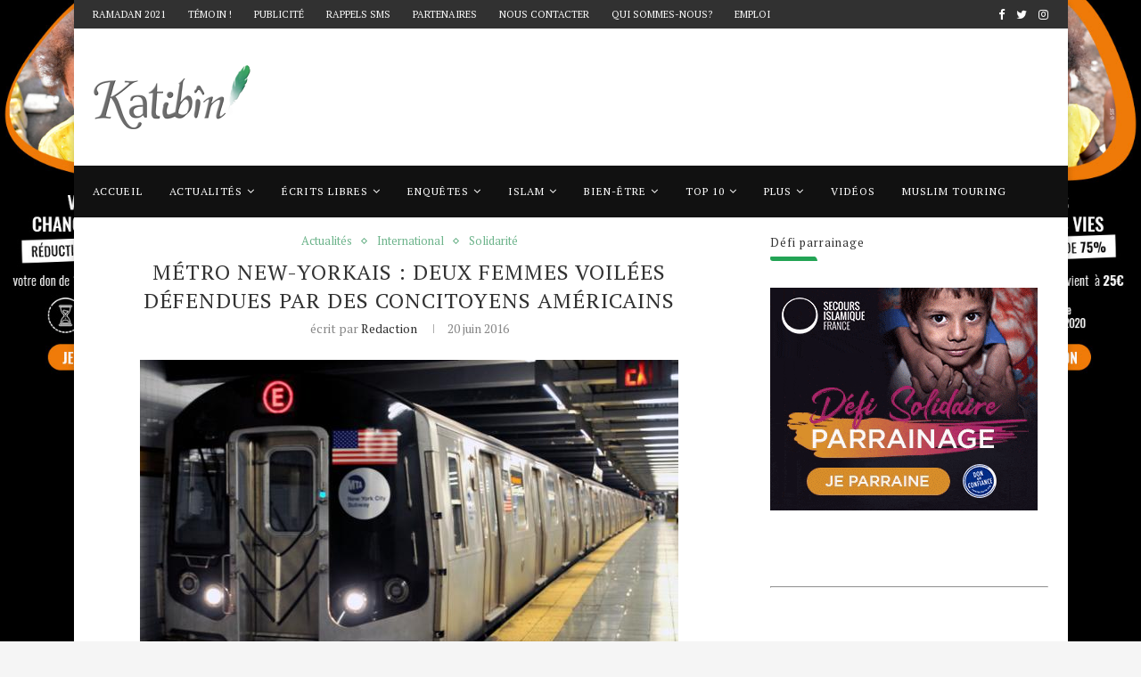

--- FILE ---
content_type: text/html; charset=UTF-8
request_url: https://katibin.fr/2016/06/20/metro-new-yorkais-deux-femmes-voilees-defendues-par-des-concitoyens-americains/
body_size: 23198
content:
<!DOCTYPE html>
<html lang="fr-FR">
<head>
	<meta charset="UTF-8">
	<meta http-equiv="X-UA-Compatible" content="IE=edge">
	<meta name="viewport" content="width=device-width, initial-scale=1">
	<meta name="keywords" content="Site information islamique,Actu islam,Actualités musulmanes,Horaires de prière,Halal,Finance islamique,Ramadan,Aïd,Portail islam,Prénoms musulmans,Blog islam,Conversion islam,Premier quotidien d'actualité musulmane,Monde musulman,Magazine islamique" />
	<link rel="profile" href="https://gmpg.org/xfn/11" />
			<link rel="shortcut icon" href="https://katibin.fr/wp-content/uploads/2020/06/favicon.jpg" type="image/x-icon" />
		<link rel="apple-touch-icon" sizes="180x180" href="https://katibin.fr/wp-content/uploads/2020/06/favicon.jpg">
		<link rel="alternate" type="application/rss+xml" title="Katibîn RSS Feed" href="https://katibin.fr/feed/" />
	<link rel="alternate" type="application/atom+xml" title="Katibîn Atom Feed" href="https://katibin.fr/feed/atom/" />
	<link rel="pingback" href="https://katibin.fr/xmlrpc.php" />
	<!--[if lt IE 9]>
	<script src="https://katibin.fr/wp-content/themes/soledad/js/html5.js"></script>
	<![endif]-->
	<link rel="stylesheet" href="//code.jquery.com/ui/1.8.10/themes/smoothness/jquery-ui.css" type="text/css">
<script type="text/javascript" src="//ajax.aspnetcdn.com/ajax/jquery.ui/1.8.10/jquery-ui.min.js"></script>
	<meta name='robots' content='index, follow, max-image-preview:large, max-snippet:-1, max-video-preview:-1' />
	<style>img:is([sizes="auto" i], [sizes^="auto," i]) { contain-intrinsic-size: 3000px 1500px }</style>
	
	<!-- This site is optimized with the Yoast SEO plugin v24.2 - https://yoast.com/wordpress/plugins/seo/ -->
	<title>Métro new-yorkais : deux femmes voilées défendues par des concitoyens américains - Katibîn</title>
	<link rel="canonical" href="https://katibin.fr/2016/06/20/metro-new-yorkais-deux-femmes-voilees-defendues-par-des-concitoyens-americains/" />
	<meta property="og:locale" content="fr_FR" />
	<meta property="og:type" content="article" />
	<meta property="og:title" content="Métro new-yorkais : deux femmes voilées défendues par des concitoyens américains - Katibîn" />
	<meta property="og:description" content="Au lendemain du drame qui s’est déroulé à Orlando en Floride, une jeune américaine relate dans les réseaux sociaux une anecdote concernant l’agression verbale de deux jeunes femmes voilées dont&hellip;" />
	<meta property="og:url" content="https://katibin.fr/2016/06/20/metro-new-yorkais-deux-femmes-voilees-defendues-par-des-concitoyens-americains/" />
	<meta property="og:site_name" content="Katibîn" />
	<meta property="article:publisher" content="https://www.facebook.com/katibin.fr/" />
	<meta property="article:published_time" content="2016-06-20T00:55:00+00:00" />
	<meta property="og:image" content="https://katibin.fr/wp-content/uploads/2016/06/oih.jpg" />
	<meta property="og:image:width" content="604" />
	<meta property="og:image:height" content="368" />
	<meta property="og:image:type" content="image/jpeg" />
	<meta name="author" content="Redaction" />
	<meta name="twitter:card" content="summary_large_image" />
	<meta name="twitter:creator" content="@Katibinaute" />
	<meta name="twitter:site" content="@Katibinaute" />
	<meta name="twitter:label1" content="Écrit par" />
	<meta name="twitter:data1" content="Redaction" />
	<meta name="twitter:label2" content="Durée de lecture estimée" />
	<meta name="twitter:data2" content="2 minutes" />
	<script type="application/ld+json" class="yoast-schema-graph">{"@context":"https://schema.org","@graph":[{"@type":"Article","@id":"https://katibin.fr/2016/06/20/metro-new-yorkais-deux-femmes-voilees-defendues-par-des-concitoyens-americains/#article","isPartOf":{"@id":"https://katibin.fr/2016/06/20/metro-new-yorkais-deux-femmes-voilees-defendues-par-des-concitoyens-americains/"},"author":{"name":"Redaction","@id":"https://katibin.fr/#/schema/person/b88a18f3e9af29eb7205dff6384b663b"},"headline":"Métro new-yorkais : deux femmes voilées défendues par des concitoyens américains","datePublished":"2016-06-20T00:55:00+00:00","dateModified":"2016-06-20T00:55:00+00:00","mainEntityOfPage":{"@id":"https://katibin.fr/2016/06/20/metro-new-yorkais-deux-femmes-voilees-defendues-par-des-concitoyens-americains/"},"wordCount":355,"commentCount":0,"publisher":{"@id":"https://katibin.fr/#organization"},"image":{"@id":"https://katibin.fr/2016/06/20/metro-new-yorkais-deux-femmes-voilees-defendues-par-des-concitoyens-americains/#primaryimage"},"thumbnailUrl":"https://katibin.fr/wp-content/uploads/2016/06/oih.jpg","keywords":["agression","femme voilée","métro","New York","solidarité"],"articleSection":["Actualités","International","Solidarité"],"inLanguage":"fr-FR","potentialAction":[{"@type":"CommentAction","name":"Comment","target":["https://katibin.fr/2016/06/20/metro-new-yorkais-deux-femmes-voilees-defendues-par-des-concitoyens-americains/#respond"]}]},{"@type":"WebPage","@id":"https://katibin.fr/2016/06/20/metro-new-yorkais-deux-femmes-voilees-defendues-par-des-concitoyens-americains/","url":"https://katibin.fr/2016/06/20/metro-new-yorkais-deux-femmes-voilees-defendues-par-des-concitoyens-americains/","name":"Métro new-yorkais : deux femmes voilées défendues par des concitoyens américains - Katibîn","isPartOf":{"@id":"https://katibin.fr/#website"},"primaryImageOfPage":{"@id":"https://katibin.fr/2016/06/20/metro-new-yorkais-deux-femmes-voilees-defendues-par-des-concitoyens-americains/#primaryimage"},"image":{"@id":"https://katibin.fr/2016/06/20/metro-new-yorkais-deux-femmes-voilees-defendues-par-des-concitoyens-americains/#primaryimage"},"thumbnailUrl":"https://katibin.fr/wp-content/uploads/2016/06/oih.jpg","datePublished":"2016-06-20T00:55:00+00:00","dateModified":"2016-06-20T00:55:00+00:00","breadcrumb":{"@id":"https://katibin.fr/2016/06/20/metro-new-yorkais-deux-femmes-voilees-defendues-par-des-concitoyens-americains/#breadcrumb"},"inLanguage":"fr-FR","potentialAction":[{"@type":"ReadAction","target":["https://katibin.fr/2016/06/20/metro-new-yorkais-deux-femmes-voilees-defendues-par-des-concitoyens-americains/"]}]},{"@type":"ImageObject","inLanguage":"fr-FR","@id":"https://katibin.fr/2016/06/20/metro-new-yorkais-deux-femmes-voilees-defendues-par-des-concitoyens-americains/#primaryimage","url":"https://katibin.fr/wp-content/uploads/2016/06/oih.jpg","contentUrl":"https://katibin.fr/wp-content/uploads/2016/06/oih.jpg","width":604,"height":368,"caption":"Métro new-yorkais : deux femmes voilées défendues par des concitoyens américains"},{"@type":"BreadcrumbList","@id":"https://katibin.fr/2016/06/20/metro-new-yorkais-deux-femmes-voilees-defendues-par-des-concitoyens-americains/#breadcrumb","itemListElement":[{"@type":"ListItem","position":1,"name":"Accueil","item":"https://katibin.fr/"},{"@type":"ListItem","position":2,"name":"Métro new-yorkais : deux femmes voilées défendues par des concitoyens américains"}]},{"@type":"WebSite","@id":"https://katibin.fr/#website","url":"https://katibin.fr/","name":"Katibîn","description":"Votre quotidien musulman d&#039;actualité","publisher":{"@id":"https://katibin.fr/#organization"},"potentialAction":[{"@type":"SearchAction","target":{"@type":"EntryPoint","urlTemplate":"https://katibin.fr/?s={search_term_string}"},"query-input":{"@type":"PropertyValueSpecification","valueRequired":true,"valueName":"search_term_string"}}],"inLanguage":"fr-FR"},{"@type":"Organization","@id":"https://katibin.fr/#organization","name":"Katibîn","url":"https://katibin.fr/","logo":{"@type":"ImageObject","inLanguage":"fr-FR","@id":"https://katibin.fr/#/schema/logo/image/","url":"https://katibin.fr/wp-content/uploads/2020/04/logo-katibin-1.png","contentUrl":"https://katibin.fr/wp-content/uploads/2020/04/logo-katibin-1.png","width":177,"height":73,"caption":"Katibîn"},"image":{"@id":"https://katibin.fr/#/schema/logo/image/"},"sameAs":["https://www.facebook.com/katibin.fr/","https://x.com/Katibinaute"]},{"@type":"Person","@id":"https://katibin.fr/#/schema/person/b88a18f3e9af29eb7205dff6384b663b","name":"Redaction","image":{"@type":"ImageObject","inLanguage":"fr-FR","@id":"https://katibin.fr/#/schema/person/image/","url":"https://secure.gravatar.com/avatar/e00180dd390b1831a424ce60a50c1d0602115d796bfd5fa21bd0aa504b6b0dd8?s=96&d=mm&r=g","contentUrl":"https://secure.gravatar.com/avatar/e00180dd390b1831a424ce60a50c1d0602115d796bfd5fa21bd0aa504b6b0dd8?s=96&d=mm&r=g","caption":"Redaction"},"url":"https://katibin.fr/author/redaction/"}]}</script>
	<!-- / Yoast SEO plugin. -->


<link rel='dns-prefetch' href='//fonts.googleapis.com' />
<link rel="alternate" type="application/rss+xml" title="Katibîn &raquo; Flux" href="https://katibin.fr/feed/" />
<link rel="alternate" type="application/rss+xml" title="Katibîn &raquo; Flux des commentaires" href="https://katibin.fr/comments/feed/" />
<link rel="alternate" type="application/rss+xml" title="Katibîn &raquo; Métro new-yorkais : deux femmes voilées défendues par des  concitoyens américains Flux des commentaires" href="https://katibin.fr/2016/06/20/metro-new-yorkais-deux-femmes-voilees-defendues-par-des-concitoyens-americains/feed/" />
		<!-- This site uses the Google Analytics by ExactMetrics plugin v8.2.4 - Using Analytics tracking - https://www.exactmetrics.com/ -->
		<!-- Note: ExactMetrics is not currently configured on this site. The site owner needs to authenticate with Google Analytics in the ExactMetrics settings panel. -->
					<!-- No tracking code set -->
				<!-- / Google Analytics by ExactMetrics -->
		<script type="text/javascript">
/* <![CDATA[ */
window._wpemojiSettings = {"baseUrl":"https:\/\/s.w.org\/images\/core\/emoji\/16.0.1\/72x72\/","ext":".png","svgUrl":"https:\/\/s.w.org\/images\/core\/emoji\/16.0.1\/svg\/","svgExt":".svg","source":{"concatemoji":"https:\/\/katibin.fr\/wp-includes\/js\/wp-emoji-release.min.js?ver=6.8.3"}};
/*! This file is auto-generated */
!function(s,n){var o,i,e;function c(e){try{var t={supportTests:e,timestamp:(new Date).valueOf()};sessionStorage.setItem(o,JSON.stringify(t))}catch(e){}}function p(e,t,n){e.clearRect(0,0,e.canvas.width,e.canvas.height),e.fillText(t,0,0);var t=new Uint32Array(e.getImageData(0,0,e.canvas.width,e.canvas.height).data),a=(e.clearRect(0,0,e.canvas.width,e.canvas.height),e.fillText(n,0,0),new Uint32Array(e.getImageData(0,0,e.canvas.width,e.canvas.height).data));return t.every(function(e,t){return e===a[t]})}function u(e,t){e.clearRect(0,0,e.canvas.width,e.canvas.height),e.fillText(t,0,0);for(var n=e.getImageData(16,16,1,1),a=0;a<n.data.length;a++)if(0!==n.data[a])return!1;return!0}function f(e,t,n,a){switch(t){case"flag":return n(e,"\ud83c\udff3\ufe0f\u200d\u26a7\ufe0f","\ud83c\udff3\ufe0f\u200b\u26a7\ufe0f")?!1:!n(e,"\ud83c\udde8\ud83c\uddf6","\ud83c\udde8\u200b\ud83c\uddf6")&&!n(e,"\ud83c\udff4\udb40\udc67\udb40\udc62\udb40\udc65\udb40\udc6e\udb40\udc67\udb40\udc7f","\ud83c\udff4\u200b\udb40\udc67\u200b\udb40\udc62\u200b\udb40\udc65\u200b\udb40\udc6e\u200b\udb40\udc67\u200b\udb40\udc7f");case"emoji":return!a(e,"\ud83e\udedf")}return!1}function g(e,t,n,a){var r="undefined"!=typeof WorkerGlobalScope&&self instanceof WorkerGlobalScope?new OffscreenCanvas(300,150):s.createElement("canvas"),o=r.getContext("2d",{willReadFrequently:!0}),i=(o.textBaseline="top",o.font="600 32px Arial",{});return e.forEach(function(e){i[e]=t(o,e,n,a)}),i}function t(e){var t=s.createElement("script");t.src=e,t.defer=!0,s.head.appendChild(t)}"undefined"!=typeof Promise&&(o="wpEmojiSettingsSupports",i=["flag","emoji"],n.supports={everything:!0,everythingExceptFlag:!0},e=new Promise(function(e){s.addEventListener("DOMContentLoaded",e,{once:!0})}),new Promise(function(t){var n=function(){try{var e=JSON.parse(sessionStorage.getItem(o));if("object"==typeof e&&"number"==typeof e.timestamp&&(new Date).valueOf()<e.timestamp+604800&&"object"==typeof e.supportTests)return e.supportTests}catch(e){}return null}();if(!n){if("undefined"!=typeof Worker&&"undefined"!=typeof OffscreenCanvas&&"undefined"!=typeof URL&&URL.createObjectURL&&"undefined"!=typeof Blob)try{var e="postMessage("+g.toString()+"("+[JSON.stringify(i),f.toString(),p.toString(),u.toString()].join(",")+"));",a=new Blob([e],{type:"text/javascript"}),r=new Worker(URL.createObjectURL(a),{name:"wpTestEmojiSupports"});return void(r.onmessage=function(e){c(n=e.data),r.terminate(),t(n)})}catch(e){}c(n=g(i,f,p,u))}t(n)}).then(function(e){for(var t in e)n.supports[t]=e[t],n.supports.everything=n.supports.everything&&n.supports[t],"flag"!==t&&(n.supports.everythingExceptFlag=n.supports.everythingExceptFlag&&n.supports[t]);n.supports.everythingExceptFlag=n.supports.everythingExceptFlag&&!n.supports.flag,n.DOMReady=!1,n.readyCallback=function(){n.DOMReady=!0}}).then(function(){return e}).then(function(){var e;n.supports.everything||(n.readyCallback(),(e=n.source||{}).concatemoji?t(e.concatemoji):e.wpemoji&&e.twemoji&&(t(e.twemoji),t(e.wpemoji)))}))}((window,document),window._wpemojiSettings);
/* ]]> */
</script>
<link rel='stylesheet' id='validate-engine-css-css' href='https://katibin.fr/wp-content/plugins/wysija-newsletters/css/validationEngine.jquery.css?ver=2.21' type='text/css' media='all' />
<link rel='stylesheet' id='sgr_main-css' href='https://katibin.fr/wp-content/plugins/simple-google-recaptcha/sgr.css?ver=1643489350' type='text/css' media='all' />
<style id='cf-frontend-style-inline-css' type='text/css'>
@font-face {
	font-family: 'Georgia';
	font-style: normal;
	font-weight: 400;
	font-display: swap;
}
@font-face {
	font-family: 'Georgia';
	font-style: normal;
	font-weight: 400;
	font-display: swap;
}
</style>
<style id='wp-emoji-styles-inline-css' type='text/css'>

	img.wp-smiley, img.emoji {
		display: inline !important;
		border: none !important;
		box-shadow: none !important;
		height: 1em !important;
		width: 1em !important;
		margin: 0 0.07em !important;
		vertical-align: -0.1em !important;
		background: none !important;
		padding: 0 !important;
	}
</style>
<link rel='stylesheet' id='wp-block-library-css' href='https://katibin.fr/wp-includes/css/dist/block-library/style.min.css?ver=6.8.3' type='text/css' media='all' />
<style id='wp-block-library-theme-inline-css' type='text/css'>
.wp-block-audio :where(figcaption){color:#555;font-size:13px;text-align:center}.is-dark-theme .wp-block-audio :where(figcaption){color:#ffffffa6}.wp-block-audio{margin:0 0 1em}.wp-block-code{border:1px solid #ccc;border-radius:4px;font-family:Menlo,Consolas,monaco,monospace;padding:.8em 1em}.wp-block-embed :where(figcaption){color:#555;font-size:13px;text-align:center}.is-dark-theme .wp-block-embed :where(figcaption){color:#ffffffa6}.wp-block-embed{margin:0 0 1em}.blocks-gallery-caption{color:#555;font-size:13px;text-align:center}.is-dark-theme .blocks-gallery-caption{color:#ffffffa6}:root :where(.wp-block-image figcaption){color:#555;font-size:13px;text-align:center}.is-dark-theme :root :where(.wp-block-image figcaption){color:#ffffffa6}.wp-block-image{margin:0 0 1em}.wp-block-pullquote{border-bottom:4px solid;border-top:4px solid;color:currentColor;margin-bottom:1.75em}.wp-block-pullquote cite,.wp-block-pullquote footer,.wp-block-pullquote__citation{color:currentColor;font-size:.8125em;font-style:normal;text-transform:uppercase}.wp-block-quote{border-left:.25em solid;margin:0 0 1.75em;padding-left:1em}.wp-block-quote cite,.wp-block-quote footer{color:currentColor;font-size:.8125em;font-style:normal;position:relative}.wp-block-quote:where(.has-text-align-right){border-left:none;border-right:.25em solid;padding-left:0;padding-right:1em}.wp-block-quote:where(.has-text-align-center){border:none;padding-left:0}.wp-block-quote.is-large,.wp-block-quote.is-style-large,.wp-block-quote:where(.is-style-plain){border:none}.wp-block-search .wp-block-search__label{font-weight:700}.wp-block-search__button{border:1px solid #ccc;padding:.375em .625em}:where(.wp-block-group.has-background){padding:1.25em 2.375em}.wp-block-separator.has-css-opacity{opacity:.4}.wp-block-separator{border:none;border-bottom:2px solid;margin-left:auto;margin-right:auto}.wp-block-separator.has-alpha-channel-opacity{opacity:1}.wp-block-separator:not(.is-style-wide):not(.is-style-dots){width:100px}.wp-block-separator.has-background:not(.is-style-dots){border-bottom:none;height:1px}.wp-block-separator.has-background:not(.is-style-wide):not(.is-style-dots){height:2px}.wp-block-table{margin:0 0 1em}.wp-block-table td,.wp-block-table th{word-break:normal}.wp-block-table :where(figcaption){color:#555;font-size:13px;text-align:center}.is-dark-theme .wp-block-table :where(figcaption){color:#ffffffa6}.wp-block-video :where(figcaption){color:#555;font-size:13px;text-align:center}.is-dark-theme .wp-block-video :where(figcaption){color:#ffffffa6}.wp-block-video{margin:0 0 1em}:root :where(.wp-block-template-part.has-background){margin-bottom:0;margin-top:0;padding:1.25em 2.375em}
</style>
<style id='classic-theme-styles-inline-css' type='text/css'>
/*! This file is auto-generated */
.wp-block-button__link{color:#fff;background-color:#32373c;border-radius:9999px;box-shadow:none;text-decoration:none;padding:calc(.667em + 2px) calc(1.333em + 2px);font-size:1.125em}.wp-block-file__button{background:#32373c;color:#fff;text-decoration:none}
</style>
<style id='global-styles-inline-css' type='text/css'>
:root{--wp--preset--aspect-ratio--square: 1;--wp--preset--aspect-ratio--4-3: 4/3;--wp--preset--aspect-ratio--3-4: 3/4;--wp--preset--aspect-ratio--3-2: 3/2;--wp--preset--aspect-ratio--2-3: 2/3;--wp--preset--aspect-ratio--16-9: 16/9;--wp--preset--aspect-ratio--9-16: 9/16;--wp--preset--color--black: #000000;--wp--preset--color--cyan-bluish-gray: #abb8c3;--wp--preset--color--white: #ffffff;--wp--preset--color--pale-pink: #f78da7;--wp--preset--color--vivid-red: #cf2e2e;--wp--preset--color--luminous-vivid-orange: #ff6900;--wp--preset--color--luminous-vivid-amber: #fcb900;--wp--preset--color--light-green-cyan: #7bdcb5;--wp--preset--color--vivid-green-cyan: #00d084;--wp--preset--color--pale-cyan-blue: #8ed1fc;--wp--preset--color--vivid-cyan-blue: #0693e3;--wp--preset--color--vivid-purple: #9b51e0;--wp--preset--gradient--vivid-cyan-blue-to-vivid-purple: linear-gradient(135deg,rgba(6,147,227,1) 0%,rgb(155,81,224) 100%);--wp--preset--gradient--light-green-cyan-to-vivid-green-cyan: linear-gradient(135deg,rgb(122,220,180) 0%,rgb(0,208,130) 100%);--wp--preset--gradient--luminous-vivid-amber-to-luminous-vivid-orange: linear-gradient(135deg,rgba(252,185,0,1) 0%,rgba(255,105,0,1) 100%);--wp--preset--gradient--luminous-vivid-orange-to-vivid-red: linear-gradient(135deg,rgba(255,105,0,1) 0%,rgb(207,46,46) 100%);--wp--preset--gradient--very-light-gray-to-cyan-bluish-gray: linear-gradient(135deg,rgb(238,238,238) 0%,rgb(169,184,195) 100%);--wp--preset--gradient--cool-to-warm-spectrum: linear-gradient(135deg,rgb(74,234,220) 0%,rgb(151,120,209) 20%,rgb(207,42,186) 40%,rgb(238,44,130) 60%,rgb(251,105,98) 80%,rgb(254,248,76) 100%);--wp--preset--gradient--blush-light-purple: linear-gradient(135deg,rgb(255,206,236) 0%,rgb(152,150,240) 100%);--wp--preset--gradient--blush-bordeaux: linear-gradient(135deg,rgb(254,205,165) 0%,rgb(254,45,45) 50%,rgb(107,0,62) 100%);--wp--preset--gradient--luminous-dusk: linear-gradient(135deg,rgb(255,203,112) 0%,rgb(199,81,192) 50%,rgb(65,88,208) 100%);--wp--preset--gradient--pale-ocean: linear-gradient(135deg,rgb(255,245,203) 0%,rgb(182,227,212) 50%,rgb(51,167,181) 100%);--wp--preset--gradient--electric-grass: linear-gradient(135deg,rgb(202,248,128) 0%,rgb(113,206,126) 100%);--wp--preset--gradient--midnight: linear-gradient(135deg,rgb(2,3,129) 0%,rgb(40,116,252) 100%);--wp--preset--font-size--small: 12px;--wp--preset--font-size--medium: 20px;--wp--preset--font-size--large: 32px;--wp--preset--font-size--x-large: 42px;--wp--preset--font-size--normal: 14px;--wp--preset--font-size--huge: 42px;--wp--preset--spacing--20: 0.44rem;--wp--preset--spacing--30: 0.67rem;--wp--preset--spacing--40: 1rem;--wp--preset--spacing--50: 1.5rem;--wp--preset--spacing--60: 2.25rem;--wp--preset--spacing--70: 3.38rem;--wp--preset--spacing--80: 5.06rem;--wp--preset--shadow--natural: 6px 6px 9px rgba(0, 0, 0, 0.2);--wp--preset--shadow--deep: 12px 12px 50px rgba(0, 0, 0, 0.4);--wp--preset--shadow--sharp: 6px 6px 0px rgba(0, 0, 0, 0.2);--wp--preset--shadow--outlined: 6px 6px 0px -3px rgba(255, 255, 255, 1), 6px 6px rgba(0, 0, 0, 1);--wp--preset--shadow--crisp: 6px 6px 0px rgba(0, 0, 0, 1);}:where(.is-layout-flex){gap: 0.5em;}:where(.is-layout-grid){gap: 0.5em;}body .is-layout-flex{display: flex;}.is-layout-flex{flex-wrap: wrap;align-items: center;}.is-layout-flex > :is(*, div){margin: 0;}body .is-layout-grid{display: grid;}.is-layout-grid > :is(*, div){margin: 0;}:where(.wp-block-columns.is-layout-flex){gap: 2em;}:where(.wp-block-columns.is-layout-grid){gap: 2em;}:where(.wp-block-post-template.is-layout-flex){gap: 1.25em;}:where(.wp-block-post-template.is-layout-grid){gap: 1.25em;}.has-black-color{color: var(--wp--preset--color--black) !important;}.has-cyan-bluish-gray-color{color: var(--wp--preset--color--cyan-bluish-gray) !important;}.has-white-color{color: var(--wp--preset--color--white) !important;}.has-pale-pink-color{color: var(--wp--preset--color--pale-pink) !important;}.has-vivid-red-color{color: var(--wp--preset--color--vivid-red) !important;}.has-luminous-vivid-orange-color{color: var(--wp--preset--color--luminous-vivid-orange) !important;}.has-luminous-vivid-amber-color{color: var(--wp--preset--color--luminous-vivid-amber) !important;}.has-light-green-cyan-color{color: var(--wp--preset--color--light-green-cyan) !important;}.has-vivid-green-cyan-color{color: var(--wp--preset--color--vivid-green-cyan) !important;}.has-pale-cyan-blue-color{color: var(--wp--preset--color--pale-cyan-blue) !important;}.has-vivid-cyan-blue-color{color: var(--wp--preset--color--vivid-cyan-blue) !important;}.has-vivid-purple-color{color: var(--wp--preset--color--vivid-purple) !important;}.has-black-background-color{background-color: var(--wp--preset--color--black) !important;}.has-cyan-bluish-gray-background-color{background-color: var(--wp--preset--color--cyan-bluish-gray) !important;}.has-white-background-color{background-color: var(--wp--preset--color--white) !important;}.has-pale-pink-background-color{background-color: var(--wp--preset--color--pale-pink) !important;}.has-vivid-red-background-color{background-color: var(--wp--preset--color--vivid-red) !important;}.has-luminous-vivid-orange-background-color{background-color: var(--wp--preset--color--luminous-vivid-orange) !important;}.has-luminous-vivid-amber-background-color{background-color: var(--wp--preset--color--luminous-vivid-amber) !important;}.has-light-green-cyan-background-color{background-color: var(--wp--preset--color--light-green-cyan) !important;}.has-vivid-green-cyan-background-color{background-color: var(--wp--preset--color--vivid-green-cyan) !important;}.has-pale-cyan-blue-background-color{background-color: var(--wp--preset--color--pale-cyan-blue) !important;}.has-vivid-cyan-blue-background-color{background-color: var(--wp--preset--color--vivid-cyan-blue) !important;}.has-vivid-purple-background-color{background-color: var(--wp--preset--color--vivid-purple) !important;}.has-black-border-color{border-color: var(--wp--preset--color--black) !important;}.has-cyan-bluish-gray-border-color{border-color: var(--wp--preset--color--cyan-bluish-gray) !important;}.has-white-border-color{border-color: var(--wp--preset--color--white) !important;}.has-pale-pink-border-color{border-color: var(--wp--preset--color--pale-pink) !important;}.has-vivid-red-border-color{border-color: var(--wp--preset--color--vivid-red) !important;}.has-luminous-vivid-orange-border-color{border-color: var(--wp--preset--color--luminous-vivid-orange) !important;}.has-luminous-vivid-amber-border-color{border-color: var(--wp--preset--color--luminous-vivid-amber) !important;}.has-light-green-cyan-border-color{border-color: var(--wp--preset--color--light-green-cyan) !important;}.has-vivid-green-cyan-border-color{border-color: var(--wp--preset--color--vivid-green-cyan) !important;}.has-pale-cyan-blue-border-color{border-color: var(--wp--preset--color--pale-cyan-blue) !important;}.has-vivid-cyan-blue-border-color{border-color: var(--wp--preset--color--vivid-cyan-blue) !important;}.has-vivid-purple-border-color{border-color: var(--wp--preset--color--vivid-purple) !important;}.has-vivid-cyan-blue-to-vivid-purple-gradient-background{background: var(--wp--preset--gradient--vivid-cyan-blue-to-vivid-purple) !important;}.has-light-green-cyan-to-vivid-green-cyan-gradient-background{background: var(--wp--preset--gradient--light-green-cyan-to-vivid-green-cyan) !important;}.has-luminous-vivid-amber-to-luminous-vivid-orange-gradient-background{background: var(--wp--preset--gradient--luminous-vivid-amber-to-luminous-vivid-orange) !important;}.has-luminous-vivid-orange-to-vivid-red-gradient-background{background: var(--wp--preset--gradient--luminous-vivid-orange-to-vivid-red) !important;}.has-very-light-gray-to-cyan-bluish-gray-gradient-background{background: var(--wp--preset--gradient--very-light-gray-to-cyan-bluish-gray) !important;}.has-cool-to-warm-spectrum-gradient-background{background: var(--wp--preset--gradient--cool-to-warm-spectrum) !important;}.has-blush-light-purple-gradient-background{background: var(--wp--preset--gradient--blush-light-purple) !important;}.has-blush-bordeaux-gradient-background{background: var(--wp--preset--gradient--blush-bordeaux) !important;}.has-luminous-dusk-gradient-background{background: var(--wp--preset--gradient--luminous-dusk) !important;}.has-pale-ocean-gradient-background{background: var(--wp--preset--gradient--pale-ocean) !important;}.has-electric-grass-gradient-background{background: var(--wp--preset--gradient--electric-grass) !important;}.has-midnight-gradient-background{background: var(--wp--preset--gradient--midnight) !important;}.has-small-font-size{font-size: var(--wp--preset--font-size--small) !important;}.has-medium-font-size{font-size: var(--wp--preset--font-size--medium) !important;}.has-large-font-size{font-size: var(--wp--preset--font-size--large) !important;}.has-x-large-font-size{font-size: var(--wp--preset--font-size--x-large) !important;}
:where(.wp-block-post-template.is-layout-flex){gap: 1.25em;}:where(.wp-block-post-template.is-layout-grid){gap: 1.25em;}
:where(.wp-block-columns.is-layout-flex){gap: 2em;}:where(.wp-block-columns.is-layout-grid){gap: 2em;}
:root :where(.wp-block-pullquote){font-size: 1.5em;line-height: 1.6;}
</style>
<link rel='stylesheet' id='contact-form-7-css' href='https://katibin.fr/wp-content/plugins/contact-form-7/includes/css/styles.css?ver=6.0.2' type='text/css' media='all' />
<link rel='stylesheet' id='penci-oswald-css' href='//fonts.googleapis.com/css?family=Oswald%3A400&#038;ver=6.8.3' type='text/css' media='all' />
<link rel='stylesheet' id='penci-soledad-parent-style-css' href='https://katibin.fr/wp-content/themes/soledad/style.css?ver=6.8.3' type='text/css' media='all' />
<link rel='stylesheet' id='penci-fonts-css' href='//fonts.googleapis.com/css?family=Raleway%3A300%2C300italic%2C400%2C400italic%2C500%2C500italic%2C700%2C700italic%2C800%2C800italic%7CPT+Serif%3A300%2C300italic%2C400%2C400italic%2C500%2C500italic%2C700%2C700italic%2C800%2C800italic%7CPlayfair+Display+SC%3A300%2C300italic%2C400%2C400italic%2C500%2C500italic%2C700%2C700italic%2C800%2C800italic%7CMontserrat%3A300%2C300italic%2C400%2C400italic%2C500%2C500italic%2C700%2C700italic%2C800%2C800italic%26subset%3Dlatin%2Ccyrillic%2Ccyrillic-ext%2Cgreek%2Cgreek-ext%2Clatin-ext&#038;ver=1.0' type='text/css' media='all' />
<link rel='stylesheet' id='penci_style-css' href='https://katibin.fr/wp-content/themes/soledad-child/style.css?ver=7.2.3' type='text/css' media='all' />
<link rel='stylesheet' id='ekit-widget-styles-css' href='https://katibin.fr/wp-content/plugins/elementskit-lite/widgets/init/assets/css/widget-styles.css?ver=3.3.7' type='text/css' media='all' />
<link rel='stylesheet' id='ekit-responsive-css' href='https://katibin.fr/wp-content/plugins/elementskit-lite/widgets/init/assets/css/responsive.css?ver=3.3.7' type='text/css' media='all' />
<script type="text/javascript" id="sgr_main-js-extra">
/* <![CDATA[ */
var sgr_main = {"sgr_site_key":"6Lc8u8EZAAAAALuStvBE4pBQ0_jn2Df3T67RUO3v"};
/* ]]> */
</script>
<script type="text/javascript" src="https://katibin.fr/wp-content/plugins/simple-google-recaptcha/sgr.js?ver=1643489350" id="sgr_main-js"></script>
<script type="text/javascript" src="https://katibin.fr/wp-includes/js/jquery/jquery.min.js?ver=3.7.1" id="jquery-core-js"></script>
<script type="text/javascript" src="https://katibin.fr/wp-includes/js/jquery/jquery-migrate.min.js?ver=3.4.1" id="jquery-migrate-js"></script>
<link rel="https://api.w.org/" href="https://katibin.fr/wp-json/" /><link rel="alternate" title="JSON" type="application/json" href="https://katibin.fr/wp-json/wp/v2/posts/58828" /><link rel="EditURI" type="application/rsd+xml" title="RSD" href="https://katibin.fr/xmlrpc.php?rsd" />
<meta name="generator" content="WordPress 6.8.3" />
<link rel='shortlink' href='https://katibin.fr/?p=58828' />
<link rel="alternate" title="oEmbed (JSON)" type="application/json+oembed" href="https://katibin.fr/wp-json/oembed/1.0/embed?url=https%3A%2F%2Fkatibin.fr%2F2016%2F06%2F20%2Fmetro-new-yorkais-deux-femmes-voilees-defendues-par-des-concitoyens-americains%2F" />
<link rel="alternate" title="oEmbed (XML)" type="text/xml+oembed" href="https://katibin.fr/wp-json/oembed/1.0/embed?url=https%3A%2F%2Fkatibin.fr%2F2016%2F06%2F20%2Fmetro-new-yorkais-deux-femmes-voilees-defendues-par-des-concitoyens-americains%2F&#038;format=xml" />
<!-- start Simple Custom CSS and JS -->
<style type="text/css">
/* Ajouter votre code CSS ici.
                     
Par exemple:
.exemple {
    color: red;
}

Pour améliorer vos connaissances en CSS, visitez http://www.w3schools.com/css/css_syntax.asp

Fin du commentaire */ 

body.penci-body-boxed {
    cursor: pointer;
}
.wrapper-boxed, .wrapper-boxed.enable-boxed{
      cursor: auto;
}</style>
<!-- end Simple Custom CSS and JS -->
<!-- start Simple Custom CSS and JS -->
<script type="text/javascript">
 

jQuery(document).ready(function( $ ){
    var $win = jQuery(window); 
				var $box = jQuery(".wrapper-boxed.enable-boxed");
				
				 $win.on("click.Bst", function(event){		
					if ( 
            $box.has(event.target).length == 0  && !$box.is(event.target) ){
						window.open('https://www.secours-islamique.org/index.php/faire-un-don.html?c=red20w&utm_source=display&utm_medium=katibin&utm_campaign=reductionfiscale&fbclid=IwAR0w8rGAaAvrJyTeM-O0ltw-UiMxKhGrHeG6vi5W2ekuMhAyM2CZOEidxD8', '_blank');
					}
				});
});</script>
<!-- end Simple Custom CSS and JS -->
	<style type="text/css">
																													</style>
	<style type="text/css">
																											</style>
<script>var portfolioDataJs = portfolioDataJs || [];</script><style type="text/css">		h1, h2, h3, h4, h5, h6, h2.penci-heading-video, #navigation .menu li a, .penci-photo-2-effect figcaption h2, .headline-title, a.penci-topbar-post-title, #sidebar-nav .menu li a, .penci-slider .pencislider-container .pencislider-content .pencislider-title, .penci-slider
		.pencislider-container .pencislider-content .pencislider-button,
		.author-quote span, .penci-more-link a.more-link, .penci-post-share-box .dt-share, .post-share a .dt-share, .author-content h5, .post-pagination h5, .post-box-title, .penci-countdown .countdown-amount, .penci-countdown .countdown-period, .penci-pagination a, .penci-pagination .disable-url, ul.footer-socials li a span,
		.penci-button,.widget input[type="submit"],.penci-user-logged-in .penci-user-action-links a, .widget button[type="submit"], .penci-sidebar-content .widget-title, #respond h3.comment-reply-title span, .widget-social.show-text a span, .footer-widget-wrapper .widget .widget-title,.penci-user-logged-in .penci-user-action-links a,
		.container.penci-breadcrumb span, .container.penci-breadcrumb span a, .penci-container-inside.penci-breadcrumb span, .penci-container-inside.penci-breadcrumb span a, .container.penci-breadcrumb span, .container.penci-breadcrumb span a, .error-404 .go-back-home a, .post-entry .penci-portfolio-filter ul li a, .penci-portfolio-filter ul li a, .portfolio-overlay-content .portfolio-short .portfolio-title a, .home-featured-cat-content .magcat-detail h3 a, .post-entry blockquote cite,
		.post-entry blockquote .author, .tags-share-box.hide-tags.page-share .share-title, .widget ul.side-newsfeed li .side-item .side-item-text h4 a, .thecomment .comment-text span.author, .thecomment .comment-text span.author a, .post-comments span.reply a, #respond h3, #respond label, .wpcf7 label, #respond #submit,
		div.wpforms-container .wpforms-form.wpforms-form .wpforms-field-label,div.wpforms-container .wpforms-form.wpforms-form input[type=submit], div.wpforms-container .wpforms-form.wpforms-form button[type=submit], div.wpforms-container .wpforms-form.wpforms-form .wpforms-page-button,
		.wpcf7 input[type="submit"], .widget_wysija input[type="submit"], .archive-box span,
		.archive-box h1, .gallery .gallery-caption, .contact-form input[type=submit], ul.penci-topbar-menu > li a, div.penci-topbar-menu > ul > li a, .featured-style-29 .penci-featured-slider-button a, .pencislider-container .pencislider-content .pencislider-title, .pencislider-container
		.pencislider-content .pencislider-button, ul.homepage-featured-boxes .penci-fea-in.boxes-style-3 h4 span span, .pencislider-container .pencislider-content .pencislider-button, .woocommerce div.product .woocommerce-tabs .panel #respond .comment-reply-title, .penci-recipe-index-wrap .penci-index-more-link a, .penci-menu-hbg .menu li a, #sidebar-nav .menu li a, .penci-readmore-btn.penci-btn-make-button a,
		.bos_searchbox_widget_class #flexi_searchbox h1, .bos_searchbox_widget_class #flexi_searchbox h2, .bos_searchbox_widget_class #flexi_searchbox h3, .bos_searchbox_widget_class #flexi_searchbox h4,
		.bos_searchbox_widget_class #flexi_searchbox #b_searchboxInc .b_submitButton_wrapper .b_submitButton:hover, .bos_searchbox_widget_class #flexi_searchbox #b_searchboxInc .b_submitButton_wrapper .b_submitButton,
		.penci-featured-cat-seemore.penci-btn-make-button a, .penci-menu-hbg-inner .penci-hbg_sitetitle { font-family: 'PT Serif', serif; font-weight: normal; }
		.featured-style-29 .penci-featured-slider-button a, #bbpress-forums #bbp-search-form .button{ font-weight: bold; }
						.penci-hide-tagupdated{ display: none !important; }
						body, .widget ul li a{ font-size: 13px; }
		.widget ul li, .post-entry, p, .post-entry p { font-size: 13px; line-height: 1.8; }
				h1, h2, h3, h4, h5, h6, #sidebar-nav .menu li a, #navigation .menu li a, a.penci-topbar-post-title, .penci-slider .pencislider-container .pencislider-content .pencislider-title, .penci-slider .pencislider-container .pencislider-content .pencislider-button,
		.headline-title, .author-quote span, .penci-more-link a.more-link, .author-content h5, .post-pagination h5, .post-box-title, .penci-countdown .countdown-amount, .penci-countdown .countdown-period, .penci-pagination a, .penci-pagination .disable-url, ul.footer-socials li a span,
		.penci-sidebar-content .widget-title, #respond h3.comment-reply-title span, .widget-social.show-text a span, .footer-widget-wrapper .widget .widget-title, .error-404 .go-back-home a, .home-featured-cat-content .magcat-detail h3 a, .post-entry blockquote cite, .pencislider-container .pencislider-content .pencislider-title, .pencislider-container
		.pencislider-content .pencislider-button, .post-entry blockquote .author, .tags-share-box.hide-tags.page-share .share-title, .widget ul.side-newsfeed li .side-item .side-item-text h4 a, .thecomment .comment-text span.author, .thecomment .comment-text span.author a, #respond h3, #respond label, .wpcf7 label,
		div.wpforms-container .wpforms-form.wpforms-form .wpforms-field-label,div.wpforms-container .wpforms-form.wpforms-form input[type=submit], div.wpforms-container .wpforms-form.wpforms-form button[type=submit], div.wpforms-container .wpforms-form.wpforms-form .wpforms-page-button,
		#respond #submit, .wpcf7 input[type="submit"], .widget_wysija input[type="submit"], .archive-box span,
		.archive-box h1, .gallery .gallery-caption, .widget input[type="submit"],.penci-button, .widget button[type="submit"], .contact-form input[type=submit], ul.penci-topbar-menu > li a, div.penci-topbar-menu > ul > li a, .penci-recipe-index-wrap .penci-index-more-link a, #bbpress-forums #bbp-search-form .button, .penci-menu-hbg .menu li a, #sidebar-nav .menu li a, .penci-readmore-btn.penci-btn-make-button a, .penci-featured-cat-seemore.penci-btn-make-button a, .penci-menu-hbg-inner .penci-hbg_sitetitle { font-weight: 500; }
						.featured-area .penci-image-holder, .featured-area .penci-slider4-overlay, .featured-area .penci-slide-overlay .overlay-link, .featured-style-29 .featured-slider-overlay, .penci-slider38-overlay{ border-radius: ; -webkit-border-radius: ; }
		.penci-featured-content-right:before{ border-top-right-radius: ; border-bottom-right-radius: ; }
		.penci-flat-overlay .penci-slide-overlay .penci-mag-featured-content:before{ border-bottom-left-radius: ; border-bottom-right-radius: ; }
				.container-single .post-image{ border-radius: ; -webkit-border-radius: ; }
				.penci-mega-thumbnail .penci-image-holder{ border-radius: ; -webkit-border-radius: ; }
						body.penci-body-boxed { background-image: url(https://katibin.fr/wp-content/uploads/2020/12/habillage-katibin.jpg); }
					
			#logo a { max-width:450px; }
		@media only screen and (max-width: 960px) and (min-width: 768px){ #logo img{ max-width: 100%; } }
									
														a.penci-topbar-post-title { text-transform: none; letter-spacing: 0; }
																					#navigation, .show-search { background: #111111; }
		@media only screen and (min-width: 960px){ #navigation.header-11 .container { background: #111111; }}
					#navigation ul.menu > li > a:before, #navigation .menu > ul > li > a:before{ content: none; }
						#navigation .menu li a { color:  #ffffff; }
																										#navigation .penci-megamenu .post-mega-title a { text-transform: none; letter-spacing: 0; }
																			.penci-header-signup-form { padding-top: px; }
	.penci-header-signup-form { padding-bottom: px; }
												.header-social a:hover i, .main-nav-social a:hover, .penci-menuhbg-toggle:hover .lines-button:after, .penci-menuhbg-toggle:hover .penci-lines:before, .penci-menuhbg-toggle:hover .penci-lines:after {   color: #e53935; }
													.penci-slide-overlay .overlay-link, .penci-slider38-overlay { opacity: ; }
	.penci-item-mag:hover .penci-slide-overlay .overlay-link, .featured-style-38 .item:hover .penci-slider38-overlay { opacity: ; }
	.penci-featured-content .featured-slider-overlay { opacity: ; }
										.featured-style-29 .featured-slider-overlay { opacity: ; }
																													.penci-grid li.typography-style .overlay-typography { opacity: ; }
	.penci-grid li.typography-style:hover .overlay-typography { opacity: ; }
																	
		
																	#footer-copyright * { font-size: 12px; }
															#widget-area { background-color: #111111; }
				.footer-widget-wrapper, .footer-widget-wrapper .widget.widget_categories ul li, .footer-widget-wrapper .widget.widget_archive ul li,  .footer-widget-wrapper .widget input[type="text"], .footer-widget-wrapper .widget input[type="email"], .footer-widget-wrapper .widget input[type="date"], .footer-widget-wrapper .widget input[type="number"], .footer-widget-wrapper .widget input[type="search"] { color: #ffffff; }
				.footer-widget-wrapper .widget ul li, .footer-widget-wrapper .widget ul ul, .footer-widget-wrapper .widget input[type="text"], .footer-widget-wrapper .widget input[type="email"], .footer-widget-wrapper .widget input[type="date"], .footer-widget-wrapper .widget input[type="number"],
		.footer-widget-wrapper .widget input[type="search"] { border-color: #212121; }
					.footer-widget-wrapper .widget .widget-title { color: #6eb48c; }
				.footer-widget-wrapper .widget .widget-title .inner-arrow { border-color: #212121; }
					.footer-widget-wrapper a, .footer-widget-wrapper .widget ul.side-newsfeed li .side-item .side-item-text h4 a, .footer-widget-wrapper .widget a, .footer-widget-wrapper .widget-social a i, .footer-widget-wrapper .widget-social a span { color: #ffffff; }
		.footer-widget-wrapper .widget-social a:hover i{ color: #fff; }
						ul.footer-socials li a:hover i { background-color: #e53935; border-color: #e53935; }
				ul.footer-socials li a:hover i { color: #e53935; }
					ul.footer-socials li a:hover span { color: #e53935; }
							#footer-section .footer-menu li a { color: #999999; }
				#footer-section .footer-menu li a:hover { color: #e53935; }
							.penci-go-to-top-floating { background-color: #e53935; }
					#footer-section a { color: #e53935; }
																											
																														
		
									.home-featured-cat-content .mag-photo .mag-overlay-photo { opacity: ; }
	.home-featured-cat-content .mag-photo:hover .mag-overlay-photo { opacity: ; }
													.inner-item-portfolio:hover .penci-portfolio-thumbnail a:after { opacity: ; }
												
	
			#navigation.menu-style-2 ul.menu ul a, #navigation.menu-style-2 .menu ul ul a {
    color: #1c1c1c;
}																																						
		
	</style><script>
var penciBlocksArray=[];
var portfolioDataJs = portfolioDataJs || [];var PENCILOCALCACHE = {};
		(function () {
				"use strict";
		
				PENCILOCALCACHE = {
					data: {},
					remove: function ( ajaxFilterItem ) {
						delete PENCILOCALCACHE.data[ajaxFilterItem];
					},
					exist: function ( ajaxFilterItem ) {
						return PENCILOCALCACHE.data.hasOwnProperty( ajaxFilterItem ) && PENCILOCALCACHE.data[ajaxFilterItem] !== null;
					},
					get: function ( ajaxFilterItem ) {
						return PENCILOCALCACHE.data[ajaxFilterItem];
					},
					set: function ( ajaxFilterItem, cachedData ) {
						PENCILOCALCACHE.remove( ajaxFilterItem );
						PENCILOCALCACHE.data[ajaxFilterItem] = cachedData;
					}
				};
			}
		)();function penciBlock() {
		    this.atts_json = '';
		    this.content = '';
		}</script>
<script type="application/ld+json">{
    "@context": "https:\/\/schema.org\/",
    "@type": "organization",
    "@id": "#organization",
    "logo": {
        "@type": "ImageObject",
        "url": "https:\/\/katibin.fr\/wp-content\/uploads\/2020\/04\/logo-katibin-1.png"
    },
    "url": "https:\/\/katibin.fr\/",
    "name": "Katib\u00een",
    "description": "Votre quotidien musulman d&#039;actualit\u00e9"
}</script><script type="application/ld+json">{
    "@context": "https:\/\/schema.org\/",
    "@type": "WebSite",
    "name": "Katib\u00een",
    "alternateName": "Votre quotidien musulman d&#039;actualit\u00e9",
    "url": "https:\/\/katibin.fr\/"
}</script><script type="application/ld+json">{
    "@context": "https:\/\/schema.org\/",
    "@type": "BlogPosting",
    "headline": "M\u00e9tro new-yorkais : deux femmes voil\u00e9es d\u00e9fendues par des  concitoyens am\u00e9ricains",
    "description": "Au lendemain du drame qui s\u2019est d\u00e9roul\u00e9 \u00e0 Orlando en Floride, une jeune am\u00e9ricaine relate dans les r\u00e9seaux sociaux une anecdote concernant l\u2019agression verbale de deux jeunes femmes voil\u00e9es dont&hellip;",
    "datePublished": "2016-06-20",
    "datemodified": "2016-06-20",
    "mainEntityOfPage": "https:\/\/katibin.fr\/2016\/06\/20\/metro-new-yorkais-deux-femmes-voilees-defendues-par-des-concitoyens-americains\/",
    "image": {
        "@type": "ImageObject",
        "url": "https:\/\/katibin.fr\/wp-content\/uploads\/2016\/06\/oih.jpg",
        "width": 604,
        "height": 368
    },
    "publisher": {
        "@type": "Organization",
        "name": "Katib\u00een",
        "logo": {
            "@type": "ImageObject",
            "url": "https:\/\/katibin.fr\/wp-content\/uploads\/2020\/04\/logo-katibin-1.png"
        }
    },
    "author": {
        "@type": "Person",
        "@id": "#person-Redaction",
        "name": "Redaction"
    }
}</script><script type="application/ld+json">{
    "@context": "https:\/\/schema.org\/",
    "@type": "BreadcrumbList",
    "itemListElement": [
        {
            "@type": "ListItem",
            "position": 1,
            "item": {
                "@id": "https:\/\/katibin.fr",
                "name": "Accueil"
            }
        },
        {
            "@type": "ListItem",
            "position": 2,
            "item": {
                "@id": "https:\/\/katibin.fr\/category\/actualites\/",
                "name": "Actualit\u00e9s"
            }
        },
        {
            "@type": "ListItem",
            "position": 3,
            "item": {
                "@id": "https:\/\/katibin.fr\/2016\/06\/20\/metro-new-yorkais-deux-femmes-voilees-defendues-par-des-concitoyens-americains\/",
                "name": "M\u00e9tro new-yorkais : deux femmes voil\u00e9es d\u00e9fendues par des  concitoyens am\u00e9ricains"
            }
        }
    ]
}</script><meta name="generator" content="Elementor 3.26.4; features: additional_custom_breakpoints; settings: css_print_method-external, google_font-enabled, font_display-auto">
			<style>
				.e-con.e-parent:nth-of-type(n+4):not(.e-lazyloaded):not(.e-no-lazyload),
				.e-con.e-parent:nth-of-type(n+4):not(.e-lazyloaded):not(.e-no-lazyload) * {
					background-image: none !important;
				}
				@media screen and (max-height: 1024px) {
					.e-con.e-parent:nth-of-type(n+3):not(.e-lazyloaded):not(.e-no-lazyload),
					.e-con.e-parent:nth-of-type(n+3):not(.e-lazyloaded):not(.e-no-lazyload) * {
						background-image: none !important;
					}
				}
				@media screen and (max-height: 640px) {
					.e-con.e-parent:nth-of-type(n+2):not(.e-lazyloaded):not(.e-no-lazyload),
					.e-con.e-parent:nth-of-type(n+2):not(.e-lazyloaded):not(.e-no-lazyload) * {
						background-image: none !important;
					}
				}
			</style>
			<meta name="generator" content="Powered by WPBakery Page Builder - drag and drop page builder for WordPress."/>
<noscript><style> .wpb_animate_when_almost_visible { opacity: 1; }</style></noscript><style id="wpforms-css-vars-root">
				:root {
					--wpforms-field-border-radius: 3px;
--wpforms-field-border-style: solid;
--wpforms-field-border-size: 1px;
--wpforms-field-background-color: #ffffff;
--wpforms-field-border-color: rgba( 0, 0, 0, 0.25 );
--wpforms-field-border-color-spare: rgba( 0, 0, 0, 0.25 );
--wpforms-field-text-color: rgba( 0, 0, 0, 0.7 );
--wpforms-field-menu-color: #ffffff;
--wpforms-label-color: rgba( 0, 0, 0, 0.85 );
--wpforms-label-sublabel-color: rgba( 0, 0, 0, 0.55 );
--wpforms-label-error-color: #d63637;
--wpforms-button-border-radius: 3px;
--wpforms-button-border-style: none;
--wpforms-button-border-size: 1px;
--wpforms-button-background-color: #066aab;
--wpforms-button-border-color: #066aab;
--wpforms-button-text-color: #ffffff;
--wpforms-page-break-color: #066aab;
--wpforms-background-image: none;
--wpforms-background-position: center center;
--wpforms-background-repeat: no-repeat;
--wpforms-background-size: cover;
--wpforms-background-width: 100px;
--wpforms-background-height: 100px;
--wpforms-background-color: rgba( 0, 0, 0, 0 );
--wpforms-background-url: none;
--wpforms-container-padding: 0px;
--wpforms-container-border-style: none;
--wpforms-container-border-width: 1px;
--wpforms-container-border-color: #000000;
--wpforms-container-border-radius: 3px;
--wpforms-field-size-input-height: 43px;
--wpforms-field-size-input-spacing: 15px;
--wpforms-field-size-font-size: 16px;
--wpforms-field-size-line-height: 19px;
--wpforms-field-size-padding-h: 14px;
--wpforms-field-size-checkbox-size: 16px;
--wpforms-field-size-sublabel-spacing: 5px;
--wpforms-field-size-icon-size: 1;
--wpforms-label-size-font-size: 16px;
--wpforms-label-size-line-height: 19px;
--wpforms-label-size-sublabel-font-size: 14px;
--wpforms-label-size-sublabel-line-height: 17px;
--wpforms-button-size-font-size: 17px;
--wpforms-button-size-height: 41px;
--wpforms-button-size-padding-h: 15px;
--wpforms-button-size-margin-top: 10px;
--wpforms-container-shadow-size-box-shadow: none;

				}
			</style></head>

<body data-rsssl=1 class="wp-singular post-template-default single single-post postid-58828 single-format-standard wp-theme-soledad wp-child-theme-soledad-child penci-body-boxed wpb-js-composer js-comp-ver-6.1 vc_responsive elementor-default elementor-kit-80531">
	<a id="close-sidebar-nav" class="header-3"><i class="penci-faicon fa fa-close" ></i></a>
	<nav id="sidebar-nav" class="header-3" role="navigation" itemscope itemtype="https://schema.org/SiteNavigationElement">

					<div id="sidebar-nav-logo">
									<a href="https://katibin.fr/"><img class="penci-lazy" src="https://katibin.fr/wp-content/themes/soledad/images/penci-holder.png" data-src="https://katibin.fr/wp-content/uploads/2020/04/logo-katibin-1.png" alt="Katibîn" /></a>
							</div>
		
					<div class="header-social sidebar-nav-social">
				<div class="inner-header-social">
			<a href="https://www.facebook.com/katibin.fr/" rel="nofollow" target="_blank"><i class="penci-faicon fa fa-facebook" ></i></a>
				<a href="https://l.facebook.com/l.php?u=httpstwitter.comkatibinautelangfrfbclidIwAR0M2GRcJkgFgpaz6oQLlgetNsL8w_CwXaFfOC4F84meEijOdu9YrJPZ59k&amp;h=AT3QT-nfbj6k3cRAH7VnLONLJWBkhklBI4nJjnM8TXUBUT82xejE4eb-dr1M9KQ68AXgBTQHgPYQpnd6ZXeuzWvz7lDGejWAcyHtkdAFduPde_ceLC-9ZTv14Bu2Hjmdr-SL" rel="nofollow" target="_blank"><i class="penci-faicon fa fa-twitter" ></i></a>
				<a href="https://www.instagram.com/katibin.fr/" rel="nofollow" target="_blank"><i class="penci-faicon fa fa-instagram" ></i></a>
																																		</div>			</div>
		
		<ul id="menu-katibin" class="menu"><li id="menu-item-1457" class="menu-item menu-item-type-post_type menu-item-object-page menu-item-home menu-item-1457"><a href="https://katibin.fr/">Accueil</a></li>
<li id="menu-item-1679" class="menu-item menu-item-type-post_type menu-item-object-page menu-item-has-children menu-item-1679"><a href="https://katibin.fr/actu/">Actualités</a>
<ul class="sub-menu">
	<li id="menu-item-1680" class="menu-item menu-item-type-post_type menu-item-object-page menu-item-1680"><a href="https://katibin.fr/actu/france/">France</a></li>
	<li id="menu-item-1681" class="menu-item menu-item-type-post_type menu-item-object-page menu-item-1681"><a href="https://katibin.fr/actu/international/">International</a></li>
</ul>
</li>
<li id="menu-item-1682" class="menu-item menu-item-type-post_type menu-item-object-page menu-item-has-children menu-item-1682"><a href="https://katibin.fr/ecrits-libres/">Écrits libres</a>
<ul class="sub-menu">
	<li id="menu-item-1683" class="menu-item menu-item-type-post_type menu-item-object-page menu-item-1683"><a href="https://katibin.fr/ecrits-libres/finance-islamique/">Finance Islamique</a></li>
	<li id="menu-item-1684" class="menu-item menu-item-type-post_type menu-item-object-page menu-item-1684"><a href="https://katibin.fr/ecrits-libres/islam-et-occident/">Islam et Occident</a></li>
	<li id="menu-item-1685" class="menu-item menu-item-type-post_type menu-item-object-page menu-item-1685"><a href="https://katibin.fr/ecrits-libres/societe/">Société</a></li>
	<li id="menu-item-1686" class="menu-item menu-item-type-post_type menu-item-object-page menu-item-1686"><a href="https://katibin.fr/ecrits-libres/solidarite/">Solidarité</a></li>
</ul>
</li>
<li id="menu-item-1687" class="menu-item menu-item-type-post_type menu-item-object-page menu-item-has-children menu-item-1687"><a href="https://katibin.fr/enquetes/">Enquêtes</a>
<ul class="sub-menu">
	<li id="menu-item-1688" class="menu-item menu-item-type-post_type menu-item-object-page menu-item-1688"><a href="https://katibin.fr/enquetes/dossiers/">Dossiers</a></li>
	<li id="menu-item-1689" class="menu-item menu-item-type-post_type menu-item-object-page menu-item-1689"><a href="https://katibin.fr/enquetes/interviews/">Interviews</a></li>
	<li id="menu-item-1719" class="menu-item menu-item-type-post_type menu-item-object-page menu-item-1719"><a href="https://katibin.fr/enquetes/sondages/">Sondages</a></li>
</ul>
</li>
<li id="menu-item-1690" class="menu-item menu-item-type-post_type menu-item-object-page menu-item-has-children menu-item-1690"><a href="https://katibin.fr/islam/">Islam</a>
<ul class="sub-menu">
	<li id="menu-item-1694" class="menu-item menu-item-type-post_type menu-item-object-page menu-item-1694"><a href="https://katibin.fr/islam/rappels/">Rappels</a></li>
	<li id="menu-item-1693" class="menu-item menu-item-type-post_type menu-item-object-page menu-item-1693"><a href="https://katibin.fr/islam/ramadan/">Ramadan</a></li>
	<li id="menu-item-1692" class="menu-item menu-item-type-post_type menu-item-object-page menu-item-1692"><a href="https://katibin.fr/islam/la-mecque-et-medine-en-direct/">La Mecque et Médine en direct</a></li>
	<li id="menu-item-1691" class="menu-item menu-item-type-post_type menu-item-object-page menu-item-1691"><a href="https://katibin.fr/islam/invocations/">Invocations</a></li>
</ul>
</li>
<li id="menu-item-1695" class="menu-item menu-item-type-post_type menu-item-object-page menu-item-has-children menu-item-1695"><a href="https://katibin.fr/bien-etre/">Bien-être</a>
<ul class="sub-menu">
	<li id="menu-item-1697" class="menu-item menu-item-type-post_type menu-item-object-page menu-item-1697"><a href="https://katibin.fr/bien-etre/recettes/">Recettes</a></li>
	<li id="menu-item-1764" class="menu-item menu-item-type-post_type menu-item-object-page menu-item-1764"><a href="https://katibin.fr/bien-etre/sante/">Santé</a></li>
	<li id="menu-item-1696" class="menu-item menu-item-type-post_type menu-item-object-page menu-item-1696"><a href="https://katibin.fr/bien-etre/quizz/">Quizz</a></li>
</ul>
</li>
<li id="menu-item-1698" class="menu-item menu-item-type-post_type menu-item-object-page menu-item-has-children menu-item-1698"><a href="https://katibin.fr/top-10/">TOP 10</a>
<ul class="sub-menu">
	<li id="menu-item-1700" class="menu-item menu-item-type-post_type menu-item-object-page menu-item-1700"><a href="https://katibin.fr/top-10/top-islam/">Top Islam</a></li>
	<li id="menu-item-1701" class="menu-item menu-item-type-post_type menu-item-object-page menu-item-1701"><a href="https://katibin.fr/top-10/top-quiz/">Top Quiz</a></li>
	<li id="menu-item-1699" class="menu-item menu-item-type-post_type menu-item-object-page menu-item-1699"><a href="https://katibin.fr/top-10/top-divers/">Top Divers</a></li>
</ul>
</li>
<li id="menu-item-1703" class="menu-item menu-item-type-post_type menu-item-object-page menu-item-has-children menu-item-1703"><a href="https://katibin.fr/plus/">Plus</a>
<ul class="sub-menu">
	<li id="menu-item-1724" class="menu-item menu-item-type-post_type menu-item-object-page menu-item-has-children menu-item-1724"><a href="https://katibin.fr/plus/annuaire-associatif/">Annuaire associatif</a>
	<ul class="sub-menu">
		<li id="menu-item-1725" class="menu-item menu-item-type-post_type menu-item-object-page menu-item-1725"><a href="https://katibin.fr/plus/annuaire-associatif/associations-sociales/">Associations sociales</a></li>
		<li id="menu-item-1726" class="menu-item menu-item-type-post_type menu-item-object-page menu-item-1726"><a href="https://katibin.fr/plus/annuaire-associatif/associations-humanitaires/">Associations humanitaires</a></li>
		<li id="menu-item-1727" class="menu-item menu-item-type-post_type menu-item-object-page menu-item-1727"><a href="https://katibin.fr/plus/annuaire-associatif/associations-educatives/">Associations éducatives</a></li>
		<li id="menu-item-1728" class="menu-item menu-item-type-post_type menu-item-object-page menu-item-1728"><a href="https://katibin.fr/plus/annuaire-associatif/associations-culturelles/">Associations culturelles</a></li>
	</ul>
</li>
	<li id="menu-item-1711" class="menu-item menu-item-type-post_type menu-item-object-page menu-item-has-children menu-item-1711"><a href="https://katibin.fr/plus/prenoms-musulmans/">Prénoms musulmans</a>
	<ul class="sub-menu">
		<li id="menu-item-1712" class="menu-item menu-item-type-post_type menu-item-object-page menu-item-1712"><a href="https://katibin.fr/plus/prenoms-musulmans/prenoms-musulmans-feminins/">Prénoms musulmans féminins</a></li>
		<li id="menu-item-1713" class="menu-item menu-item-type-post_type menu-item-object-page menu-item-1713"><a href="https://katibin.fr/plus/prenoms-musulmans/prenoms-musulmans-masculins/">Prénoms musulmans masculins</a></li>
	</ul>
</li>
	<li id="menu-item-1710" class="menu-item menu-item-type-post_type menu-item-object-page menu-item-1710"><a href="https://katibin.fr/plus/contenus/">Contenus</a></li>
	<li id="menu-item-1709" class="menu-item menu-item-type-post_type menu-item-object-page menu-item-1709"><a href="https://katibin.fr/plus/communication/">Communication</a></li>
</ul>
</li>
<li id="menu-item-1702" class="menu-item menu-item-type-post_type menu-item-object-page menu-item-1702"><a href="https://katibin.fr/videos/">VIDÉOS</a></li>
<li id="menu-item-80992" class="menu-item menu-item-type-custom menu-item-object-custom menu-item-80992"><a href="http://muslimtouring.com">Muslim Touring</a></li>
</ul>	</nav>
<div class="wrapper-boxed header-style-header-3 enable-boxed">
<div class="penci-header-wrap"><div class="penci-top-bar topbar-menu">
	<div class="container">
		<div class="penci-headline" role="navigation" itemscope itemtype="https://schema.org/SiteNavigationElement">
			<ul id="menu-top-bar-menu" class="penci-topbar-menu"><li id="menu-item-1756" class="menu-item menu-item-type-post_type menu-item-object-page menu-item-1756"><a href="https://katibin.fr/ramadan-2019/">Ramadan 2021</a></li>
<li id="menu-item-1755" class="menu-item menu-item-type-post_type menu-item-object-page menu-item-1755"><a href="https://katibin.fr/temoin/">Témoin !</a></li>
<li id="menu-item-1754" class="menu-item menu-item-type-post_type menu-item-object-page menu-item-1754"><a href="https://katibin.fr/publicite/">Publicité</a></li>
<li id="menu-item-1753" class="menu-item menu-item-type-post_type menu-item-object-page menu-item-1753"><a href="https://katibin.fr/rappels-sms/">Rappels SMS</a></li>
<li id="menu-item-1760" class="menu-item menu-item-type-post_type menu-item-object-page menu-item-1760"><a href="https://katibin.fr/partenaires/">Partenaires</a></li>
<li id="menu-item-1183" class="menu-item menu-item-type-post_type menu-item-object-page menu-item-1183"><a href="https://katibin.fr/contact-information/">Nous Contacter</a></li>
<li id="menu-item-1182" class="menu-item menu-item-type-post_type menu-item-object-page menu-item-1182"><a href="https://katibin.fr/about/">Qui sommes-nous?</a></li>
<li id="menu-item-80694" class="menu-item menu-item-type-post_type menu-item-object-page menu-item-80694"><a href="https://katibin.fr/emploi/">Emploi</a></li>
</ul>										<div class="penci-topbar-social">
					<div class="inner-header-social">
			<a href="https://www.facebook.com/katibin.fr/" rel="nofollow" target="_blank"><i class="penci-faicon fa fa-facebook" ></i></a>
				<a href="https://l.facebook.com/l.php?u=httpstwitter.comkatibinautelangfrfbclidIwAR0M2GRcJkgFgpaz6oQLlgetNsL8w_CwXaFfOC4F84meEijOdu9YrJPZ59k&amp;h=AT3QT-nfbj6k3cRAH7VnLONLJWBkhklBI4nJjnM8TXUBUT82xejE4eb-dr1M9KQ68AXgBTQHgPYQpnd6ZXeuzWvz7lDGejWAcyHtkdAFduPde_ceLC-9ZTv14Bu2Hjmdr-SL" rel="nofollow" target="_blank"><i class="penci-faicon fa fa-twitter" ></i></a>
				<a href="https://www.instagram.com/katibin.fr/" rel="nofollow" target="_blank"><i class="penci-faicon fa fa-instagram" ></i></a>
																																		</div>				</div>
								</div>
	</div>
</div><header id="header" class="header-header-3 has-bottom-line" itemscope="itemscope" itemtype="https://schema.org/WPHeader">
			<div class="inner-header penci-header-second">
			<div class="container container-1400 align-left-logo">
				<div id="logo">
					<a href="https://katibin.fr/"><img src="https://katibin.fr/wp-content/uploads/2020/04/logo-katibin-1.png" alt="Katibîn"/></a>									</div>

							</div>
		</div>
								<nav id="navigation" class="header-layout-bottom header-3 menu-style-2" role="navigation" itemscope itemtype="https://schema.org/SiteNavigationElement">
			<div class="container container-1400">
				<div class="button-menu-mobile header-3"><i class="penci-faicon fa fa-bars" ></i></div>
				<ul id="menu-katibin-1" class="menu"><li class="menu-item menu-item-type-post_type menu-item-object-page menu-item-home menu-item-1457"><a href="https://katibin.fr/">Accueil</a></li>
<li class="menu-item menu-item-type-post_type menu-item-object-page menu-item-has-children menu-item-1679"><a href="https://katibin.fr/actu/">Actualités</a>
<ul class="sub-menu">
	<li class="menu-item menu-item-type-post_type menu-item-object-page menu-item-1680"><a href="https://katibin.fr/actu/france/">France</a></li>
	<li class="menu-item menu-item-type-post_type menu-item-object-page menu-item-1681"><a href="https://katibin.fr/actu/international/">International</a></li>
</ul>
</li>
<li class="menu-item menu-item-type-post_type menu-item-object-page menu-item-has-children menu-item-1682"><a href="https://katibin.fr/ecrits-libres/">Écrits libres</a>
<ul class="sub-menu">
	<li class="menu-item menu-item-type-post_type menu-item-object-page menu-item-1683"><a href="https://katibin.fr/ecrits-libres/finance-islamique/">Finance Islamique</a></li>
	<li class="menu-item menu-item-type-post_type menu-item-object-page menu-item-1684"><a href="https://katibin.fr/ecrits-libres/islam-et-occident/">Islam et Occident</a></li>
	<li class="menu-item menu-item-type-post_type menu-item-object-page menu-item-1685"><a href="https://katibin.fr/ecrits-libres/societe/">Société</a></li>
	<li class="menu-item menu-item-type-post_type menu-item-object-page menu-item-1686"><a href="https://katibin.fr/ecrits-libres/solidarite/">Solidarité</a></li>
</ul>
</li>
<li class="menu-item menu-item-type-post_type menu-item-object-page menu-item-has-children menu-item-1687"><a href="https://katibin.fr/enquetes/">Enquêtes</a>
<ul class="sub-menu">
	<li class="menu-item menu-item-type-post_type menu-item-object-page menu-item-1688"><a href="https://katibin.fr/enquetes/dossiers/">Dossiers</a></li>
	<li class="menu-item menu-item-type-post_type menu-item-object-page menu-item-1689"><a href="https://katibin.fr/enquetes/interviews/">Interviews</a></li>
	<li class="menu-item menu-item-type-post_type menu-item-object-page menu-item-1719"><a href="https://katibin.fr/enquetes/sondages/">Sondages</a></li>
</ul>
</li>
<li class="menu-item menu-item-type-post_type menu-item-object-page menu-item-has-children menu-item-1690"><a href="https://katibin.fr/islam/">Islam</a>
<ul class="sub-menu">
	<li class="menu-item menu-item-type-post_type menu-item-object-page menu-item-1694"><a href="https://katibin.fr/islam/rappels/">Rappels</a></li>
	<li class="menu-item menu-item-type-post_type menu-item-object-page menu-item-1693"><a href="https://katibin.fr/islam/ramadan/">Ramadan</a></li>
	<li class="menu-item menu-item-type-post_type menu-item-object-page menu-item-1692"><a href="https://katibin.fr/islam/la-mecque-et-medine-en-direct/">La Mecque et Médine en direct</a></li>
	<li class="menu-item menu-item-type-post_type menu-item-object-page menu-item-1691"><a href="https://katibin.fr/islam/invocations/">Invocations</a></li>
</ul>
</li>
<li class="menu-item menu-item-type-post_type menu-item-object-page menu-item-has-children menu-item-1695"><a href="https://katibin.fr/bien-etre/">Bien-être</a>
<ul class="sub-menu">
	<li class="menu-item menu-item-type-post_type menu-item-object-page menu-item-1697"><a href="https://katibin.fr/bien-etre/recettes/">Recettes</a></li>
	<li class="menu-item menu-item-type-post_type menu-item-object-page menu-item-1764"><a href="https://katibin.fr/bien-etre/sante/">Santé</a></li>
	<li class="menu-item menu-item-type-post_type menu-item-object-page menu-item-1696"><a href="https://katibin.fr/bien-etre/quizz/">Quizz</a></li>
</ul>
</li>
<li class="menu-item menu-item-type-post_type menu-item-object-page menu-item-has-children menu-item-1698"><a href="https://katibin.fr/top-10/">TOP 10</a>
<ul class="sub-menu">
	<li class="menu-item menu-item-type-post_type menu-item-object-page menu-item-1700"><a href="https://katibin.fr/top-10/top-islam/">Top Islam</a></li>
	<li class="menu-item menu-item-type-post_type menu-item-object-page menu-item-1701"><a href="https://katibin.fr/top-10/top-quiz/">Top Quiz</a></li>
	<li class="menu-item menu-item-type-post_type menu-item-object-page menu-item-1699"><a href="https://katibin.fr/top-10/top-divers/">Top Divers</a></li>
</ul>
</li>
<li class="menu-item menu-item-type-post_type menu-item-object-page menu-item-has-children menu-item-1703"><a href="https://katibin.fr/plus/">Plus</a>
<ul class="sub-menu">
	<li class="menu-item menu-item-type-post_type menu-item-object-page menu-item-has-children menu-item-1724"><a href="https://katibin.fr/plus/annuaire-associatif/">Annuaire associatif</a>
	<ul class="sub-menu">
		<li class="menu-item menu-item-type-post_type menu-item-object-page menu-item-1725"><a href="https://katibin.fr/plus/annuaire-associatif/associations-sociales/">Associations sociales</a></li>
		<li class="menu-item menu-item-type-post_type menu-item-object-page menu-item-1726"><a href="https://katibin.fr/plus/annuaire-associatif/associations-humanitaires/">Associations humanitaires</a></li>
		<li class="menu-item menu-item-type-post_type menu-item-object-page menu-item-1727"><a href="https://katibin.fr/plus/annuaire-associatif/associations-educatives/">Associations éducatives</a></li>
		<li class="menu-item menu-item-type-post_type menu-item-object-page menu-item-1728"><a href="https://katibin.fr/plus/annuaire-associatif/associations-culturelles/">Associations culturelles</a></li>
	</ul>
</li>
	<li class="menu-item menu-item-type-post_type menu-item-object-page menu-item-has-children menu-item-1711"><a href="https://katibin.fr/plus/prenoms-musulmans/">Prénoms musulmans</a>
	<ul class="sub-menu">
		<li class="menu-item menu-item-type-post_type menu-item-object-page menu-item-1712"><a href="https://katibin.fr/plus/prenoms-musulmans/prenoms-musulmans-feminins/">Prénoms musulmans féminins</a></li>
		<li class="menu-item menu-item-type-post_type menu-item-object-page menu-item-1713"><a href="https://katibin.fr/plus/prenoms-musulmans/prenoms-musulmans-masculins/">Prénoms musulmans masculins</a></li>
	</ul>
</li>
	<li class="menu-item menu-item-type-post_type menu-item-object-page menu-item-1710"><a href="https://katibin.fr/plus/contenus/">Contenus</a></li>
	<li class="menu-item menu-item-type-post_type menu-item-object-page menu-item-1709"><a href="https://katibin.fr/plus/communication/">Communication</a></li>
</ul>
</li>
<li class="menu-item menu-item-type-post_type menu-item-object-page menu-item-1702"><a href="https://katibin.fr/videos/">VIDÉOS</a></li>
<li class="menu-item menu-item-type-custom menu-item-object-custom menu-item-80992"><a href="http://muslimtouring.com">Muslim Touring</a></li>
</ul>				
			</div>
		</nav><!-- End Navigation -->
			
</header>
<!-- end #header --></div>
			<div class="container penci-breadcrumb single-breadcrumb">
			<span><a class="crumb" href="https://katibin.fr/">Accueil</a></span><i class="penci-faicon fa fa-angle-right" ></i>			<span><a class="crumb" href="https://katibin.fr/category/actualites/">Actualités</a></span><i class="penci-faicon fa fa-angle-right" ></i></i>			<span>Métro new-yorkais : deux femmes voilées défendues par des  concitoyens américains</span>
		</div>
			

<div class="container container-single penci_sidebar  penci-enable-lightbox">
	<div id="main" class="penci-main-sticky-sidebar">
		<div class="theiaStickySidebar">
											<article id="post-58828" class="post type-post status-publish hentry">

	
	
	<div class="header-standard header-classic single-header">
					<div class="penci-standard-cat"><span class="cat"><a class="penci-cat-name" href="https://katibin.fr/category/actualites/"  rel="category tag">Actualités</a><a class="penci-cat-name" href="https://katibin.fr/category/international/"  rel="category tag">International</a><a class="penci-cat-name" href="https://katibin.fr/category/solidarite-2/"  rel="category tag">Solidarité</a></span></div>
		
		<h1 class="post-title single-post-title entry-title">Métro new-yorkais : deux femmes voilées défendues par des  concitoyens américains</h1>
				<div class="penci-hide-tagupdated">
			<span class="author-italic author vcard">par <a class="url fn n" href="https://katibin.fr/author/redaction/">Redaction</a></span>
			<time class="entry-date published" datetime="2016-06-20T02:55:00+02:00">20 juin 2016</time>		</div>
							<div class="post-box-meta-single">
									<span class="author-post byline"><span class="author vcard">écrit par <a class="author-url url fn n" href="https://katibin.fr/author/redaction/">Redaction</a></span></span>
													<span><time class="entry-date published" datetime="2016-06-20T02:55:00+02:00">20 juin 2016</time></span>
															</div>
			</div>

	
	
	
									<div class="post-image">
					<a href="https://katibin.fr/wp-content/uploads/2016/06/oih.jpg" data-rel="penci-gallery-image-content">													<img class="attachment-penci-full-thumb size-penci-full-thumb penci-lazy wp-post-image" src="https://katibin.fr/wp-content/themes/soledad/images/penci2-holder.png" alt="Métro new-yorkais : deux femmes voilées défendues par des concitoyens américains" title="Métro new-yorkais : deux femmes voilées défendues par des  concitoyens américains" data-src="https://katibin.fr/wp-content/uploads/2016/06/oih.jpg">
												</a>				</div>
					
	
	
	
	
		<div class="post-entry blockquote-style-1">
		<div class="inner-post-entry entry-content" id="penci-post-entry-inner">
			<p>Au lendemain du drame qui s’est déroulé à Orlando en Floride, une jeune américaine relate dans les réseaux sociaux une anecdote concernant l’agression verbale de deux jeunes femmes voilées dont elle a été témoin dans le métro de la ville de New-York.</p>
<h4>Un climat de suspicion devenu pesant</h4>
<p>Depuis l’attentat d’Orlando, les esprits sont à cran et toute  personne portant sur elle quelques signes religieux que ce soit, est surveillée, épiée voire même agressée verbalement ou physiquement. En effet, lorsque le témoin du nom d’Amaira Hasan s’installa dans un wagon du métro new-yorkais qui était bondé, deux jeunes femmes portant un hijab furent prises à parti par un individu. Ce dernier les insulta de <em>« terroristes étrangères »</em> qui devaient <em>« rentrer dans leur pays ». </em></p>
<h4>Lorsque l’amour et la tolérance triomphent sur la haine</h4>
<p>Face à cette virulence et à cette stigmatisation gratuite et injustifiée, toutes les personnes présentes dans le métro ont farouchement défendu les femmes voilées. Ainsi, un homme prit la parole et dit : « On est à New-York, la ville la plus cosmopolite du monde ». Un autre s’exclama : « on s’en fout de ce à quoi les gens peuvent croire, ou ressembler, ou de la sexualité qu’ils ont, ou n’importe quoi d’autre. Monsieur, il faut maintenant les laisser tranquilles ». Les réactions de soutien à ces femmes furent tellement spontanées et nombreuses qu’Amaira Hasan raconte « qu’avant même (qu’elle) ne puisse réagir ou proférer la moindre protestation, tous les voyageurs à bord de cette rame s étaient déjà mis en colère ». Suite à cet incident, le métro a dû être arrêté et l’agresseur a dû quitter la rame.</p>
<p>Il s’agit, donc, d’une belle histoire nous venant des Etats-Unis nous rassurant sur la capacité de tolérance et de vivre ensemble des étasuniens malgré le climat de haine émanant de politiques en lice pour les présidentielles américaines.</p>
<p>&nbsp;</p>
			
			<div class="penci-single-link-pages">
						</div>
			
												<div class="post-tags">
						<a href="https://katibin.fr/tag/agression/" rel="tag">agression</a><a href="https://katibin.fr/tag/femme-voilee/" rel="tag">femme voilée</a><a href="https://katibin.fr/tag/metro/" rel="tag">métro</a><a href="https://katibin.fr/tag/new-york/" rel="tag">New York</a><a href="https://katibin.fr/tag/solidarite/" rel="tag">solidarité</a>					</div>
									</div>
	</div>

	
		<div class="tags-share-box center-box tags-share-box-s1">
							<span class="single-comment-o"><i class="penci-faicon fa fa-comment-o" ></i>0 commentaire</span>
		
					<div class="post-share">
									<span class="post-share-item post-share-plike">
					<span class="count-number-like">0</span><a class="penci-post-like single-like-button" data-post_id="58828" title="Like" data-like="Like" data-unlike="Unlike"><i class="penci-faicon fa fa-heart-o" ></i></a>					</span>
								<div class="list-posts-share"><a class="post-share-item post-share-facebook" target="_blank" rel="nofollow" href="https://www.facebook.com/sharer/sharer.php?u=https://katibin.fr/2016/06/20/metro-new-yorkais-deux-femmes-voilees-defendues-par-des-concitoyens-americains/"><i class="penci-faicon fa fa-facebook" ></i><span class="dt-share">Facebook</span></a><a class="post-share-item post-share-twitter" target="_blank" rel="nofollow" href="https://twitter.com/intent/tweet?text=Check%20out%20this%20article:%20M%C3%A9tro%20new-yorkais%20%3A%20deux%20femmes%20voil%C3%A9es%20d%C3%A9fendues%20par%20des%20%20concitoyens%20am%C3%A9ricains%20-%20https://katibin.fr/2016/06/20/metro-new-yorkais-deux-femmes-voilees-defendues-par-des-concitoyens-americains/"><i class="penci-faicon fa fa-twitter" ></i><span class="dt-share">Twitter</span></a><a class="post-share-item post-share-pinterest" data-pin-do="none" rel="nofollow noreferrer noopener" onclick="var e=document.createElement('script');e.setAttribute('type','text/javascript');e.setAttribute('charset','UTF-8');e.setAttribute('src','//assets.pinterest.com/js/pinmarklet.js?r='+Math.random()*99999999);document.body.appendChild(e);"><i class="penci-faicon fa fa-pinterest" ></i><span class="dt-share">Pinterest</span></a><a class="post-share-item post-share-email" target="_blank" rel="nofollow" href="mailto:?subject=Métro%20new-yorkais%20:%20deux%20femmes%20voilées%20défendues%20par%20des%20%20concitoyens%20américains&#038;BODY=https://katibin.fr/2016/06/20/metro-new-yorkais-deux-femmes-voilees-defendues-par-des-concitoyens-americains/"><i class="penci-faicon fa fa-envelope" ></i><span class="dt-share">Email</span></a></div>			</div>
			</div>
	
	
			<div class="post-author">
	<div class="author-img">
		<img alt='' src='https://secure.gravatar.com/avatar/e00180dd390b1831a424ce60a50c1d0602115d796bfd5fa21bd0aa504b6b0dd8?s=100&#038;d=mm&#038;r=g' srcset='https://secure.gravatar.com/avatar/e00180dd390b1831a424ce60a50c1d0602115d796bfd5fa21bd0aa504b6b0dd8?s=200&#038;d=mm&#038;r=g 2x' class='avatar avatar-100 photo' height='100' width='100' decoding='async'/>	</div>
	<div class="author-content">
		<h5><a href="https://katibin.fr/author/redaction/" title="Articles par Redaction" rel="author">Redaction</a></h5>
		<p></p>
																					</div>
</div>	
	
		
		
	
	
			<div class="post-pagination">
				<div class="prev-post">
						<div class="prev-post-inner">
				<div class="prev-post-title">
					<span>Articles précédent</span>
				</div>
				<a href="https://katibin.fr/2016/06/20/premier-iftar-pour-le-premier-ministre-australien-avec-des-representants-religieux/">
					<div class="pagi-text">
						<h5 class="prev-title">Premier iftar pour le premier ministre australien avec des représentants religieux</h5>
					</div>
				</a>
			</div>
		</div>
	
			<div class="next-post">
						<div class="next-post-inner">
				<div class="prev-post-title next-post-title">
					<span>Article suivant</span>
				</div>
				<a href="https://katibin.fr/2016/06/20/etats-unis-deux-jeunes-americaines-victimes-de-propos-racistes-chez-un-glacier/">
					<div class="pagi-text">
						<h5 class="next-title">Etats-Unis : deux jeunes américaines victimes de propos racistes chez un glacier</h5>
					</div>
				</a>
			</div>
		</div>
	</div>	
		
		
	
	
	
					<div class="post-related">
		<div class="post-title-box"><h4 class="post-box-title">You may also like</h4></div>
				<div class="penci-owl-carousel penci-owl-carousel-slider penci-related-carousel" data-lazy="true" data-item="3" data-desktop="3" data-tablet="2" data-tabsmall="2" data-auto="false" data-speed="300" data-dots="true" data-nav="false">
								<div class="item-related">
																		<a class="related-thumb penci-image-holder owl-lazy" data-src="https://katibin.fr/wp-content/uploads/2024/12/gaza-3829403_1280-585x390.jpg" href="https://katibin.fr/2024/12/24/gaza-qui-pour-stopper-ce-genocide/" title="Gaza : qui pour stopper ce génocide ?">
																			</a>
										<h3><a href="https://katibin.fr/2024/12/24/gaza-qui-pour-stopper-ce-genocide/">Gaza : qui pour stopper ce génocide ?</a></h3>
										<span class="date"><time class="entry-date published" datetime="2024-12-24T23:00:50+01:00">24 décembre 2024</time></span>
									</div>
						<div class="item-related">
																		<a class="related-thumb penci-image-holder owl-lazy" data-src="https://katibin.fr/wp-content/uploads/2022/08/madrassati-585x390.png" href="https://katibin.fr/2022/08/20/madrassati-des-cours-de-tajwid-gratuits-pour-vous/" title="Madrassati : des cours de tajwid gratuits, pour vous !">
																			</a>
										<h3><a href="https://katibin.fr/2022/08/20/madrassati-des-cours-de-tajwid-gratuits-pour-vous/">Madrassati : des cours de tajwid gratuits, pour...</a></h3>
										<span class="date"><time class="entry-date published" datetime="2022-08-20T12:43:22+02:00">20 août 2022</time></span>
									</div>
						<div class="item-related">
																		<a class="related-thumb penci-image-holder owl-lazy" data-src="https://katibin.fr/wp-content/uploads/2022/08/palestine-1-526x390.jpg" href="https://katibin.fr/2022/08/09/gaza-le-carnage-continue/" title="Gaza : le carnage continue">
																			</a>
										<h3><a href="https://katibin.fr/2022/08/09/gaza-le-carnage-continue/">Gaza : le carnage continue</a></h3>
										<span class="date"><time class="entry-date published" datetime="2022-08-09T13:53:57+02:00">9 août 2022</time></span>
									</div>
						<div class="item-related">
																		<a class="related-thumb penci-image-holder owl-lazy" data-src="https://katibin.fr/wp-content/uploads/2020/11/600-500-585x390.jpg" href="https://katibin.fr/2020/11/20/en-palestine-le-covid-19-aggrave-la-precarite/" title="En Palestine, le COVID-19 aggrave la précarité">
																			</a>
										<h3><a href="https://katibin.fr/2020/11/20/en-palestine-le-covid-19-aggrave-la-precarite/">En Palestine, le COVID-19 aggrave la précarité</a></h3>
										<span class="date"><time class="entry-date published" datetime="2020-11-20T09:44:08+01:00">20 novembre 2020</time></span>
									</div>
						<div class="item-related">
																		<a class="related-thumb penci-image-holder owl-lazy" data-src="https://katibin.fr/wp-content/uploads/2020/08/calendrier-lune-585x390.jpg" href="https://katibin.fr/2020/08/22/nouvel-an-hegirien-bienvenue-en-1442/" title="Nouvel an hégirien, bienvenue en 1442 !">
																			</a>
										<h3><a href="https://katibin.fr/2020/08/22/nouvel-an-hegirien-bienvenue-en-1442/">Nouvel an hégirien, bienvenue en 1442 !</a></h3>
										<span class="date"><time class="entry-date published" datetime="2020-08-22T13:12:01+02:00">22 août 2020</time></span>
									</div>
						<div class="item-related">
																		<a class="related-thumb penci-image-holder owl-lazy" data-src="https://katibin.fr/wp-content/uploads/2020/06/somalie-585x390.png" href="https://katibin.fr/2020/06/30/aid-al-adha-crise-alimentaire-des-millions-de-vies-menacees/" title="AÏD AL ADHA: CRISE ALIMENTAIRE, DES MILLIONS DE VIES MENACÉES">
																			</a>
										<h3><a href="https://katibin.fr/2020/06/30/aid-al-adha-crise-alimentaire-des-millions-de-vies-menacees/">AÏD AL ADHA: CRISE ALIMENTAIRE, DES MILLIONS DE...</a></h3>
										<span class="date"><time class="entry-date published" datetime="2020-06-30T14:03:17+02:00">30 juin 2020</time></span>
									</div>
						<div class="item-related">
																		<a class="related-thumb penci-image-holder owl-lazy" data-src="https://katibin.fr/wp-content/uploads/2020/04/naila-480x390.jpg" href="https://katibin.fr/2020/04/26/defi-aidons-naila-a-realiser-son-reve-marcher/" title="#Défi &#8211; Aidons Naila à réaliser son rêve : marcher !">
																			</a>
										<h3><a href="https://katibin.fr/2020/04/26/defi-aidons-naila-a-realiser-son-reve-marcher/">#Défi &#8211; Aidons Naila à réaliser son rêve...</a></h3>
										<span class="date"><time class="entry-date published" datetime="2020-04-26T16:04:51+02:00">26 avril 2020</time></span>
									</div>
						<div class="item-related">
																		<a class="related-thumb penci-image-holder owl-lazy" data-src="https://katibin.fr/wp-content/uploads/2020/04/soupe-corail-585x390.jpg" href="https://katibin.fr/2020/04/26/idee-recette-express/" title="Idée recette express pour le ftor : soupe de lentilles corail">
																			</a>
										<h3><a href="https://katibin.fr/2020/04/26/idee-recette-express/">Idée recette express pour le ftor : soupe...</a></h3>
										<span class="date"><time class="entry-date published" datetime="2020-04-26T15:44:39+02:00">26 avril 2020</time></span>
									</div>
						<div class="item-related">
																		<a class="related-thumb penci-image-holder owl-lazy" data-src="https://katibin.fr/wp-content/uploads/2020/04/620-330-5-585x330.jpg" href="https://katibin.fr/2020/04/25/ramadan-mois-de-la-solidarite/" title="Ramadan, mois de solidarité">
																			</a>
										<h3><a href="https://katibin.fr/2020/04/25/ramadan-mois-de-la-solidarite/">Ramadan, mois de solidarité</a></h3>
										<span class="date"><time class="entry-date published" datetime="2020-04-25T13:48:02+02:00">25 avril 2020</time></span>
									</div>
						<div class="item-related">
																		<a class="related-thumb penci-image-holder owl-lazy" data-src="https://katibin.fr/wp-content/uploads/2020/04/appetizer-1386743_640-e1587300023654-585x366.jpg" href="https://katibin.fr/2020/04/19/un-ramadan-atypique/" title="Un Ramadan atypique">
																			</a>
										<h3><a href="https://katibin.fr/2020/04/19/un-ramadan-atypique/">Un Ramadan atypique</a></h3>
										<span class="date"><time class="entry-date published" datetime="2020-04-19T14:41:41+02:00">19 avril 2020</time></span>
									</div>
		</div></div>		
		
	
	
	
		
			<div class="post-comments no-comment-yet" id="comments">
		<div id="respond" class="comment-respond">
		<h3 id="reply-title" class="comment-reply-title"><span>Laissez un commentaire</span> <small><a rel="nofollow" id="cancel-comment-reply-link" href="/2016/06/20/metro-new-yorkais-deux-femmes-voilees-defendues-par-des-concitoyens-americains/#respond" style="display:none;">Annuler la réponse</a></small></h3><form action="https://katibin.fr/wp-comments-post.php" method="post" id="commentform" class="comment-form"><p class="comment-form-comment"><textarea id="comment" name="comment" cols="45" rows="8" placeholder="Votre commentaire" aria-required="true"></textarea></p><p class="comment-form-author"><input id="author" name="author" type="text" value="" placeholder="Nom*" size="30" aria-required='true' /></p>
<p class="comment-form-email"><input id="email" name="email" type="text" value="" placeholder="Email*" size="30" aria-required='true' /></p>
<p class="comment-form-url"><input id="url" name="url" type="text" value="" placeholder="Site web" size="30" /></p>
<p class="comment-form-cookies-consent"><input id="wp-comment-cookies-consent" name="wp-comment-cookies-consent" type="checkbox" value="yes" /><span class="comment-form-cookies-text" for="wp-comment-cookies-consent">Enregistrez mon nom, mon e-mail et mon site Web dans ce navigateur pour la prochaine fois que je commenterai.</span></p>
<div class="sgr-main"></div><p class="form-submit"><input name="submit" type="submit" id="submit" class="submit" value="Soumettre" /> <input type='hidden' name='comment_post_ID' value='58828' id='comment_post_ID' />
<input type='hidden' name='comment_parent' id='comment_parent' value='0' />
</p></form>	</div><!-- #respond -->
	</div> <!-- end comments div -->
		
		
	
</article>					</div>
	</div>
	
<div id="sidebar" class="penci-sidebar-right penci-sidebar-content style-1 pcalign-center penci-sticky-sidebar">
	<div class="theiaStickySidebar">
		<aside id="media_image-2" class="widget widget_media_image"><h4 class="widget-title underline">Défi parrainage</h4><a href="https://www.secours-islamique.org/index.php/component/orphelin/?utm_source=display&#038;utm_medium=katibin&#038;utm_campaign=parrainage" target="_blank"><img width="300" height="250" src="https://katibin.fr/wp-content/uploads/2020/12/DEFI-300-250-1-1.gif" class="image wp-image-80912  attachment-full size-full" alt="Parrainage" style="max-width: 100%; height: auto;" title="Zakat" decoding="async" /></a></aside><aside id="custom_html-7" class="widget_text widget widget_custom_html"><div class="textwidget custom-html-widget"><div class="espace">
	<hr>
</div></div></aside><aside id="custom_html-6" class="widget_text widget widget_custom_html"><div class="textwidget custom-html-widget"><div class="espace">
	<hr>
</div></div></aside><aside id="text-3" class="widget widget_text"><h4 class="widget-title underline">HORAIRES DE PRIÊRES</h4>			<div class="textwidget"><p><!--<iframe id="priere" src="/redirect.php?url=http://www.sunnabox.com/salat/widget/1?color1=408302&amp;color2=55585f" frameborder="0" scrolling="no"></iframe>--><br />
<iframe id="iframe" title="prayerWidget" class="widget-m-top" style=" height: 358px; border: 1px solid #ddd;" scrolling="no" src="https://www.islamicfinder.org/prayer-widget/2988507/shafi/8/0/12.0/12.0"> </iframe> </p>
</div>
		</aside><aside id="custom_html-5" class="widget_text widget widget_custom_html"><div class="textwidget custom-html-widget"><div class="espace">
	<hr>
</div></div></aside><aside id="penci_latest_news_widget-1" class="widget penci_latest_news_widget"><h4 class="widget-title underline">ARTICLES RÉCENTS</h4>				<ul id="penci-latestwg-5320" class="side-newsfeed penci-feed-2columns penci-2columns-featured">
											<li class="penci-feed featured-news featured-news2">
							<div class="side-item">

																	<div class="side-image">
																															<a class="penci-image-holder penci-lazy" rel="bookmark" data-src="https://katibin.fr/wp-content/uploads/2024/12/gaza-3829403_1280-585x390.jpg" href="https://katibin.fr/2024/12/24/gaza-qui-pour-stopper-ce-genocide/" title="Gaza : qui pour stopper ce génocide ?"></a>
										
																			</div>
																<div class="side-item-text">
									<h4 class="side-title-post">
										<a href="https://katibin.fr/2024/12/24/gaza-qui-pour-stopper-ce-genocide/" rel="bookmark" title="Gaza : qui pour stopper ce génocide ?">
											Gaza : qui pour stopper ce génocide ?										</a>
									</h4>
																			<span class="side-item-meta"><time class="entry-date published" datetime="2024-12-24T23:00:50+01:00">24 décembre 2024</time></span>
																	</div>
							</div>
						</li>
												<li class="penci-feed">
							<div class="side-item">

																<div class="side-item-text">
									<h4 class="side-title-post">
										<a href="https://katibin.fr/2023/12/11/3-meilleures-application-de-controle-parental-iphone/" rel="bookmark" title="3 meilleures application de contrôle parental  iPhone">
											3 meilleures application de contrôle parental  iPhone										</a>
									</h4>
																			<span class="side-item-meta"><time class="entry-date published" datetime="2023-12-11T12:17:26+01:00">11 décembre 2023</time></span>
																	</div>
							</div>
						</li>
												<li class="penci-feed">
							<div class="side-item">

																	<div class="side-image">
																															<a class="penci-image-holder penci-lazy small-fix-size" rel="bookmark" data-src="https://katibin.fr/wp-content/uploads/2022/08/madrassati-263x175.png" href="https://katibin.fr/2022/08/20/madrassati-des-cours-de-tajwid-gratuits-pour-vous/" title="Madrassati : des cours de tajwid gratuits, pour vous !"></a>
										
																			</div>
																<div class="side-item-text">
									<h4 class="side-title-post">
										<a href="https://katibin.fr/2022/08/20/madrassati-des-cours-de-tajwid-gratuits-pour-vous/" rel="bookmark" title="Madrassati : des cours de tajwid gratuits, pour vous !">
											Madrassati : des cours de tajwid gratuits, pour vous !										</a>
									</h4>
																			<span class="side-item-meta"><time class="entry-date published" datetime="2022-08-20T12:43:22+02:00">20 août 2022</time></span>
																	</div>
							</div>
						</li>
												<li class="penci-feed">
							<div class="side-item">

																	<div class="side-image">
																															<a class="penci-image-holder penci-lazy small-fix-size" rel="bookmark" data-src="https://katibin.fr/wp-content/uploads/2022/08/palestine-1-263x175.jpg" href="https://katibin.fr/2022/08/09/gaza-le-carnage-continue/" title="Gaza : le carnage continue"></a>
										
																			</div>
																<div class="side-item-text">
									<h4 class="side-title-post">
										<a href="https://katibin.fr/2022/08/09/gaza-le-carnage-continue/" rel="bookmark" title="Gaza : le carnage continue">
											Gaza : le carnage continue										</a>
									</h4>
																			<span class="side-item-meta"><time class="entry-date published" datetime="2022-08-09T13:53:57+02:00">9 août 2022</time></span>
																	</div>
							</div>
						</li>
												<li class="penci-feed">
							<div class="side-item">

																	<div class="side-image">
																															<a class="penci-image-holder penci-lazy small-fix-size" rel="bookmark" data-src="https://katibin.fr/wp-content/uploads/2020/11/600-500-263x175.jpg" href="https://katibin.fr/2020/11/20/en-palestine-le-covid-19-aggrave-la-precarite/" title="En Palestine, le COVID-19 aggrave la précarité"></a>
										
																			</div>
																<div class="side-item-text">
									<h4 class="side-title-post">
										<a href="https://katibin.fr/2020/11/20/en-palestine-le-covid-19-aggrave-la-precarite/" rel="bookmark" title="En Palestine, le COVID-19 aggrave la précarité">
											En Palestine, le COVID-19 aggrave la précarité										</a>
									</h4>
																			<span class="side-item-meta"><time class="entry-date published" datetime="2020-11-20T09:44:08+01:00">20 novembre 2020</time></span>
																	</div>
							</div>
						</li>
										</ul>

			</aside><aside id="custom_html-4" class="widget_text widget widget_custom_html"><div class="textwidget custom-html-widget"><div class="espace">
	<hr>
</div></div></aside><aside id="text-4" class="widget widget_text"><h4 class="widget-title underline">DÉBAT DU MOMENT</h4>			<div class="textwidget"><p><img decoding="async" class="alignnone size-medium wp-image-59981" src="https://katibin.fr/wp-content/uploads/2016/09/qst3.jpg" alt="" width="300" height="145" srcset="https://katibin.fr/wp-content/uploads/2016/09/qst3.jpg 677w, https://katibin.fr/wp-content/uploads/2016/09/qst3-300x145.jpg 300w, https://katibin.fr/wp-content/uploads/2016/09/qst3-585x283.jpg 585w" sizes="(max-width: 300px) 100vw, 300px" /></p>
</div>
		</aside><aside id="custom_html-3" class="widget_text widget widget_custom_html"><div class="textwidget custom-html-widget"><div class="espace">
	<hr>
</div></div></aside><aside id="penci_social_widget-1" class="widget penci_social_widget"><h4 class="widget-title underline">SUIVEZ NOUS</h4>
			<div class="widget-social pc_alignleft show-text remove-circle">
									<a href="https://www.facebook.com/katibin.fr/" rel="nofollow" target="_blank"><i class="penci-faicon fa fa-facebook"  style="font-size: 15px"></i><span style="font-size: 14px">Facebook</span></a>
				
									<a href="https://l.facebook.com/l.php?u=httpstwitter.comkatibinautelangfrfbclidIwAR0M2GRcJkgFgpaz6oQLlgetNsL8w_CwXaFfOC4F84meEijOdu9YrJPZ59k&amp;h=AT3QT-nfbj6k3cRAH7VnLONLJWBkhklBI4nJjnM8TXUBUT82xejE4eb-dr1M9KQ68AXgBTQHgPYQpnd6ZXeuzWvz7lDGejWAcyHtkdAFduPde_ceLC-9ZTv14Bu2Hjmdr-SL" rel="nofollow" target="_blank"><i class="penci-faicon fa fa-twitter"  style="font-size: 15px"></i><span style="font-size: 14px">Twitter</span></a>
				
									<a href="https://www.instagram.com/katibin.fr/" rel="nofollow" target="_blank"><i class="penci-faicon fa fa-instagram"  style="font-size: 15px"></i><span style="font-size: 14px">Instagram</span></a>
				
				
									<a href="" rel="nofollow" target="_blank"><i class="penci-faicon fa fa-linkedin"  style="font-size: 15px"></i><span style="font-size: 14px">Linkedin</span></a>
				
				
				
				
				
				
				
				
				
				
				
				
				
				
				
				
				
				
				
				
				
				
								
				
								
								
								
								
				
				
											</div>

			</aside>	</div>
</div><!-- END CONTAINER -->
</div>

<div class="clear-footer"></div>


		<div id="widget-area">
			<div class="container">
									<div class="footer-widget-wrapper footer-widget-style-4">
						<aside id="text-2" class="widget widget_text">			<div class="textwidget"><p><img decoding="async" class="alignnone size-full wp-image-1524" src="https://katibin.fr/wp-content/uploads/2020/05/logo-katibin-footer.png" alt="" width="177" height="73" /></p>
<p>Katibîn est un blog actu sur le monde de l’Islam. A travers de l’info épurée et accessible à tous, Katibîn constitue une alternative aux journaux corrompus. Au delà, c&rsquo;est un portail de l&rsquo;Islam riche de plusieurs rubriques dont l’objectif est de parvenir à éveiller les consciences et poser un regard différent, un regard jeune et vif sur le monde actuel; un monde où les populations sont souvent conditionnées par les mensonges des mass-médias; pour que soit écrite la Vérité.</p>
</div>
		</aside>					</div>
					<div class="footer-widget-wrapper footer-widget-style-4">
						<aside id="nav_menu-2" class="widget widget_nav_menu"><h4 class="widget-title penci-border-arrow"><span class="inner-arrow">Liens rapides</span></h4><div class="menu-top-bar-menu-container"><ul id="menu-top-bar-menu-1" class="menu"><li class="menu-item menu-item-type-post_type menu-item-object-page menu-item-1756"><a href="https://katibin.fr/ramadan-2019/">Ramadan 2021</a></li>
<li class="menu-item menu-item-type-post_type menu-item-object-page menu-item-1755"><a href="https://katibin.fr/temoin/">Témoin !</a></li>
<li class="menu-item menu-item-type-post_type menu-item-object-page menu-item-1754"><a href="https://katibin.fr/publicite/">Publicité</a></li>
<li class="menu-item menu-item-type-post_type menu-item-object-page menu-item-1753"><a href="https://katibin.fr/rappels-sms/">Rappels SMS</a></li>
<li class="menu-item menu-item-type-post_type menu-item-object-page menu-item-1760"><a href="https://katibin.fr/partenaires/">Partenaires</a></li>
<li class="menu-item menu-item-type-post_type menu-item-object-page menu-item-1183"><a href="https://katibin.fr/contact-information/">Nous Contacter</a></li>
<li class="menu-item menu-item-type-post_type menu-item-object-page menu-item-1182"><a href="https://katibin.fr/about/">Qui sommes-nous?</a></li>
<li class="menu-item menu-item-type-post_type menu-item-object-page menu-item-80694"><a href="https://katibin.fr/emploi/">Emploi</a></li>
</ul></div></aside>					</div>
					<div class="footer-widget-wrapper footer-widget-style-4">
						<aside id="penci_latest_news_widget-4" class="widget penci_latest_news_widget"><h4 class="widget-title penci-border-arrow"><span class="inner-arrow">SONDAGES</span></h4>				<ul id="penci-latestwg-7558" class="side-newsfeed penci-feed-2columns penci-2columns-feed">
											<li class="penci-feed">
							<div class="side-item">

																	<div class="side-image">
																															<a class="penci-image-holder penci-lazy small-fix-size" rel="bookmark" data-src="https://katibin.fr/wp-content/uploads/2024/12/gaza-3829403_1280-263x175.jpg" href="https://katibin.fr/2024/12/24/gaza-qui-pour-stopper-ce-genocide/" title="Gaza : qui pour stopper ce génocide ?"></a>
										
																			</div>
																<div class="side-item-text">
									<h4 class="side-title-post">
										<a href="https://katibin.fr/2024/12/24/gaza-qui-pour-stopper-ce-genocide/" rel="bookmark" title="Gaza : qui pour stopper ce génocide ?">
											Gaza : qui pour stopper ce génocide ?										</a>
									</h4>
																	</div>
							</div>
						</li>
												<li class="penci-feed">
							<div class="side-item">

																<div class="side-item-text">
									<h4 class="side-title-post">
										<a href="https://katibin.fr/2023/12/11/3-meilleures-application-de-controle-parental-iphone/" rel="bookmark" title="3 meilleures application de contrôle parental  iPhone">
											3 meilleures application de contrôle parental  iPhone										</a>
									</h4>
																	</div>
							</div>
						</li>
												<li class="penci-feed">
							<div class="side-item">

																	<div class="side-image">
																															<a class="penci-image-holder penci-lazy small-fix-size" rel="bookmark" data-src="https://katibin.fr/wp-content/uploads/2022/08/madrassati-263x175.png" href="https://katibin.fr/2022/08/20/madrassati-des-cours-de-tajwid-gratuits-pour-vous/" title="Madrassati : des cours de tajwid gratuits, pour vous !"></a>
										
																			</div>
																<div class="side-item-text">
									<h4 class="side-title-post">
										<a href="https://katibin.fr/2022/08/20/madrassati-des-cours-de-tajwid-gratuits-pour-vous/" rel="bookmark" title="Madrassati : des cours de tajwid gratuits, pour vous !">
											Madrassati : des cours de tajwid gratuits, pour vous !										</a>
									</h4>
																	</div>
							</div>
						</li>
												<li class="penci-feed">
							<div class="side-item">

																	<div class="side-image">
																															<a class="penci-image-holder penci-lazy small-fix-size" rel="bookmark" data-src="https://katibin.fr/wp-content/uploads/2022/08/palestine-1-263x175.jpg" href="https://katibin.fr/2022/08/09/gaza-le-carnage-continue/" title="Gaza : le carnage continue"></a>
										
																			</div>
																<div class="side-item-text">
									<h4 class="side-title-post">
										<a href="https://katibin.fr/2022/08/09/gaza-le-carnage-continue/" rel="bookmark" title="Gaza : le carnage continue">
											Gaza : le carnage continue										</a>
									</h4>
																	</div>
							</div>
						</li>
										</ul>

			</aside>					</div>
					<div class="footer-widget-wrapper footer-widget-style-4 last">
						<aside id="mc4wp_form_widget-1" class="widget widget_mc4wp_form_widget"><h4 class="widget-title penci-border-arrow"><span class="inner-arrow">Newsletter</span></h4><script>(function() {
	window.mc4wp = window.mc4wp || {
		listeners: [],
		forms: {
			on: function(evt, cb) {
				window.mc4wp.listeners.push(
					{
						event   : evt,
						callback: cb
					}
				);
			}
		}
	}
})();
</script><!-- Mailchimp for WordPress v4.9.20 - https://wordpress.org/plugins/mailchimp-for-wp/ --><form id="mc4wp-form-1" class="mc4wp-form mc4wp-form-1409" method="post" data-id="1409" data-name="Default sign-up form" ><div class="mc4wp-form-fields"><p class="mdes">Abonnez-vous à notre newsletter pour de nouveaux articles & nouvelles photos. Restons à jour!</p>
				<p class="mname"><input type="text" name="NAME" placeholder="Nom..." /></p>
				<p class="memail"><input type="email" id="mc4wp_email" name="EMAIL" placeholder="E-mail..." required /></p>
				<p class="msubmit"><input type="submit" value="S'inscrire" /></p></div><label style="display: none !important;">Laissez ce champ vide si vous êtes humain : <input type="text" name="_mc4wp_honeypot" value="" tabindex="-1" autocomplete="off" /></label><input type="hidden" name="_mc4wp_timestamp" value="1765490556" /><input type="hidden" name="_mc4wp_form_id" value="1409" /><input type="hidden" name="_mc4wp_form_element_id" value="mc4wp-form-1" /><div class="mc4wp-response"></div></form><!-- / Mailchimp for WordPress Plugin --></aside><aside id="penci_social_widget-2" class="widget penci_social_widget">
			<div class="widget-social pc_alignleft remove-circle">
									<a href="https://www.facebook.com/katibin.fr/" rel="nofollow" target="_blank"><i class="penci-faicon fa fa-facebook"  style="font-size: 16px"></i><span style="font-size: 13px">Facebook</span></a>
				
									<a href="https://l.facebook.com/l.php?u=httpstwitter.comkatibinautelangfrfbclidIwAR0M2GRcJkgFgpaz6oQLlgetNsL8w_CwXaFfOC4F84meEijOdu9YrJPZ59k&amp;h=AT3QT-nfbj6k3cRAH7VnLONLJWBkhklBI4nJjnM8TXUBUT82xejE4eb-dr1M9KQ68AXgBTQHgPYQpnd6ZXeuzWvz7lDGejWAcyHtkdAFduPde_ceLC-9ZTv14Bu2Hjmdr-SL" rel="nofollow" target="_blank"><i class="penci-faicon fa fa-twitter"  style="font-size: 16px"></i><span style="font-size: 13px">Twitter</span></a>
				
									<a href="https://www.instagram.com/katibin.fr/" rel="nofollow" target="_blank"><i class="penci-faicon fa fa-instagram"  style="font-size: 16px"></i><span style="font-size: 13px">Instagram</span></a>
				
				
				
				
				
				
									<a href="" rel="nofollow" target="_blank"><i class="penci-faicon fa fa-youtube-play"  style="font-size: 16px"></i><span style="font-size: 13px">Youtube</span></a>
				
									<a href=""><i class="penci-faicon fa fa-envelope"  style="font-size: 16px"></i><span style="font-size: 13px">Email</span></a>
				
				
				
				
				
									<a href="" rel="nofollow" target="_blank"><i class="penci-faicon fa fa-snapchat"  style="font-size: 16px"></i><span style="font-size: 13px">Snapchat</span></a>
				
				
				
				
				
				
				
				
				
				
				
				
								
				
								
								
								
								
				
				
											</div>

			</aside>					</div>
							</div>
		</div>



<footer id="footer-section" class="penci-footer-social-media penci-lazy" itemscope itemtype="https://schema.org/WPFooter">
	<div class="container">
									<div class="footer-logo-copyright footer-not-logo footer-not-gotop">
				
				
									<div id="footer-copyright">
						<p>© Copyright 2020 Katibîn.fr - Tous droits réservés | Designé par  <a href="https://www.proweb-studio.com" target="_blank">Proweb Studio - Mentions Légales.</p>
					</div>
											</div>
							<div class="penci-go-to-top-floating"><i class="penci-faicon fa fa-angle-up" ></i></div>
			</div>
</footer>

</div><!-- End .wrapper-boxed -->

<div id="fb-root"></div>
<script type="speculationrules">
{"prefetch":[{"source":"document","where":{"and":[{"href_matches":"\/*"},{"not":{"href_matches":["\/wp-*.php","\/wp-admin\/*","\/wp-content\/uploads\/*","\/wp-content\/*","\/wp-content\/plugins\/*","\/wp-content\/themes\/soledad-child\/*","\/wp-content\/themes\/soledad\/*","\/*\\?(.+)"]}},{"not":{"selector_matches":"a[rel~=\"nofollow\"]"}},{"not":{"selector_matches":".no-prefetch, .no-prefetch a"}}]},"eagerness":"conservative"}]}
</script>
<script>(function() {function maybePrefixUrlField () {
  const value = this.value.trim()
  if (value !== '' && value.indexOf('http') !== 0) {
    this.value = 'http://' + value
  }
}

const urlFields = document.querySelectorAll('.mc4wp-form input[type="url"]')
for (let j = 0; j < urlFields.length; j++) {
  urlFields[j].addEventListener('blur', maybePrefixUrlField)
}
})();</script>			<script type='text/javascript'>
				const lazyloadRunObserver = () => {
					const lazyloadBackgrounds = document.querySelectorAll( `.e-con.e-parent:not(.e-lazyloaded)` );
					const lazyloadBackgroundObserver = new IntersectionObserver( ( entries ) => {
						entries.forEach( ( entry ) => {
							if ( entry.isIntersecting ) {
								let lazyloadBackground = entry.target;
								if( lazyloadBackground ) {
									lazyloadBackground.classList.add( 'e-lazyloaded' );
								}
								lazyloadBackgroundObserver.unobserve( entry.target );
							}
						});
					}, { rootMargin: '200px 0px 200px 0px' } );
					lazyloadBackgrounds.forEach( ( lazyloadBackground ) => {
						lazyloadBackgroundObserver.observe( lazyloadBackground );
					} );
				};
				const events = [
					'DOMContentLoaded',
					'elementor/lazyload/observe',
				];
				events.forEach( ( event ) => {
					document.addEventListener( event, lazyloadRunObserver );
				} );
			</script>
			<script type="text/javascript" src="https://katibin.fr/wp-includes/js/dist/hooks.min.js?ver=4d63a3d491d11ffd8ac6" id="wp-hooks-js"></script>
<script type="text/javascript" src="https://katibin.fr/wp-includes/js/dist/i18n.min.js?ver=5e580eb46a90c2b997e6" id="wp-i18n-js"></script>
<script type="text/javascript" id="wp-i18n-js-after">
/* <![CDATA[ */
wp.i18n.setLocaleData( { 'text direction\u0004ltr': [ 'ltr' ] } );
/* ]]> */
</script>
<script type="text/javascript" src="https://katibin.fr/wp-content/plugins/contact-form-7/includes/swv/js/index.js?ver=6.0.2" id="swv-js"></script>
<script type="text/javascript" id="contact-form-7-js-translations">
/* <![CDATA[ */
( function( domain, translations ) {
	var localeData = translations.locale_data[ domain ] || translations.locale_data.messages;
	localeData[""].domain = domain;
	wp.i18n.setLocaleData( localeData, domain );
} )( "contact-form-7", {"translation-revision-date":"2024-10-17 17:27:10+0000","generator":"GlotPress\/4.0.1","domain":"messages","locale_data":{"messages":{"":{"domain":"messages","plural-forms":"nplurals=2; plural=n > 1;","lang":"fr"},"This contact form is placed in the wrong place.":["Ce formulaire de contact est plac\u00e9 dans un mauvais endroit."],"Error:":["Erreur\u00a0:"]}},"comment":{"reference":"includes\/js\/index.js"}} );
/* ]]> */
</script>
<script type="text/javascript" id="contact-form-7-js-before">
/* <![CDATA[ */
var wpcf7 = {
    "api": {
        "root": "https:\/\/katibin.fr\/wp-json\/",
        "namespace": "contact-form-7\/v1"
    }
};
/* ]]> */
</script>
<script type="text/javascript" src="https://katibin.fr/wp-content/plugins/contact-form-7/includes/js/index.js?ver=6.0.2" id="contact-form-7-js"></script>
<script type="text/javascript" src="https://katibin.fr/wp-content/plugins/penci-recipe/js/jquery.rateyo.min.js?ver=2.2" id="jquery-recipe-rateyo-js"></script>
<script type="text/javascript" id="penci_rateyo-js-extra">
/* <![CDATA[ */
var PENCI = {"ajaxUrl":"https:\/\/katibin.fr\/wp-admin\/admin-ajax.php","nonce":"9919ba23dc"};
/* ]]> */
</script>
<script type="text/javascript" src="https://katibin.fr/wp-content/plugins/penci-recipe/js/rating_recipe.js?ver=2.2" id="penci_rateyo-js"></script>
<script type="text/javascript" src="https://katibin.fr/wp-content/plugins/penci-review/js/jquery.easypiechart.min.js?ver=1.0" id="jquery-penci-piechart-js"></script>
<script type="text/javascript" src="https://katibin.fr/wp-content/plugins/penci-review/js/review.js?ver=1.0" id="jquery-penci-review-js"></script>
<script type="text/javascript" src="https://katibin.fr/wp-content/themes/soledad/js/libs-script.min.js?ver=7.2.3" id="penci-libs-js-js"></script>
<script type="text/javascript" id="main-scripts-js-extra">
/* <![CDATA[ */
var ajax_var_more = {"url":"https:\/\/katibin.fr\/wp-admin\/admin-ajax.php","nonce":"9919ba23dc","errorPass":"<p class=\"message message-error\">Le mot de passe ne correspond pas au mot de passe de confirmation<\/p>","login":"Adresse Email","password":"Mot de passe"};
/* ]]> */
</script>
<script type="text/javascript" src="https://katibin.fr/wp-content/themes/soledad/js/main.js?ver=7.2.3" id="main-scripts-js"></script>
<script type="text/javascript" id="penci_ajax_like_post-js-extra">
/* <![CDATA[ */
var ajax_var = {"url":"https:\/\/katibin.fr\/wp-admin\/admin-ajax.php","nonce":"9919ba23dc","errorPass":"<p class=\"message message-error\">Le mot de passe ne correspond pas au mot de passe de confirmation<\/p>","login":"Adresse Email","password":"Mot de passe"};
/* ]]> */
</script>
<script type="text/javascript" src="https://katibin.fr/wp-content/themes/soledad/js/post-like.js?ver=7.2.3" id="penci_ajax_like_post-js"></script>
<script type="text/javascript" src="https://katibin.fr/wp-includes/js/comment-reply.min.js?ver=6.8.3" id="comment-reply-js" async="async" data-wp-strategy="async"></script>
<script type="text/javascript" src="https://katibin.fr/wp-content/plugins/elementskit-lite/libs/framework/assets/js/frontend-script.js?ver=3.3.7" id="elementskit-framework-js-frontend-js"></script>
<script type="text/javascript" id="elementskit-framework-js-frontend-js-after">
/* <![CDATA[ */
		var elementskit = {
			resturl: 'https://katibin.fr/wp-json/elementskit/v1/',
		}

		
/* ]]> */
</script>
<script type="text/javascript" src="https://katibin.fr/wp-content/plugins/elementskit-lite/widgets/init/assets/js/widget-scripts.js?ver=3.3.7" id="ekit-widget-scripts-js"></script>
<script type="text/javascript" src="https://www.recaptcha.net/recaptcha/api.js?hl=fr_FR&amp;onload=sgr_2&amp;render=explicit&amp;ver=1765490556" id="sgr_recaptcha-js"></script>
<script type="text/javascript" defer src="https://katibin.fr/wp-content/plugins/mailchimp-for-wp/assets/js/forms.js?ver=4.9.20" id="mc4wp-forms-api-js"></script>

<!-- Facebook share -->
<div id="fb-root"></div>
<script async defer crossorigin="anonymous" src="https://connect.facebook.net/fr_FR/sdk.js#xfbml=1&version=v6.0"></script>
<!-- Facebook share -->
</body>
</html>

--- FILE ---
content_type: text/html;charset=UTF-8
request_url: https://www.islamicfinder.org/prayer-widget/2988507/shafi/8/0/12.0/12.0
body_size: 674
content:






<link
	href="https://fonts.googleapis.com/css?family=Open+Sans:300,300i,400,400i,600,600i,700,700i,800,800i"
	rel="stylesheet" type="text/css">


<link href="/static/live188/css/app.css?v=1761217352000" rel="stylesheet">

<meta name="viewport"
	content="width=device-width, initial-scale=1.0, minimum-scale=1.0, maximum-scale=1.0">
<div class="widget" style="width:100%; height:358px; text-align:center;overflow:hidden;">
	<div class="row">
		<div id="calendar-slider" class="large-12 column">
			<div id="calendar">
				<div class="row">
					<div id="grey" class="table-controller text-center" style="padding:10px !important;">
						<a class="inline-link"
							href="https://www.islamicfinder.org/world/france/2988507/paris-prayer-times/"
							target="_blank">Paris, France</a>
														<div>20th Jumada Al-Akhirah, 1447h	</div>
								
					</div>
					<div class="text-center" style="background-color:#313743; padding:15px;color:#fff">
							<p>Thursday, Dec 11, 2025<p>
						</div>
					<div  class="pad-left-sm pad-right-sm d-flex flex-direction-col text-center">
						
						<div class="d-flex flex-direction-row flex-justify-sb pad-top-sm pad-left-sm pad-right-sm  ">
							<p>Fajr<p>
							<p>07:18 AM</p>
							
						</div>
						<div  style="margin:0 -10px; height: 1px;border-bottom: solid 1px #9b9b9b;"></div>
						<div class="d-flex flex-direction-row flex-justify-sb pad-top-sm pad-left-sm pad-right-sm ">
							<p>Sunrise  <p>
							<p>08:34 AM</p>
						</div>												
						<div  style="margin:0 -10px; height: 1px;border-bottom: solid 1px #9b9b9b;"></div>
						<div class="d-flex flex-direction-row flex-justify-sb pad-top-sm pad-left-sm pad-right-sm ">
							<p>Dhuhr<p>
							<p>12:45 PM</p>
						</div>												
						<div  style="margin:0 -10px; height: 1px;border-bottom: solid 1px #9b9b9b;"></div>
						<div class="d-flex flex-direction-row flex-justify-sb pad-top-sm pad-left-sm pad-right-sm ">
							<p>Asr<p>
							<p>02:37 PM</p>
						</div>
						<div  style="margin:0 -10px; height: 1px;border-bottom: solid 1px #9b9b9b;"></div>
						<div class="d-flex flex-direction-row flex-justify-sb pad-top-sm pad-left-sm pad-right-sm ">
							<p>Maghrib<p>
							<p>04:54 PM</p>
						</div>												
						<div  style="margin:0 -10px; height: 1px;border-bottom: solid 1px #9b9b9b;"></div>
						<div class="d-flex flex-direction-row flex-justify-sb pad-top-sm pad-left-sm pad-right-sm ">
							<p>Isha<p>
							<p>06:11 PM</p>
						</div>						
						<div  style="margin:0 -10px; height: 1px;border-bottom: solid 1px #9b9b9b;"></div>

						<div class="table-controller"  style="padding:10px !important;" >
						<span>Powered By: <a target="_blank"
							href="https://www.islamicfinder.org/">www.islamicfinder.org</a></span>
					</div>
					</div>
				</div>
			</div>
		</div>
	</div>
</div>

--- FILE ---
content_type: text/css
request_url: https://katibin.fr/wp-content/themes/soledad-child/style.css?ver=7.2.3
body_size: 707
content:
/*
 Theme Name:   Soledad Child Theme
 Theme URI:    http://pencidesign.com/
 Description:  Soledad Child Theme - Made by PenciDesign
 Author:       Pencidesign
 Author URI:   http://pencidesign.com/
 Template:     soledad
 Text Domain:  soledad
*/
.justify{
	text-align: justify;
}
/* = Theme customization go here
-------------------------------------------------------------- */
.author-italic.author.vcard {
    display: none;
}


@media screen and (max-width: 1024px) { 
  .wrapper-boxed.enable-boxed, .wrapper-boxed.enable-boxed .is-sticky #navigation {
    max-width: 75%;  
	}
	body.penci-body-boxed {
		background-attachment: fixed;
		background-position: left;
    -o-background-size: cover;
    -moz-background-size: cover;
    -webkit-background-size:cover;
    background-size: cover;
	}
}

@media only screen and (min-width:910px){  
	  .wrapper-boxed.enable-boxed {
		max-width: 1115px !important;
	   }
	.container {
		width: 1072px !important;
	}
}
/* Boxed réduire */
/*

.wrapper-boxed.enable-boxed .is-sticky #navigation {
      max-width: 1190px !important;
}*/

/*menu font*/
#navigation .container .menu li a {
    font-family: 'PT Serif', serif !important;
}

/*title slider*/
.penci-featured-content .feat-text{
	display:none;
}

#header{
	margin-bottom:0px !important;
}
.espace {
    padding-top: 25px;
    padding-bottom: 25px;
}

.underline {
    font-weight: 300;
    display: inline-block;
    padding-bottom: 13px;
    position: relative;
}

.underline::before {
    content: "";
    position: absolute;
    width: 50%;
    height: 1px;
    bottom: 0;
    border-bottom: 5px solid #23A455;
    border-radius: 5px 10px 0 5px;
}

.side-newsfeed.penci-feed-2columns.penci-2columns-featured {
    padding: 0 !important;
}


.elementor-column.elementor-col-33, .elementor-column[data-col="33"] {
    padding-left: 2%;
}

--- FILE ---
content_type: text/css;charset=UTF-8
request_url: https://www.islamicfinder.org/static/live188/css/app.css?v=1761217352000
body_size: 68493
content:
/*!
 * animate.css -http://daneden.me/animate
 * Version - 3.5.0
 * Licensed under the MIT license - http://opensource.org/licenses/MIT
 *
 * Copyright (c) 2016 Daniel Eden
 */.animated{-webkit-animation-duration:1s;animation-duration:1s;-webkit-animation-fill-mode:both;animation-fill-mode:both}.animated.infinite{-webkit-animation-iteration-count:infinite;animation-iteration-count:infinite}.animated.hinge{-webkit-animation-duration:2s;animation-duration:2s}.animated.bounceIn,.animated.bounceOut,.animated.flipOutX,.animated.flipOutY{-webkit-animation-duration:.75s;animation-duration:.75s}@-webkit-keyframes bounce{0%,20%,53%,80%,to{-webkit-animation-timing-function:cubic-bezier(.215,.61,.355,1);animation-timing-function:cubic-bezier(.215,.61,.355,1);-webkit-transform:translateZ(0);transform:translateZ(0)}40%,43%{-webkit-transform:translate3d(0,-30px,0);transform:translate3d(0,-30px,0)}40%,43%,70%{-webkit-animation-timing-function:cubic-bezier(.755,.05,.855,.06);animation-timing-function:cubic-bezier(.755,.05,.855,.06)}70%{-webkit-transform:translate3d(0,-15px,0);transform:translate3d(0,-15px,0)}90%{-webkit-transform:translate3d(0,-4px,0);transform:translate3d(0,-4px,0)}}@keyframes bounce{0%,20%,53%,80%,to{-webkit-animation-timing-function:cubic-bezier(.215,.61,.355,1);animation-timing-function:cubic-bezier(.215,.61,.355,1);-webkit-transform:translateZ(0);transform:translateZ(0)}40%,43%{-webkit-transform:translate3d(0,-30px,0);transform:translate3d(0,-30px,0)}40%,43%,70%{-webkit-animation-timing-function:cubic-bezier(.755,.05,.855,.06);animation-timing-function:cubic-bezier(.755,.05,.855,.06)}70%{-webkit-transform:translate3d(0,-15px,0);transform:translate3d(0,-15px,0)}90%{-webkit-transform:translate3d(0,-4px,0);transform:translate3d(0,-4px,0)}}.bounce{-webkit-animation-name:bounce;animation-name:bounce;-webkit-transform-origin:center bottom;transform-origin:center bottom}@-webkit-keyframes flash{0%,50%,to{opacity:1}25%,75%{opacity:0}}@keyframes flash{0%,50%,to{opacity:1}25%,75%{opacity:0}}.flash{-webkit-animation-name:flash;animation-name:flash}@-webkit-keyframes pulse{0%{-webkit-transform:scaleX(1);transform:scaleX(1)}50%{-webkit-transform:scale3d(1.05,1.05,1.05);transform:scale3d(1.05,1.05,1.05)}to{-webkit-transform:scaleX(1);transform:scaleX(1)}}@keyframes pulse{0%{-webkit-transform:scaleX(1);transform:scaleX(1)}50%{-webkit-transform:scale3d(1.05,1.05,1.05);transform:scale3d(1.05,1.05,1.05)}to{-webkit-transform:scaleX(1);transform:scaleX(1)}}.pulse{-webkit-animation-name:pulse;animation-name:pulse}@-webkit-keyframes rubberBand{0%{-webkit-transform:scaleX(1);transform:scaleX(1)}30%{-webkit-transform:scale3d(1.25,.75,1);transform:scale3d(1.25,.75,1)}40%{-webkit-transform:scale3d(.75,1.25,1);transform:scale3d(.75,1.25,1)}50%{-webkit-transform:scale3d(1.15,.85,1);transform:scale3d(1.15,.85,1)}65%{-webkit-transform:scale3d(.95,1.05,1);transform:scale3d(.95,1.05,1)}75%{-webkit-transform:scale3d(1.05,.95,1);transform:scale3d(1.05,.95,1)}to{-webkit-transform:scaleX(1);transform:scaleX(1)}}@keyframes rubberBand{0%{-webkit-transform:scaleX(1);transform:scaleX(1)}30%{-webkit-transform:scale3d(1.25,.75,1);transform:scale3d(1.25,.75,1)}40%{-webkit-transform:scale3d(.75,1.25,1);transform:scale3d(.75,1.25,1)}50%{-webkit-transform:scale3d(1.15,.85,1);transform:scale3d(1.15,.85,1)}65%{-webkit-transform:scale3d(.95,1.05,1);transform:scale3d(.95,1.05,1)}75%{-webkit-transform:scale3d(1.05,.95,1);transform:scale3d(1.05,.95,1)}to{-webkit-transform:scaleX(1);transform:scaleX(1)}}.rubberBand{-webkit-animation-name:rubberBand;animation-name:rubberBand}@-webkit-keyframes shake{0%,to{-webkit-transform:translateZ(0);transform:translateZ(0)}10%,30%,50%,70%,90%{-webkit-transform:translate3d(-10px,0,0);transform:translate3d(-10px,0,0)}20%,40%,60%,80%{-webkit-transform:translate3d(10px,0,0);transform:translate3d(10px,0,0)}}@keyframes shake{0%,to{-webkit-transform:translateZ(0);transform:translateZ(0)}10%,30%,50%,70%,90%{-webkit-transform:translate3d(-10px,0,0);transform:translate3d(-10px,0,0)}20%,40%,60%,80%{-webkit-transform:translate3d(10px,0,0);transform:translate3d(10px,0,0)}}.shake{-webkit-animation-name:shake;animation-name:shake}@-webkit-keyframes headShake{0%{-webkit-transform:translateX(0);transform:translateX(0)}6.5%{-webkit-transform:translateX(-6px) rotateY(-9deg);transform:translateX(-6px) rotateY(-9deg)}18.5%{-webkit-transform:translateX(5px) rotateY(7deg);transform:translateX(5px) rotateY(7deg)}31.5%{-webkit-transform:translateX(-3px) rotateY(-5deg);transform:translateX(-3px) rotateY(-5deg)}43.5%{-webkit-transform:translateX(2px) rotateY(3deg);transform:translateX(2px) rotateY(3deg)}50%{-webkit-transform:translateX(0);transform:translateX(0)}}@keyframes headShake{0%{-webkit-transform:translateX(0);transform:translateX(0)}6.5%{-webkit-transform:translateX(-6px) rotateY(-9deg);transform:translateX(-6px) rotateY(-9deg)}18.5%{-webkit-transform:translateX(5px) rotateY(7deg);transform:translateX(5px) rotateY(7deg)}31.5%{-webkit-transform:translateX(-3px) rotateY(-5deg);transform:translateX(-3px) rotateY(-5deg)}43.5%{-webkit-transform:translateX(2px) rotateY(3deg);transform:translateX(2px) rotateY(3deg)}50%{-webkit-transform:translateX(0);transform:translateX(0)}}.headShake{-webkit-animation-timing-function:ease-in-out;animation-timing-function:ease-in-out;-webkit-animation-name:headShake;animation-name:headShake}@-webkit-keyframes swing{20%{-webkit-transform:rotate(15deg);transform:rotate(15deg)}40%{-webkit-transform:rotate(-10deg);transform:rotate(-10deg)}60%{-webkit-transform:rotate(5deg);transform:rotate(5deg)}80%{-webkit-transform:rotate(-5deg);transform:rotate(-5deg)}to{-webkit-transform:rotate(0);transform:rotate(0)}}@keyframes swing{20%{-webkit-transform:rotate(15deg);transform:rotate(15deg)}40%{-webkit-transform:rotate(-10deg);transform:rotate(-10deg)}60%{-webkit-transform:rotate(5deg);transform:rotate(5deg)}80%{-webkit-transform:rotate(-5deg);transform:rotate(-5deg)}to{-webkit-transform:rotate(0);transform:rotate(0)}}.swing{-webkit-transform-origin:top center;transform-origin:top center;-webkit-animation-name:swing;animation-name:swing}@-webkit-keyframes tada{0%{-webkit-transform:scaleX(1);transform:scaleX(1)}10%,20%{-webkit-transform:scale3d(.9,.9,.9) rotate(-3deg);transform:scale3d(.9,.9,.9) rotate(-3deg)}30%,50%,70%,90%{-webkit-transform:scale3d(1.1,1.1,1.1) rotate(3deg);transform:scale3d(1.1,1.1,1.1) rotate(3deg)}40%,60%,80%{-webkit-transform:scale3d(1.1,1.1,1.1) rotate(-3deg);transform:scale3d(1.1,1.1,1.1) rotate(-3deg)}to{-webkit-transform:scaleX(1);transform:scaleX(1)}}@keyframes tada{0%{-webkit-transform:scaleX(1);transform:scaleX(1)}10%,20%{-webkit-transform:scale3d(.9,.9,.9) rotate(-3deg);transform:scale3d(.9,.9,.9) rotate(-3deg)}30%,50%,70%,90%{-webkit-transform:scale3d(1.1,1.1,1.1) rotate(3deg);transform:scale3d(1.1,1.1,1.1) rotate(3deg)}40%,60%,80%{-webkit-transform:scale3d(1.1,1.1,1.1) rotate(-3deg);transform:scale3d(1.1,1.1,1.1) rotate(-3deg)}to{-webkit-transform:scaleX(1);transform:scaleX(1)}}.tada{-webkit-animation-name:tada;animation-name:tada}@-webkit-keyframes wobble{0%{-webkit-transform:none;transform:none}15%{-webkit-transform:translate3d(-25%,0,0) rotate(-5deg);transform:translate3d(-25%,0,0) rotate(-5deg)}30%{-webkit-transform:translate3d(20%,0,0) rotate(3deg);transform:translate3d(20%,0,0) rotate(3deg)}45%{-webkit-transform:translate3d(-15%,0,0) rotate(-3deg);transform:translate3d(-15%,0,0) rotate(-3deg)}60%{-webkit-transform:translate3d(10%,0,0) rotate(2deg);transform:translate3d(10%,0,0) rotate(2deg)}75%{-webkit-transform:translate3d(-5%,0,0) rotate(-1deg);transform:translate3d(-5%,0,0) rotate(-1deg)}to{-webkit-transform:none;transform:none}}@keyframes wobble{0%{-webkit-transform:none;transform:none}15%{-webkit-transform:translate3d(-25%,0,0) rotate(-5deg);transform:translate3d(-25%,0,0) rotate(-5deg)}30%{-webkit-transform:translate3d(20%,0,0) rotate(3deg);transform:translate3d(20%,0,0) rotate(3deg)}45%{-webkit-transform:translate3d(-15%,0,0) rotate(-3deg);transform:translate3d(-15%,0,0) rotate(-3deg)}60%{-webkit-transform:translate3d(10%,0,0) rotate(2deg);transform:translate3d(10%,0,0) rotate(2deg)}75%{-webkit-transform:translate3d(-5%,0,0) rotate(-1deg);transform:translate3d(-5%,0,0) rotate(-1deg)}to{-webkit-transform:none;transform:none}}.wobble{-webkit-animation-name:wobble;animation-name:wobble}@-webkit-keyframes jello{0%,11.1%,to{-webkit-transform:none;transform:none}22.2%{-webkit-transform:skewX(-12.5deg) skewY(-12.5deg);transform:skewX(-12.5deg) skewY(-12.5deg)}33.3%{-webkit-transform:skewX(6.25deg) skewY(6.25deg);transform:skewX(6.25deg) skewY(6.25deg)}44.4%{-webkit-transform:skewX(-3.125deg) skewY(-3.125deg);transform:skewX(-3.125deg) skewY(-3.125deg)}55.5%{-webkit-transform:skewX(1.5625deg) skewY(1.5625deg);transform:skewX(1.5625deg) skewY(1.5625deg)}66.6%{-webkit-transform:skewX(-.78125deg) skewY(-.78125deg);transform:skewX(-.78125deg) skewY(-.78125deg)}77.7%{-webkit-transform:skewX(.390625deg) skewY(.390625deg);transform:skewX(.390625deg) skewY(.390625deg)}88.8%{-webkit-transform:skewX(-.1953125deg) skewY(-.1953125deg);transform:skewX(-.1953125deg) skewY(-.1953125deg)}}@keyframes jello{0%,11.1%,to{-webkit-transform:none;transform:none}22.2%{-webkit-transform:skewX(-12.5deg) skewY(-12.5deg);transform:skewX(-12.5deg) skewY(-12.5deg)}33.3%{-webkit-transform:skewX(6.25deg) skewY(6.25deg);transform:skewX(6.25deg) skewY(6.25deg)}44.4%{-webkit-transform:skewX(-3.125deg) skewY(-3.125deg);transform:skewX(-3.125deg) skewY(-3.125deg)}55.5%{-webkit-transform:skewX(1.5625deg) skewY(1.5625deg);transform:skewX(1.5625deg) skewY(1.5625deg)}66.6%{-webkit-transform:skewX(-.78125deg) skewY(-.78125deg);transform:skewX(-.78125deg) skewY(-.78125deg)}77.7%{-webkit-transform:skewX(.390625deg) skewY(.390625deg);transform:skewX(.390625deg) skewY(.390625deg)}88.8%{-webkit-transform:skewX(-.1953125deg) skewY(-.1953125deg);transform:skewX(-.1953125deg) skewY(-.1953125deg)}}.jello{-webkit-animation-name:jello;animation-name:jello;-webkit-transform-origin:center;transform-origin:center}@-webkit-keyframes bounceIn{0%,20%,40%,60%,80%,to{-webkit-animation-timing-function:cubic-bezier(.215,.61,.355,1);animation-timing-function:cubic-bezier(.215,.61,.355,1)}0%{opacity:0;-webkit-transform:scale3d(.3,.3,.3);transform:scale3d(.3,.3,.3)}20%{-webkit-transform:scale3d(1.1,1.1,1.1);transform:scale3d(1.1,1.1,1.1)}40%{-webkit-transform:scale3d(.9,.9,.9);transform:scale3d(.9,.9,.9)}60%{opacity:1;-webkit-transform:scale3d(1.03,1.03,1.03);transform:scale3d(1.03,1.03,1.03)}80%{-webkit-transform:scale3d(.97,.97,.97);transform:scale3d(.97,.97,.97)}to{opacity:1;-webkit-transform:scaleX(1);transform:scaleX(1)}}@keyframes bounceIn{0%,20%,40%,60%,80%,to{-webkit-animation-timing-function:cubic-bezier(.215,.61,.355,1);animation-timing-function:cubic-bezier(.215,.61,.355,1)}0%{opacity:0;-webkit-transform:scale3d(.3,.3,.3);transform:scale3d(.3,.3,.3)}20%{-webkit-transform:scale3d(1.1,1.1,1.1);transform:scale3d(1.1,1.1,1.1)}40%{-webkit-transform:scale3d(.9,.9,.9);transform:scale3d(.9,.9,.9)}60%{opacity:1;-webkit-transform:scale3d(1.03,1.03,1.03);transform:scale3d(1.03,1.03,1.03)}80%{-webkit-transform:scale3d(.97,.97,.97);transform:scale3d(.97,.97,.97)}to{opacity:1;-webkit-transform:scaleX(1);transform:scaleX(1)}}.bounceIn{-webkit-animation-name:bounceIn;animation-name:bounceIn}@-webkit-keyframes bounceInDown{0%,60%,75%,90%,to{-webkit-animation-timing-function:cubic-bezier(.215,.61,.355,1);animation-timing-function:cubic-bezier(.215,.61,.355,1)}0%{opacity:0;-webkit-transform:translate3d(0,-3000px,0);transform:translate3d(0,-3000px,0)}60%{opacity:1;-webkit-transform:translate3d(0,25px,0);transform:translate3d(0,25px,0)}75%{-webkit-transform:translate3d(0,-10px,0);transform:translate3d(0,-10px,0)}90%{-webkit-transform:translate3d(0,5px,0);transform:translate3d(0,5px,0)}to{-webkit-transform:none;transform:none}}@keyframes bounceInDown{0%,60%,75%,90%,to{-webkit-animation-timing-function:cubic-bezier(.215,.61,.355,1);animation-timing-function:cubic-bezier(.215,.61,.355,1)}0%{opacity:0;-webkit-transform:translate3d(0,-3000px,0);transform:translate3d(0,-3000px,0)}60%{opacity:1;-webkit-transform:translate3d(0,25px,0);transform:translate3d(0,25px,0)}75%{-webkit-transform:translate3d(0,-10px,0);transform:translate3d(0,-10px,0)}90%{-webkit-transform:translate3d(0,5px,0);transform:translate3d(0,5px,0)}to{-webkit-transform:none;transform:none}}.bounceInDown{-webkit-animation-name:bounceInDown;animation-name:bounceInDown}@-webkit-keyframes bounceInLeft{0%,60%,75%,90%,to{-webkit-animation-timing-function:cubic-bezier(.215,.61,.355,1);animation-timing-function:cubic-bezier(.215,.61,.355,1)}0%{opacity:0;-webkit-transform:translate3d(-3000px,0,0);transform:translate3d(-3000px,0,0)}60%{opacity:1;-webkit-transform:translate3d(25px,0,0);transform:translate3d(25px,0,0)}75%{-webkit-transform:translate3d(-10px,0,0);transform:translate3d(-10px,0,0)}90%{-webkit-transform:translate3d(5px,0,0);transform:translate3d(5px,0,0)}to{-webkit-transform:none;transform:none}}@keyframes bounceInLeft{0%,60%,75%,90%,to{-webkit-animation-timing-function:cubic-bezier(.215,.61,.355,1);animation-timing-function:cubic-bezier(.215,.61,.355,1)}0%{opacity:0;-webkit-transform:translate3d(-3000px,0,0);transform:translate3d(-3000px,0,0)}60%{opacity:1;-webkit-transform:translate3d(25px,0,0);transform:translate3d(25px,0,0)}75%{-webkit-transform:translate3d(-10px,0,0);transform:translate3d(-10px,0,0)}90%{-webkit-transform:translate3d(5px,0,0);transform:translate3d(5px,0,0)}to{-webkit-transform:none;transform:none}}.bounceInLeft{-webkit-animation-name:bounceInLeft;animation-name:bounceInLeft}@-webkit-keyframes bounceInRight{0%,60%,75%,90%,to{-webkit-animation-timing-function:cubic-bezier(.215,.61,.355,1);animation-timing-function:cubic-bezier(.215,.61,.355,1)}0%{opacity:0;-webkit-transform:translate3d(3000px,0,0);transform:translate3d(3000px,0,0)}60%{opacity:1;-webkit-transform:translate3d(-25px,0,0);transform:translate3d(-25px,0,0)}75%{-webkit-transform:translate3d(10px,0,0);transform:translate3d(10px,0,0)}90%{-webkit-transform:translate3d(-5px,0,0);transform:translate3d(-5px,0,0)}to{-webkit-transform:none;transform:none}}@keyframes bounceInRight{0%,60%,75%,90%,to{-webkit-animation-timing-function:cubic-bezier(.215,.61,.355,1);animation-timing-function:cubic-bezier(.215,.61,.355,1)}0%{opacity:0;-webkit-transform:translate3d(3000px,0,0);transform:translate3d(3000px,0,0)}60%{opacity:1;-webkit-transform:translate3d(-25px,0,0);transform:translate3d(-25px,0,0)}75%{-webkit-transform:translate3d(10px,0,0);transform:translate3d(10px,0,0)}90%{-webkit-transform:translate3d(-5px,0,0);transform:translate3d(-5px,0,0)}to{-webkit-transform:none;transform:none}}.bounceInRight{-webkit-animation-name:bounceInRight;animation-name:bounceInRight}@-webkit-keyframes bounceInUp{0%,60%,75%,90%,to{-webkit-animation-timing-function:cubic-bezier(.215,.61,.355,1);animation-timing-function:cubic-bezier(.215,.61,.355,1)}0%{opacity:0;-webkit-transform:translate3d(0,3000px,0);transform:translate3d(0,3000px,0)}60%{opacity:1;-webkit-transform:translate3d(0,-20px,0);transform:translate3d(0,-20px,0)}75%{-webkit-transform:translate3d(0,10px,0);transform:translate3d(0,10px,0)}90%{-webkit-transform:translate3d(0,-5px,0);transform:translate3d(0,-5px,0)}to{-webkit-transform:translateZ(0);transform:translateZ(0)}}@keyframes bounceInUp{0%,60%,75%,90%,to{-webkit-animation-timing-function:cubic-bezier(.215,.61,.355,1);animation-timing-function:cubic-bezier(.215,.61,.355,1)}0%{opacity:0;-webkit-transform:translate3d(0,3000px,0);transform:translate3d(0,3000px,0)}60%{opacity:1;-webkit-transform:translate3d(0,-20px,0);transform:translate3d(0,-20px,0)}75%{-webkit-transform:translate3d(0,10px,0);transform:translate3d(0,10px,0)}90%{-webkit-transform:translate3d(0,-5px,0);transform:translate3d(0,-5px,0)}to{-webkit-transform:translateZ(0);transform:translateZ(0)}}.bounceInUp{-webkit-animation-name:bounceInUp;animation-name:bounceInUp}@-webkit-keyframes bounceOut{20%{-webkit-transform:scale3d(.9,.9,.9);transform:scale3d(.9,.9,.9)}50%,55%{opacity:1;-webkit-transform:scale3d(1.1,1.1,1.1);transform:scale3d(1.1,1.1,1.1)}to{opacity:0;-webkit-transform:scale3d(.3,.3,.3);transform:scale3d(.3,.3,.3)}}@keyframes bounceOut{20%{-webkit-transform:scale3d(.9,.9,.9);transform:scale3d(.9,.9,.9)}50%,55%{opacity:1;-webkit-transform:scale3d(1.1,1.1,1.1);transform:scale3d(1.1,1.1,1.1)}to{opacity:0;-webkit-transform:scale3d(.3,.3,.3);transform:scale3d(.3,.3,.3)}}.bounceOut{-webkit-animation-name:bounceOut;animation-name:bounceOut}@-webkit-keyframes bounceOutDown{20%{-webkit-transform:translate3d(0,10px,0);transform:translate3d(0,10px,0)}40%,45%{opacity:1;-webkit-transform:translate3d(0,-20px,0);transform:translate3d(0,-20px,0)}to{opacity:0;-webkit-transform:translate3d(0,2000px,0);transform:translate3d(0,2000px,0)}}@keyframes bounceOutDown{20%{-webkit-transform:translate3d(0,10px,0);transform:translate3d(0,10px,0)}40%,45%{opacity:1;-webkit-transform:translate3d(0,-20px,0);transform:translate3d(0,-20px,0)}to{opacity:0;-webkit-transform:translate3d(0,2000px,0);transform:translate3d(0,2000px,0)}}.bounceOutDown{-webkit-animation-name:bounceOutDown;animation-name:bounceOutDown}@-webkit-keyframes bounceOutLeft{20%{opacity:1;-webkit-transform:translate3d(20px,0,0);transform:translate3d(20px,0,0)}to{opacity:0;-webkit-transform:translate3d(-2000px,0,0);transform:translate3d(-2000px,0,0)}}@keyframes bounceOutLeft{20%{opacity:1;-webkit-transform:translate3d(20px,0,0);transform:translate3d(20px,0,0)}to{opacity:0;-webkit-transform:translate3d(-2000px,0,0);transform:translate3d(-2000px,0,0)}}.bounceOutLeft{-webkit-animation-name:bounceOutLeft;animation-name:bounceOutLeft}@-webkit-keyframes bounceOutRight{20%{opacity:1;-webkit-transform:translate3d(-20px,0,0);transform:translate3d(-20px,0,0)}to{opacity:0;-webkit-transform:translate3d(2000px,0,0);transform:translate3d(2000px,0,0)}}@keyframes bounceOutRight{20%{opacity:1;-webkit-transform:translate3d(-20px,0,0);transform:translate3d(-20px,0,0)}to{opacity:0;-webkit-transform:translate3d(2000px,0,0);transform:translate3d(2000px,0,0)}}.bounceOutRight{-webkit-animation-name:bounceOutRight;animation-name:bounceOutRight}@-webkit-keyframes bounceOutUp{20%{-webkit-transform:translate3d(0,-10px,0);transform:translate3d(0,-10px,0)}40%,45%{opacity:1;-webkit-transform:translate3d(0,20px,0);transform:translate3d(0,20px,0)}to{opacity:0;-webkit-transform:translate3d(0,-2000px,0);transform:translate3d(0,-2000px,0)}}@keyframes bounceOutUp{20%{-webkit-transform:translate3d(0,-10px,0);transform:translate3d(0,-10px,0)}40%,45%{opacity:1;-webkit-transform:translate3d(0,20px,0);transform:translate3d(0,20px,0)}to{opacity:0;-webkit-transform:translate3d(0,-2000px,0);transform:translate3d(0,-2000px,0)}}.bounceOutUp{-webkit-animation-name:bounceOutUp;animation-name:bounceOutUp}@-webkit-keyframes fadeIn{0%{opacity:0}to{opacity:1}}@keyframes fadeIn{0%{opacity:0}to{opacity:1}}.fadeIn{-webkit-animation-name:fadeIn;animation-name:fadeIn}@-webkit-keyframes fadeInDown{0%{opacity:0;-webkit-transform:translate3d(0,-100%,0);transform:translate3d(0,-100%,0)}to{opacity:1;-webkit-transform:none;transform:none}}@keyframes fadeInDown{0%{opacity:0;-webkit-transform:translate3d(0,-100%,0);transform:translate3d(0,-100%,0)}to{opacity:1;-webkit-transform:none;transform:none}}.fadeInDown{-webkit-animation-name:fadeInDown;animation-name:fadeInDown}@-webkit-keyframes fadeInDownBig{0%{opacity:0;-webkit-transform:translate3d(0,-2000px,0);transform:translate3d(0,-2000px,0)}to{opacity:1;-webkit-transform:none;transform:none}}@keyframes fadeInDownBig{0%{opacity:0;-webkit-transform:translate3d(0,-2000px,0);transform:translate3d(0,-2000px,0)}to{opacity:1;-webkit-transform:none;transform:none}}.fadeInDownBig{-webkit-animation-name:fadeInDownBig;animation-name:fadeInDownBig}@-webkit-keyframes fadeInLeft{0%{opacity:0;-webkit-transform:translate3d(-100%,0,0);transform:translate3d(-100%,0,0)}to{opacity:1;-webkit-transform:none;transform:none}}@keyframes fadeInLeft{0%{opacity:0;-webkit-transform:translate3d(-100%,0,0);transform:translate3d(-100%,0,0)}to{opacity:1;-webkit-transform:none;transform:none}}.fadeInLeft{-webkit-animation-name:fadeInLeft;animation-name:fadeInLeft}@-webkit-keyframes fadeInLeftBig{0%{opacity:0;-webkit-transform:translate3d(-2000px,0,0);transform:translate3d(-2000px,0,0)}to{opacity:1;-webkit-transform:none;transform:none}}@keyframes fadeInLeftBig{0%{opacity:0;-webkit-transform:translate3d(-2000px,0,0);transform:translate3d(-2000px,0,0)}to{opacity:1;-webkit-transform:none;transform:none}}.fadeInLeftBig{-webkit-animation-name:fadeInLeftBig;animation-name:fadeInLeftBig}@-webkit-keyframes fadeInRight{0%{opacity:0;-webkit-transform:translate3d(100%,0,0);transform:translate3d(100%,0,0)}to{opacity:1;-webkit-transform:none;transform:none}}@keyframes fadeInRight{0%{opacity:0;-webkit-transform:translate3d(100%,0,0);transform:translate3d(100%,0,0)}to{opacity:1;-webkit-transform:none;transform:none}}.fadeInRight{-webkit-animation-name:fadeInRight;animation-name:fadeInRight}@-webkit-keyframes fadeInRightBig{0%{opacity:0;-webkit-transform:translate3d(2000px,0,0);transform:translate3d(2000px,0,0)}to{opacity:1;-webkit-transform:none;transform:none}}@keyframes fadeInRightBig{0%{opacity:0;-webkit-transform:translate3d(2000px,0,0);transform:translate3d(2000px,0,0)}to{opacity:1;-webkit-transform:none;transform:none}}.fadeInRightBig{-webkit-animation-name:fadeInRightBig;animation-name:fadeInRightBig}@-webkit-keyframes fadeInUp{0%{opacity:0;-webkit-transform:translate3d(0,100%,0);transform:translate3d(0,100%,0)}to{opacity:1;-webkit-transform:none;transform:none}}@keyframes fadeInUp{0%{opacity:0;-webkit-transform:translate3d(0,100%,0);transform:translate3d(0,100%,0)}to{opacity:1;-webkit-transform:none;transform:none}}.fadeInUp{-webkit-animation-name:fadeInUp;animation-name:fadeInUp}@-webkit-keyframes fadeInUpBig{0%{opacity:0;-webkit-transform:translate3d(0,2000px,0);transform:translate3d(0,2000px,0)}to{opacity:1;-webkit-transform:none;transform:none}}@keyframes fadeInUpBig{0%{opacity:0;-webkit-transform:translate3d(0,2000px,0);transform:translate3d(0,2000px,0)}to{opacity:1;-webkit-transform:none;transform:none}}.fadeInUpBig{-webkit-animation-name:fadeInUpBig;animation-name:fadeInUpBig}@-webkit-keyframes fadeOut{0%{opacity:1}to{opacity:0}}@keyframes fadeOut{0%{opacity:1}to{opacity:0}}.fadeOut{-webkit-animation-name:fadeOut;animation-name:fadeOut}@-webkit-keyframes fadeOutDown{0%{opacity:1}to{opacity:0;-webkit-transform:translate3d(0,100%,0);transform:translate3d(0,100%,0)}}@keyframes fadeOutDown{0%{opacity:1}to{opacity:0;-webkit-transform:translate3d(0,100%,0);transform:translate3d(0,100%,0)}}.fadeOutDown{-webkit-animation-name:fadeOutDown;animation-name:fadeOutDown}@-webkit-keyframes fadeOutDownBig{0%{opacity:1}to{opacity:0;-webkit-transform:translate3d(0,2000px,0);transform:translate3d(0,2000px,0)}}@keyframes fadeOutDownBig{0%{opacity:1}to{opacity:0;-webkit-transform:translate3d(0,2000px,0);transform:translate3d(0,2000px,0)}}.fadeOutDownBig{-webkit-animation-name:fadeOutDownBig;animation-name:fadeOutDownBig}@-webkit-keyframes fadeOutLeft{0%{opacity:1}to{opacity:0;-webkit-transform:translate3d(-100%,0,0);transform:translate3d(-100%,0,0)}}@keyframes fadeOutLeft{0%{opacity:1}to{opacity:0;-webkit-transform:translate3d(-100%,0,0);transform:translate3d(-100%,0,0)}}.fadeOutLeft{-webkit-animation-name:fadeOutLeft;animation-name:fadeOutLeft}@-webkit-keyframes fadeOutLeftBig{0%{opacity:1}to{opacity:0;-webkit-transform:translate3d(-2000px,0,0);transform:translate3d(-2000px,0,0)}}@keyframes fadeOutLeftBig{0%{opacity:1}to{opacity:0;-webkit-transform:translate3d(-2000px,0,0);transform:translate3d(-2000px,0,0)}}.fadeOutLeftBig{-webkit-animation-name:fadeOutLeftBig;animation-name:fadeOutLeftBig}@-webkit-keyframes fadeOutRight{0%{opacity:1}to{opacity:0;-webkit-transform:translate3d(100%,0,0);transform:translate3d(100%,0,0)}}@keyframes fadeOutRight{0%{opacity:1}to{opacity:0;-webkit-transform:translate3d(100%,0,0);transform:translate3d(100%,0,0)}}.fadeOutRight{-webkit-animation-name:fadeOutRight;animation-name:fadeOutRight}@-webkit-keyframes fadeOutRightBig{0%{opacity:1}to{opacity:0;-webkit-transform:translate3d(2000px,0,0);transform:translate3d(2000px,0,0)}}@keyframes fadeOutRightBig{0%{opacity:1}to{opacity:0;-webkit-transform:translate3d(2000px,0,0);transform:translate3d(2000px,0,0)}}.fadeOutRightBig{-webkit-animation-name:fadeOutRightBig;animation-name:fadeOutRightBig}@-webkit-keyframes fadeOutUp{0%{opacity:1}to{opacity:0;-webkit-transform:translate3d(0,-100%,0);transform:translate3d(0,-100%,0)}}@keyframes fadeOutUp{0%{opacity:1}to{opacity:0;-webkit-transform:translate3d(0,-100%,0);transform:translate3d(0,-100%,0)}}.fadeOutUp{-webkit-animation-name:fadeOutUp;animation-name:fadeOutUp}@-webkit-keyframes fadeOutUpBig{0%{opacity:1}to{opacity:0;-webkit-transform:translate3d(0,-2000px,0);transform:translate3d(0,-2000px,0)}}@keyframes fadeOutUpBig{0%{opacity:1}to{opacity:0;-webkit-transform:translate3d(0,-2000px,0);transform:translate3d(0,-2000px,0)}}.fadeOutUpBig{-webkit-animation-name:fadeOutUpBig;animation-name:fadeOutUpBig}@-webkit-keyframes flip{0%{-webkit-transform:perspective(400px) rotateY(-1turn);transform:perspective(400px) rotateY(-1turn)}0%,40%{-webkit-animation-timing-function:ease-out;animation-timing-function:ease-out}40%{-webkit-transform:perspective(400px) translateZ(150px) rotateY(-190deg);transform:perspective(400px) translateZ(150px) rotateY(-190deg)}50%{-webkit-transform:perspective(400px) translateZ(150px) rotateY(-170deg);transform:perspective(400px) translateZ(150px) rotateY(-170deg)}50%,80%{-webkit-animation-timing-function:ease-in;animation-timing-function:ease-in}80%{-webkit-transform:perspective(400px) scale3d(.95,.95,.95);transform:perspective(400px) scale3d(.95,.95,.95)}to{-webkit-transform:perspective(400px);transform:perspective(400px);-webkit-animation-timing-function:ease-in;animation-timing-function:ease-in}}@keyframes flip{0%{-webkit-transform:perspective(400px) rotateY(-1turn);transform:perspective(400px) rotateY(-1turn)}0%,40%{-webkit-animation-timing-function:ease-out;animation-timing-function:ease-out}40%{-webkit-transform:perspective(400px) translateZ(150px) rotateY(-190deg);transform:perspective(400px) translateZ(150px) rotateY(-190deg)}50%{-webkit-transform:perspective(400px) translateZ(150px) rotateY(-170deg);transform:perspective(400px) translateZ(150px) rotateY(-170deg)}50%,80%{-webkit-animation-timing-function:ease-in;animation-timing-function:ease-in}80%{-webkit-transform:perspective(400px) scale3d(.95,.95,.95);transform:perspective(400px) scale3d(.95,.95,.95)}to{-webkit-transform:perspective(400px);transform:perspective(400px);-webkit-animation-timing-function:ease-in;animation-timing-function:ease-in}}.animated.flip{-webkit-backface-visibility:visible;backface-visibility:visible;-webkit-animation-name:flip;animation-name:flip}@-webkit-keyframes flipInX{0%{-webkit-transform:perspective(400px) rotateX(90deg);transform:perspective(400px) rotateX(90deg);opacity:0}0%,40%{-webkit-animation-timing-function:ease-in;animation-timing-function:ease-in}40%{-webkit-transform:perspective(400px) rotateX(-20deg);transform:perspective(400px) rotateX(-20deg)}60%{-webkit-transform:perspective(400px) rotateX(10deg);transform:perspective(400px) rotateX(10deg);opacity:1}80%{-webkit-transform:perspective(400px) rotateX(-5deg);transform:perspective(400px) rotateX(-5deg)}to{-webkit-transform:perspective(400px);transform:perspective(400px)}}@keyframes flipInX{0%{-webkit-transform:perspective(400px) rotateX(90deg);transform:perspective(400px) rotateX(90deg);opacity:0}0%,40%{-webkit-animation-timing-function:ease-in;animation-timing-function:ease-in}40%{-webkit-transform:perspective(400px) rotateX(-20deg);transform:perspective(400px) rotateX(-20deg)}60%{-webkit-transform:perspective(400px) rotateX(10deg);transform:perspective(400px) rotateX(10deg);opacity:1}80%{-webkit-transform:perspective(400px) rotateX(-5deg);transform:perspective(400px) rotateX(-5deg)}to{-webkit-transform:perspective(400px);transform:perspective(400px)}}.flipInX{-webkit-backface-visibility:visible!important;backface-visibility:visible!important;-webkit-animation-name:flipInX;animation-name:flipInX}@-webkit-keyframes flipInY{0%{-webkit-transform:perspective(400px) rotateY(90deg);transform:perspective(400px) rotateY(90deg);opacity:0}0%,40%{-webkit-animation-timing-function:ease-in;animation-timing-function:ease-in}40%{-webkit-transform:perspective(400px) rotateY(-20deg);transform:perspective(400px) rotateY(-20deg)}60%{-webkit-transform:perspective(400px) rotateY(10deg);transform:perspective(400px) rotateY(10deg);opacity:1}80%{-webkit-transform:perspective(400px) rotateY(-5deg);transform:perspective(400px) rotateY(-5deg)}to{-webkit-transform:perspective(400px);transform:perspective(400px)}}@keyframes flipInY{0%{-webkit-transform:perspective(400px) rotateY(90deg);transform:perspective(400px) rotateY(90deg);opacity:0}0%,40%{-webkit-animation-timing-function:ease-in;animation-timing-function:ease-in}40%{-webkit-transform:perspective(400px) rotateY(-20deg);transform:perspective(400px) rotateY(-20deg)}60%{-webkit-transform:perspective(400px) rotateY(10deg);transform:perspective(400px) rotateY(10deg);opacity:1}80%{-webkit-transform:perspective(400px) rotateY(-5deg);transform:perspective(400px) rotateY(-5deg)}to{-webkit-transform:perspective(400px);transform:perspective(400px)}}.flipInY{-webkit-backface-visibility:visible!important;backface-visibility:visible!important;-webkit-animation-name:flipInY;animation-name:flipInY}@-webkit-keyframes flipOutX{0%{-webkit-transform:perspective(400px);transform:perspective(400px)}30%{-webkit-transform:perspective(400px) rotateX(-20deg);transform:perspective(400px) rotateX(-20deg);opacity:1}to{-webkit-transform:perspective(400px) rotateX(90deg);transform:perspective(400px) rotateX(90deg);opacity:0}}@keyframes flipOutX{0%{-webkit-transform:perspective(400px);transform:perspective(400px)}30%{-webkit-transform:perspective(400px) rotateX(-20deg);transform:perspective(400px) rotateX(-20deg);opacity:1}to{-webkit-transform:perspective(400px) rotateX(90deg);transform:perspective(400px) rotateX(90deg);opacity:0}}.flipOutX{-webkit-animation-name:flipOutX;animation-name:flipOutX;-webkit-backface-visibility:visible!important;backface-visibility:visible!important}@-webkit-keyframes flipOutY{0%{-webkit-transform:perspective(400px);transform:perspective(400px)}30%{-webkit-transform:perspective(400px) rotateY(-15deg);transform:perspective(400px) rotateY(-15deg);opacity:1}to{-webkit-transform:perspective(400px) rotateY(90deg);transform:perspective(400px) rotateY(90deg);opacity:0}}@keyframes flipOutY{0%{-webkit-transform:perspective(400px);transform:perspective(400px)}30%{-webkit-transform:perspective(400px) rotateY(-15deg);transform:perspective(400px) rotateY(-15deg);opacity:1}to{-webkit-transform:perspective(400px) rotateY(90deg);transform:perspective(400px) rotateY(90deg);opacity:0}}.flipOutY{-webkit-backface-visibility:visible!important;backface-visibility:visible!important;-webkit-animation-name:flipOutY;animation-name:flipOutY}@-webkit-keyframes lightSpeedIn{0%{-webkit-transform:translate3d(100%,0,0) skewX(-30deg);transform:translate3d(100%,0,0) skewX(-30deg);opacity:0}60%{-webkit-transform:skewX(20deg);transform:skewX(20deg)}60%,80%{opacity:1}80%{-webkit-transform:skewX(-5deg);transform:skewX(-5deg)}to{-webkit-transform:none;transform:none;opacity:1}}@keyframes lightSpeedIn{0%{-webkit-transform:translate3d(100%,0,0) skewX(-30deg);transform:translate3d(100%,0,0) skewX(-30deg);opacity:0}60%{-webkit-transform:skewX(20deg);transform:skewX(20deg)}60%,80%{opacity:1}80%{-webkit-transform:skewX(-5deg);transform:skewX(-5deg)}to{-webkit-transform:none;transform:none;opacity:1}}.lightSpeedIn{-webkit-animation-name:lightSpeedIn;animation-name:lightSpeedIn;-webkit-animation-timing-function:ease-out;animation-timing-function:ease-out}@-webkit-keyframes lightSpeedOut{0%{opacity:1}to{-webkit-transform:translate3d(100%,0,0) skewX(30deg);transform:translate3d(100%,0,0) skewX(30deg);opacity:0}}@keyframes lightSpeedOut{0%{opacity:1}to{-webkit-transform:translate3d(100%,0,0) skewX(30deg);transform:translate3d(100%,0,0) skewX(30deg);opacity:0}}.lightSpeedOut{-webkit-animation-name:lightSpeedOut;animation-name:lightSpeedOut;-webkit-animation-timing-function:ease-in;animation-timing-function:ease-in}@-webkit-keyframes rotateIn{0%{transform-origin:center;-webkit-transform:rotate(-200deg);transform:rotate(-200deg);opacity:0}0%,to{-webkit-transform-origin:center}to{transform-origin:center;-webkit-transform:none;transform:none;opacity:1}}@keyframes rotateIn{0%{transform-origin:center;-webkit-transform:rotate(-200deg);transform:rotate(-200deg);opacity:0}0%,to{-webkit-transform-origin:center}to{transform-origin:center;-webkit-transform:none;transform:none;opacity:1}}.rotateIn{-webkit-animation-name:rotateIn;animation-name:rotateIn}@-webkit-keyframes rotateInDownLeft{0%{transform-origin:left bottom;-webkit-transform:rotate(-45deg);transform:rotate(-45deg);opacity:0}0%,to{-webkit-transform-origin:left bottom}to{transform-origin:left bottom;-webkit-transform:none;transform:none;opacity:1}}@keyframes rotateInDownLeft{0%{transform-origin:left bottom;-webkit-transform:rotate(-45deg);transform:rotate(-45deg);opacity:0}0%,to{-webkit-transform-origin:left bottom}to{transform-origin:left bottom;-webkit-transform:none;transform:none;opacity:1}}.rotateInDownLeft{-webkit-animation-name:rotateInDownLeft;animation-name:rotateInDownLeft}@-webkit-keyframes rotateInDownRight{0%{transform-origin:right bottom;-webkit-transform:rotate(45deg);transform:rotate(45deg);opacity:0}0%,to{-webkit-transform-origin:right bottom}to{transform-origin:right bottom;-webkit-transform:none;transform:none;opacity:1}}@keyframes rotateInDownRight{0%{transform-origin:right bottom;-webkit-transform:rotate(45deg);transform:rotate(45deg);opacity:0}0%,to{-webkit-transform-origin:right bottom}to{transform-origin:right bottom;-webkit-transform:none;transform:none;opacity:1}}.rotateInDownRight{-webkit-animation-name:rotateInDownRight;animation-name:rotateInDownRight}@-webkit-keyframes rotateInUpLeft{0%{transform-origin:left bottom;-webkit-transform:rotate(45deg);transform:rotate(45deg);opacity:0}0%,to{-webkit-transform-origin:left bottom}to{transform-origin:left bottom;-webkit-transform:none;transform:none;opacity:1}}@keyframes rotateInUpLeft{0%{transform-origin:left bottom;-webkit-transform:rotate(45deg);transform:rotate(45deg);opacity:0}0%,to{-webkit-transform-origin:left bottom}to{transform-origin:left bottom;-webkit-transform:none;transform:none;opacity:1}}.rotateInUpLeft{-webkit-animation-name:rotateInUpLeft;animation-name:rotateInUpLeft}@-webkit-keyframes rotateInUpRight{0%{transform-origin:right bottom;-webkit-transform:rotate(-90deg);transform:rotate(-90deg);opacity:0}0%,to{-webkit-transform-origin:right bottom}to{transform-origin:right bottom;-webkit-transform:none;transform:none;opacity:1}}@keyframes rotateInUpRight{0%{transform-origin:right bottom;-webkit-transform:rotate(-90deg);transform:rotate(-90deg);opacity:0}0%,to{-webkit-transform-origin:right bottom}to{transform-origin:right bottom;-webkit-transform:none;transform:none;opacity:1}}.rotateInUpRight{-webkit-animation-name:rotateInUpRight;animation-name:rotateInUpRight}@-webkit-keyframes rotateOut{0%{transform-origin:center;opacity:1}0%,to{-webkit-transform-origin:center}to{transform-origin:center;-webkit-transform:rotate(200deg);transform:rotate(200deg);opacity:0}}@keyframes rotateOut{0%{transform-origin:center;opacity:1}0%,to{-webkit-transform-origin:center}to{transform-origin:center;-webkit-transform:rotate(200deg);transform:rotate(200deg);opacity:0}}.rotateOut{-webkit-animation-name:rotateOut;animation-name:rotateOut}@-webkit-keyframes rotateOutDownLeft{0%{transform-origin:left bottom;opacity:1}0%,to{-webkit-transform-origin:left bottom}to{transform-origin:left bottom;-webkit-transform:rotate(45deg);transform:rotate(45deg);opacity:0}}@keyframes rotateOutDownLeft{0%{transform-origin:left bottom;opacity:1}0%,to{-webkit-transform-origin:left bottom}to{transform-origin:left bottom;-webkit-transform:rotate(45deg);transform:rotate(45deg);opacity:0}}.rotateOutDownLeft{-webkit-animation-name:rotateOutDownLeft;animation-name:rotateOutDownLeft}@-webkit-keyframes rotateOutDownRight{0%{transform-origin:right bottom;opacity:1}0%,to{-webkit-transform-origin:right bottom}to{transform-origin:right bottom;-webkit-transform:rotate(-45deg);transform:rotate(-45deg);opacity:0}}@keyframes rotateOutDownRight{0%{transform-origin:right bottom;opacity:1}0%,to{-webkit-transform-origin:right bottom}to{transform-origin:right bottom;-webkit-transform:rotate(-45deg);transform:rotate(-45deg);opacity:0}}.rotateOutDownRight{-webkit-animation-name:rotateOutDownRight;animation-name:rotateOutDownRight}@-webkit-keyframes rotateOutUpLeft{0%{transform-origin:left bottom;opacity:1}0%,to{-webkit-transform-origin:left bottom}to{transform-origin:left bottom;-webkit-transform:rotate(-45deg);transform:rotate(-45deg);opacity:0}}@keyframes rotateOutUpLeft{0%{transform-origin:left bottom;opacity:1}0%,to{-webkit-transform-origin:left bottom}to{transform-origin:left bottom;-webkit-transform:rotate(-45deg);transform:rotate(-45deg);opacity:0}}.rotateOutUpLeft{-webkit-animation-name:rotateOutUpLeft;animation-name:rotateOutUpLeft}@-webkit-keyframes rotateOutUpRight{0%{transform-origin:right bottom;opacity:1}0%,to{-webkit-transform-origin:right bottom}to{transform-origin:right bottom;-webkit-transform:rotate(90deg);transform:rotate(90deg);opacity:0}}@keyframes rotateOutUpRight{0%{transform-origin:right bottom;opacity:1}0%,to{-webkit-transform-origin:right bottom}to{transform-origin:right bottom;-webkit-transform:rotate(90deg);transform:rotate(90deg);opacity:0}}.rotateOutUpRight{-webkit-animation-name:rotateOutUpRight;animation-name:rotateOutUpRight}@-webkit-keyframes hinge{0%{transform-origin:top left}0%,20%,60%{-webkit-transform-origin:top left;-webkit-animation-timing-function:ease-in-out;animation-timing-function:ease-in-out}20%,60%{-webkit-transform:rotate(80deg);transform:rotate(80deg);transform-origin:top left}40%,80%{-webkit-transform:rotate(60deg);transform:rotate(60deg);-webkit-transform-origin:top left;transform-origin:top left;-webkit-animation-timing-function:ease-in-out;animation-timing-function:ease-in-out;opacity:1}to{-webkit-transform:translate3d(0,700px,0);transform:translate3d(0,700px,0);opacity:0}}@keyframes hinge{0%{transform-origin:top left}0%,20%,60%{-webkit-transform-origin:top left;-webkit-animation-timing-function:ease-in-out;animation-timing-function:ease-in-out}20%,60%{-webkit-transform:rotate(80deg);transform:rotate(80deg);transform-origin:top left}40%,80%{-webkit-transform:rotate(60deg);transform:rotate(60deg);-webkit-transform-origin:top left;transform-origin:top left;-webkit-animation-timing-function:ease-in-out;animation-timing-function:ease-in-out;opacity:1}to{-webkit-transform:translate3d(0,700px,0);transform:translate3d(0,700px,0);opacity:0}}.hinge{-webkit-animation-name:hinge;animation-name:hinge}@-webkit-keyframes rollIn{0%{opacity:0;-webkit-transform:translate3d(-100%,0,0) rotate(-120deg);transform:translate3d(-100%,0,0) rotate(-120deg)}to{opacity:1;-webkit-transform:none;transform:none}}@keyframes rollIn{0%{opacity:0;-webkit-transform:translate3d(-100%,0,0) rotate(-120deg);transform:translate3d(-100%,0,0) rotate(-120deg)}to{opacity:1;-webkit-transform:none;transform:none}}.rollIn{-webkit-animation-name:rollIn;animation-name:rollIn}@-webkit-keyframes rollOut{0%{opacity:1}to{opacity:0;-webkit-transform:translate3d(100%,0,0) rotate(120deg);transform:translate3d(100%,0,0) rotate(120deg)}}@keyframes rollOut{0%{opacity:1}to{opacity:0;-webkit-transform:translate3d(100%,0,0) rotate(120deg);transform:translate3d(100%,0,0) rotate(120deg)}}.rollOut{-webkit-animation-name:rollOut;animation-name:rollOut}@-webkit-keyframes zoomIn{0%{opacity:0;-webkit-transform:scale3d(.3,.3,.3);transform:scale3d(.3,.3,.3)}50%{opacity:1}}@keyframes zoomIn{0%{opacity:0;-webkit-transform:scale3d(.3,.3,.3);transform:scale3d(.3,.3,.3)}50%{opacity:1}}.zoomIn{-webkit-animation-name:zoomIn;animation-name:zoomIn}@-webkit-keyframes zoomInDown{0%{opacity:0;-webkit-transform:scale3d(.1,.1,.1) translate3d(0,-1000px,0);transform:scale3d(.1,.1,.1) translate3d(0,-1000px,0);-webkit-animation-timing-function:cubic-bezier(.55,.055,.675,.19);animation-timing-function:cubic-bezier(.55,.055,.675,.19)}60%{opacity:1;-webkit-transform:scale3d(.475,.475,.475) translate3d(0,60px,0);transform:scale3d(.475,.475,.475) translate3d(0,60px,0);-webkit-animation-timing-function:cubic-bezier(.175,.885,.32,1);animation-timing-function:cubic-bezier(.175,.885,.32,1)}}@keyframes zoomInDown{0%{opacity:0;-webkit-transform:scale3d(.1,.1,.1) translate3d(0,-1000px,0);transform:scale3d(.1,.1,.1) translate3d(0,-1000px,0);-webkit-animation-timing-function:cubic-bezier(.55,.055,.675,.19);animation-timing-function:cubic-bezier(.55,.055,.675,.19)}60%{opacity:1;-webkit-transform:scale3d(.475,.475,.475) translate3d(0,60px,0);transform:scale3d(.475,.475,.475) translate3d(0,60px,0);-webkit-animation-timing-function:cubic-bezier(.175,.885,.32,1);animation-timing-function:cubic-bezier(.175,.885,.32,1)}}.zoomInDown{-webkit-animation-name:zoomInDown;animation-name:zoomInDown}@-webkit-keyframes zoomInLeft{0%{opacity:0;-webkit-transform:scale3d(.1,.1,.1) translate3d(-1000px,0,0);transform:scale3d(.1,.1,.1) translate3d(-1000px,0,0);-webkit-animation-timing-function:cubic-bezier(.55,.055,.675,.19);animation-timing-function:cubic-bezier(.55,.055,.675,.19)}60%{opacity:1;-webkit-transform:scale3d(.475,.475,.475) translate3d(10px,0,0);transform:scale3d(.475,.475,.475) translate3d(10px,0,0);-webkit-animation-timing-function:cubic-bezier(.175,.885,.32,1);animation-timing-function:cubic-bezier(.175,.885,.32,1)}}@keyframes zoomInLeft{0%{opacity:0;-webkit-transform:scale3d(.1,.1,.1) translate3d(-1000px,0,0);transform:scale3d(.1,.1,.1) translate3d(-1000px,0,0);-webkit-animation-timing-function:cubic-bezier(.55,.055,.675,.19);animation-timing-function:cubic-bezier(.55,.055,.675,.19)}60%{opacity:1;-webkit-transform:scale3d(.475,.475,.475) translate3d(10px,0,0);transform:scale3d(.475,.475,.475) translate3d(10px,0,0);-webkit-animation-timing-function:cubic-bezier(.175,.885,.32,1);animation-timing-function:cubic-bezier(.175,.885,.32,1)}}.zoomInLeft{-webkit-animation-name:zoomInLeft;animation-name:zoomInLeft}@-webkit-keyframes zoomInRight{0%{opacity:0;-webkit-transform:scale3d(.1,.1,.1) translate3d(1000px,0,0);transform:scale3d(.1,.1,.1) translate3d(1000px,0,0);-webkit-animation-timing-function:cubic-bezier(.55,.055,.675,.19);animation-timing-function:cubic-bezier(.55,.055,.675,.19)}60%{opacity:1;-webkit-transform:scale3d(.475,.475,.475) translate3d(-10px,0,0);transform:scale3d(.475,.475,.475) translate3d(-10px,0,0);-webkit-animation-timing-function:cubic-bezier(.175,.885,.32,1);animation-timing-function:cubic-bezier(.175,.885,.32,1)}}@keyframes zoomInRight{0%{opacity:0;-webkit-transform:scale3d(.1,.1,.1) translate3d(1000px,0,0);transform:scale3d(.1,.1,.1) translate3d(1000px,0,0);-webkit-animation-timing-function:cubic-bezier(.55,.055,.675,.19);animation-timing-function:cubic-bezier(.55,.055,.675,.19)}60%{opacity:1;-webkit-transform:scale3d(.475,.475,.475) translate3d(-10px,0,0);transform:scale3d(.475,.475,.475) translate3d(-10px,0,0);-webkit-animation-timing-function:cubic-bezier(.175,.885,.32,1);animation-timing-function:cubic-bezier(.175,.885,.32,1)}}.zoomInRight{-webkit-animation-name:zoomInRight;animation-name:zoomInRight}@-webkit-keyframes zoomInUp{0%{opacity:0;-webkit-transform:scale3d(.1,.1,.1) translate3d(0,1000px,0);transform:scale3d(.1,.1,.1) translate3d(0,1000px,0);-webkit-animation-timing-function:cubic-bezier(.55,.055,.675,.19);animation-timing-function:cubic-bezier(.55,.055,.675,.19)}60%{opacity:1;-webkit-transform:scale3d(.475,.475,.475) translate3d(0,-60px,0);transform:scale3d(.475,.475,.475) translate3d(0,-60px,0);-webkit-animation-timing-function:cubic-bezier(.175,.885,.32,1);animation-timing-function:cubic-bezier(.175,.885,.32,1)}}@keyframes zoomInUp{0%{opacity:0;-webkit-transform:scale3d(.1,.1,.1) translate3d(0,1000px,0);transform:scale3d(.1,.1,.1) translate3d(0,1000px,0);-webkit-animation-timing-function:cubic-bezier(.55,.055,.675,.19);animation-timing-function:cubic-bezier(.55,.055,.675,.19)}60%{opacity:1;-webkit-transform:scale3d(.475,.475,.475) translate3d(0,-60px,0);transform:scale3d(.475,.475,.475) translate3d(0,-60px,0);-webkit-animation-timing-function:cubic-bezier(.175,.885,.32,1);animation-timing-function:cubic-bezier(.175,.885,.32,1)}}.zoomInUp{-webkit-animation-name:zoomInUp;animation-name:zoomInUp}@-webkit-keyframes zoomOut{0%{opacity:1}50%{-webkit-transform:scale3d(.3,.3,.3);transform:scale3d(.3,.3,.3)}50%,to{opacity:0}}@keyframes zoomOut{0%{opacity:1}50%{-webkit-transform:scale3d(.3,.3,.3);transform:scale3d(.3,.3,.3)}50%,to{opacity:0}}.zoomOut{-webkit-animation-name:zoomOut;animation-name:zoomOut}@-webkit-keyframes zoomOutDown{40%{opacity:1;-webkit-transform:scale3d(.475,.475,.475) translate3d(0,-60px,0);transform:scale3d(.475,.475,.475) translate3d(0,-60px,0);-webkit-animation-timing-function:cubic-bezier(.55,.055,.675,.19);animation-timing-function:cubic-bezier(.55,.055,.675,.19)}to{opacity:0;-webkit-transform:scale3d(.1,.1,.1) translate3d(0,2000px,0);transform:scale3d(.1,.1,.1) translate3d(0,2000px,0);-webkit-transform-origin:center bottom;transform-origin:center bottom;-webkit-animation-timing-function:cubic-bezier(.175,.885,.32,1);animation-timing-function:cubic-bezier(.175,.885,.32,1)}}@keyframes zoomOutDown{40%{opacity:1;-webkit-transform:scale3d(.475,.475,.475) translate3d(0,-60px,0);transform:scale3d(.475,.475,.475) translate3d(0,-60px,0);-webkit-animation-timing-function:cubic-bezier(.55,.055,.675,.19);animation-timing-function:cubic-bezier(.55,.055,.675,.19)}to{opacity:0;-webkit-transform:scale3d(.1,.1,.1) translate3d(0,2000px,0);transform:scale3d(.1,.1,.1) translate3d(0,2000px,0);-webkit-transform-origin:center bottom;transform-origin:center bottom;-webkit-animation-timing-function:cubic-bezier(.175,.885,.32,1);animation-timing-function:cubic-bezier(.175,.885,.32,1)}}.zoomOutDown{-webkit-animation-name:zoomOutDown;animation-name:zoomOutDown}@-webkit-keyframes zoomOutLeft{40%{opacity:1;-webkit-transform:scale3d(.475,.475,.475) translate3d(42px,0,0);transform:scale3d(.475,.475,.475) translate3d(42px,0,0)}to{opacity:0;-webkit-transform:scale(.1) translate3d(-2000px,0,0);transform:scale(.1) translate3d(-2000px,0,0);-webkit-transform-origin:left center;transform-origin:left center}}@keyframes zoomOutLeft{40%{opacity:1;-webkit-transform:scale3d(.475,.475,.475) translate3d(42px,0,0);transform:scale3d(.475,.475,.475) translate3d(42px,0,0)}to{opacity:0;-webkit-transform:scale(.1) translate3d(-2000px,0,0);transform:scale(.1) translate3d(-2000px,0,0);-webkit-transform-origin:left center;transform-origin:left center}}.zoomOutLeft{-webkit-animation-name:zoomOutLeft;animation-name:zoomOutLeft}@-webkit-keyframes zoomOutRight{40%{opacity:1;-webkit-transform:scale3d(.475,.475,.475) translate3d(-42px,0,0);transform:scale3d(.475,.475,.475) translate3d(-42px,0,0)}to{opacity:0;-webkit-transform:scale(.1) translate3d(2000px,0,0);transform:scale(.1) translate3d(2000px,0,0);-webkit-transform-origin:right center;transform-origin:right center}}@keyframes zoomOutRight{40%{opacity:1;-webkit-transform:scale3d(.475,.475,.475) translate3d(-42px,0,0);transform:scale3d(.475,.475,.475) translate3d(-42px,0,0)}to{opacity:0;-webkit-transform:scale(.1) translate3d(2000px,0,0);transform:scale(.1) translate3d(2000px,0,0);-webkit-transform-origin:right center;transform-origin:right center}}.zoomOutRight{-webkit-animation-name:zoomOutRight;animation-name:zoomOutRight}@-webkit-keyframes zoomOutUp{40%{opacity:1;-webkit-transform:scale3d(.475,.475,.475) translate3d(0,60px,0);transform:scale3d(.475,.475,.475) translate3d(0,60px,0);-webkit-animation-timing-function:cubic-bezier(.55,.055,.675,.19);animation-timing-function:cubic-bezier(.55,.055,.675,.19)}to{opacity:0;-webkit-transform:scale3d(.1,.1,.1) translate3d(0,-2000px,0);transform:scale3d(.1,.1,.1) translate3d(0,-2000px,0);-webkit-transform-origin:center bottom;transform-origin:center bottom;-webkit-animation-timing-function:cubic-bezier(.175,.885,.32,1);animation-timing-function:cubic-bezier(.175,.885,.32,1)}}@keyframes zoomOutUp{40%{opacity:1;-webkit-transform:scale3d(.475,.475,.475) translate3d(0,60px,0);transform:scale3d(.475,.475,.475) translate3d(0,60px,0);-webkit-animation-timing-function:cubic-bezier(.55,.055,.675,.19);animation-timing-function:cubic-bezier(.55,.055,.675,.19)}to{opacity:0;-webkit-transform:scale3d(.1,.1,.1) translate3d(0,-2000px,0);transform:scale3d(.1,.1,.1) translate3d(0,-2000px,0);-webkit-transform-origin:center bottom;transform-origin:center bottom;-webkit-animation-timing-function:cubic-bezier(.175,.885,.32,1);animation-timing-function:cubic-bezier(.175,.885,.32,1)}}.zoomOutUp{-webkit-animation-name:zoomOutUp;animation-name:zoomOutUp}@-webkit-keyframes slideInDown{0%{-webkit-transform:translate3d(0,-100%,0);transform:translate3d(0,-100%,0);visibility:visible}to{-webkit-transform:translateZ(0);transform:translateZ(0)}}@keyframes slideInDown{0%{-webkit-transform:translate3d(0,-100%,0);transform:translate3d(0,-100%,0);visibility:visible}to{-webkit-transform:translateZ(0);transform:translateZ(0)}}.slideInDown{-webkit-animation-name:slideInDown;animation-name:slideInDown}@-webkit-keyframes slideInLeft{0%{-webkit-transform:translate3d(-100%,0,0);transform:translate3d(-100%,0,0);visibility:visible}to{-webkit-transform:translateZ(0);transform:translateZ(0)}}@keyframes slideInLeft{0%{-webkit-transform:translate3d(-100%,0,0);transform:translate3d(-100%,0,0);visibility:visible}to{-webkit-transform:translateZ(0);transform:translateZ(0)}}.slideInLeft{-webkit-animation-name:slideInLeft;animation-name:slideInLeft}@-webkit-keyframes slideInRight{0%{-webkit-transform:translate3d(100%,0,0);transform:translate3d(100%,0,0);visibility:visible}to{-webkit-transform:translateZ(0);transform:translateZ(0)}}@keyframes slideInRight{0%{-webkit-transform:translate3d(100%,0,0);transform:translate3d(100%,0,0);visibility:visible}to{-webkit-transform:translateZ(0);transform:translateZ(0)}}.slideInRight{-webkit-animation-name:slideInRight;animation-name:slideInRight}@-webkit-keyframes slideInUp{0%{-webkit-transform:translate3d(0,100%,0);transform:translate3d(0,100%,0);visibility:visible}to{-webkit-transform:translateZ(0);transform:translateZ(0)}}@keyframes slideInUp{0%{-webkit-transform:translate3d(0,100%,0);transform:translate3d(0,100%,0);visibility:visible}to{-webkit-transform:translateZ(0);transform:translateZ(0)}}.slideInUp{-webkit-animation-name:slideInUp;animation-name:slideInUp}@-webkit-keyframes slideOutDown{0%{-webkit-transform:translateZ(0);transform:translateZ(0)}to{visibility:hidden;-webkit-transform:translate3d(0,100%,0);transform:translate3d(0,100%,0)}}@keyframes slideOutDown{0%{-webkit-transform:translateZ(0);transform:translateZ(0)}to{visibility:hidden;-webkit-transform:translate3d(0,100%,0);transform:translate3d(0,100%,0)}}.slideOutDown{-webkit-animation-name:slideOutDown;animation-name:slideOutDown}@-webkit-keyframes slideOutLeft{0%{-webkit-transform:translateZ(0);transform:translateZ(0)}to{visibility:hidden;-webkit-transform:translate3d(-100%,0,0);transform:translate3d(-100%,0,0)}}@keyframes slideOutLeft{0%{-webkit-transform:translateZ(0);transform:translateZ(0)}to{visibility:hidden;-webkit-transform:translate3d(-100%,0,0);transform:translate3d(-100%,0,0)}}.slideOutLeft{-webkit-animation-name:slideOutLeft;animation-name:slideOutLeft}@-webkit-keyframes slideOutRight{0%{-webkit-transform:translateZ(0);transform:translateZ(0)}to{visibility:hidden;-webkit-transform:translate3d(100%,0,0);transform:translate3d(100%,0,0)}}@keyframes slideOutRight{0%{-webkit-transform:translateZ(0);transform:translateZ(0)}to{visibility:hidden;-webkit-transform:translate3d(100%,0,0);transform:translate3d(100%,0,0)}}.slideOutRight{-webkit-animation-name:slideOutRight;animation-name:slideOutRight}@-webkit-keyframes slideOutUp{0%{-webkit-transform:translateZ(0);transform:translateZ(0)}to{visibility:hidden;-webkit-transform:translate3d(0,-100%,0);transform:translate3d(0,-100%,0)}}@keyframes slideOutUp{0%{-webkit-transform:translateZ(0);transform:translateZ(0)}to{visibility:hidden;-webkit-transform:translate3d(0,-100%,0);transform:translate3d(0,-100%,0)}}.slideOutUp{-webkit-animation-name:slideOutUp;animation-name:slideOutUp}/*!
  *  Font Awesome 4.5.0 by @davegandy - http://fontawesome.io - @fontawesome
  *  License - http://fontawesome.io/license (Font: SIL OFL 1.1, CSS: MIT License)
  */@font-face{font-family:FontAwesome;src:url(../fonts/fontawesome-webfont.eot?v=4.5.0);src:url(../fonts/fontawesome-webfont.eot?#iefix&v=4.5.0) format('embedded-opentype'),url(../fonts/fontawesome-webfont.woff2?v=4.5.0) format('woff2'),url(../fonts/fontawesome-webfont.woff?v=4.5.0) format('woff'),url(../fonts/fontawesome-webfont.ttf?v=4.5.0) format('truetype'),url(../fonts/fontawesome-webfont.svg?v=4.5.0#fontawesomeregular) format('svg');font-weight:400;font-style:normal}.fa{display:inline-block;font:normal normal normal 14px/1 FontAwesome;font-size:inherit;text-rendering:auto;-webkit-font-smoothing:antialiased;-moz-osx-font-smoothing:grayscale}.fa-lg{font-size:1.33333333em;line-height:.75em;vertical-align:-15%}.fa-2x{font-size:2em}.fa-3x{font-size:3em}.fa-4x{font-size:4em}.fa-5x{font-size:5em}.fa-fw{width:1.28571429em;text-align:center}.fa-ul{padding-left:0;margin-left:2.14285714em;list-style-type:none}.fa-ul>li{position:relative}.fa-li{position:absolute;left:-2.14285714em;width:2.14285714em;top:.14285714em;text-align:center}.fa-li.fa-lg{left:-1.85714286em}.fa-border{padding:.2em .25em .15em;border:solid .08em #eee;border-radius:.1em}.fa-pull-left{float:left}.fa-pull-right{float:right}.fa.fa-pull-left{margin-right:.3em}.fa.fa-pull-right{margin-left:.3em}.pull-right{float:right}.pull-left{float:left}.fa.pull-left{margin-right:.3em}.fa.pull-right{margin-left:.3em}.fa-spin{-webkit-animation:fa-spin 2s infinite linear;animation:fa-spin 2s infinite linear}.fa-pulse{-webkit-animation:fa-spin 1s infinite steps(8);animation:fa-spin 1s infinite steps(8)}@-webkit-keyframes fa-spin{0%{-webkit-transform:rotate(0);transform:rotate(0)}100%{-webkit-transform:rotate(359deg);transform:rotate(359deg)}}@keyframes fa-spin{0%{-webkit-transform:rotate(0);transform:rotate(0)}100%{-webkit-transform:rotate(359deg);transform:rotate(359deg)}}.fa-rotate-90{-webkit-transform:rotate(90deg);-ms-transform:rotate(90deg);transform:rotate(90deg)}.fa-rotate-180{-webkit-transform:rotate(180deg);-ms-transform:rotate(180deg);transform:rotate(180deg)}.fa-rotate-270{-webkit-transform:rotate(270deg);-ms-transform:rotate(270deg);transform:rotate(270deg)}.fa-flip-horizontal{-webkit-transform:scale(-1,1);-ms-transform:scale(-1,1);transform:scale(-1,1)}.fa-flip-vertical{-webkit-transform:scale(1,-1);-ms-transform:scale(1,-1);transform:scale(1,-1)}:root .fa-flip-horizontal,:root .fa-flip-vertical,:root .fa-rotate-180,:root .fa-rotate-270,:root .fa-rotate-90{filter:none}.fa-stack{position:relative;display:inline-block;width:2em;height:2em;line-height:2em;vertical-align:middle}.fa-stack-1x,.fa-stack-2x{position:absolute;left:0;width:100%;text-align:center}.fa-stack-1x{line-height:inherit}.fa-stack-2x{font-size:2em}.fa-inverse{color:#fff}.fa-glass:before{content:"\f000"}.fa-music:before{content:"\f001"}.fa-search:before{content:"\f002"}.fa-envelope-o:before{content:"\f003"}.fa-heart:before{content:"\f004"}.fa-star:before{content:"\f005"}.fa-star-o:before{content:"\f006"}.fa-user:before{content:"\f007"}.fa-film:before{content:"\f008"}.fa-th-large:before{content:"\f009"}.fa-th:before{content:"\f00a"}.fa-th-list:before{content:"\f00b"}.fa-check:before{content:"\f00c"}.fa-close:before,.fa-remove:before,.fa-times:before{content:"\f00d"}.fa-search-plus:before{content:"\f00e"}.fa-search-minus:before{content:"\f010"}.fa-power-off:before{content:"\f011"}.fa-signal:before{content:"\f012"}.fa-cog:before,.fa-gear:before{content:"\f013"}.fa-trash-o:before{content:"\f014"}.fa-home:before{content:"\f015"}.fa-file-o:before{content:"\f016"}.fa-clock-o:before{content:"\f017"}.fa-road:before{content:"\f018"}.fa-download:before{content:"\f019"}.fa-arrow-circle-o-down:before{content:"\f01a"}.fa-arrow-circle-o-up:before{content:"\f01b"}.fa-inbox:before{content:"\f01c"}.fa-play-circle-o:before{content:"\f01d"}.fa-repeat:before,.fa-rotate-right:before{content:"\f01e"}.fa-refresh:before{content:"\f021"}.fa-list-alt:before{content:"\f022"}.fa-lock:before{content:"\f023"}.fa-flag:before{content:"\f024"}.fa-headphones:before{content:"\f025"}.fa-volume-off:before{content:"\f026"}.fa-volume-down:before{content:"\f027"}.fa-volume-up:before{content:"\f028"}.fa-qrcode:before{content:"\f029"}.fa-barcode:before{content:"\f02a"}.fa-tag:before{content:"\f02b"}.fa-tags:before{content:"\f02c"}.fa-book:before{content:"\f02d"}.fa-bookmark:before{content:"\f02e"}.fa-print:before{content:"\f02f"}.fa-camera:before{content:"\f030"}.fa-font:before{content:"\f031"}.fa-bold:before{content:"\f032"}.fa-italic:before{content:"\f033"}.fa-text-height:before{content:"\f034"}.fa-text-width:before{content:"\f035"}.fa-align-left:before{content:"\f036"}.fa-align-center:before{content:"\f037"}.fa-align-right:before{content:"\f038"}.fa-align-justify:before{content:"\f039"}.fa-list:before{content:"\f03a"}.fa-dedent:before,.fa-outdent:before{content:"\f03b"}.fa-indent:before{content:"\f03c"}.fa-video-camera:before{content:"\f03d"}.fa-image:before,.fa-photo:before,.fa-picture-o:before{content:"\f03e"}.fa-pencil:before{content:"\f040"}.fa-map-marker:before{content:"\f041"}.fa-adjust:before{content:"\f042"}.fa-tint:before{content:"\f043"}.fa-edit:before,.fa-pencil-square-o:before{content:"\f044"}.fa-share-square-o:before{content:"\f045"}.fa-check-square-o:before{content:"\f046"}.fa-arrows:before{content:"\f047"}.fa-step-backward:before{content:"\f048"}.fa-fast-backward:before{content:"\f049"}.fa-backward:before{content:"\f04a"}.fa-play:before{content:"\f04b"}.fa-pause:before{content:"\f04c"}.fa-stop:before{content:"\f04d"}.fa-forward:before{content:"\f04e"}.fa-fast-forward:before{content:"\f050"}.fa-step-forward:before{content:"\f051"}.fa-eject:before{content:"\f052"}.fa-chevron-left:before{content:"\f053"}.fa-chevron-right:before{content:"\f054"}.fa-plus-circle:before{content:"\f055"}.fa-minus-circle:before{content:"\f056"}.fa-times-circle:before{content:"\f057"}.fa-check-circle:before{content:"\f058"}.fa-question-circle:before{content:"\f059"}.fa-info-circle:before{content:"\f05a"}.fa-crosshairs:before{content:"\f05b"}.fa-times-circle-o:before{content:"\f05c"}.fa-check-circle-o:before{content:"\f05d"}.fa-ban:before{content:"\f05e"}.fa-arrow-left:before{content:"\f060"}.fa-arrow-right:before{content:"\f061"}.fa-arrow-up:before{content:"\f062"}.fa-arrow-down:before{content:"\f063"}.fa-mail-forward:before,.fa-share:before{content:"\f064"}.fa-expand:before{content:"\f065"}.fa-compress:before{content:"\f066"}.fa-plus:before{content:"\f067"}.fa-minus:before{content:"\f068"}.fa-asterisk:before{content:"\f069"}.fa-exclamation-circle:before{content:"\f06a"}.fa-gift:before{content:"\f06b"}.fa-leaf:before{content:"\f06c"}.fa-fire:before{content:"\f06d"}.fa-eye:before{content:"\f06e"}.fa-eye-slash:before{content:"\f070"}.fa-exclamation-triangle:before,.fa-warning:before{content:"\f071"}.fa-plane:before{content:"\f072"}.fa-calendar:before{content:"\f073"}.fa-random:before{content:"\f074"}.fa-comment:before{content:"\f075"}.fa-magnet:before{content:"\f076"}.fa-chevron-up:before{content:"\f077"}.fa-chevron-down:before{content:"\f078"}.fa-retweet:before{content:"\f079"}.fa-shopping-cart:before{content:"\f07a"}.fa-folder:before{content:"\f07b"}.fa-folder-open:before{content:"\f07c"}.fa-arrows-v:before{content:"\f07d"}.fa-arrows-h:before{content:"\f07e"}.fa-bar-chart-o:before,.fa-bar-chart:before{content:"\f080"}.fa-twitter-square:before{content:"\f081"}.fa-facebook-square:before{content:"\f082"}.fa-camera-retro:before{content:"\f083"}.fa-key:before{content:"\f084"}.fa-cogs:before,.fa-gears:before{content:"\f085"}.fa-comments:before{content:"\f086"}.fa-thumbs-o-up:before{content:"\f087"}.fa-thumbs-o-down:before{content:"\f088"}.fa-star-half:before{content:"\f089"}.fa-heart-o:before{content:"\f08a"}.fa-sign-out:before{content:"\f08b"}.fa-linkedin-square:before{content:"\f08c"}.fa-thumb-tack:before{content:"\f08d"}.fa-external-link:before{content:"\f08e"}.fa-sign-in:before{content:"\f090"}.fa-trophy:before{content:"\f091"}.fa-github-square:before{content:"\f092"}.fa-upload:before{content:"\f093"}.fa-lemon-o:before{content:"\f094"}.fa-phone:before{content:"\f095"}.fa-square-o:before{content:"\f096"}.fa-bookmark-o:before{content:"\f097"}.fa-phone-square:before{content:"\f098"}.fa-twitter:before{content:"\f099"}.fa-facebook-f:before,.fa-facebook:before{content:"\f09a"}.fa-github:before{content:"\f09b"}.fa-unlock:before{content:"\f09c"}.fa-credit-card:before{content:"\f09d"}.fa-feed:before,.fa-rss:before{content:"\f09e"}.fa-hdd-o:before{content:"\f0a0"}.fa-bullhorn:before{content:"\f0a1"}.fa-bell:before{content:"\f0f3"}.fa-certificate:before{content:"\f0a3"}.fa-hand-o-right:before{content:"\f0a4"}.fa-hand-o-left:before{content:"\f0a5"}.fa-hand-o-up:before{content:"\f0a6"}.fa-hand-o-down:before{content:"\f0a7"}.fa-arrow-circle-left:before{content:"\f0a8"}.fa-arrow-circle-right:before{content:"\f0a9"}.fa-arrow-circle-up:before{content:"\f0aa"}.fa-arrow-circle-down:before{content:"\f0ab"}.fa-globe:before{content:"\f0ac"}.fa-wrench:before{content:"\f0ad"}.fa-tasks:before{content:"\f0ae"}.fa-filter:before{content:"\f0b0"}.fa-briefcase:before{content:"\f0b1"}.fa-arrows-alt:before{content:"\f0b2"}.fa-group:before,.fa-users:before{content:"\f0c0"}.fa-chain:before,.fa-link:before{content:"\f0c1"}.fa-cloud:before{content:"\f0c2"}.fa-flask:before{content:"\f0c3"}.fa-cut:before,.fa-scissors:before{content:"\f0c4"}.fa-copy:before,.fa-files-o:before{content:"\f0c5"}.fa-paperclip:before{content:"\f0c6"}.fa-floppy-o:before,.fa-save:before{content:"\f0c7"}.fa-square:before{content:"\f0c8"}.fa-bars:before,.fa-navicon:before,.fa-reorder:before{content:"\f0c9"}.fa-list-ul:before{content:"\f0ca"}.fa-list-ol:before{content:"\f0cb"}.fa-strikethrough:before{content:"\f0cc"}.fa-underline:before{content:"\f0cd"}.fa-table:before{content:"\f0ce"}.fa-magic:before{content:"\f0d0"}.fa-truck:before{content:"\f0d1"}.fa-pinterest:before{content:"\f0d2"}.fa-pinterest-square:before{content:"\f0d3"}.fa-google-plus-square:before{content:"\f0d4"}.fa-google-plus:before{content:"\f0d5"}.fa-money:before{content:"\f0d6"}.fa-caret-down:before{content:"\f0d7"}.fa-caret-up:before{content:"\f0d8"}.fa-caret-left:before{content:"\f0d9"}.fa-caret-right:before{content:"\f0da"}.fa-columns:before{content:"\f0db"}.fa-sort:before,.fa-unsorted:before{content:"\f0dc"}.fa-sort-desc:before,.fa-sort-down:before{content:"\f0dd"}.fa-sort-asc:before,.fa-sort-up:before{content:"\f0de"}.fa-envelope:before{content:"\f0e0"}.fa-linkedin:before{content:"\f0e1"}.fa-rotate-left:before,.fa-undo:before{content:"\f0e2"}.fa-gavel:before,.fa-legal:before{content:"\f0e3"}.fa-dashboard:before,.fa-tachometer:before{content:"\f0e4"}.fa-comment-o:before{content:"\f0e5"}.fa-comments-o:before{content:"\f0e6"}.fa-bolt:before,.fa-flash:before{content:"\f0e7"}.fa-sitemap:before{content:"\f0e8"}.fa-umbrella:before{content:"\f0e9"}.fa-clipboard:before,.fa-paste:before{content:"\f0ea"}.fa-lightbulb-o:before{content:"\f0eb"}.fa-exchange:before{content:"\f0ec"}.fa-cloud-download:before{content:"\f0ed"}.fa-cloud-upload:before{content:"\f0ee"}.fa-user-md:before{content:"\f0f0"}.fa-stethoscope:before{content:"\f0f1"}.fa-suitcase:before{content:"\f0f2"}.fa-bell-o:before{content:"\f0a2"}.fa-coffee:before{content:"\f0f4"}.fa-cutlery:before{content:"\f0f5"}.fa-file-text-o:before{content:"\f0f6"}.fa-building-o:before{content:"\f0f7"}.fa-hospital-o:before{content:"\f0f8"}.fa-ambulance:before{content:"\f0f9"}.fa-medkit:before{content:"\f0fa"}.fa-fighter-jet:before{content:"\f0fb"}.fa-beer:before{content:"\f0fc"}.fa-h-square:before{content:"\f0fd"}.fa-plus-square:before{content:"\f0fe"}.fa-angle-double-left:before{content:"\f100"}.fa-angle-double-right:before{content:"\f101"}.fa-angle-double-up:before{content:"\f102"}.fa-angle-double-down:before{content:"\f103"}.fa-angle-left:before{content:"\f104"}.fa-angle-right:before{content:"\f105"}.fa-angle-up:before{content:"\f106"}.fa-angle-down:before{content:"\f107"}.fa-desktop:before{content:"\f108"}.fa-laptop:before{content:"\f109"}.fa-tablet:before{content:"\f10a"}.fa-mobile-phone:before,.fa-mobile:before{content:"\f10b"}.fa-circle-o:before{content:"\f10c"}.fa-quote-left:before{content:"\f10d"}.fa-quote-right:before{content:"\f10e"}.fa-spinner:before{content:"\f110"}.fa-circle:before{content:"\f111"}.fa-mail-reply:before,.fa-reply:before{content:"\f112"}.fa-github-alt:before{content:"\f113"}.fa-folder-o:before{content:"\f114"}.fa-folder-open-o:before{content:"\f115"}.fa-smile-o:before{content:"\f118"}.fa-frown-o:before{content:"\f119"}.fa-meh-o:before{content:"\f11a"}.fa-gamepad:before{content:"\f11b"}.fa-keyboard-o:before{content:"\f11c"}.fa-flag-o:before{content:"\f11d"}.fa-flag-checkered:before{content:"\f11e"}.fa-terminal:before{content:"\f120"}.fa-code:before{content:"\f121"}.fa-mail-reply-all:before,.fa-reply-all:before{content:"\f122"}.fa-star-half-empty:before,.fa-star-half-full:before,.fa-star-half-o:before{content:"\f123"}.fa-location-arrow:before{content:"\f124"}.fa-crop:before{content:"\f125"}.fa-code-fork:before{content:"\f126"}.fa-chain-broken:before,.fa-unlink:before{content:"\f127"}.fa-question:before{content:"\f128"}.fa-info:before{content:"\f129"}.fa-exclamation:before{content:"\f12a"}.fa-superscript:before{content:"\f12b"}.fa-subscript:before{content:"\f12c"}.fa-eraser:before{content:"\f12d"}.fa-puzzle-piece:before{content:"\f12e"}.fa-microphone:before{content:"\f130"}.fa-microphone-slash:before{content:"\f131"}.fa-shield:before{content:"\f132"}.fa-calendar-o:before{content:"\f133"}.fa-fire-extinguisher:before{content:"\f134"}.fa-rocket:before{content:"\f135"}.fa-maxcdn:before{content:"\f136"}.fa-chevron-circle-left:before{content:"\f137"}.fa-chevron-circle-right:before{content:"\f138"}.fa-chevron-circle-up:before{content:"\f139"}.fa-chevron-circle-down:before{content:"\f13a"}.fa-html5:before{content:"\f13b"}.fa-css3:before{content:"\f13c"}.fa-anchor:before{content:"\f13d"}.fa-unlock-alt:before{content:"\f13e"}.fa-bullseye:before{content:"\f140"}.fa-ellipsis-h:before{content:"\f141"}.fa-ellipsis-v:before{content:"\f142"}.fa-rss-square:before{content:"\f143"}.fa-play-circle:before{content:"\f144"}.fa-ticket:before{content:"\f145"}.fa-minus-square:before{content:"\f146"}.fa-minus-square-o:before{content:"\f147"}.fa-level-up:before{content:"\f148"}.fa-level-down:before{content:"\f149"}.fa-check-square:before{content:"\f14a"}.fa-pencil-square:before{content:"\f14b"}.fa-external-link-square:before{content:"\f14c"}.fa-share-square:before{content:"\f14d"}.fa-compass:before{content:"\f14e"}.fa-caret-square-o-down:before,.fa-toggle-down:before{content:"\f150"}.fa-caret-square-o-up:before,.fa-toggle-up:before{content:"\f151"}.fa-caret-square-o-right:before,.fa-toggle-right:before{content:"\f152"}.fa-eur:before,.fa-euro:before{content:"\f153"}.fa-gbp:before{content:"\f154"}.fa-dollar:before,.fa-usd:before{content:"\f155"}.fa-inr:before,.fa-rupee:before{content:"\f156"}.fa-cny:before,.fa-jpy:before,.fa-rmb:before,.fa-yen:before{content:"\f157"}.fa-rouble:before,.fa-rub:before,.fa-ruble:before{content:"\f158"}.fa-krw:before,.fa-won:before{content:"\f159"}.fa-bitcoin:before,.fa-btc:before{content:"\f15a"}.fa-file:before{content:"\f15b"}.fa-file-text:before{content:"\f15c"}.fa-sort-alpha-asc:before{content:"\f15d"}.fa-sort-alpha-desc:before{content:"\f15e"}.fa-sort-amount-asc:before{content:"\f160"}.fa-sort-amount-desc:before{content:"\f161"}.fa-sort-numeric-asc:before{content:"\f162"}.fa-sort-numeric-desc:before{content:"\f163"}.fa-thumbs-up:before{content:"\f164"}.fa-thumbs-down:before{content:"\f165"}.fa-youtube-square:before{content:"\f166"}.fa-youtube:before{content:"\f167"}.fa-xing:before{content:"\f168"}.fa-xing-square:before{content:"\f169"}.fa-youtube-play:before{content:"\f16a"}.fa-dropbox:before{content:"\f16b"}.fa-stack-overflow:before{content:"\f16c"}.fa-instagram:before{content:"\f16d"}.fa-flickr:before{content:"\f16e"}.fa-adn:before{content:"\f170"}.fa-bitbucket:before{content:"\f171"}.fa-bitbucket-square:before{content:"\f172"}.fa-tumblr:before{content:"\f173"}.fa-tumblr-square:before{content:"\f174"}.fa-long-arrow-down:before{content:"\f175"}.fa-long-arrow-up:before{content:"\f176"}.fa-long-arrow-left:before{content:"\f177"}.fa-long-arrow-right:before{content:"\f178"}.fa-apple:before{content:"\f179"}.fa-windows:before{content:"\f17a"}.fa-android:before{content:"\f17b"}.fa-linux:before{content:"\f17c"}.fa-dribbble:before{content:"\f17d"}.fa-skype:before{content:"\f17e"}.fa-foursquare:before{content:"\f180"}.fa-trello:before{content:"\f181"}.fa-female:before{content:"\f182"}.fa-male:before{content:"\f183"}.fa-gittip:before,.fa-gratipay:before{content:"\f184"}.fa-sun-o:before{content:"\f185"}.fa-moon-o:before{content:"\f186"}.fa-archive:before{content:"\f187"}.fa-bug:before{content:"\f188"}.fa-vk:before{content:"\f189"}.fa-weibo:before{content:"\f18a"}.fa-renren:before{content:"\f18b"}.fa-pagelines:before{content:"\f18c"}.fa-stack-exchange:before{content:"\f18d"}.fa-arrow-circle-o-right:before{content:"\f18e"}.fa-arrow-circle-o-left:before{content:"\f190"}.fa-caret-square-o-left:before,.fa-toggle-left:before{content:"\f191"}.fa-dot-circle-o:before{content:"\f192"}.fa-wheelchair:before{content:"\f193"}.fa-vimeo-square:before{content:"\f194"}.fa-try:before,.fa-turkish-lira:before{content:"\f195"}.fa-plus-square-o:before{content:"\f196"}.fa-space-shuttle:before{content:"\f197"}.fa-slack:before{content:"\f198"}.fa-envelope-square:before{content:"\f199"}.fa-wordpress:before{content:"\f19a"}.fa-openid:before{content:"\f19b"}.fa-bank:before,.fa-institution:before,.fa-university:before{content:"\f19c"}.fa-graduation-cap:before,.fa-mortar-board:before{content:"\f19d"}.fa-yahoo:before{content:"\f19e"}.fa-google:before{content:"\f1a0"}.fa-reddit:before{content:"\f1a1"}.fa-reddit-square:before{content:"\f1a2"}.fa-stumbleupon-circle:before{content:"\f1a3"}.fa-stumbleupon:before{content:"\f1a4"}.fa-delicious:before{content:"\f1a5"}.fa-digg:before{content:"\f1a6"}.fa-pied-piper:before{content:"\f1a7"}.fa-pied-piper-alt:before{content:"\f1a8"}.fa-drupal:before{content:"\f1a9"}.fa-joomla:before{content:"\f1aa"}.fa-language:before{content:"\f1ab"}.fa-fax:before{content:"\f1ac"}.fa-building:before{content:"\f1ad"}.fa-child:before{content:"\f1ae"}.fa-paw:before{content:"\f1b0"}.fa-spoon:before{content:"\f1b1"}.fa-cube:before{content:"\f1b2"}.fa-cubes:before{content:"\f1b3"}.fa-behance:before{content:"\f1b4"}.fa-behance-square:before{content:"\f1b5"}.fa-steam:before{content:"\f1b6"}.fa-steam-square:before{content:"\f1b7"}.fa-recycle:before{content:"\f1b8"}.fa-automobile:before,.fa-car:before{content:"\f1b9"}.fa-cab:before,.fa-taxi:before{content:"\f1ba"}.fa-tree:before{content:"\f1bb"}.fa-spotify:before{content:"\f1bc"}.fa-deviantart:before{content:"\f1bd"}.fa-soundcloud:before{content:"\f1be"}.fa-database:before{content:"\f1c0"}.fa-file-pdf-o:before{content:"\f1c1"}.fa-file-word-o:before{content:"\f1c2"}.fa-file-excel-o:before{content:"\f1c3"}.fa-file-powerpoint-o:before{content:"\f1c4"}.fa-file-image-o:before,.fa-file-photo-o:before,.fa-file-picture-o:before{content:"\f1c5"}.fa-file-archive-o:before,.fa-file-zip-o:before{content:"\f1c6"}.fa-file-audio-o:before,.fa-file-sound-o:before{content:"\f1c7"}.fa-file-movie-o:before,.fa-file-video-o:before{content:"\f1c8"}.fa-file-code-o:before{content:"\f1c9"}.fa-vine:before{content:"\f1ca"}.fa-codepen:before{content:"\f1cb"}.fa-jsfiddle:before{content:"\f1cc"}.fa-life-bouy:before,.fa-life-buoy:before,.fa-life-ring:before,.fa-life-saver:before,.fa-support:before{content:"\f1cd"}.fa-circle-o-notch:before{content:"\f1ce"}.fa-ra:before,.fa-rebel:before{content:"\f1d0"}.fa-empire:before,.fa-ge:before{content:"\f1d1"}.fa-git-square:before{content:"\f1d2"}.fa-git:before{content:"\f1d3"}.fa-hacker-news:before,.fa-y-combinator-square:before,.fa-yc-square:before{content:"\f1d4"}.fa-tencent-weibo:before{content:"\f1d5"}.fa-qq:before{content:"\f1d6"}.fa-wechat:before,.fa-weixin:before{content:"\f1d7"}.fa-paper-plane:before,.fa-send:before{content:"\f1d8"}.fa-paper-plane-o:before,.fa-send-o:before{content:"\f1d9"}.fa-history:before{content:"\f1da"}.fa-circle-thin:before{content:"\f1db"}.fa-header:before{content:"\f1dc"}.fa-paragraph:before{content:"\f1dd"}.fa-sliders:before{content:"\f1de"}.fa-share-alt:before{content:"\f1e0"}.fa-share-alt-square:before{content:"\f1e1"}.fa-bomb:before{content:"\f1e2"}.fa-futbol-o:before,.fa-soccer-ball-o:before{content:"\f1e3"}.fa-tty:before{content:"\f1e4"}.fa-binoculars:before{content:"\f1e5"}.fa-plug:before{content:"\f1e6"}.fa-slideshare:before{content:"\f1e7"}.fa-twitch:before{content:"\f1e8"}.fa-yelp:before{content:"\f1e9"}.fa-newspaper-o:before{content:"\f1ea"}.fa-wifi:before{content:"\f1eb"}.fa-calculator:before{content:"\f1ec"}.fa-paypal:before{content:"\f1ed"}.fa-google-wallet:before{content:"\f1ee"}.fa-cc-visa:before{content:"\f1f0"}.fa-cc-mastercard:before{content:"\f1f1"}.fa-cc-discover:before{content:"\f1f2"}.fa-cc-amex:before{content:"\f1f3"}.fa-cc-paypal:before{content:"\f1f4"}.fa-cc-stripe:before{content:"\f1f5"}.fa-bell-slash:before{content:"\f1f6"}.fa-bell-slash-o:before{content:"\f1f7"}.fa-trash:before{content:"\f1f8"}.fa-copyright:before{content:"\f1f9"}.fa-at:before{content:"\f1fa"}.fa-eyedropper:before{content:"\f1fb"}.fa-paint-brush:before{content:"\f1fc"}.fa-birthday-cake:before{content:"\f1fd"}.fa-area-chart:before{content:"\f1fe"}.fa-pie-chart:before{content:"\f200"}.fa-line-chart:before{content:"\f201"}.fa-lastfm:before{content:"\f202"}.fa-lastfm-square:before{content:"\f203"}.fa-toggle-off:before{content:"\f204"}.fa-toggle-on:before{content:"\f205"}.fa-bicycle:before{content:"\f206"}.fa-bus:before{content:"\f207"}.fa-ioxhost:before{content:"\f208"}.fa-angellist:before{content:"\f209"}.fa-cc:before{content:"\f20a"}.fa-ils:before,.fa-shekel:before,.fa-sheqel:before{content:"\f20b"}.fa-meanpath:before{content:"\f20c"}.fa-buysellads:before{content:"\f20d"}.fa-connectdevelop:before{content:"\f20e"}.fa-dashcube:before{content:"\f210"}.fa-forumbee:before{content:"\f211"}.fa-leanpub:before{content:"\f212"}.fa-sellsy:before{content:"\f213"}.fa-shirtsinbulk:before{content:"\f214"}.fa-simplybuilt:before{content:"\f215"}.fa-skyatlas:before{content:"\f216"}.fa-cart-plus:before{content:"\f217"}.fa-cart-arrow-down:before{content:"\f218"}.fa-diamond:before{content:"\f219"}.fa-ship:before{content:"\f21a"}.fa-user-secret:before{content:"\f21b"}.fa-motorcycle:before{content:"\f21c"}.fa-street-view:before{content:"\f21d"}.fa-heartbeat:before{content:"\f21e"}.fa-venus:before{content:"\f221"}.fa-mars:before{content:"\f222"}.fa-mercury:before{content:"\f223"}.fa-intersex:before,.fa-transgender:before{content:"\f224"}.fa-transgender-alt:before{content:"\f225"}.fa-venus-double:before{content:"\f226"}.fa-mars-double:before{content:"\f227"}.fa-venus-mars:before{content:"\f228"}.fa-mars-stroke:before{content:"\f229"}.fa-mars-stroke-v:before{content:"\f22a"}.fa-mars-stroke-h:before{content:"\f22b"}.fa-neuter:before{content:"\f22c"}.fa-genderless:before{content:"\f22d"}.fa-facebook-official:before{content:"\f230"}.fa-pinterest-p:before{content:"\f231"}.fa-whatsapp:before{content:"\f232"}.fa-server:before{content:"\f233"}.fa-user-plus:before{content:"\f234"}.fa-user-times:before{content:"\f235"}.fa-bed:before,.fa-hotel:before{content:"\f236"}.fa-viacoin:before{content:"\f237"}.fa-train:before{content:"\f238"}.fa-subway:before{content:"\f239"}.fa-medium:before{content:"\f23a"}.fa-y-combinator:before,.fa-yc:before{content:"\f23b"}.fa-optin-monster:before{content:"\f23c"}.fa-opencart:before{content:"\f23d"}.fa-expeditedssl:before{content:"\f23e"}.fa-battery-4:before,.fa-battery-full:before{content:"\f240"}.fa-battery-3:before,.fa-battery-three-quarters:before{content:"\f241"}.fa-battery-2:before,.fa-battery-half:before{content:"\f242"}.fa-battery-1:before,.fa-battery-quarter:before{content:"\f243"}.fa-battery-0:before,.fa-battery-empty:before{content:"\f244"}.fa-mouse-pointer:before{content:"\f245"}.fa-i-cursor:before{content:"\f246"}.fa-object-group:before{content:"\f247"}.fa-object-ungroup:before{content:"\f248"}.fa-sticky-note:before{content:"\f249"}.fa-sticky-note-o:before{content:"\f24a"}.fa-cc-jcb:before{content:"\f24b"}.fa-cc-diners-club:before{content:"\f24c"}.fa-clone:before{content:"\f24d"}.fa-balance-scale:before{content:"\f24e"}.fa-hourglass-o:before{content:"\f250"}.fa-hourglass-1:before,.fa-hourglass-start:before{content:"\f251"}.fa-hourglass-2:before,.fa-hourglass-half:before{content:"\f252"}.fa-hourglass-3:before,.fa-hourglass-end:before{content:"\f253"}.fa-hourglass:before{content:"\f254"}.fa-hand-grab-o:before,.fa-hand-rock-o:before{content:"\f255"}.fa-hand-paper-o:before,.fa-hand-stop-o:before{content:"\f256"}.fa-hand-scissors-o:before{content:"\f257"}.fa-hand-lizard-o:before{content:"\f258"}.fa-hand-spock-o:before{content:"\f259"}.fa-hand-pointer-o:before{content:"\f25a"}.fa-hand-peace-o:before{content:"\f25b"}.fa-trademark:before{content:"\f25c"}.fa-registered:before{content:"\f25d"}.fa-creative-commons:before{content:"\f25e"}.fa-gg:before{content:"\f260"}.fa-gg-circle:before{content:"\f261"}.fa-tripadvisor:before{content:"\f262"}.fa-odnoklassniki:before{content:"\f263"}.fa-odnoklassniki-square:before{content:"\f264"}.fa-get-pocket:before{content:"\f265"}.fa-wikipedia-w:before{content:"\f266"}.fa-safari:before{content:"\f267"}.fa-chrome:before{content:"\f268"}.fa-firefox:before{content:"\f269"}.fa-opera:before{content:"\f26a"}.fa-internet-explorer:before{content:"\f26b"}.fa-television:before,.fa-tv:before{content:"\f26c"}.fa-contao:before{content:"\f26d"}.fa-500px:before{content:"\f26e"}.fa-amazon:before{content:"\f270"}.fa-calendar-plus-o:before{content:"\f271"}.fa-calendar-minus-o:before{content:"\f272"}.fa-calendar-times-o:before{content:"\f273"}.fa-calendar-check-o:before{content:"\f274"}.fa-industry:before{content:"\f275"}.fa-map-pin:before{content:"\f276"}.fa-map-signs:before{content:"\f277"}.fa-map-o:before{content:"\f278"}.fa-map:before{content:"\f279"}.fa-commenting:before{content:"\f27a"}.fa-commenting-o:before{content:"\f27b"}.fa-houzz:before{content:"\f27c"}.fa-vimeo:before{content:"\f27d"}.fa-black-tie:before{content:"\f27e"}.fa-fonticons:before{content:"\f280"}.fa-reddit-alien:before{content:"\f281"}.fa-edge:before{content:"\f282"}.fa-credit-card-alt:before{content:"\f283"}.fa-codiepie:before{content:"\f284"}.fa-modx:before{content:"\f285"}.fa-fort-awesome:before{content:"\f286"}.fa-usb:before{content:"\f287"}.fa-product-hunt:before{content:"\f288"}.fa-mixcloud:before{content:"\f289"}.fa-scribd:before{content:"\f28a"}.fa-pause-circle:before{content:"\f28b"}.fa-pause-circle-o:before{content:"\f28c"}.fa-stop-circle:before{content:"\f28d"}.fa-stop-circle-o:before{content:"\f28e"}.fa-shopping-bag:before{content:"\f290"}.fa-shopping-basket:before{content:"\f291"}.fa-hashtag:before{content:"\f292"}.fa-bluetooth:before{content:"\f293"}.fa-bluetooth-b:before{content:"\f294"}.fa-percent:before{content:"\f295"}.bx-wrapper{position:relative;margin:0 auto;padding:0}.bx-wrapper img{max-width:100%;display:block}.bx-wrapper .bx-viewport{position:initial!important;overflow:hidden;border:5px solid #fff;left:-5px;background:#fff;-webkit-transform:translatez(0);transform:translatez(0)}.bx-wrapper .bx-controls-auto,.bx-wrapper .bx-pager{position:absolute;bottom:-30px;width:100%}.bx-wrapper .bx-loading{min-height:50px;background:url(../images/bx_loader.gif) center center no-repeat #fff;height:100%;width:100%;position:absolute;top:0;left:0;z-index:2000}.bx-wrapper .bx-pager{text-align:center;font-size:.85em;font-family:Arial;font-weight:700;color:#666;padding-top:20px}.bx-wrapper .bx-controls-auto .bx-controls-auto-item,.bx-wrapper .bx-pager .bx-pager-item{display:inline-block}.bx-wrapper .bx-pager.bx-default-pager a{background:#666;text-indent:-9999px;display:block;width:10px;height:10px;margin:0 5px;outline:0;border-radius:5px}.bx-wrapper .bx-pager.bx-default-pager a.active,.bx-wrapper .bx-pager.bx-default-pager a:hover{background:#000}.bx-wrapper .bx-prev{left:-10px;background:#fff url(../images/arrows-1.png);border-radius:50%}.bx-wrapper .bx-next{right:-10px;background:#fff url(../images/arrows.png);border-radius:50%}.bx-wrapper .bx-controls-direction a{position:absolute;top:50%;margin-top:-16px;outline:0;width:32px;height:32px;text-indent:-9999px;z-index:100}.bx-wrapper .bx-controls-direction a.disabled{display:none}.bx-wrapper .bx-controls-auto{text-align:center}.bx-wrapper .bx-controls-auto .bx-start{display:block;text-indent:-9999px;width:10px;height:11px;outline:0;background:url(../images/controls.png) -86px -11px no-repeat;margin:0 3px}.bx-wrapper .bx-controls-auto .bx-start.active,.bx-wrapper .bx-controls-auto .bx-start:hover{background-position:-86px 0}.bx-wrapper .bx-controls-auto .bx-stop{display:block;text-indent:-9999px;width:9px;height:11px;outline:0;background:url(../images/controls.png) -86px -44px no-repeat;margin:0 3px}.bx-wrapper .bx-controls-auto .bx-stop.active,.bx-wrapper .bx-controls-auto .bx-stop:hover{background-position:-86px -33px}.bx-wrapper .bx-controls.bx-has-controls-auto.bx-has-pager .bx-pager{text-align:left;width:80%}.bx-wrapper .bx-controls.bx-has-controls-auto.bx-has-pager .bx-controls-auto{right:0;width:35px}.bx-wrapper .bx-caption{position:absolute;bottom:0;left:0;background:rgb(80 80 80 / .75);width:100%}.bx-wrapper .bx-caption span{color:#fff;font-family:Arial;display:block;font-size:.85em;padding:10px}.flag-icon-background{background-size:contain;background-position:50%;background-repeat:no-repeat}.flag-icon{background-size:contain;background-position:50%;background-repeat:no-repeat;position:relative;display:inline-block;width:1.33333333em;line-height:1em}.flag-icon:before{content:"\00a0"}.flag-icon.flag-icon-squared{width:1em}.flag-icon-xk{background-image:url(../flags/png/xk.png)}.flag-icon-ad{background-image:url(../flags/png/ad.png)}.flag-icon-ad.flag-icon-squared{background-image:url(../flags/1x1/ad.svg)}.flag-icon-ae{background-image:url(../flags/png/ae.png)}.flag-icon-ae.flag-icon-squared{background-image:url(../flags/1x1/ae.svg)}.flag-icon-af{background-image:url(../flags/png/af.png)}.flag-icon-af.flag-icon-squared{background-image:url(../flags/1x1/af.svg)}.flag-icon-ag{background-image:url(../flags/png/ag.png)}.flag-icon-ag.flag-icon-squared{background-image:url(../flags/1x1/ag.svg)}.flag-icon-ai{background-image:url(../flags/png/ai.png)}.flag-icon-ai.flag-icon-squared{background-image:url(../flags/1x1/ai.svg)}.flag-icon-al{background-image:url(../flags/png/al.png)}.flag-icon-al.flag-icon-squared{background-image:url(../flags/1x1/al.svg)}.flag-icon-am{background-image:url(../flags/png/am.png)}.flag-icon-am.flag-icon-squared{background-image:url(../flags/1x1/am.svg)}.flag-icon-ao{background-image:url(../flags/png/ao.png)}.flag-icon-ao.flag-icon-squared{background-image:url(../flags/1x1/ao.svg)}.flag-icon-aq{background-image:url(../flags/png/aq.png)}.flag-icon-aq.flag-icon-squared{background-image:url(../flags/1x1/aq.svg)}.flag-icon-ar{background-image:url(../flags/png/ar.png)}.flag-icon-ar.flag-icon-squared{background-image:url(../flags/1x1/ar.svg)}.flag-icon-as{background-image:url(../flags/png/as.png)}.flag-icon-as.flag-icon-squared{background-image:url(../flags/1x1/as.svg)}.flag-icon-at{background-image:url(../flags/png/at.png)}.flag-icon-at.flag-icon-squared{background-image:url(../flags/1x1/at.svg)}.flag-icon-au{background-image:url(../flags/png/au.png)}.flag-icon-au.flag-icon-squared{background-image:url(../flags/1x1/au.svg)}.flag-icon-aw{background-image:url(../flags/png/aw.png)}.flag-icon-aw.flag-icon-squared{background-image:url(../flags/1x1/aw.svg)}.flag-icon-ax{background-image:url(../flags/png/ax.png)}.flag-icon-ax.flag-icon-squared{background-image:url(../flags/1x1/ax.svg)}.flag-icon-az{background-image:url(../flags/png/az.png)}.flag-icon-az.flag-icon-squared{background-image:url(../flags/1x1/az.svg)}.flag-icon-ba{background-image:url(../flags/png/ba.png)}.flag-icon-ba.flag-icon-squared{background-image:url(../flags/1x1/ba.svg)}.flag-icon-bb{background-image:url(../flags/png/bb.png)}.flag-icon-bb.flag-icon-squared{background-image:url(../flags/1x1/bb.svg)}.flag-icon-bd{background-image:url(../flags/png/bd.png)}.flag-icon-bd.flag-icon-squared{background-image:url(../flags/1x1/bd.svg)}.flag-icon-be{background-image:url(../flags/png/be.png)}.flag-icon-be.flag-icon-squared{background-image:url(../flags/1x1/be.svg)}.flag-icon-bf{background-image:url(../flags/png/bf.png)}.flag-icon-bf.flag-icon-squared{background-image:url(../flags/1x1/bf.svg)}.flag-icon-bg{background-image:url(../flags/png/bg.png)}.flag-icon-bg.flag-icon-squared{background-image:url(../flags/1x1/bg.svg)}.flag-icon-bh{background-image:url(../flags/png/bh.png)}.flag-icon-bh.flag-icon-squared{background-image:url(../flags/1x1/bh.svg)}.flag-icon-bi{background-image:url(../flags/png/bi.png)}.flag-icon-bi.flag-icon-squared{background-image:url(../flags/1x1/bi.svg)}.flag-icon-bj{background-image:url(../flags/png/bj.png)}.flag-icon-bj.flag-icon-squared{background-image:url(../flags/1x1/bj.svg)}.flag-icon-bl{background-image:url(../flags/png/bl.png)}.flag-icon-bl.flag-icon-squared{background-image:url(../flags/1x1/bl.svg)}.flag-icon-bm{background-image:url(../flags/png/bm.png)}.flag-icon-bm.flag-icon-squared{background-image:url(../flags/1x1/bm.svg)}.flag-icon-bn{background-image:url(../flags/png/bn.png)}.flag-icon-bn.flag-icon-squared{background-image:url(../flags/1x1/bn.svg)}.flag-icon-bo{background-image:url(../flags/png/bo.png)}.flag-icon-bo.flag-icon-squared{background-image:url(../flags/1x1/bo.svg)}.flag-icon-bq{background-image:url(../flags/png/nl.png)}.flag-icon-bq.flag-icon-squared{background-image:url(../flags/1x1/bq.svg)}.flag-icon-br{background-image:url(../flags/png/br.png)}.flag-icon-br.flag-icon-squared{background-image:url(../flags/1x1/br.svg)}.flag-icon-bs{background-image:url(../flags/png/bs.png)}.flag-icon-bs.flag-icon-squared{background-image:url(../flags/1x1/bs.svg)}.flag-icon-bt{background-image:url(../flags/png/bt.png)}.flag-icon-bt.flag-icon-squared{background-image:url(../flags/1x1/bt.svg)}.flag-icon-bv{background-image:url(../flags/png/no.png)}.flag-icon-bv.flag-icon-squared{background-image:url(../flags/1x1/bv.svg)}.flag-icon-bw{background-image:url(../flags/png/bw.png)}.flag-icon-bw.flag-icon-squared{background-image:url(../flags/1x1/bw.svg)}.flag-icon-by{background-image:url(../flags/png/by.png)}.flag-icon-by.flag-icon-squared{background-image:url(../flags/1x1/by.svg)}.flag-icon-bz{background-image:url(../flags/png/bz.png)}.flag-icon-bz.flag-icon-squared{background-image:url(../flags/1x1/bz.svg)}.flag-icon-ca{background-image:url(../flags/png/ca.png)}.flag-icon-ca.flag-icon-squared{background-image:url(../flags/1x1/ca.svg)}.flag-icon-cc{background-image:url(../flags/png/cc.png)}.flag-icon-cc.flag-icon-squared{background-image:url(../flags/1x1/cc.svg)}.flag-icon-cd{background-image:url(../flags/png/cd.png)}.flag-icon-cd.flag-icon-squared{background-image:url(../flags/1x1/cd.svg)}.flag-icon-cf{background-image:url(../flags/png/cf.png)}.flag-icon-cf.flag-icon-squared{background-image:url(../flags/1x1/cf.svg)}.flag-icon-cg{background-image:url(../flags/png/cg.png)}.flag-icon-cg.flag-icon-squared{background-image:url(../flags/1x1/cg.svg)}.flag-icon-ch{background-image:url(../flags/png/ch.png)}.flag-icon-ch.flag-icon-squared{background-image:url(../flags/1x1/ch.svg)}.flag-icon-ci{background-image:url(../flags/png/ci.png)}.flag-icon-ci.flag-icon-squared{background-image:url(../flags/1x1/ci.svg)}.flag-icon-ck{background-image:url(../flags/png/ck.png)}.flag-icon-ck.flag-icon-squared{background-image:url(../flags/1x1/ck.svg)}.flag-icon-cl{background-image:url(../flags/png/cl.png)}.flag-icon-cl.flag-icon-squared{background-image:url(../flags/1x1/cl.svg)}.flag-icon-cm{background-image:url(../flags/png/cm.png)}.flag-icon-cm.flag-icon-squared{background-image:url(../flags/1x1/cm.svg)}.flag-icon-cn{background-image:url(../flags/png/cn.png)}.flag-icon-cn.flag-icon-squared{background-image:url(../flags/1x1/cn.svg)}.flag-icon-co{background-image:url(../flags/png/co.png)}.flag-icon-co.flag-icon-squared{background-image:url(../flags/1x1/co.svg)}.flag-icon-cr{background-image:url(../flags/png/cr.png)}.flag-icon-cr.flag-icon-squared{background-image:url(../flags/1x1/cr.svg)}.flag-icon-cu{background-image:url(../flags/png/cu.png)}.flag-icon-cu.flag-icon-squared{background-image:url(../flags/1x1/cu.svg)}.flag-icon-cv{background-image:url(../flags/png/cv.png)}.flag-icon-cv.flag-icon-squared{background-image:url(../flags/1x1/cv.svg)}.flag-icon-cw{background-image:url(../flags/png/cw.png)}.flag-icon-cw.flag-icon-squared{background-image:url(../flags/1x1/cw.svg)}.flag-icon-cx{background-image:url(../flags/png/cx.png)}.flag-icon-cx.flag-icon-squared{background-image:url(../flags/1x1/cx.svg)}.flag-icon-cy{background-image:url(../flags/png/cy.png)}.flag-icon-cy.flag-icon-squared{background-image:url(../flags/1x1/cy.svg)}.flag-icon-cz{background-image:url(../flags/png/cz.png)}.flag-icon-cz.flag-icon-squared{background-image:url(../flags/1x1/cz.svg)}.flag-icon-de{background-image:url(../flags/png/de.png)}.flag-icon-de.flag-icon-squared{background-image:url(../flags/1x1/de.svg)}.flag-icon-dj{background-image:url(../flags/png/dj.png)}.flag-icon-dj.flag-icon-squared{background-image:url(../flags/1x1/dj.svg)}.flag-icon-dk{background-image:url(../flags/png/dk.png)}.flag-icon-dk.flag-icon-squared{background-image:url(../flags/1x1/dk.svg)}.flag-icon-dm{background-image:url(../flags/png/dm.png)}.flag-icon-dm.flag-icon-squared{background-image:url(../flags/1x1/dm.svg)}.flag-icon-do{background-image:url(../flags/png/do.png)}.flag-icon-do.flag-icon-squared{background-image:url(../flags/1x1/do.svg)}.flag-icon-dz{background-image:url(../flags/png/dz.png)}.flag-icon-dz.flag-icon-squared{background-image:url(../flags/1x1/dz.svg)}.flag-icon-ec{background-image:url(../flags/png/ec.png)}.flag-icon-ec.flag-icon-squared{background-image:url(../flags/1x1/ec.svg)}.flag-icon-ee{background-image:url(../flags/png/ee.png)}.flag-icon-ee.flag-icon-squared{background-image:url(../flags/1x1/ee.svg)}.flag-icon-eg{background-image:url(../flags/png/eg.png)}.flag-icon-eg.flag-icon-squared{background-image:url(../flags/1x1/eg.svg)}.flag-icon-eh{background-image:url(../flags/png/eh.png)}.flag-icon-eh.flag-icon-squared{background-image:url(../flags/1x1/eh.svg)}.flag-icon-er{background-image:url(../flags/png/er.png)}.flag-icon-er.flag-icon-squared{background-image:url(../flags/1x1/er.svg)}.flag-icon-es{background-image:url(../flags/png/es.png)}.flag-icon-es.flag-icon-squared{background-image:url(../flags/1x1/es.svg)}.flag-icon-et{background-image:url(../flags/png/et.png)}.flag-icon-et.flag-icon-squared{background-image:url(../flags/1x1/et.svg)}.flag-icon-fi{background-image:url(../flags/png/fi.png)}.flag-icon-fi.flag-icon-squared{background-image:url(../flags/1x1/fi.svg)}.flag-icon-fj{background-image:url(../flags/png/fj.png)}.flag-icon-fj.flag-icon-squared{background-image:url(../flags/1x1/fj.svg)}.flag-icon-fk{background-image:url(../flags/png/fk.png)}.flag-icon-fk.flag-icon-squared{background-image:url(../flags/1x1/fk.svg)}.flag-icon-fm{background-image:url(../flags/png/fm.png)}.flag-icon-fm.flag-icon-squared{background-image:url(../flags/1x1/fm.svg)}.flag-icon-fo{background-image:url(../flags/png/fo.png)}.flag-icon-fo.flag-icon-squared{background-image:url(../flags/1x1/fo.svg)}.flag-icon-fr{background-image:url(../flags/png/fr.png)}.flag-icon-fr.flag-icon-squared{background-image:url(../flags/1x1/fr.svg)}.flag-icon-ga{background-image:url(../flags/png/ga.png)}.flag-icon-ga.flag-icon-squared{background-image:url(../flags/1x1/ga.svg)}.flag-icon-gb{background-image:url(../flags/png/gb.png)}.flag-icon-gb.flag-icon-squared{background-image:url(../flags/1x1/gb.svg)}.flag-icon-gd{background-image:url(../flags/png/gd.png)}.flag-icon-gd.flag-icon-squared{background-image:url(../flags/1x1/gd.svg)}.flag-icon-ge{background-image:url(../flags/png/ge.png)}.flag-icon-ge.flag-icon-squared{background-image:url(../flags/1x1/ge.svg)}.flag-icon-gf{background-image:url(../flags/png/gf.png)}.flag-icon-gf.flag-icon-squared{background-image:url(../flags/1x1/gf.svg)}.flag-icon-gg{background-image:url(../flags/png/gg.png)}.flag-icon-gg.flag-icon-squared{background-image:url(../flags/1x1/gg.svg)}.flag-icon-gh{background-image:url(../flags/png/gh.png)}.flag-icon-gh.flag-icon-squared{background-image:url(../flags/1x1/gh.svg)}.flag-icon-gi{background-image:url(../flags/png/gi.png)}.flag-icon-gi.flag-icon-squared{background-image:url(../flags/1x1/gi.svg)}.flag-icon-gl{background-image:url(../flags/png/gl.png)}.flag-icon-gl.flag-icon-squared{background-image:url(../flags/1x1/gl.svg)}.flag-icon-gm{background-image:url(../flags/png/gm.png)}.flag-icon-gm.flag-icon-squared{background-image:url(../flags/1x1/gm.svg)}.flag-icon-gn{background-image:url(../flags/png/gn.png)}.flag-icon-gn.flag-icon-squared{background-image:url(../flags/1x1/gn.svg)}.flag-icon-gp{background-image:url(../flags/png/fr.png)}.flag-icon-gp.flag-icon-squared{background-image:url(../flags/1x1/gp.svg)}.flag-icon-gq{background-image:url(../flags/png/gq.png)}.flag-icon-gq.flag-icon-squared{background-image:url(../flags/1x1/gq.svg)}.flag-icon-gr{background-image:url(../flags/png/gr.png)}.flag-icon-gr.flag-icon-squared{background-image:url(../flags/1x1/gr.svg)}.flag-icon-gs{background-image:url(../flags/png/gs.png)}.flag-icon-gs.flag-icon-squared{background-image:url(../flags/1x1/gs.svg)}.flag-icon-gt{background-image:url(../flags/png/gt.png)}.flag-icon-gt.flag-icon-squared{background-image:url(../flags/1x1/gt.svg)}.flag-icon-gu{background-image:url(../flags/png/gu.png)}.flag-icon-gu.flag-icon-squared{background-image:url(../flags/1x1/gu.svg)}.flag-icon-gw{background-image:url(../flags/png/gw.png)}.flag-icon-gw.flag-icon-squared{background-image:url(../flags/1x1/gw.svg)}.flag-icon-gy{background-image:url(../flags/png/gy.png)}.flag-icon-gy.flag-icon-squared{background-image:url(../flags/1x1/gy.svg)}.flag-icon-hk{background-image:url(../flags/png/hk.png)}.flag-icon-hk.flag-icon-squared{background-image:url(../flags/1x1/hk.svg)}.flag-icon-hm{background-image:url(../flags/png/hm.png)}.flag-icon-hm.flag-icon-squared{background-image:url(../flags/1x1/hm.svg)}.flag-icon-hn{background-image:url(../flags/png/hn.png)}.flag-icon-hn.flag-icon-squared{background-image:url(../flags/1x1/hn.svg)}.flag-icon-hr{background-image:url(../flags/png/hr.png)}.flag-icon-hr.flag-icon-squared{background-image:url(../flags/1x1/hr.svg)}.flag-icon-ht{background-image:url(../flags/png/ht.png)}.flag-icon-ht.flag-icon-squared{background-image:url(../flags/1x1/ht.svg)}.flag-icon-hu{background-image:url(../flags/png/hu.png)}.flag-icon-hu.flag-icon-squared{background-image:url(../flags/1x1/hu.svg)}.flag-icon-id{background-image:url(../flags/png/id.png)}.flag-icon-id.flag-icon-squared{background-image:url(../flags/1x1/id.svg)}.flag-icon-ie{background-image:url(../flags/png/ie.png)}.flag-icon-ie.flag-icon-squared{background-image:url(../flags/1x1/ie.svg)}.flag-icon-il{background-image:url(../flags/png/il.png)}.flag-icon-il.flag-icon-squared{background-image:url(../flags/1x1/il.svg)}.flag-icon-im{background-image:url(../flags/png/im.png)}.flag-icon-im.flag-icon-squared{background-image:url(../flags/1x1/im.svg)}.flag-icon-in{background-image:url(../flags/png/in.png)}.flag-icon-in.flag-icon-squared{background-image:url(../flags/1x1/in.svg)}.flag-icon-io{background-image:url(../flags/png/io.png)}.flag-icon-io.flag-icon-squared{background-image:url(../flags/1x1/io.svg)}.flag-icon-iq{background-image:url(../flags/png/iq.png)}.flag-icon-iq.flag-icon-squared{background-image:url(../flags/1x1/iq.svg)}.flag-icon-ir{background-image:url(../flags/png/ir.png)}.flag-icon-ir.flag-icon-squared{background-image:url(../flags/1x1/ir.svg)}.flag-icon-is{background-image:url(../flags/png/is.png)}.flag-icon-is.flag-icon-squared{background-image:url(../flags/1x1/is.svg)}.flag-icon-it{background-image:url(../flags/png/it.png)}.flag-icon-it.flag-icon-squared{background-image:url(../flags/1x1/it.svg)}.flag-icon-je{background-image:url(../flags/png/je.png)}.flag-icon-je.flag-icon-squared{background-image:url(../flags/1x1/je.svg)}.flag-icon-jm{background-image:url(../flags/png/jm.png)}.flag-icon-jm.flag-icon-squared{background-image:url(../flags/1x1/jm.svg)}.flag-icon-jo{background-image:url(../flags/png/jo.png)}.flag-icon-jo.flag-icon-squared{background-image:url(../flags/1x1/jo.svg)}.flag-icon-jp{background-image:url(../flags/png/jp.png)}.flag-icon-jp.flag-icon-squared{background-image:url(../flags/1x1/jp.svg)}.flag-icon-ke{background-image:url(../flags/png/ke.png)}.flag-icon-ke.flag-icon-squared{background-image:url(../flags/1x1/ke.svg)}.flag-icon-kg{background-image:url(../flags/png/kg.png)}.flag-icon-kg.flag-icon-squared{background-image:url(../flags/1x1/kg.svg)}.flag-icon-kh{background-image:url(../flags/png/kh.png)}.flag-icon-kh.flag-icon-squared{background-image:url(../flags/1x1/kh.svg)}.flag-icon-ki{background-image:url(../flags/png/ki.png)}.flag-icon-ki.flag-icon-squared{background-image:url(../flags/1x1/ki.svg)}.flag-icon-km{background-image:url(../flags/png/km.png)}.flag-icon-km.flag-icon-squared{background-image:url(../flags/1x1/km.svg)}.flag-icon-kn{background-image:url(../flags/png/kn.png)}.flag-icon-kn.flag-icon-squared{background-image:url(../flags/1x1/kn.svg)}.flag-icon-kp{background-image:url(../flags/png/kp.png)}.flag-icon-kp.flag-icon-squared{background-image:url(../flags/1x1/kp.svg)}.flag-icon-kr{background-image:url(../flags/png/kr.png)}.flag-icon-kr.flag-icon-squared{background-image:url(../flags/1x1/kr.svg)}.flag-icon-kw{background-image:url(../flags/png/kw.png)}.flag-icon-kw.flag-icon-squared{background-image:url(../flags/1x1/kw.svg)}.flag-icon-ky{background-image:url(../flags/png/ky.png)}.flag-icon-ky.flag-icon-squared{background-image:url(../flags/1x1/ky.svg)}.flag-icon-kz{background-image:url(../flags/png/kz.png)}.flag-icon-kz.flag-icon-squared{background-image:url(../flags/1x1/kz.svg)}.flag-icon-la{background-image:url(../flags/png/la.png)}.flag-icon-la.flag-icon-squared{background-image:url(../flags/1x1/la.svg)}.flag-icon-lb{background-image:url(../flags/png/lb.png)}.flag-icon-lb.flag-icon-squared{background-image:url(../flags/1x1/lb.svg)}.flag-icon-lc{background-image:url(../flags/png/lc.png)}.flag-icon-lc.flag-icon-squared{background-image:url(../flags/1x1/lc.svg)}.flag-icon-li{background-image:url(../flags/png/li.png)}.flag-icon-li.flag-icon-squared{background-image:url(../flags/1x1/li.svg)}.flag-icon-lk{background-image:url(../flags/png/lk.png)}.flag-icon-lk.flag-icon-squared{background-image:url(../flags/1x1/lk.svg)}.flag-icon-lr{background-image:url(../flags/png/lr.png)}.flag-icon-lr.flag-icon-squared{background-image:url(../flags/1x1/lr.svg)}.flag-icon-ls{background-image:url(../flags/png/ls.png)}.flag-icon-ls.flag-icon-squared{background-image:url(../flags/1x1/ls.svg)}.flag-icon-lt{background-image:url(../flags/png/lt.png)}.flag-icon-lt.flag-icon-squared{background-image:url(../flags/1x1/lt.svg)}.flag-icon-lu{background-image:url(../flags/png/lu.png)}.flag-icon-lu.flag-icon-squared{background-image:url(../flags/1x1/lu.svg)}.flag-icon-lv{background-image:url(../flags/png/lv.png)}.flag-icon-lv.flag-icon-squared{background-image:url(../flags/1x1/lv.svg)}.flag-icon-ly{background-image:url(../flags/png/ly.png)}.flag-icon-ly.flag-icon-squared{background-image:url(../flags/1x1/ly.svg)}.flag-icon-ma{background-image:url(../flags/png/ma.png)}.flag-icon-ma.flag-icon-squared{background-image:url(../flags/1x1/ma.svg)}.flag-icon-mc{background-image:url(../flags/png/mc.png)}.flag-icon-mc.flag-icon-squared{background-image:url(../flags/1x1/mc.svg)}.flag-icon-md{background-image:url(../flags/png/md.png)}.flag-icon-md.flag-icon-squared{background-image:url(../flags/1x1/md.svg)}.flag-icon-me{background-image:url(../flags/png/me.png)}.flag-icon-me.flag-icon-squared{background-image:url(../flags/1x1/me.svg)}.flag-icon-mf{background-image:url(../flags/png/fr.png)}.flag-icon-mf.flag-icon-squared{background-image:url(../flags/1x1/mf.svg)}.flag-icon-mg{background-image:url(../flags/png/mg.png)}.flag-icon-mg.flag-icon-squared{background-image:url(../flags/1x1/mg.svg)}.flag-icon-mh{background-image:url(../flags/png/mh.png)}.flag-icon-mh.flag-icon-squared{background-image:url(../flags/1x1/mh.svg)}.flag-icon-mk{background-image:url(../flags/png/mk.png)}.flag-icon-mk.flag-icon-squared{background-image:url(../flags/1x1/mk.svg)}.flag-icon-ml{background-image:url(../flags/png/ml.png)}.flag-icon-ml.flag-icon-squared{background-image:url(../flags/1x1/ml.svg)}.flag-icon-mm{background-image:url(../flags/png/mm.png)}.flag-icon-mm.flag-icon-squared{background-image:url(../flags/1x1/mm.svg)}.flag-icon-mn{background-image:url(../flags/png/mn.png)}.flag-icon-mn.flag-icon-squared{background-image:url(../flags/1x1/mn.svg)}.flag-icon-mo{background-image:url(../flags/png/mo.png)}.flag-icon-mo.flag-icon-squared{background-image:url(../flags/1x1/mo.svg)}.flag-icon-mp{background-image:url(../flags/png/mp.png)}.flag-icon-mp.flag-icon-squared{background-image:url(../flags/1x1/mp.svg)}.flag-icon-mq{background-image:url(../flags/png/mq.png)}.flag-icon-mq.flag-icon-squared{background-image:url(../flags/1x1/mq.svg)}.flag-icon-mr{background-image:url(../flags/png/mr.png)}.flag-icon-mr.flag-icon-squared{background-image:url(../flags/1x1/mr.svg)}.flag-icon-ms{background-image:url(../flags/png/ms.png)}.flag-icon-ms.flag-icon-squared{background-image:url(../flags/1x1/ms.svg)}.flag-icon-mt{background-image:url(../flags/png/mt.png)}.flag-icon-mt.flag-icon-squared{background-image:url(../flags/1x1/mt.svg)}.flag-icon-mu{background-image:url(../flags/png/mu.png)}.flag-icon-mu.flag-icon-squared{background-image:url(../flags/1x1/mu.svg)}.flag-icon-mv{background-image:url(../flags/png/mv.png)}.flag-icon-mv.flag-icon-squared{background-image:url(../flags/1x1/mv.svg)}.flag-icon-mw{background-image:url(../flags/png/mw.png)}.flag-icon-mw.flag-icon-squared{background-image:url(../flags/1x1/mw.svg)}.flag-icon-mx{background-image:url(../flags/png/mx.png)}.flag-icon-mx.flag-icon-squared{background-image:url(../flags/1x1/mx.svg)}.flag-icon-my{background-image:url(../flags/png/my.png)}.flag-icon-my.flag-icon-squared{background-image:url(../flags/1x1/my.svg)}.flag-icon-mz{background-image:url(../flags/png/mz.png)}.flag-icon-mz.flag-icon-squared{background-image:url(../flags/1x1/mz.svg)}.flag-icon-na{background-image:url(../flags/png/na.png)}.flag-icon-na.flag-icon-squared{background-image:url(../flags/1x1/na.svg)}.flag-icon-nc{background-image:url(../flags/png/nc.png)}.flag-icon-nc.flag-icon-squared{background-image:url(../flags/1x1/nc.svg)}.flag-icon-ne{background-image:url(../flags/png/ne.png)}.flag-icon-ne.flag-icon-squared{background-image:url(../flags/1x1/ne.svg)}.flag-icon-nf{background-image:url(../flags/png/nf.png)}.flag-icon-nf.flag-icon-squared{background-image:url(../flags/1x1/nf.svg)}.flag-icon-ng{background-image:url(../flags/png/ng.png)}.flag-icon-ng.flag-icon-squared{background-image:url(../flags/1x1/ng.svg)}.flag-icon-ni{background-image:url(../flags/png/ni.png)}.flag-icon-ni.flag-icon-squared{background-image:url(../flags/1x1/ni.svg)}.flag-icon-nl{background-image:url(../flags/png/nl.png)}.flag-icon-nl.flag-icon-squared{background-image:url(../flags/1x1/nl.svg)}.flag-icon-no{background-image:url(../flags/png/no.png)}.flag-icon-no.flag-icon-squared{background-image:url(../flags/1x1/no.svg)}.flag-icon-np{background-image:url(../flags/png/np.png)}.flag-icon-np.flag-icon-squared{background-image:url(../flags/1x1/np.svg)}.flag-icon-nr{background-image:url(../flags/png/nr.png)}.flag-icon-nr.flag-icon-squared{background-image:url(../flags/1x1/nr.svg)}.flag-icon-nu{background-image:url(../flags/png/nu.png)}.flag-icon-nu.flag-icon-squared{background-image:url(../flags/1x1/nu.svg)}.flag-icon-nz{background-image:url(../flags/png/nz.png)}.flag-icon-nz.flag-icon-squared{background-image:url(../flags/1x1/nz.svg)}.flag-icon-om{background-image:url(../flags/png/om.png)}.flag-icon-om.flag-icon-squared{background-image:url(../flags/1x1/om.svg)}.flag-icon-pa{background-image:url(../flags/png/pa.png)}.flag-icon-pa.flag-icon-squared{background-image:url(../flags/1x1/pa.svg)}.flag-icon-pe{background-image:url(../flags/png/pe.png)}.flag-icon-pe.flag-icon-squared{background-image:url(../flags/1x1/pe.svg)}.flag-icon-pf{background-image:url(../flags/png/pf.png)}.flag-icon-pf.flag-icon-squared{background-image:url(../flags/1x1/pf.svg)}.flag-icon-pg{background-image:url(../flags/png/pg.png)}.flag-icon-pg.flag-icon-squared{background-image:url(../flags/1x1/pg.svg)}.flag-icon-ph{background-image:url(../flags/png/ph.png)}.flag-icon-ph.flag-icon-squared{background-image:url(../flags/1x1/ph.svg)}.flag-icon-pk{background-image:url(../flags/png/pk.png)}.flag-icon-pk.flag-icon-squared{background-image:url(../flags/1x1/pk.svg)}.flag-icon-pl{background-image:url(../flags/png/pl.png)}.flag-icon-pl.flag-icon-squared{background-image:url(../flags/1x1/pl.svg)}.flag-icon-pm{background-image:url(../flags/png/fr.png)}.flag-icon-pm.flag-icon-squared{background-image:url(../flags/1x1/pm.svg)}.flag-icon-pn{background-image:url(../flags/png/pn.png)}.flag-icon-pn.flag-icon-squared{background-image:url(../flags/1x1/pn.svg)}.flag-icon-pr{background-image:url(../flags/png/pr.png)}.flag-icon-pr.flag-icon-squared{background-image:url(../flags/1x1/pr.svg)}.flag-icon-ps{background-image:url(../flags/png/ps.png)}.flag-icon-ps.flag-icon-squared{background-image:url(../flags/1x1/ps.svg)}.flag-icon-pt{background-image:url(../flags/png/pt.png)}.flag-icon-pt.flag-icon-squared{background-image:url(../flags/1x1/pt.svg)}.flag-icon-pw{background-image:url(../flags/png/pw.png)}.flag-icon-pw.flag-icon-squared{background-image:url(../flags/1x1/pw.svg)}.flag-icon-py{background-image:url(../flags/png/py.png)}.flag-icon-py.flag-icon-squared{background-image:url(../flags/1x1/py.svg)}.flag-icon-qa{background-image:url(../flags/png/qa.png)}.flag-icon-qa.flag-icon-squared{background-image:url(../flags/1x1/qa.svg)}.flag-icon-re{background-image:url(../flags/png/fr.png)}.flag-icon-re.flag-icon-squared{background-image:url(../flags/1x1/re.svg)}.flag-icon-ro{background-image:url(../flags/png/ro.png)}.flag-icon-ro.flag-icon-squared{background-image:url(../flags/1x1/ro.svg)}.flag-icon-rs{background-image:url(../flags/png/rs.png)}.flag-icon-rs.flag-icon-squared{background-image:url(../flags/1x1/rs.svg)}.flag-icon-ru{background-image:url(../flags/png/ru.png)}.flag-icon-ru.flag-icon-squared{background-image:url(../flags/1x1/ru.svg)}.flag-icon-rw{background-image:url(../flags/png/rw.png)}.flag-icon-rw.flag-icon-squared{background-image:url(../flags/1x1/rw.svg)}.flag-icon-sa{background-image:url(../flags/png/sa.png)}.flag-icon-sa.flag-icon-squared{background-image:url(../flags/1x1/sa.svg)}.flag-icon-sb{background-image:url(../flags/png/sb.png)}.flag-icon-sb.flag-icon-squared{background-image:url(../flags/1x1/sb.svg)}.flag-icon-sc{background-image:url(../flags/png/sc.png)}.flag-icon-sc.flag-icon-squared{background-image:url(../flags/1x1/sc.svg)}.flag-icon-sd{background-image:url(../flags/png/sd.png)}.flag-icon-sd.flag-icon-squared{background-image:url(../flags/1x1/sd.svg)}.flag-icon-se{background-image:url(../flags/png/se.png)}.flag-icon-se.flag-icon-squared{background-image:url(../flags/1x1/se.svg)}.flag-icon-sg{background-image:url(../flags/png/sg.png)}.flag-icon-sg.flag-icon-squared{background-image:url(../flags/1x1/sg.svg)}.flag-icon-sh{background-image:url(../flags/png/gb.png)}.flag-icon-sh.flag-icon-squared{background-image:url(../flags/1x1/sh.svg)}.flag-icon-si{background-image:url(../flags/png/si.png)}.flag-icon-si.flag-icon-squared{background-image:url(../flags/1x1/si.svg)}.flag-icon-sj{background-image:url(../flags/png/no.png)}.flag-icon-sj.flag-icon-squared{background-image:url(../flags/1x1/sj.svg)}.flag-icon-sk{background-image:url(../flags/png/sk.png)}.flag-icon-sk.flag-icon-squared{background-image:url(../flags/1x1/sk.svg)}.flag-icon-sl{background-image:url(../flags/png/sl.png)}.flag-icon-sl.flag-icon-squared{background-image:url(../flags/1x1/sl.svg)}.flag-icon-sm{background-image:url(../flags/png/sm.png)}.flag-icon-sm.flag-icon-squared{background-image:url(../flags/1x1/sm.svg)}.flag-icon-sn{background-image:url(../flags/png/sn.png)}.flag-icon-sn.flag-icon-squared{background-image:url(../flags/1x1/sn.svg)}.flag-icon-so{background-image:url(../flags/png/so.png)}.flag-icon-so.flag-icon-squared{background-image:url(../flags/1x1/so.svg)}.flag-icon-sr{background-image:url(../flags/png/sr.png)}.flag-icon-sr.flag-icon-squared{background-image:url(../flags/1x1/sr.svg)}.flag-icon-ss{background-image:url(../flags/png/ss.png)}.flag-icon-ss.flag-icon-squared{background-image:url(../flags/1x1/ss.svg)}.flag-icon-st{background-image:url(../flags/png/st.png)}.flag-icon-st.flag-icon-squared{background-image:url(../flags/1x1/st.svg)}.flag-icon-sv{background-image:url(../flags/png/sv.png)}.flag-icon-sv.flag-icon-squared{background-image:url(../flags/1x1/sv.svg)}.flag-icon-sx{background-image:url(../flags/png/sx.png)}.flag-icon-sx.flag-icon-squared{background-image:url(../flags/1x1/sx.svg)}.flag-icon-sy{background-image:url(../flags/png/sy.png)}.flag-icon-sy.flag-icon-squared{background-image:url(../flags/1x1/sy.svg)}.flag-icon-sz{background-image:url(../flags/png/sz.png)}.flag-icon-sz.flag-icon-squared{background-image:url(../flags/1x1/sz.svg)}.flag-icon-tc{background-image:url(../flags/png/tc.png)}.flag-icon-tc.flag-icon-squared{background-image:url(../flags/1x1/tc.svg)}.flag-icon-td{background-image:url(../flags/png/td.png)}.flag-icon-td.flag-icon-squared{background-image:url(../flags/1x1/td.svg)}.flag-icon-tf{background-image:url(../flags/png/tf.png)}.flag-icon-tf.flag-icon-squared{background-image:url(../flags/1x1/tf.svg)}.flag-icon-tg{background-image:url(../flags/png/tg.png)}.flag-icon-tg.flag-icon-squared{background-image:url(../flags/1x1/tg.svg)}.flag-icon-th{background-image:url(../flags/png/th.png)}.flag-icon-th.flag-icon-squared{background-image:url(../flags/1x1/th.svg)}.flag-icon-tj{background-image:url(../flags/png/tj.png)}.flag-icon-tj.flag-icon-squared{background-image:url(../flags/1x1/tj.svg)}.flag-icon-tk{background-image:url(../flags/png/tk.png)}.flag-icon-tk.flag-icon-squared{background-image:url(../flags/1x1/tk.svg)}.flag-icon-tl{background-image:url(../flags/png/tl.png)}.flag-icon-tl.flag-icon-squared{background-image:url(../flags/1x1/tl.svg)}.flag-icon-tm{background-image:url(../flags/png/tm.png)}.flag-icon-tm.flag-icon-squared{background-image:url(../flags/1x1/tm.svg)}.flag-icon-tn{background-image:url(../flags/png/tn.png)}.flag-icon-tn.flag-icon-squared{background-image:url(../flags/1x1/tn.svg)}.flag-icon-to{background-image:url(../flags/png/to.png)}.flag-icon-to.flag-icon-squared{background-image:url(../flags/1x1/to.svg)}.flag-icon-tr{background-image:url(../flags/png/tr.png)}.flag-icon-tr.flag-icon-squared{background-image:url(../flags/1x1/tr.svg)}.flag-icon-tt{background-image:url(../flags/png/tt.png)}.flag-icon-tt.flag-icon-squared{background-image:url(../flags/1x1/tt.svg)}.flag-icon-tv{background-image:url(../flags/png/tv.png)}.flag-icon-tv.flag-icon-squared{background-image:url(../flags/1x1/tv.svg)}.flag-icon-tw{background-image:url(../flags/png/tw.png)}.flag-icon-tw.flag-icon-squared{background-image:url(../flags/1x1/tw.svg)}.flag-icon-tz{background-image:url(../flags/png/tz.png)}.flag-icon-tz.flag-icon-squared{background-image:url(../flags/1x1/tz.svg)}.flag-icon-ua{background-image:url(../flags/png/ua.png)}.flag-icon-ua.flag-icon-squared{background-image:url(../flags/1x1/ua.svg)}.flag-icon-ug{background-image:url(../flags/png/ug.png)}.flag-icon-ug.flag-icon-squared{background-image:url(../flags/1x1/ug.svg)}.flag-icon-um{background-image:url(../flags/png/us.png)}.flag-icon-um.flag-icon-squared{background-image:url(../flags/1x1/um.svg)}.flag-icon-us{background-image:url(../flags/png/us.png)}.flag-icon-us.flag-icon-squared{background-image:url(../flags/1x1/us.svg)}.flag-icon-uy{background-image:url(../flags/png/uy.png)}.flag-icon-uy.flag-icon-squared{background-image:url(../flags/1x1/uy.svg)}.flag-icon-uz{background-image:url(../flags/png/uz.png)}.flag-icon-uz.flag-icon-squared{background-image:url(../flags/1x1/uz.svg)}.flag-icon-va{background-image:url(../flags/png/va.png)}.flag-icon-va.flag-icon-squared{background-image:url(../flags/1x1/va.svg)}.flag-icon-vc{background-image:url(../flags/png/vc.png)}.flag-icon-vc.flag-icon-squared{background-image:url(../flags/1x1/vc.svg)}.flag-icon-ve{background-image:url(../flags/png/ve.png)}.flag-icon-ve.flag-icon-squared{background-image:url(../flags/1x1/ve.svg)}.flag-icon-vg{background-image:url(../flags/png/vg.png)}.flag-icon-vg.flag-icon-squared{background-image:url(../flags/1x1/vg.svg)}.flag-icon-vi{background-image:url(../flags/png/vi.png)}.flag-icon-vi.flag-icon-squared{background-image:url(../flags/1x1/vi.svg)}.flag-icon-vn{background-image:url(../flags/png/vn.png)}.flag-icon-vn.flag-icon-squared{background-image:url(../flags/1x1/vn.svg)}.flag-icon-vu{background-image:url(../flags/png/vu.png)}.flag-icon-vu.flag-icon-squared{background-image:url(../flags/1x1/vu.svg)}.flag-icon-wf{background-image:url(../flags/png/wf.png)}.flag-icon-wf.flag-icon-squared{background-image:url(../flags/1x1/wf.svg)}.flag-icon-ws{background-image:url(../flags/png/ws.png)}.flag-icon-ws.flag-icon-squared{background-image:url(../flags/1x1/ws.svg)}.flag-icon-ye{background-image:url(../flags/png/ye.png)}.flag-icon-ye.flag-icon-squared{background-image:url(../flags/1x1/ye.svg)}.flag-icon-yt{background-image:url(../flags/png/yt.png)}.flag-icon-yt.flag-icon-squared{background-image:url(../flags/1x1/yt.svg)}.flag-icon-za{background-image:url(../flags/png/za.png)}.flag-icon-za.flag-icon-squared{background-image:url(../flags/1x1/za.svg)}.flag-icon-zm{background-image:url(../flags/png/zm.png)}.flag-icon-zm.flag-icon-squared{background-image:url(../flags/1x1/zm.svg)}.flag-icon-zw{background-image:url(../flags/png/zw.png)}.flag-icon-zw.flag-icon-squared{background-image:url(../flags/1x1/zw.svg)}.flag-icon-eu{background-image:url(../flags/png/eu.png)}.flag-icon-eu.flag-icon-squared{background-image:url(../flags/1x1/eu.svg)}.flag-icon-gb-eng{background-image:url(../flags/png/gb-eng.png)}.flag-icon-gb-eng.flag-icon-squared{background-image:url(../flags/1x1/gb-eng.svg)}.flag-icon-gb-sct{background-image:url(../flags/png/gb-sct.png)}.flag-icon-gb-sct.flag-icon-squared{background-image:url(../flags/1x1/gb-sct.svg)}.flag-icon-gb-wls{background-image:url(../flags/png/gb-wls.png)}.flag-icon-gb-wls.flag-icon-squared{background-image:url(../flags/1x1/gb-wls.svg)}.has-warning .twitter-typeahead .tt-hint,.has-warning .twitter-typeahead .tt-input{border-color:#8a6d3b;-webkit-box-shadow:inset 0 1px 1px rgb(0 0 0 / .075);box-shadow:inset 0 1px 1px rgb(0 0 0 / .075)}.has-warning .twitter-typeahead .tt-hint:focus,.has-warning .twitter-typeahead .tt-input:focus{border-color:#66512c;-webkit-box-shadow:inset 0 1px 1px rgb(0 0 0 / .075),0 0 6px #c0a16b;box-shadow:inset 0 1px 1px rgb(0 0 0 / .075),0 0 6px #c0a16b}.has-error .twitter-typeahead .tt-hint,.has-error .twitter-typeahead .tt-input{border-color:#a94442;-webkit-box-shadow:inset 0 1px 1px rgb(0 0 0 / .075);box-shadow:inset 0 1px 1px rgb(0 0 0 / .075)}.has-error .twitter-typeahead .tt-hint:focus,.has-error .twitter-typeahead .tt-input:focus{border-color:#843534;-webkit-box-shadow:inset 0 1px 1px rgb(0 0 0 / .075),0 0 6px #ce8483;box-shadow:inset 0 1px 1px rgb(0 0 0 / .075),0 0 6px #ce8483}.has-success .twitter-typeahead .tt-hint,.has-success .twitter-typeahead .tt-input{border-color:#3c763d;-webkit-box-shadow:inset 0 1px 1px rgb(0 0 0 / .075);box-shadow:inset 0 1px 1px rgb(0 0 0 / .075)}.has-success .twitter-typeahead .tt-hint:focus,.has-success .twitter-typeahead .tt-input:focus{border-color:#2b542c;-webkit-box-shadow:inset 0 1px 1px rgb(0 0 0 / .075),0 0 6px #67b168;box-shadow:inset 0 1px 1px rgb(0 0 0 / .075),0 0 6px #67b168}.input-group .twitter-typeahead:first-child .tt-hint,.input-group .twitter-typeahead:first-child .tt-input{border-bottom-left-radius:4px;border-top-left-radius:4px}.input-group .twitter-typeahead:last-child .tt-hint,.input-group .twitter-typeahead:last-child .tt-input{border-bottom-right-radius:4px;border-top-right-radius:4px}.input-group.input-group-sm .twitter-typeahead .tt-hint,.input-group.input-group-sm .twitter-typeahead .tt-input{height:30px;padding:5px 10px;font-size:12px;line-height:1.5;border-radius:3px}select.input-group.input-group-sm .twitter-typeahead .tt-hint,select.input-group.input-group-sm .twitter-typeahead .tt-input{height:30px;line-height:30px}select[multiple].input-group.input-group-sm .twitter-typeahead .tt-hint,select[multiple].input-group.input-group-sm .twitter-typeahead .tt-input,textarea.input-group.input-group-sm .twitter-typeahead .tt-hint,textarea.input-group.input-group-sm .twitter-typeahead .tt-input{height:auto}.input-group.input-group-sm .twitter-typeahead:not(:first-child):not(:last-child) .tt-hint,.input-group.input-group-sm .twitter-typeahead:not(:first-child):not(:last-child) .tt-input{border-radius:0}.input-group.input-group-sm .twitter-typeahead:first-child .tt-hint,.input-group.input-group-sm .twitter-typeahead:first-child .tt-input{border-bottom-left-radius:3px;border-top-left-radius:3px;border-bottom-right-radius:0;border-top-right-radius:0}.input-group.input-group-sm .twitter-typeahead:last-child .tt-hint,.input-group.input-group-sm .twitter-typeahead:last-child .tt-input{border-bottom-left-radius:0;border-top-left-radius:0;border-bottom-right-radius:3px;border-top-right-radius:3px}.input-group.input-group-lg .twitter-typeahead .tt-hint,.input-group.input-group-lg .twitter-typeahead .tt-input{height:46px;padding:10px 16px;font-size:18px;line-height:1.33;border-radius:6px}select.input-group.input-group-lg .twitter-typeahead .tt-hint,select.input-group.input-group-lg .twitter-typeahead .tt-input{height:46px;line-height:46px}select[multiple].input-group.input-group-lg .twitter-typeahead .tt-hint,select[multiple].input-group.input-group-lg .twitter-typeahead .tt-input,textarea.input-group.input-group-lg .twitter-typeahead .tt-hint,textarea.input-group.input-group-lg .twitter-typeahead .tt-input{height:auto}.input-group.input-group-lg .twitter-typeahead:not(:first-child):not(:last-child) .tt-hint,.input-group.input-group-lg .twitter-typeahead:not(:first-child):not(:last-child) .tt-input{border-radius:0}.input-group.input-group-lg .twitter-typeahead:first-child .tt-hint,.input-group.input-group-lg .twitter-typeahead:first-child .tt-input{border-bottom-left-radius:6px;border-top-left-radius:6px;border-bottom-right-radius:0;border-top-right-radius:0}.input-group.input-group-lg .twitter-typeahead:last-child .tt-hint,.input-group.input-group-lg .twitter-typeahead:last-child .tt-input{border-bottom-left-radius:0;border-top-left-radius:0;border-bottom-right-radius:6px;border-top-right-radius:6px}.twitter-typeahead{width:100%}.input-group .twitter-typeahead{display:table-cell!important;float:left}.twitter-typeahead .tt-hint{color:#999}.twitter-typeahead .tt-input{z-index:2}.twitter-typeahead .tt-input[disabled],.twitter-typeahead .tt-input[readonly],fieldset[disabled] .twitter-typeahead .tt-input{cursor:not-allowed;background-color:#eee!important}.tt-dropdown-menu{overflow:hidden;overflow-y:auto;position:absolute;top:100%;left:0;z-index:1000;min-width:160px;width:100%;margin:7px 0 0;list-style:none;font-size:14px;background-color:#fff;border:1px solid #3b98bd;border-radius:4px;-webkit-box-shadow:0 6px 12px rgb(0 0 0 / .175);box-shadow:0 6px 12px rgb(0 0 0 / .175);background-clip:padding-box;max-height:350px}@media (max-width:768px){.tt-dropdown-menu{max-height:250px}}.tt-dropdown-menu .tt-suggestion{display:block;padding:7px 10px;clear:both;font-weight:400;line-height:1.42857143;color:#6e6e6e;white-space:nowrap}.tt-dropdown-menu .tt-suggestion.tt-cursor{text-decoration:none;outline:0;background-color:#3b98bd;color:#fff}.tt-dropdown-menu .tt-suggestion.tt-cursor a{color:#fff}.tt-dropdown-menu .tt-suggestion p{margin:0}/*! Hint.css - v2.3.1 - 2016-06-05
 * http://kushagragour.in/lab/hint/
 * Copyright (c) 2016 Kushagra Gour; Licensed  */[class*=hint--]{position:relative;display:table-cell}[class*=hint--]:after,[class*=hint--]:before{position:absolute;-webkit-transform:translate3d(0,0,0);-moz-transform:translate3d(0,0,0);transform:translate3d(0,0,0);visibility:hidden;opacity:0;z-index:1000000;pointer-events:none;-webkit-transition:.3s ease;-moz-transition:.3s ease;transition:.3s ease;-webkit-transition-delay:0s;-moz-transition-delay:0s;transition-delay:0s}[class*=hint--].is-shown:hover:after,[class*=hint--].is-shown:hover:before,[class*=hint--]:hover:after,[class*=hint--]:hover:before{visibility:visible;opacity:1;-webkit-transition-delay:.1s;-moz-transition-delay:.1s;transition-delay:.1s}[class*=hint--]:before{content:'';position:absolute;background:0 0;border:6px solid #fff0;z-index:1000001}[class*=hint--]:after{background:#3b98bd;color:#fff;font-weight:500;padding:8px 10px;font-size:14px;font-family:'Open Sans',sans-serif;font-weight:600;line-height:12px;white-space:nowrap;border:2px solid #fff;box-shadow:0 1px 3px rgb(0 0 0 / .4)}[class*=hint--][aria-label]:after{content:attr(aria-label)}[class*=hint--][data-hint]:after{content:attr(data-hint)}[aria-label='']:after,[aria-label='']:before,[data-hint='']:after,[data-hint='']:before{display:none!important}.hint--top-left:before,.hint--top-right:before,.hint--top:before{border-top-color:#3b98bd}.hint--bottom-left:before,.hint--bottom-right:before,.hint--bottom:before{border-bottom-color:#3b98bd}.hint--top:after,.hint--top:before{bottom:100%;left:50%}.hint--top:before{margin-bottom:-11px;left:calc(50% - 6px)}.hint--top:after{-webkit-transform:translateX(-50%);-moz-transform:translateX(-50%);transform:translateX(-50%)}.hint--top:hover:before{-webkit-transform:translateY(-8px);-moz-transform:translateY(-8px);transform:translateY(-8px)}.hint--top:hover:after{-webkit-transform:translateX(-50%) translateY(-8px);-moz-transform:translateX(-50%) translateY(-8px);transform:translateX(-50%) translateY(-8px)}.hint--bottom:after,.hint--bottom:before{top:70%;left:50%}.hint--bottom:before{margin-top:-10px;left:calc(50% - 6px)}.hint--bottom:after{-webkit-transform:translateX(-50%);-moz-transform:translateX(-50%);transform:translateX(-50%)}.hint--bottom.is-shown:hover:before,.hint--bottom:hover:before{-webkit-transform:translateY(8px);-moz-transform:translateY(8px);transform:translateY(8px)}.hint--bottom.is-shown:hover:after,.hint--bottom:hover:after{-webkit-transform:translateX(-50%) translateY(8px);-moz-transform:translateX(-50%) translateY(8px);transform:translateX(-50%) translateY(8px)}.hint--right:before{border-right-color:#383838;margin-left:-11px;margin-bottom:-6px}.hint--right:after{margin-bottom:-14px}.hint--right:after,.hint--right:before{left:100%;bottom:50%}.hint--right:hover:after,.hint--right:hover:before{-webkit-transform:translateX(8px);-moz-transform:translateX(8px);transform:translateX(8px)}.hint--left:before{border-left-color:#383838;margin-right:-11px;margin-bottom:-6px}.hint--left:after{margin-bottom:-14px}.hint--left:after,.hint--left:before{right:100%;bottom:50%}.hint--left:hover:after,.hint--left:hover:before{-webkit-transform:translateX(-8px);-moz-transform:translateX(-8px);transform:translateX(-8px)}.hint--top-left:after,.hint--top-left:before{bottom:100%;left:50%}.hint--top-left:before{margin-bottom:-11px;left:calc(50% - 6px)}.hint--top-left:after{-webkit-transform:translateX(-100%);-moz-transform:translateX(-100%);transform:translateX(-100%);margin-left:12px}.hint--top-left:hover:before{-webkit-transform:translateY(-8px);-moz-transform:translateY(-8px);transform:translateY(-8px)}.hint--top-left:hover:after{-webkit-transform:translateX(-100%) translateY(-8px);-moz-transform:translateX(-100%) translateY(-8px);transform:translateX(-100%) translateY(-8px)}.hint--top-right:after,.hint--top-right:before{bottom:100%;left:50%}.hint--top-right:before{margin-bottom:-11px;left:calc(50% - 6px)}.hint--top-right:after{-webkit-transform:translateX(0);-moz-transform:translateX(0);transform:translateX(0);margin-left:-12px}.hint--top-right:hover:after,.hint--top-right:hover:before{-webkit-transform:translateY(-8px);-moz-transform:translateY(-8px);transform:translateY(-8px)}.hint--bottom-left:after,.hint--bottom-left:before{top:100%;left:50%}.hint--bottom-left:before{margin-top:-11px;left:calc(50% - 6px)}.hint--bottom-left:after{-webkit-transform:translateX(-100%);-moz-transform:translateX(-100%);transform:translateX(-100%);margin-left:12px}.hint--bottom-left:hover:before{-webkit-transform:translateY(8px);-moz-transform:translateY(8px);transform:translateY(8px)}.hint--bottom-left:hover:after{-webkit-transform:translateX(-100%) translateY(8px);-moz-transform:translateX(-100%) translateY(8px);transform:translateX(-100%) translateY(8px)}.hint--bottom-right:after,.hint--bottom-right:before{top:100%;left:50%}.hint--bottom-right:before{margin-top:-11px;left:calc(50% - 6px)}.hint--bottom-right:after{-webkit-transform:translateX(0);-moz-transform:translateX(0);transform:translateX(0);margin-left:-12px}.hint--bottom-right:hover:after,.hint--bottom-right:hover:before{-webkit-transform:translateY(8px);-moz-transform:translateY(8px);transform:translateY(8px)}.hint--large:after,.hint--medium:after,.hint--small:after{white-space:normal;line-height:1.4em}.hint--small:after{width:80px}.hint--medium:after{width:150px}.hint--large:after{width:300px}.hint--error:after{background-color:#b34e4d;text-shadow:0 -1px 0 #592726}.hint--error.hint--top-left:before,.hint--error.hint--top-right:before,.hint--error.hint--top:before{border-top-color:#b34e4d}.hint--error.hint--bottom-left:before,.hint--error.hint--bottom-right:before,.hint--error.hint--bottom:before{border-bottom-color:#b34e4d}.hint--error.hint--left:before{border-left-color:#b34e4d}.hint--error.hint--right:before{border-right-color:#b34e4d}.hint--warning:after{background-color:#c09854;text-shadow:0 -1px 0 #6c5328}.hint--warning.hint--top-left:before,.hint--warning.hint--top-right:before,.hint--warning.hint--top:before{border-top-color:#c09854}.hint--warning.hint--bottom-left:before,.hint--warning.hint--bottom-right:before,.hint--warning.hint--bottom:before{border-bottom-color:#c09854}.hint--warning.hint--left:before{border-left-color:#c09854}.hint--warning.hint--right:before{border-right-color:#c09854}.hint--info:after{background-color:#3986ac;text-shadow:0 -1px 0 #1a3c4d}.hint--info.hint--top-left:before,.hint--info.hint--top-right:before,.hint--info.hint--top:before{border-top-color:#3986ac}.hint--info.hint--bottom-left:before,.hint--info.hint--bottom-right:before,.hint--info.hint--bottom:before{border-bottom-color:#3986ac}.hint--info.hint--left:before{border-left-color:#3986ac}.hint--info.hint--right:before{border-right-color:#3986ac}.hint--success:after{background-color:#458746;text-shadow:0 -1px 0 #1a321a}.hint--success.hint--top-left:before,.hint--success.hint--top-right:before,.hint--success.hint--top:before{border-top-color:#458746}.hint--success.hint--bottom-left:before,.hint--success.hint--bottom-right:before,.hint--success.hint--bottom:before{border-bottom-color:#458746}.hint--success.hint--left:before{border-left-color:#458746}.hint--success.hint--right:before{border-right-color:#458746}.hint--always:after,.hint--always:before{opacity:1;visibility:visible}.hint--always.hint--top:before{-webkit-transform:translateY(-8px);-moz-transform:translateY(-8px);transform:translateY(-8px)}.hint--always.hint--top:after{-webkit-transform:translateX(-50%) translateY(-8px);-moz-transform:translateX(-50%) translateY(-8px);transform:translateX(-50%) translateY(-8px)}.hint--always.hint--top-left:before{-webkit-transform:translateY(-8px);-moz-transform:translateY(-8px);transform:translateY(-8px)}.hint--always.hint--top-left:after{-webkit-transform:translateX(-100%) translateY(-8px);-moz-transform:translateX(-100%) translateY(-8px);transform:translateX(-100%) translateY(-8px)}.hint--always.hint--top-right:after,.hint--always.hint--top-right:before{-webkit-transform:translateY(-8px);-moz-transform:translateY(-8px);transform:translateY(-8px)}.hint--always.hint--bottom:before{-webkit-transform:translateY(8px);-moz-transform:translateY(8px);transform:translateY(8px)}.hint--always.hint--bottom:after{-webkit-transform:translateX(-50%) translateY(8px);-moz-transform:translateX(-50%) translateY(8px);transform:translateX(-50%) translateY(8px)}.hint--always.hint--bottom-left:before{-webkit-transform:translateY(8px);-moz-transform:translateY(8px);transform:translateY(8px)}.hint--always.hint--bottom-left:after{-webkit-transform:translateX(-100%) translateY(8px);-moz-transform:translateX(-100%) translateY(8px);transform:translateX(-100%) translateY(8px)}.hint--always.hint--bottom-right:after,.hint--always.hint--bottom-right:before{-webkit-transform:translateY(8px);-moz-transform:translateY(8px);transform:translateY(8px)}.hint--always.hint--left:after,.hint--always.hint--left:before{-webkit-transform:translateX(-8px);-moz-transform:translateX(-8px);transform:translateX(-8px)}.hint--always.hint--right:after,.hint--always.hint--right:before{-webkit-transform:translateX(8px);-moz-transform:translateX(8px);transform:translateX(8px)}.hint--rounded:after{border-radius:4px}.hint--no-animate:after,.hint--no-animate:before{-webkit-transition-duration:0s;-moz-transition-duration:0s;transition-duration:0s}.hint--bounce:after,.hint--bounce:before{-webkit-transition:opacity .3s ease,visibility .3s ease,-webkit-transform .3s cubic-bezier(.71, 1.7, .77, 1.24);-moz-transition:opacity .3s ease,visibility .3s ease,-moz-transform .3s cubic-bezier(.71, 1.7, .77, 1.24);transition:opacity .3s ease,visibility .3s ease,transform .3s cubic-bezier(.71, 1.7, .77, 1.24)}.fade-in.mui-enter,.fade-out.mui-leave,.hinge-in-from-bottom.mui-enter,.hinge-in-from-left.mui-enter,.hinge-in-from-middle-x.mui-enter,.hinge-in-from-middle-y.mui-enter,.hinge-in-from-right.mui-enter,.hinge-in-from-top.mui-enter,.hinge-out-from-bottom.mui-leave,.hinge-out-from-left.mui-leave,.hinge-out-from-middle-x.mui-leave,.hinge-out-from-middle-y.mui-leave,.hinge-out-from-right.mui-leave,.hinge-out-from-top.mui-leave,.scale-in-down.mui-enter,.scale-in-up.mui-enter,.scale-out-down.mui-leave,.scale-out-up.mui-leave,.slide-in-down.mui-enter,.slide-in-left.mui-enter,.slide-in-right.mui-enter,.slide-in-up.mui-enter,.slide-out-down.mui-leave,.slide-out-left.mui-leave,.slide-out-right.mui-leave,.slide-out-up.mui-leave,.spin-in-ccw.mui-enter,.spin-in.mui-enter,.spin-out-ccw.mui-leave,.spin-out.mui-leave{transition-duration:.5s;transition-timing-function:linear}/*! normalize.css v3.0.3 | MIT License | github.com/necolas/normalize.css */html{font-family:sans-serif;-ms-text-size-adjust:100%;-webkit-text-size-adjust:100%}body{margin:0}article,aside,details,figcaption,figure,footer,header,hgroup,main,menu,nav,section,summary{display:block}audio,canvas,progress,video{display:inline-block;vertical-align:baseline}audio:not([controls]){display:none;height:0}[hidden],template{display:none}a{background-color:#fff0}a:active,a:hover{outline:0}abbr[title]{border-bottom:1px dotted}b,strong{font-weight:700}dfn{font-style:italic}h1{font-size:2em;margin:.67em 0}mark{background:#ff0;color:#000}small{font-size:80%}sub,sup{font-size:75%;line-height:0;position:relative;vertical-align:baseline}sup{top:-.5em}sub{bottom:-.25em}img{border:0}svg:not(:root){overflow:hidden}figure{margin:1em 40px}hr{box-sizing:content-box;height:0}pre{overflow:auto}code,kbd,pre,samp{font-family:monospace,monospace;font-size:1em}button,input,optgroup,select,textarea{color:inherit;font:inherit;margin:0}button{overflow:visible}button,select{text-transform:none}button,html input[type=button],input[type=reset],input[type=submit]{-webkit-appearance:button;cursor:pointer}button[disabled],html input[disabled]{cursor:default}button::-moz-focus-inner,input::-moz-focus-inner{border:0;padding:0}input{line-height:normal}input[type=checkbox],input[type=radio]{box-sizing:border-box;padding:0}input[type=number]::-webkit-inner-spin-button,input[type=number]::-webkit-outer-spin-button{height:auto}input[type=search]{-webkit-appearance:textfield;box-sizing:content-box}input[type=search]::-webkit-search-cancel-button,input[type=search]::-webkit-search-decoration{-webkit-appearance:none}legend{border:0;padding:0}textarea{overflow:auto}optgroup{font-weight:700}table{border-collapse:collapse;border-spacing:0}td,th{padding:0}.foundation-mq{font-family:"small=0em&medium=40em&large=65.625em&xlarge=75em&xxlarge=90em"}html{font-size:100%;box-sizing:border-box}*,:after,:before{box-sizing:inherit}body{padding:0;margin:0;font-family:Roboto,Helvetica,Roboto,Arial,sans-serif;font-weight:400;line-height:1.5;color:#333;background:#e9e9e9;-webkit-font-smoothing:antialiased;-moz-osx-font-smoothing:grayscale}img{max-width:100%;height:auto;-ms-interpolation-mode:bicubic;display:inline-block;vertical-align:middle}textarea{height:auto;min-height:50px;border-radius:0}select{width:100%;border-radius:0}#map_canvas embed,#map_canvas img,#map_canvas object,.map_canvas embed,.map_canvas img,.map_canvas object,.mqa-display embed,.mqa-display img,.mqa-display object{max-width:none!important}button{-webkit-appearance:none;-moz-appearance:none;background:0 0;padding:0;border:0;border-radius:0;line-height:1}.is-visible{display:block!important}.is-hidden{display:none!important}.row{max-width:75rem;margin-left:auto;margin-right:auto}.row::after,.row::before{content:' ';display:table}.row::after{clear:both}.row.collapse>.column,.row.collapse>.columns{padding-left:0;padding-right:0}.row .row{margin-left:-.625rem;margin-right:-.625rem}@media screen and (min-width:40em){.row .row{margin-left:-.9375rem;margin-right:-.9375rem}}.row .row.collapse{margin-left:0;margin-right:0}.row.expanded{max-width:none}.row.expanded .row{margin-left:auto;margin-right:auto}.column,.columns{padding-left:.625rem;padding-right:.625rem;width:100%;float:left}@media screen and (min-width:40em){.column,.columns{padding-left:.9375rem;padding-right:.9375rem}}.column:last-child:not(:first-child),.columns:last-child:not(:first-child){float:right}.column.end:last-child:last-child,.end.columns:last-child:last-child{float:left}.column.row.row,.row.row.columns{float:none}.row .column.row.row,.row .row.row.columns{padding-left:0;padding-right:0;margin-left:0;margin-right:0}.small-1{width:8.33333%}.small-push-1{position:relative;left:8.33333%}.small-pull-1{position:relative;left:-8.33333%}.small-offset-0{margin-left:0}.small-2{width:16.66667%}.small-push-2{position:relative;left:16.66667%}.small-pull-2{position:relative;left:-16.66667%}.small-offset-1{margin-left:8.33333%}.small-3{width:25%}.small-push-3{position:relative;left:25%}.small-pull-3{position:relative;left:-25%}.small-offset-2{margin-left:16.66667%}.small-4{width:33.33333%}.small-push-4{position:relative;left:33.33333%}.small-pull-4{position:relative;left:-33.33333%}.small-offset-3{margin-left:25%}.small-5{width:41.66667%}.small-push-5{position:relative;left:41.66667%}.small-pull-5{position:relative;left:-41.66667%}.small-offset-4{margin-left:33.33333%}.small-6{width:50%}.small-push-6{position:relative;left:50%}.small-pull-6{position:relative;left:-50%}.small-offset-5{margin-left:41.66667%}.small-7{width:58.33333%}.small-push-7{position:relative;left:58.33333%}.small-pull-7{position:relative;left:-58.33333%}.small-offset-6{margin-left:50%}.small-8{width:66.66667%}.small-push-8{position:relative;left:66.66667%}.small-pull-8{position:relative;left:-66.66667%}.small-offset-7{margin-left:58.33333%}.small-9{width:75%}.small-push-9{position:relative;left:75%}.small-pull-9{position:relative;left:-75%}.small-offset-8{margin-left:66.66667%}.small-10{width:83.33333%}.small-push-10{position:relative;left:83.33333%}.small-pull-10{position:relative;left:-83.33333%}.small-offset-9{margin-left:75%}.small-11{width:91.66667%}.small-push-11{position:relative;left:91.66667%}.small-pull-11{position:relative;left:-91.66667%}.small-offset-10{margin-left:83.33333%}.small-12{width:100%}.small-offset-11{margin-left:91.66667%}.small-up-1>.column,.small-up-1>.columns{width:100%;float:left}.small-up-1>.column:nth-of-type(1n),.small-up-1>.columns:nth-of-type(1n){clear:none}.small-up-1>.column:nth-of-type(1n+1),.small-up-1>.columns:nth-of-type(1n+1){clear:both}.small-up-1>.column:last-child,.small-up-1>.columns:last-child{float:left}.small-up-2>.column,.small-up-2>.columns{width:50%;float:left}.small-up-2>.column:nth-of-type(1n),.small-up-2>.columns:nth-of-type(1n){clear:none}.small-up-2>.column:nth-of-type(odd),.small-up-2>.columns:nth-of-type(odd){clear:both}.small-up-2>.column:last-child,.small-up-2>.columns:last-child{float:left}.small-up-3>.column,.small-up-3>.columns{width:33.33333%;float:left}.small-up-3>.column:nth-of-type(1n),.small-up-3>.columns:nth-of-type(1n){clear:none}.small-up-3>.column:nth-of-type(3n+1),.small-up-3>.columns:nth-of-type(3n+1){clear:both}.small-up-3>.column:last-child,.small-up-3>.columns:last-child{float:left}.small-up-4>.column,.small-up-4>.columns{width:25%;float:left}.small-up-4>.column:nth-of-type(1n),.small-up-4>.columns:nth-of-type(1n){clear:none}.small-up-4>.column:nth-of-type(4n+1),.small-up-4>.columns:nth-of-type(4n+1){clear:both}.small-up-4>.column:last-child,.small-up-4>.columns:last-child{float:left}.small-up-5>.column,.small-up-5>.columns{width:20%;float:left}.small-up-5>.column:nth-of-type(1n),.small-up-5>.columns:nth-of-type(1n){clear:none}.small-up-5>.column:nth-of-type(5n+1),.small-up-5>.columns:nth-of-type(5n+1){clear:both}.small-up-5>.column:last-child,.small-up-5>.columns:last-child{float:left}.small-up-6>.column,.small-up-6>.columns{width:16.66667%;float:left}.small-up-6>.column:nth-of-type(1n),.small-up-6>.columns:nth-of-type(1n){clear:none}.small-up-6>.column:nth-of-type(6n+1),.small-up-6>.columns:nth-of-type(6n+1){clear:both}.small-up-6>.column:last-child,.small-up-6>.columns:last-child{float:left}.small-up-7>.column,.small-up-7>.columns{width:14.28571%;float:left}.small-up-7>.column:nth-of-type(1n),.small-up-7>.columns:nth-of-type(1n){clear:none}.small-up-7>.column:nth-of-type(7n+1),.small-up-7>.columns:nth-of-type(7n+1){clear:both}.small-up-7>.column:last-child,.small-up-7>.columns:last-child{float:left}.small-up-8>.column,.small-up-8>.columns{width:12.5%;float:left}.small-up-8>.column:nth-of-type(1n),.small-up-8>.columns:nth-of-type(1n){clear:none}.small-up-8>.column:nth-of-type(8n+1),.small-up-8>.columns:nth-of-type(8n+1){clear:both}.small-up-8>.column:last-child,.small-up-8>.columns:last-child{float:left}.small-collapse>.column,.small-collapse>.columns{padding-left:0;padding-right:0}.small-collapse .row{margin-left:0;margin-right:0}.small-uncollapse>.column,.small-uncollapse>.columns{padding-left:.625rem;padding-right:.625rem}.small-centered{float:none;margin-left:auto;margin-right:auto}.small-pull-0,.small-push-0,.small-uncentered{position:static;margin-left:0;margin-right:0;float:left}@media screen and (min-width:40em){.medium-1{width:8.33333%}.medium-push-1{position:relative;left:8.33333%}.medium-pull-1{position:relative;left:-8.33333%}.medium-offset-0{margin-left:0}.medium-2{width:16.66667%}.medium-push-2{position:relative;left:16.66667%}.medium-pull-2{position:relative;left:-16.66667%}.medium-offset-1{margin-left:8.33333%}.medium-3{width:25%}.medium-push-3{position:relative;left:25%}.medium-pull-3{position:relative;left:-25%}.medium-offset-2{margin-left:16.66667%}.medium-4{width:33.33333%}.medium-push-4{position:relative;left:33.33333%}.medium-pull-4{position:relative;left:-33.33333%}.medium-offset-3{margin-left:25%}.medium-5{width:41.66667%}.medium-push-5{position:relative;left:41.66667%}.medium-pull-5{position:relative;left:-41.66667%}.medium-offset-4{margin-left:33.33333%}.medium-6{width:50%}.medium-push-6{position:relative;left:50%}.medium-pull-6{position:relative;left:-50%}.medium-offset-5{margin-left:41.66667%}.medium-7{width:58.33333%}.medium-push-7{position:relative;left:58.33333%}.medium-pull-7{position:relative;left:-58.33333%}.medium-offset-6{margin-left:50%}.medium-8{width:66.66667%}.medium-push-8{position:relative;left:66.66667%}.medium-pull-8{position:relative;left:-66.66667%}.medium-offset-7{margin-left:58.33333%}.medium-9{width:75%}.medium-push-9{position:relative;left:75%}.medium-pull-9{position:relative;left:-75%}.medium-offset-8{margin-left:66.66667%}.medium-10{width:83.33333%}.medium-push-10{position:relative;left:83.33333%}.medium-pull-10{position:relative;left:-83.33333%}.medium-offset-9{margin-left:75%}.medium-11{width:91.66667%}.medium-push-11{position:relative;left:91.66667%}.medium-pull-11{position:relative;left:-91.66667%}.medium-offset-10{margin-left:83.33333%}.medium-12{width:100%}.medium-offset-11{margin-left:91.66667%}.medium-up-1>.column,.medium-up-1>.columns{width:100%;float:left}.medium-up-1>.column:nth-of-type(1n),.medium-up-1>.columns:nth-of-type(1n){clear:none}.medium-up-1>.column:nth-of-type(1n+1),.medium-up-1>.columns:nth-of-type(1n+1){clear:both}.medium-up-1>.column:last-child,.medium-up-1>.columns:last-child{float:left}.medium-up-2>.column,.medium-up-2>.columns{width:50%;float:left}.medium-up-2>.column:nth-of-type(1n),.medium-up-2>.columns:nth-of-type(1n){clear:none}.medium-up-2>.column:nth-of-type(odd),.medium-up-2>.columns:nth-of-type(odd){clear:both}.medium-up-2>.column:last-child,.medium-up-2>.columns:last-child{float:left}.medium-up-3>.column,.medium-up-3>.columns{width:33.33333%;float:left}.medium-up-3>.column:nth-of-type(1n),.medium-up-3>.columns:nth-of-type(1n){clear:none}.medium-up-3>.column:nth-of-type(3n+1),.medium-up-3>.columns:nth-of-type(3n+1){clear:both}.medium-up-3>.column:last-child,.medium-up-3>.columns:last-child{float:left}.medium-up-4>.column,.medium-up-4>.columns{width:25%;float:left}.medium-up-4>.column:nth-of-type(1n),.medium-up-4>.columns:nth-of-type(1n){clear:none}.medium-up-4>.column:nth-of-type(4n+1),.medium-up-4>.columns:nth-of-type(4n+1){clear:both}.medium-up-4>.column:last-child,.medium-up-4>.columns:last-child{float:left}.medium-up-5>.column,.medium-up-5>.columns{width:20%;float:left}.medium-up-5>.column:nth-of-type(1n),.medium-up-5>.columns:nth-of-type(1n){clear:none}.medium-up-5>.column:nth-of-type(5n+1),.medium-up-5>.columns:nth-of-type(5n+1){clear:both}.medium-up-5>.column:last-child,.medium-up-5>.columns:last-child{float:left}.medium-up-6>.column,.medium-up-6>.columns{width:16.66667%;float:left}.medium-up-6>.column:nth-of-type(1n),.medium-up-6>.columns:nth-of-type(1n){clear:none}.medium-up-6>.column:nth-of-type(6n+1),.medium-up-6>.columns:nth-of-type(6n+1){clear:both}.medium-up-6>.column:last-child,.medium-up-6>.columns:last-child{float:left}.medium-up-7>.column,.medium-up-7>.columns{width:14.28571%;float:left}.medium-up-7>.column:nth-of-type(1n),.medium-up-7>.columns:nth-of-type(1n){clear:none}.medium-up-7>.column:nth-of-type(7n+1),.medium-up-7>.columns:nth-of-type(7n+1){clear:both}.medium-up-7>.column:last-child,.medium-up-7>.columns:last-child{float:left}.medium-up-8>.column,.medium-up-8>.columns{width:12.5%;float:left}.medium-up-8>.column:nth-of-type(1n),.medium-up-8>.columns:nth-of-type(1n){clear:none}.medium-up-8>.column:nth-of-type(8n+1),.medium-up-8>.columns:nth-of-type(8n+1){clear:both}.medium-up-8>.column:last-child,.medium-up-8>.columns:last-child{float:left}.medium-collapse>.column,.medium-collapse>.columns{padding-left:0;padding-right:0}.medium-collapse .row{margin-left:0;margin-right:0}.medium-uncollapse>.column,.medium-uncollapse>.columns{padding-left:.9375rem;padding-right:.9375rem}.medium-centered{float:none;margin-left:auto;margin-right:auto}.medium-pull-0,.medium-push-0,.medium-uncentered{position:static;margin-left:0;margin-right:0;float:left}}@media screen and (min-width:65.625em){.large-1{width:8.33333%}.large-push-1{position:relative;left:8.33333%}.large-pull-1{position:relative;left:-8.33333%}.large-offset-0{margin-left:0}.large-2{width:16.66667%}.large-push-2{position:relative;left:16.66667%}.large-pull-2{position:relative;left:-16.66667%}.large-offset-1{margin-left:8.33333%}.large-3{width:25%}.large-push-3{position:relative;left:25%}.large-pull-3{position:relative;left:-25%}.large-offset-2{margin-left:16.66667%}.large-4{width:33.33333%}.large-push-4{position:relative;left:33.33333%}.large-pull-4{position:relative;left:-33.33333%}.large-offset-3{margin-left:25%}.large-5{width:41.66667%}.large-push-5{position:relative;left:41.66667%}.large-pull-5{position:relative;left:-41.66667%}.large-offset-4{margin-left:33.33333%}.large-6{width:50%}.large-push-6{position:relative;left:50%}.large-pull-6{position:relative;left:-50%}.large-offset-5{margin-left:41.66667%}.large-7{width:58.33333%}.large-push-7{position:relative;left:58.33333%}.large-pull-7{position:relative;left:-58.33333%}.large-offset-6{margin-left:50%}.large-8{width:66.66667%}.large-push-8{position:relative;left:66.66667%}.large-pull-8{position:relative;left:-66.66667%}.large-offset-7{margin-left:58.33333%}.large-9{width:75%}.large-push-9{position:relative;left:75%}.large-pull-9{position:relative;left:-75%}.large-offset-8{margin-left:66.66667%}.large-10{width:83.33333%}.large-push-10{position:relative;left:83.33333%}.large-pull-10{position:relative;left:-83.33333%}.large-offset-9{margin-left:75%}.large-11{width:91.66667%}.large-push-11{position:relative;left:91.66667%}.large-pull-11{position:relative;left:-91.66667%}.large-offset-10{margin-left:83.33333%}.large-12{width:100%}.large-offset-11{margin-left:91.66667%}.large-up-1>.column,.large-up-1>.columns{width:100%;float:left}.large-up-1>.column:nth-of-type(1n),.large-up-1>.columns:nth-of-type(1n){clear:none}.large-up-1>.column:nth-of-type(1n+1),.large-up-1>.columns:nth-of-type(1n+1){clear:both}.large-up-1>.column:last-child,.large-up-1>.columns:last-child{float:left}.large-up-2>.column,.large-up-2>.columns{width:50%;float:left}.large-up-2>.column:nth-of-type(1n),.large-up-2>.columns:nth-of-type(1n){clear:none}.large-up-2>.column:nth-of-type(odd),.large-up-2>.columns:nth-of-type(odd){clear:both}.large-up-2>.column:last-child,.large-up-2>.columns:last-child{float:left}.large-up-3>.column,.large-up-3>.columns{width:33.33333%;float:left}.large-up-3>.column:nth-of-type(1n),.large-up-3>.columns:nth-of-type(1n){clear:none}.large-up-3>.column:nth-of-type(3n+1),.large-up-3>.columns:nth-of-type(3n+1){clear:both}.large-up-3>.column:last-child,.large-up-3>.columns:last-child{float:left}.large-up-4>.column,.large-up-4>.columns{width:25%;float:left}.large-up-4>.column:nth-of-type(1n),.large-up-4>.columns:nth-of-type(1n){clear:none}.large-up-4>.column:nth-of-type(4n+1),.large-up-4>.columns:nth-of-type(4n+1){clear:both}.large-up-4>.column:last-child,.large-up-4>.columns:last-child{float:left}.large-up-5>.column,.large-up-5>.columns{width:20%;float:left}.large-up-5>.column:nth-of-type(1n),.large-up-5>.columns:nth-of-type(1n){clear:none}.large-up-5>.column:nth-of-type(5n+1),.large-up-5>.columns:nth-of-type(5n+1){clear:both}.large-up-5>.column:last-child,.large-up-5>.columns:last-child{float:left}.large-up-6>.column,.large-up-6>.columns{width:16.66667%;float:left}.large-up-6>.column:nth-of-type(1n),.large-up-6>.columns:nth-of-type(1n){clear:none}.large-up-6>.column:nth-of-type(6n+1),.large-up-6>.columns:nth-of-type(6n+1){clear:both}.large-up-6>.column:last-child,.large-up-6>.columns:last-child{float:left}.large-up-7>.column,.large-up-7>.columns{width:14.28571%;float:left}.large-up-7>.column:nth-of-type(1n),.large-up-7>.columns:nth-of-type(1n){clear:none}.large-up-7>.column:nth-of-type(7n+1),.large-up-7>.columns:nth-of-type(7n+1){clear:both}.large-up-7>.column:last-child,.large-up-7>.columns:last-child{float:left}.large-up-8>.column,.large-up-8>.columns{width:12.5%;float:left}.large-up-8>.column:nth-of-type(1n),.large-up-8>.columns:nth-of-type(1n){clear:none}.large-up-8>.column:nth-of-type(8n+1),.large-up-8>.columns:nth-of-type(8n+1){clear:both}.large-up-8>.column:last-child,.large-up-8>.columns:last-child{float:left}.large-collapse>.column,.large-collapse>.columns{padding-left:0;padding-right:0}.large-collapse .row{margin-left:0;margin-right:0}.large-uncollapse>.column,.large-uncollapse>.columns{padding-left:.9375rem;padding-right:.9375rem}.large-centered{float:none;margin-left:auto;margin-right:auto}.large-pull-0,.large-push-0,.large-uncentered{position:static;margin-left:0;margin-right:0;float:left}}blockquote,dd,div,dl,dt,form,h1,h2,h3,h4,h5,h6,li,ol,p,pre,td,th,ul{margin:0;padding:0}p{font-size:inherit;line-height:1.6;margin-bottom:1rem;text-rendering:optimizeLegibility}em,i{font-style:italic;line-height:inherit}b,strong{font-weight:700;line-height:inherit}small{font-size:80%;line-height:inherit}h1,h2,h3,h4,h5,h6{font-family:Roboto,Helvetica,Roboto,Arial,sans-serif;font-weight:400;font-style:normal;color:inherit;margin-top:0;margin-bottom:0;line-height:1.4}h1 small,h2 small,h3 small,h4 small,h5 small,h6 small{color:#cacaca;line-height:0}h1{font-size:1.5rem}h2{font-size:1.25rem}h3{font-size:1.1875rem}h4{font-size:1.125rem}h5{font-size:1.0625rem}h6{font-size:1rem}@media screen and (min-width:40em){h1{font-size:3rem}h2{font-size:2.5rem}h3{font-size:1.1875rem}h4{font-size:1.5625rem}h5{font-size:1.25rem}h6{font-size:1rem}}a{color:#2199e8;text-decoration:none;line-height:inherit;cursor:pointer}a:focus,a:hover{color:#1585cf}a img{border:0}hr{max-width:75rem;height:0;border-right:0;border-top:0;border-bottom:1px solid #cacaca;border-left:0;margin:1.25rem auto;clear:both}dl,ol,ul{line-height:1.6;margin-bottom:1rem;list-style-position:outside}li{font-size:inherit}ul{list-style-type:disc;margin-left:1.25rem}ol{margin-left:1.25rem}ol ol,ol ul,ul ol,ul ul{margin-left:1.25rem;margin-bottom:0}dl{margin-bottom:1rem}dl dt{margin-bottom:.3rem;font-weight:700}blockquote{margin:0 0 1rem;padding:.5625rem 1.25rem 0 1.1875rem;border-left:1px solid #cacaca}blockquote,blockquote p{line-height:1.6;color:#8a8a8a}cite{display:block;font-size:.8125rem;color:#8a8a8a}cite:before{content:'\2014 \0020'}abbr{color:#333;cursor:help;border-bottom:1px dotted #0a0a0a}code{font-family:Consolas,"Liberation Mono",Courier,monospace;font-weight:400;color:#0a0a0a;background-color:#e6e6e6;border:1px solid #cacaca;padding:.125rem .3125rem .0625rem}kbd{padding:.125rem .25rem 0;margin:0;background-color:#e6e6e6;color:#0a0a0a;font-family:Consolas,"Liberation Mono",Courier,monospace}.subheader{margin-top:.2rem;margin-bottom:.5rem;font-weight:400;line-height:1.4;color:#8a8a8a}.lead{font-size:125%;line-height:1.6}.stat{font-size:2.5rem;line-height:1}p+.stat{margin-top:-1rem}.no-bullet{margin-left:0;list-style:none}.text-left{text-align:left}.text-right{text-align:right}.text-center{text-align:center}.text-justify{text-align:justify}@media screen and (min-width:40em){.medium-text-left{text-align:left}.medium-text-right{text-align:right}.medium-text-center{text-align:center}.medium-text-justify{text-align:justify}}@media screen and (min-width:65.625em){.large-text-left{text-align:left}.large-text-right{text-align:right}.large-text-center{text-align:center}.large-text-justify{text-align:justify}}.show-for-print{display:none!important}@media print{*{background:0 0!important;color:#000!important;box-shadow:none!important;text-shadow:none!important}.show-for-print{display:block!important}.hide-for-print{display:none!important}table.show-for-print{display:table!important}thead.show-for-print{display:table-header-group!important}tbody.show-for-print{display:table-row-group!important}tr.show-for-print{display:table-row!important}td.show-for-print{display:table-cell!important}th.show-for-print{display:table-cell!important}a,a:visited{text-decoration:underline}a[href]:after{content:" (" attr(href) ")"}.ir a:after,a[href^='#']:after,a[href^='javascript:']:after{content:''}abbr[title]:after{content:" (" attr(title) ")"}blockquote,pre{border:1px solid #999;page-break-inside:avoid}thead{display:table-header-group}img,tr{page-break-inside:avoid}img{max-width:100%!important}@page{margin:.5cm}h2,h3,p{orphans:3;widows:3}h2,h3{page-break-after:avoid}}.button{display:inline-block;text-align:center;line-height:1;cursor:pointer;-webkit-appearance:none;transition:background-color .25s ease-out,color .25s ease-out;vertical-align:middle;border:1px solid #fff0;border-radius:0;padding:.5em 1em .5em 1em;margin:0;font-size:.9rem;color:#fff;background-color:#3b98bd}[data-whatinput=mouse] .button{outline:0}.button:focus,.button:hover{background-color:#0f97cf;color:#fff}.button.tiny{font-size:.6rem}.button.small{font-size:.75rem}.button.large{font-size:1.25rem}.button.expanded{display:block;width:100%;margin-left:0;margin-right:0}.button.primary{background-color:#2199e8;color:#fff}.button.primary:focus,.button.primary:hover{background-color:#147cc0;color:#fff}.button.secondary{background-color:#777;color:#fff}.button.secondary:focus,.button.secondary:hover{background-color:#5f5f5f;color:#fff}.button.success{background-color:#3adb76;color:#fff}.button.success:focus,.button.success:hover{background-color:#22bb5b;color:#fff}.button.alert{background-color:#ec5840;color:#fff}.button.alert:focus,.button.alert:hover{background-color:#da3116;color:#fff}.button.warning{background-color:#ffae00;color:#fff}.button.warning:focus,.button.warning:hover{background-color:#cc8b00;color:#fff}.button.hollow{border:1px solid #2199e8;color:#2199e8;background-image:unset}.button.hollow,.button.hollow:focus,.button.hollow:hover{background-color:#fff0}.button.hollow:focus,.button.hollow:hover{border-color:#0c4d78;color:#0c4d78}.button.hollow.primary{border:1px solid #2199e8;color:#2199e8}.button.hollow.primary:focus,.button.hollow.primary:hover{border-color:#0c4d78;color:#0c4d78}.button.hollow.secondary{border:1px solid #777;color:#777}.button.hollow.secondary:focus,.button.hollow.secondary:hover{border-color:#3c3c3c;color:#3c3c3c}.button.hollow.success{border:1px solid #3adb76;color:#3adb76}.button.hollow.success:focus,.button.hollow.success:hover{border-color:#157539;color:#157539}.button.hollow.alert{border:1px solid #ec5840;color:#ec5840}.button.hollow.alert:focus,.button.hollow.alert:hover{border-color:#881f0e;color:#881f0e}.button.hollow.warning{border:1px solid #ffae00;color:#ffae00}.button.hollow.warning:focus,.button.hollow.warning:hover{border-color:#805700;color:#805700}.button.disabled,.button[disabled]{opacity:.55;cursor:not-allowed;pointer-events:none}.button.dropdown::after{content:'';display:block;width:0;height:0;border:inset .4em;border-color:#fefefe #fff0 #fff0;border-top-style:solid;border-bottom-width:0;position:relative;top:.4em;float:right;margin-left:1em;display:inline-block}.button.arrow-only::after{margin-left:0;float:none;top:.2em}[type=color],[type=date],[type=datetime-local],[type=datetime],[type=email],[type=month],[type=number],[type=password],[type=search],[type=tel],[type=text],[type=time],[type=url],[type=week],textarea{display:block;box-sizing:border-box;width:100%;height:2.4375rem;padding:.5rem;border:1px solid #cacaca;margin:0 0 1rem;font-family:inherit;font-size:1rem;color:#0a0a0a;background-color:#fefefe;box-shadow:inset 0 1px 2px rgb(10 10 10 / .1);border-radius:0;transition:box-shadow .5s,border-color .25s ease-in-out;-webkit-appearance:none;-moz-appearance:none}[type=color]:focus,[type=date]:focus,[type=datetime-local]:focus,[type=datetime]:focus,[type=email]:focus,[type=month]:focus,[type=number]:focus,[type=password]:focus,[type=search]:focus,[type=tel]:focus,[type=text]:focus,[type=time]:focus,[type=url]:focus,[type=week]:focus,textarea:focus{border:1px solid #8a8a8a;background-color:#fefefe;outline:0;box-shadow:0 0 5px #cacaca;transition:box-shadow .5s,border-color .25s ease-in-out}textarea{max-width:100%}textarea[rows]{height:auto}input:disabled,input[readonly],textarea:disabled,textarea[readonly]{background-color:#e6e6e6;cursor:default}[type=button],[type=submit]{border-radius:0;-webkit-appearance:none;-moz-appearance:none}input[type=search]{box-sizing:border-box}[type=checkbox],[type=file],[type=radio]{margin:0 0 1rem}[type=checkbox]+label,[type=radio]+label{display:inline-block;margin-left:.5rem;margin-right:1rem;margin-bottom:0;vertical-align:baseline}label>[type=checkbox],label>[type=label]{margin-right:.5rem}[type=file]{width:100%}label{display:block;margin:0;font-size:.875rem;font-weight:400;line-height:1.8;color:#0a0a0a}label.middle{margin:0 0 1rem;padding:.5625rem 0}.help-text{margin-top:-.5rem;font-size:.8125rem;font-style:italic;color:#333}.input-group{display:table;width:100%;margin-bottom:1rem}.input-group>:first-child{border-radius:0}.input-group>:last-child>*{border-radius:0}.input-group-button,.input-group-field,.input-group-label{display:table-cell;margin:0;vertical-align:middle}.input-group-label{text-align:center;width:1%;height:100%;padding:0 1rem;background:#e6e6e6;color:#0a0a0a;border:1px solid #cacaca;white-space:nowrap}.input-group-label:first-child{border-right:0}.input-group-label:last-child{border-left:0}.input-group-field{border-radius:0;height:2.5rem}.input-group-button{height:100%;padding-top:0;padding-bottom:0;text-align:center;width:1%}.input-group-button a,.input-group-button button,.input-group-button input{margin:0}fieldset{border:0;padding:0;margin:0}legend{margin-bottom:.5rem;max-width:100%}.fieldset{border:1px solid #cacaca;padding:1.25rem;margin:1.125rem 0}.fieldset legend{background:#e9e9e9;padding:0 .1875rem;margin:0;margin-left:-.1875rem}select{height:2.4375rem;padding:.5rem;border:1px solid #cacaca;margin:0 0 1rem;font-size:1rem;font-family:inherit;line-height:normal;color:#0a0a0a;background-color:#fefefe;border-radius:0;-webkit-appearance:none;-moz-appearance:none;background-image:url("data:image/svg+xml;utf8,<svg xmlns=http://www.w3.org/2000/svg version=1.1 width=32 height=24 viewBox=0 0 32 24><polygon points=0,0 32,0 16,24 style=fill: rgb%2851, 51, 51%29></polygon></svg>");background-size:9px 6px;background-position:right center;background-origin:content-box;background-repeat:no-repeat}@media screen and (min-width:0\0){select{background-image:url([data-uri])}}select:disabled{background-color:#e6e6e6;cursor:default;opacity:.5}select::-ms-expand{display:none}select[multiple]{height:auto}.is-invalid-input:not(:focus){background-color:rgb(236 88 64 / .1);border-color:#ec5840}.is-invalid-label{color:#ec5840}.form-error{display:none;margin-top:-.5rem;margin-bottom:1rem;font-size:.75rem;font-weight:700;color:#ec5840}.form-error.is-visible{display:block}.hide{display:none!important}.invisible{visibility:hidden}@media screen and (min-width:0em) and (max-width:39.9375em){.hide-for-small-only{display:none!important}}@media screen and (max-width:0em),screen and (min-width:40em){.show-for-small-only{display:none!important}}@media screen and (min-width:40em){.hide-for-medium{display:none!important}}@media screen and (max-width:39.9375em){.show-for-medium{display:none!important}}@media screen and (min-width:40em) and (max-width:65.5625em){.hide-for-medium-only{display:none!important}}@media screen and (max-width:39.9375em),screen and (min-width:65.625em){.show-for-medium-only{display:none!important}}@media screen and (min-width:65.625em){.hide-for-large{display:none!important}}@media screen and (max-width:65.5625em){.show-for-large{display:none!important}}@media screen and (min-width:65.625em) and (max-width:74.9375em){.hide-for-large-only{display:none!important}}@media screen and (max-width:65.5625em),screen and (min-width:75em){.show-for-large-only{display:none!important}}.show-for-sr,.show-on-focus{position:absolute!important;width:1px;height:1px;overflow:hidden;clip:rect(0,0,0,0)}.show-on-focus:active,.show-on-focus:focus{position:static!important;height:auto;width:auto;overflow:visible;clip:auto}.hide-for-portrait,.show-for-landscape{display:block!important}@media screen and (orientation:landscape){.hide-for-portrait,.show-for-landscape{display:block!important}}@media screen and (orientation:portrait){.hide-for-portrait,.show-for-landscape{display:none!important}}.hide-for-landscape,.show-for-portrait{display:none!important}@media screen and (orientation:landscape){.hide-for-landscape,.show-for-portrait{display:none!important}}@media screen and (orientation:portrait){.hide-for-landscape,.show-for-portrait{display:block!important}}.float-left{float:left!important}.float-right{float:right!important}.float-center{display:block;margin-left:auto;margin-right:auto}.clearfix::after,.clearfix::before{content:' ';display:table}.clearfix::after{clear:both}.accordion{list-style-type:none;background:#fefefe;border:1px solid #e6e6e6;border-bottom:0;border-radius:0;margin-left:0}.accordion-title{display:block;padding:1.25rem 1rem;line-height:1;font-size:.75rem;color:#2199e8;position:relative;border-bottom:1px solid #e6e6e6}.accordion-title:focus,.accordion-title:hover{background-color:#e6e6e6}.accordion-title::before{content:'+';position:absolute;right:1rem;top:50%;margin-top:-.5rem}.is-active>.accordion-title::before{content:'–'}.accordion-content{padding:1rem;display:none;border-bottom:1px solid #e6e6e6;background-color:#fefefe}.is-accordion-submenu-parent>a{position:relative}.is-accordion-submenu-parent>a::after{content:'';display:block;width:0;height:0;border:inset 6px;border-color:#2199e8 #fff0 #fff0;border-top-style:solid;border-bottom-width:0;position:absolute;top:50%;margin-top:-4px;right:1rem}.is-accordion-submenu-parent[aria-expanded=true]>a::after{-ms-transform-origin:50% 50%;transform-origin:50% 50%;-ms-transform:scaleY(-1);transform:scaleY(-1)}.badge{display:inline-block;padding:.3em;min-width:2.1em;font-size:.6rem;text-align:center;border-radius:50%;background:#2199e8;color:#fefefe}.badge.secondary{background:#777;color:#fefefe}.badge.success{background:#3adb76;color:#fefefe}.badge.alert{background:#ec5840;color:#fefefe}.badge.warning{background:#ffae00;color:#fefefe}.breadcrumbs{list-style:none;margin:0}.breadcrumbs::after,.breadcrumbs::before{content:' ';display:table}.breadcrumbs::after{clear:both}.breadcrumbs li{float:left;color:#0a0a0a;font-size:.8125rem;cursor:default}.breadcrumbs li:not(:last-child)::after{color:#cacaca;content:"/";margin:0 .5rem;position:relative;top:1px;opacity:1}.breadcrumbs a{color:#2199e8}.breadcrumbs a:hover{text-decoration:underline}.breadcrumbs .disabled{color:#cacaca}.button-group{margin-bottom:1rem;font-size:.9rem}.button-group::after,.button-group::before{content:' ';display:table}.button-group::after{clear:both}.button-group .button{float:left;margin:0;font-size:inherit}.button-group .button:not(:last-child){border-right:1px solid #e9e9e9}.button-group.tiny{font-size:.6rem}.button-group.small{font-size:.75rem}.button-group.large{font-size:1.25rem}.button-group.expanded{display:table;table-layout:fixed;width:100%}.button-group.expanded::after,.button-group.expanded::before{display:none}.button-group.expanded .button{display:table-cell;float:none}.button-group.primary .button{background-color:#2199e8;color:#fefefe}.button-group.primary .button:focus,.button-group.primary .button:hover{background-color:#147cc0;color:#fefefe}.button-group.secondary .button{background-color:#777;color:#fefefe}.button-group.secondary .button:focus,.button-group.secondary .button:hover{background-color:#5f5f5f;color:#fefefe}.button-group.success .button{background-color:#3adb76;color:#fefefe}.button-group.success .button:focus,.button-group.success .button:hover{background-color:#22bb5b;color:#fefefe}.button-group.alert .button{background-color:#ec5840;color:#fefefe}.button-group.alert .button:focus,.button-group.alert .button:hover{background-color:#da3116;color:#fefefe}.button-group.warning .button{background-color:#ffae00;color:#fefefe}.button-group.warning .button:focus,.button-group.warning .button:hover{background-color:#cc8b00;color:#fefefe}.button-group.stacked .button,.button-group.stacked-for-small .button{width:100%}.button-group.stacked .button:not(:last-child),.button-group.stacked-for-small .button:not(:last-child){border-right:1px solid}@media screen and (min-width:40em){.button-group.stacked-for-small .button{width:auto}.button-group.stacked-for-small .button:not(:last-child){border-right:1px solid #e9e9e9}}@media screen and (min-width:0em) and (max-width:39.9375em){.button-group.stacked-for-small.expanded{display:block}.button-group.stacked-for-small.expanded .button{display:block;border-right:0}}.callout{margin:0 0 1rem 0;padding:1rem;border:1px solid rgb(10 10 10 / .25);border-radius:0;position:relative;color:#333;background-color:#fff}.callout>:first-child{margin-top:0}.callout>:last-child{margin-bottom:0}.callout.primary{background-color:#def0fc}.callout.secondary{background-color:#ebebeb}.callout.success{background-color:#e1faea}.callout.alert{background-color:#fce6e2}.callout.warning{background-color:#fff3d9}.callout.small{padding-top:.5rem;padding-right:.5rem;padding-bottom:.5rem;padding-left:.5rem}.callout.large{padding-top:3rem;padding-right:3rem;padding-bottom:3rem;padding-left:3rem}.close-button{position:absolute;color:#8a8a8a;right:1rem;top:.5rem;font-size:2em;line-height:1;cursor:pointer}[data-whatinput=mouse] .close-button{outline:0}.close-button:focus,.close-button:hover{color:#0a0a0a}.is-drilldown{position:relative;overflow:hidden}.is-drilldown-submenu{position:absolute;top:0;left:100%;z-index:-1;height:100%;width:100%;background:#fefefe;transition:transform .15s linear}.is-drilldown-submenu.is-active{z-index:1;display:block;-ms-transform:translateX(-100%);transform:translateX(-100%)}.is-drilldown-submenu.is-closing{-ms-transform:translateX(100%);transform:translateX(100%)}.is-drilldown-submenu-parent>a{position:relative}.is-drilldown-submenu-parent>a::after{content:'';display:block;width:0;height:0;border:inset 6px;border-color:#fff0 #fff0 #fff0 #2199e8;border-left-style:solid;border-right-width:0;position:absolute;top:50%;margin-top:-6px;right:1rem}.js-drilldown-back>a::before{content:'';display:block;width:0;height:0;border:inset 6px;border-color:#fff0 #2199e8 #fff0 #fff0;border-right-style:solid;border-left-width:0;border-left-width:0;display:inline-block;vertical-align:middle;margin-right:.75rem}.dropdown-pane{background-color:#e9e9e9;border:1px solid #cacaca;border-radius:0;display:block;font-size:1rem;padding:1rem;position:absolute;visibility:hidden;width:300px;z-index:10}.dropdown-pane.is-open{visibility:visible}.dropdown-pane.tiny{width:100px}.dropdown-pane.small{width:300px}.dropdown-pane.large{width:400px}[data-whatinput=mouse] .dropdown.menu a{outline:0}.no-js .dropdown.menu ul{display:none}.dropdown.menu:not(.vertical) .is-dropdown-submenu.first-sub{top:100%;left:0;right:auto}.dropdown.menu.align-right .is-dropdown-submenu.first-sub{top:100%;left:auto;right:0}.is-dropdown-menu.vertical{width:100px}.is-dropdown-menu.vertical.align-right{float:right}.is-dropdown-menu.vertical>li .is-dropdown-submenu{top:0;left:100%}.is-dropdown-submenu-parent{position:relative}.is-dropdown-submenu-parent a::after{float:right;margin-top:3px;margin-left:10px}.is-dropdown-submenu-parent.is-left-arrow.opens-inner .is-dropdown-submenu{right:0;left:auto}.is-dropdown-submenu-parent.is-right-arrow.opens-inner .is-dropdown-submenu{left:0;right:auto}.is-dropdown-submenu-parent.opens-inner .is-dropdown-submenu{top:100%}.is-dropdown-submenu-parent.opens-left .is-dropdown-submenu{left:auto;right:100%}.is-dropdown-submenu{display:none;position:absolute;top:0;left:100%;min-width:211px;z-index:1;background:#fefefe;border:1px solid #cacaca}.is-dropdown-submenu .is-dropdown-submenu{margin-top:-1px}.is-dropdown-submenu>li{width:100%}.is-dropdown-submenu.js-dropdown-active,.is-dropdown-submenu:not(.js-dropdown-nohover)>.is-dropdown-submenu-parent:hover>.is-dropdown-submenu{display:block}.flex-video{position:relative;height:0;padding-bottom:75%;margin-bottom:1rem;overflow:hidden}.flex-video embed,.flex-video iframe,.flex-video object,.flex-video video{position:absolute;top:0;left:0;width:100%;height:100%}.flex-video.widescreen{padding-bottom:56.25%}.flex-video.vimeo{padding-top:0}.label{display:inline-block;padding:.33333rem .5rem;font-size:.8rem;line-height:1;white-space:nowrap;cursor:default;border-radius:0;background:#2199e8;color:#fefefe}.label.secondary{background:#777;color:#fefefe}.label.success{background:#3adb76;color:#fefefe}.label.alert{background:#ec5840;color:#fefefe}.label.warning{background:#ffae00;color:#fefefe}.media-object{margin-bottom:1rem;display:block}.media-object img{max-width:none}@media screen and (min-width:0em) and (max-width:39.9375em){.media-object.stack-for-small .media-object-section{display:block;padding:0;padding-bottom:1rem}.media-object.stack-for-small .media-object-section img{width:100%}}.media-object-section{display:table-cell;vertical-align:top}.media-object-section:first-child{padding-right:1rem}.media-object-section:last-child:not(:nth-child(2)){padding-left:1rem}.media-object-section.middle{vertical-align:middle}.media-object-section.bottom{vertical-align:bottom}.menu{margin:0;list-style-type:none}.menu>li{display:table-cell;vertical-align:middle}[data-whatinput=mouse] .menu>li{outline:0}.menu>li>a{display:block;padding:.7rem 1rem;line-height:1;word-break:break-word}.menu a,.menu button,.menu input{margin-bottom:0}.menu>li>a>em,.menu>li>a>img{vertical-align:middle}.menu>li>a>span{vertical-align:middle}.menu>li>a>em,.menu>li>a>img{display:inline-block;margin-right:.25rem}.menu>li{display:table-cell}.menu.vertical>li{display:block}@media screen and (min-width:40em){.menu.medium-horizontal>li{display:table-cell}.menu.medium-vertical>li{display:block}}@media screen and (min-width:65.625em){.menu.large-horizontal>li{display:table-cell}.menu.large-vertical>li{display:block}}.menu.simple li{line-height:1;display:inline-block;margin-right:1rem}.menu.simple a{padding:0}.menu.align-right>li{float:right}.menu.expanded{display:table;table-layout:fixed;width:100%}.menu.expanded>li:first-child:last-child{width:100%}.menu.icon-top>li>a{text-align:center}.menu.icon-top>li>a>em,.menu.icon-top>li>a>img{display:block;margin:0 auto .25rem}.menu.nested{margin-left:1rem}.menu-text{font-weight:700;color:inherit;line-height:1;padding-top:0;padding-bottom:0;padding:.7rem 1rem}.no-js [data-responsive-menu] ul{display:none}body,html{height:100%}.off-canvas-wrapper{width:100%;overflow-x:hidden;position:relative;-webkit-backface-visibility:hidden;backface-visibility:hidden;-webkit-overflow-scrolling:auto}.off-canvas-wrapper-inner{position:relative;width:100%;transition:transform .5s ease}.off-canvas-wrapper-inner::after,.off-canvas-wrapper-inner::before{content:' ';display:table}.off-canvas-wrapper-inner::after{clear:both}.off-canvas-content{min-height:100%;background:#e9e9e9;transition:transform .5s ease;-webkit-backface-visibility:hidden;backface-visibility:hidden;z-index:1;box-shadow:0 0 10px rgb(10 10 10 / .5)}.js-off-canvas-exit{display:none;position:absolute;top:0;left:0;width:100%;height:100%;background:rgb(254 254 254 / .25);cursor:pointer;transition:background .5s ease}.off-canvas{position:absolute;background:#e6e6e6;z-index:-1;max-height:100%;overflow-y:auto;-ms-transform:translateX(0);transform:translateX(0)}[data-whatinput=mouse] .off-canvas{outline:0}.off-canvas.position-left{left:-250px;top:0;width:250px}.is-open-left{-ms-transform:translateX(250px);transform:translateX(250px)}.off-canvas.position-right{right:-250px;top:0;width:250px}.is-open-right{-ms-transform:translateX(-250px);transform:translateX(-250px)}@media screen and (min-width:40em){.position-left.reveal-for-medium{left:0;z-index:auto;position:fixed}.position-left.reveal-for-medium~.off-canvas-content{margin-left:250px}.position-right.reveal-for-medium{right:0;z-index:auto;position:fixed}.position-right.reveal-for-medium~.off-canvas-content{margin-right:250px}}@media screen and (min-width:65.625em){.position-left.reveal-for-large{left:0;z-index:auto;position:fixed}.position-left.reveal-for-large~.off-canvas-content{margin-left:250px}.position-right.reveal-for-large{right:0;z-index:auto;position:fixed}.position-right.reveal-for-large~.off-canvas-content{margin-right:250px}}.orbit{position:relative}.orbit-container{position:relative;margin:0;overflow:hidden;list-style:none}.orbit-slide{width:100%;max-height:100%}.orbit-slide.no-motionui.is-active{top:0;left:0}.orbit-figure{margin:0}.orbit-image{margin:0;width:100%;max-width:100%}.orbit-caption{position:absolute;bottom:0;width:100%;padding:1rem;margin-bottom:0;color:#fefefe;background-color:rgb(10 10 10 / .5)}.orbit-next,.orbit-previous{position:absolute;top:50%;-ms-transform:translateY(-50%);transform:translateY(-50%);z-index:10;padding:1rem;color:#fefefe}[data-whatinput=mouse] .orbit-next,[data-whatinput=mouse] .orbit-previous{outline:0}.orbit-next:active,.orbit-next:focus,.orbit-next:hover,.orbit-previous:active,.orbit-previous:focus,.orbit-previous:hover{background-color:rgb(10 10 10 / .5)}.orbit-previous{left:0}.orbit-next{left:auto;right:0}.orbit-bullets{position:relative;margin-top:.8rem;margin-bottom:.8rem;text-align:center}[data-whatinput=mouse] .orbit-bullets{outline:0}.orbit-bullets button{width:1.2rem;height:1.2rem;margin:.1rem;background-color:#cacaca;border-radius:50%}.orbit-bullets button:hover{background-color:#8a8a8a}.orbit-bullets button.is-active{background-color:#8a8a8a}.pagination{margin-left:0;margin-bottom:1rem}.pagination::after,.pagination::before{content:' ';display:table}.pagination::after{clear:both}.pagination li{font-size:.875rem;margin-right:.0625rem;border-radius:0;display:none}.pagination li:first-child,.pagination li:last-child{display:inline-block}@media screen and (min-width:40em){.pagination li{display:inline-block}}.pagination a,.pagination button{color:#0a0a0a;display:block;padding:.1875rem .625rem;border-radius:0}.pagination a:hover,.pagination button:hover{background:#e6e6e6}.pagination .current{padding:.1875rem .625rem;background:#2199e8;color:#fefefe;cursor:default}.pagination .disabled{padding:.1875rem .625rem;color:#cacaca;cursor:default}.pagination .disabled:hover{background:0 0}.pagination .ellipsis::after{content:'…';padding:.1875rem .625rem;color:#0a0a0a}.pagination-previous a::before,.pagination-previous.disabled::before{content:'«';display:inline-block;margin-right:.5rem}.pagination-next a::after,.pagination-next.disabled::after{content:'»';display:inline-block;margin-left:.5rem}.progress{background-color:#cacaca;height:1rem;margin-bottom:1rem;border-radius:0}.progress.primary .progress-meter{background-color:#2199e8}.progress.secondary .progress-meter{background-color:#777}.progress.success .progress-meter{background-color:#3adb76}.progress.alert .progress-meter{background-color:#ec5840}.progress.warning .progress-meter{background-color:#ffae00}.progress-meter{position:relative;display:block;width:0%;height:100%;background-color:#2199e8}.progress-meter-text{position:absolute;top:50%;left:50%;-ms-transform:translate(-50%,-50%);transform:translate(-50%,-50%);position:absolute;margin:0;font-size:.75rem;font-weight:700;color:#fefefe;white-space:nowrap}.slider{position:relative;height:.5rem;margin-top:1.25rem;margin-bottom:2.25rem;background-color:#e6e6e6;cursor:pointer;-webkit-user-select:none;-moz-user-select:none;-ms-user-select:none;user-select:none;-ms-touch-action:none;touch-action:none}.slider-fill{position:absolute;top:0;left:0;display:inline-block;max-width:100%;height:.5rem;background-color:#cacaca;transition:all .2s ease-in-out}.slider-fill.is-dragging{transition:all 0s linear}.slider-handle{position:absolute;top:50%;-ms-transform:translateY(-50%);transform:translateY(-50%);position:absolute;left:0;z-index:1;display:inline-block;width:1.4rem;height:1.4rem;background-color:#2199e8;transition:all .2s ease-in-out;-ms-touch-action:manipulation;touch-action:manipulation;border-radius:0}[data-whatinput=mouse] .slider-handle{outline:0}.slider-handle:hover{background-color:#1583cc}.slider-handle.is-dragging{transition:all 0s linear}.slider.disabled,.slider[disabled]{opacity:.25;cursor:not-allowed}.slider.vertical{display:inline-block;width:.5rem;height:12.5rem;margin:0 1.25rem;-ms-transform:scale(1,-1);transform:scale(1,-1)}.slider.vertical .slider-fill{top:0;width:.5rem;max-height:100%}.slider.vertical .slider-handle{position:absolute;top:0;left:50%;width:1.4rem;height:1.4rem;-ms-transform:translateX(-50%);transform:translateX(-50%)}.sticky-container{position:relative}.sticky{position:absolute;z-index:0;transform:translate3d(0,0,0)}.sticky.is-stuck{position:fixed;z-index:5}.sticky.is-stuck.is-at-top{top:0}.sticky.is-stuck.is-at-bottom{bottom:0}.sticky.is-anchored{position:absolute;left:auto;right:auto}.sticky.is-anchored.is-at-bottom{bottom:0}body.is-reveal-open{overflow:hidden}.reveal-overlay{display:none;position:fixed;top:0;bottom:0;left:0;right:0;z-index:1000;background-color:rgb(10 10 10 / .75);overflow-y:scroll}.reveal{display:none;z-index:1001;padding:1rem;border:0 solid #cacaca;margin:6.25rem auto 0;background-color:#fefefe;border-radius:3px;position:absolute;overflow-y:auto}[data-whatinput=mouse] .reveal{outline:0}@media screen and (min-width:40em){.reveal{min-height:0}}.reveal .column,.reveal .columns{min-width:0}.reveal>:last-child{margin-bottom:0}@media screen and (min-width:40em){.reveal{width:600px;max-width:75rem}}@media screen and (min-width:40em){.reveal .reveal{left:auto;right:auto;margin:0 auto}}.reveal.collapse{padding:0}@media screen and (min-width:40em){.reveal.tiny{width:30%;max-width:75rem}}@media screen and (min-width:40em){.reveal.small{width:50%;max-width:75rem}}@media screen and (min-width:40em){.reveal.large{width:90%;max-width:75rem}}.reveal.full{top:0;left:0;width:100%;height:100%;height:100vh;min-height:100vh;max-width:none;margin-left:0;border:0}.switch{margin-bottom:1rem;outline:0;position:relative;-webkit-user-select:none;-moz-user-select:none;-ms-user-select:none;user-select:none;color:#fefefe;font-weight:700;font-size:.875rem}.switch-input{opacity:0;position:absolute}.switch-paddle{background:#cacaca;cursor:pointer;display:block;position:relative;width:4rem;height:2rem;transition:all .25s ease-out;border-radius:0;color:inherit;font-weight:inherit}input+.switch-paddle{margin:0}.switch-paddle::after{background:#fefefe;content:'';display:block;position:absolute;height:1.5rem;left:.25rem;top:.25rem;width:1.5rem;transition:all .25s ease-out;transform:translate3d(0,0,0);border-radius:0}input:checked~.switch-paddle{background:#2199e8}input:checked~.switch-paddle::after{left:2.25rem}[data-whatinput=mouse] input:focus~.switch-paddle{outline:0}.switch-active,.switch-inactive{position:absolute;top:50%;-ms-transform:translateY(-50%);transform:translateY(-50%)}.switch-active{left:8%;display:none}input:checked+label>.switch-active{display:block}.switch-inactive{right:15%}input:checked+label>.switch-inactive{display:none}.switch.tiny .switch-paddle{width:3rem;height:1.5rem;font-size:.625rem}.switch.tiny .switch-paddle::after{width:1rem;height:1rem}.switch.tiny input:checked~.switch-paddle:after{left:1.75rem}.switch.small .switch-paddle{width:3.5rem;height:1.75rem;font-size:.75rem}.switch.small .switch-paddle::after{width:1.25rem;height:1.25rem}.switch.small input:checked~.switch-paddle:after{left:2rem}.switch.large .switch-paddle{width:5rem;height:2.5rem;font-size:1rem}.switch.large .switch-paddle::after{width:2rem;height:2rem}.switch.large input:checked~.switch-paddle:after{left:2.75rem}table{width:100%;margin-bottom:1rem;border-radius:0}tbody,tfoot,thead{border:1px solid #f1f1f1;background-color:#fefefe}caption{font-weight:700;padding:.5rem .625rem .625rem}tfoot,thead{background:#f8f8f8;color:#333}tfoot tr,thead tr{background:0 0}tfoot td,tfoot th,thead td,thead th{padding:.5rem .625rem .625rem;font-weight:700;text-align:left}tbody tr:nth-child(2n){background-color:#f1f1f1}tbody td,tbody th{padding:.5rem .25rem .625rem}@media screen and (max-width:65.5625em){table.stack thead{display:none}table.stack tfoot{display:none}table.stack td,table.stack th,table.stack tr{display:block}table.stack td{border-top:0}}table.scroll{display:block;width:100%;overflow-x:auto}table.hover tr:hover{background-color:#f9f9f9}table.hover tr:nth-of-type(2n):hover{background-color:#ececec}.tabs{margin:0;list-style-type:none;background:#fefefe;border:1px solid #e6e6e6}.tabs::after,.tabs::before{content:' ';display:table}.tabs::after{clear:both}.tabs.vertical>li{width:auto;float:none;display:block}.tabs.simple>li>a{padding:0}.tabs.simple>li>a:hover{background:0 0}.tabs.primary{background:#2199e8}.tabs.primary>li>a{color:#fefefe}.tabs.primary>li>a:focus,.tabs.primary>li>a:hover{background:#1893e4}.tabs-title{float:left}.tabs-title>a{display:block;padding:1.25rem 1.5rem;line-height:1;font-size:12px;color:#2199e8}.tabs-title>a:hover{background:#fefefe}.tabs-title>a:focus,.tabs-title>a[aria-selected=true]{background:#e6e6e6}.tabs-content{background:#fefefe;transition:all .5s ease;border:1px solid #e6e6e6;border-top:0}.tabs-content.vertical{border:1px solid #e6e6e6;border-left:0}.tabs-panel{display:none;padding:1rem}.tabs-panel.is-active{display:block}.thumbnail{border:solid 4px #fefefe;box-shadow:0 0 0 1px rgb(10 10 10 / .2);display:inline-block;line-height:0;max-width:100%;transition:box-shadow .2s ease-out;border-radius:0;margin-bottom:1rem}.thumbnail:focus,.thumbnail:hover{box-shadow:0 0 6px 1px rgb(33 153 232 / .5)}.title-bar{background:#0a0a0a;color:#fefefe;padding:.5rem}.title-bar::after,.title-bar::before{content:' ';display:table}.title-bar::after{clear:both}.title-bar .menu-icon{margin-left:.25rem;margin-right:.5rem}.title-bar-left{float:left}.title-bar-right{float:right;text-align:right}.title-bar-title{font-weight:700;vertical-align:middle;display:inline-block}.menu-icon{position:relative;display:inline-block;vertical-align:middle;cursor:pointer;width:20px;height:16px}.menu-icon::after{content:'';position:absolute;display:block;width:100%;height:2px;background:#fefefe;top:0;left:0;box-shadow:0 7px 0 #fefefe,0 14px 0 #fefefe}.menu-icon:hover::after{background:#cacaca;box-shadow:0 7px 0 #cacaca,0 14px 0 #cacaca}.menu-icon.dark{position:relative;display:inline-block;vertical-align:middle;cursor:pointer;width:20px;height:16px}.menu-icon.dark::after{content:'';position:absolute;display:block;width:100%;height:2px;background:#0a0a0a;top:0;left:0;box-shadow:0 7px 0 #0a0a0a,0 14px 0 #0a0a0a}.menu-icon.dark:hover::after{background:#8a8a8a;box-shadow:0 7px 0 #8a8a8a,0 14px 0 #8a8a8a}.has-tip{border-bottom:dotted 1px #8a8a8a;font-weight:700;position:relative;display:inline-block;cursor:help}.tooltip{background-color:#78c63a;color:#fefefe;font-size:80%;padding:.75rem;position:absolute;z-index:10;top:calc(100% + 0);max-width:10rem!important;border-radius:2px}.tooltip::before{content:'';display:block;width:0;height:0;border:inset 0;border-color:#fff0 #fff0 #78c63a;border-bottom-style:solid;border-top-width:0;bottom:100%;position:absolute;left:50%;-ms-transform:translateX(-50%);transform:translateX(-50%)}.tooltip.top::before{content:'';display:block;width:0;height:0;border:inset 0;border-color:#78c63a #fff0 #fff0;border-top-style:solid;border-bottom-width:0;top:100%;bottom:auto}.tooltip.left::before{content:'';display:block;width:0;height:0;border:inset 0;border-color:#fff0 #fff0 #fff0 #78c63a;border-left-style:solid;border-right-width:0;bottom:auto;left:100%;top:50%;-ms-transform:translateY(-50%);transform:translateY(-50%)}.tooltip.right::before{content:'';display:block;width:0;height:0;border:inset 0;border-color:#fff0 #78c63a #fff0 #fff0;border-right-style:solid;border-left-width:0;bottom:auto;left:auto;right:100%;top:50%;-ms-transform:translateY(-50%);transform:translateY(-50%)}.top-bar{padding:0}.top-bar::after,.top-bar::before{content:' ';display:table}.top-bar::after{clear:both}.top-bar{background-color:#1f1f1f}.top-bar ul{background-color:#fff}.top-bar input{width:100%;margin-right:1rem}.top-bar input.button{width:auto}@media screen and (max-width:39.9375em){.stacked-for-small .top-bar-title{width:100%}.stacked-for-small .top-bar-right{width:100%}.stacked-for-small .top-bar-left{width:100%}}@media screen and (max-width:65.5625em){.stacked-for-medium .top-bar-title{width:100%}.stacked-for-medium .top-bar-right{width:100%}.stacked-for-medium .top-bar-left{width:100%}}@media screen and (max-width:74.9375em){.stacked-for-large .top-bar-title{width:100%}.stacked-for-large .top-bar-right{width:100%}.stacked-for-large .top-bar-left{width:100%}}@media screen and (min-width:0em) and (max-width:39.9375em){.top-bar-title{width:100%}.top-bar-right{width:100%}.top-bar-left{width:100%}}.top-bar-title{float:left;margin-right:0}.top-bar-left{float:left}.top-bar-right{float:right}.slide-in-down.mui-enter{-ms-transform:translateY(-100%);transform:translateY(-100%);transition-property:transform,opacity;-webkit-backface-visibility:hidden;backface-visibility:hidden}.slide-in-down.mui-enter.mui-enter-active{-ms-transform:translateY(0);transform:translateY(0)}.slide-in-left.mui-enter{-ms-transform:translateX(-100%);transform:translateX(-100%);transition-property:transform,opacity;-webkit-backface-visibility:hidden;backface-visibility:hidden}.slide-in-left.mui-enter.mui-enter-active{-ms-transform:translateX(0);transform:translateX(0)}.slide-in-up.mui-enter{-ms-transform:translateY(100%);transform:translateY(100%);transition-property:transform,opacity;-webkit-backface-visibility:hidden;backface-visibility:hidden}.slide-in-up.mui-enter.mui-enter-active{-ms-transform:translateY(0);transform:translateY(0)}.slide-in-right.mui-enter{-ms-transform:translateX(100%);transform:translateX(100%);transition-property:transform,opacity;-webkit-backface-visibility:hidden;backface-visibility:hidden}.slide-in-right.mui-enter.mui-enter-active{-ms-transform:translateX(0);transform:translateX(0)}.slide-out-down.mui-leave{-ms-transform:translateY(0);transform:translateY(0);transition-property:transform,opacity;-webkit-backface-visibility:hidden;backface-visibility:hidden}.slide-out-down.mui-leave.mui-leave-active{-ms-transform:translateY(100%);transform:translateY(100%)}.slide-out-right.mui-leave{-ms-transform:translateX(0);transform:translateX(0);transition-property:transform,opacity;-webkit-backface-visibility:hidden;backface-visibility:hidden}.slide-out-right.mui-leave.mui-leave-active{-ms-transform:translateX(100%);transform:translateX(100%)}.slide-out-up.mui-leave{-ms-transform:translateY(0);transform:translateY(0);transition-property:transform,opacity;-webkit-backface-visibility:hidden;backface-visibility:hidden}.slide-out-up.mui-leave.mui-leave-active{-ms-transform:translateY(-100%);transform:translateY(-100%)}.slide-out-left.mui-leave{-ms-transform:translateX(0);transform:translateX(0);transition-property:transform,opacity;-webkit-backface-visibility:hidden;backface-visibility:hidden}.slide-out-left.mui-leave.mui-leave-active{-ms-transform:translateX(-100%);transform:translateX(-100%)}.fade-in.mui-enter{opacity:0;transition-property:opacity}.fade-in.mui-enter.mui-enter-active{opacity:1}.fade-out.mui-leave{opacity:1;transition-property:opacity}.fade-out.mui-leave.mui-leave-active{opacity:0}.hinge-in-from-top.mui-enter{transform:perspective(2000px) rotateX(-90deg);-ms-transform-origin:top;transform-origin:top;transition-property:transform,opacity;opacity:0}.hinge-in-from-top.mui-enter.mui-enter-active{transform:perspective(2000px) rotate(0);opacity:1}.hinge-in-from-right.mui-enter{transform:perspective(2000px) rotateY(-90deg);-ms-transform-origin:right;transform-origin:right;transition-property:transform,opacity;opacity:0}.hinge-in-from-right.mui-enter.mui-enter-active{transform:perspective(2000px) rotate(0);opacity:1}.hinge-in-from-bottom.mui-enter{transform:perspective(2000px) rotateX(90deg);-ms-transform-origin:bottom;transform-origin:bottom;transition-property:transform,opacity;opacity:0}.hinge-in-from-bottom.mui-enter.mui-enter-active{transform:perspective(2000px) rotate(0);opacity:1}.hinge-in-from-left.mui-enter{transform:perspective(2000px) rotateY(90deg);-ms-transform-origin:left;transform-origin:left;transition-property:transform,opacity;opacity:0}.hinge-in-from-left.mui-enter.mui-enter-active{transform:perspective(2000px) rotate(0);opacity:1}.hinge-in-from-middle-x.mui-enter{transform:perspective(2000px) rotateX(-90deg);-ms-transform-origin:center;transform-origin:center;transition-property:transform,opacity;opacity:0}.hinge-in-from-middle-x.mui-enter.mui-enter-active{transform:perspective(2000px) rotate(0);opacity:1}.hinge-in-from-middle-y.mui-enter{transform:perspective(2000px) rotateY(-90deg);-ms-transform-origin:center;transform-origin:center;transition-property:transform,opacity;opacity:0}.hinge-in-from-middle-y.mui-enter.mui-enter-active{transform:perspective(2000px) rotate(0);opacity:1}.hinge-out-from-top.mui-leave{transform:perspective(2000px) rotate(0);-ms-transform-origin:top;transform-origin:top;transition-property:transform,opacity;opacity:1}.hinge-out-from-top.mui-leave.mui-leave-active{transform:perspective(2000px) rotateX(-90deg);opacity:0}.hinge-out-from-right.mui-leave{transform:perspective(2000px) rotate(0);-ms-transform-origin:right;transform-origin:right;transition-property:transform,opacity;opacity:1}.hinge-out-from-right.mui-leave.mui-leave-active{transform:perspective(2000px) rotateY(-90deg);opacity:0}.hinge-out-from-bottom.mui-leave{transform:perspective(2000px) rotate(0);-ms-transform-origin:bottom;transform-origin:bottom;transition-property:transform,opacity;opacity:1}.hinge-out-from-bottom.mui-leave.mui-leave-active{transform:perspective(2000px) rotateX(90deg);opacity:0}.hinge-out-from-left.mui-leave{transform:perspective(2000px) rotate(0);-ms-transform-origin:left;transform-origin:left;transition-property:transform,opacity;opacity:1}.hinge-out-from-left.mui-leave.mui-leave-active{transform:perspective(2000px) rotateY(90deg);opacity:0}.hinge-out-from-middle-x.mui-leave{transform:perspective(2000px) rotate(0);-ms-transform-origin:center;transform-origin:center;transition-property:transform,opacity;opacity:1}.hinge-out-from-middle-x.mui-leave.mui-leave-active{transform:perspective(2000px) rotateX(-90deg);opacity:0}.hinge-out-from-middle-y.mui-leave{transform:perspective(2000px) rotate(0);-ms-transform-origin:center;transform-origin:center;transition-property:transform,opacity;opacity:1}.hinge-out-from-middle-y.mui-leave.mui-leave-active{transform:perspective(2000px) rotateY(-90deg);opacity:0}.scale-in-up.mui-enter{-ms-transform:scale(.5);transform:scale(.5);transition-property:transform,opacity;opacity:0}.scale-in-up.mui-enter.mui-enter-active{-ms-transform:scale(1);transform:scale(1);opacity:1}.scale-in-down.mui-enter{-ms-transform:scale(1.5);transform:scale(1.5);transition-property:transform,opacity;opacity:0}.scale-in-down.mui-enter.mui-enter-active{-ms-transform:scale(1);transform:scale(1);opacity:1}.scale-out-up.mui-leave{-ms-transform:scale(1);transform:scale(1);transition-property:transform,opacity;opacity:1}.scale-out-up.mui-leave.mui-leave-active{-ms-transform:scale(1.5);transform:scale(1.5);opacity:0}.scale-out-down.mui-leave{-ms-transform:scale(1);transform:scale(1);transition-property:transform,opacity;opacity:1}.scale-out-down.mui-leave.mui-leave-active{-ms-transform:scale(.5);transform:scale(.5);opacity:0}.spin-in.mui-enter{-ms-transform:rotate(-.75turn);transform:rotate(-.75turn);transition-property:transform,opacity;opacity:0}.spin-in.mui-enter.mui-enter-active{-ms-transform:rotate(0);transform:rotate(0);opacity:1}.spin-out.mui-leave{-ms-transform:rotate(0);transform:rotate(0);transition-property:transform,opacity;opacity:1}.spin-out.mui-leave.mui-leave-active{-ms-transform:rotate(.75turn);transform:rotate(.75turn);opacity:0}.spin-in-ccw.mui-enter{-ms-transform:rotate(.75turn);transform:rotate(.75turn);transition-property:transform,opacity;opacity:0}.spin-in-ccw.mui-enter.mui-enter-active{-ms-transform:rotate(0);transform:rotate(0);opacity:1}.spin-out-ccw.mui-leave{-ms-transform:rotate(0);transform:rotate(0);transition-property:transform,opacity;opacity:1}.spin-out-ccw.mui-leave.mui-leave-active{-ms-transform:rotate(-.75turn);transform:rotate(-.75turn);opacity:0}.slow{transition-duration:750ms!important}.fast{transition-duration:250ms!important}.linear{transition-timing-function:linear!important}.ease{transition-timing-function:ease!important}.ease-in{transition-timing-function:ease-in!important}.ease-out{transition-timing-function:ease-out!important}.ease-in-out{transition-timing-function:ease-in-out!important}.bounce-in{transition-timing-function:cubic-bezier(.485,.155,.24,1.245)!important}.bounce-out{transition-timing-function:cubic-bezier(.485,.155,.515,.845)!important}.bounce-in-out{transition-timing-function:cubic-bezier(.76,-.245,.24,1.245)!important}.short-delay{transition-delay:.3s!important}.long-delay{transition-delay:.7s!important}.shake{animation-name:shake-7}@keyframes shake-7{0%,10%,20%,30%,40%,50%,60%,70%,80%,90%{transform:translateX(7%)}15%,25%,35%,45%,5%,55%,65%,75%,85%,95%{transform:translateX(-7%)}}.spin-cw{animation-name:spin-cw-1turn}@keyframes spin-cw-1turn{0%{transform:rotate(-1turn)}100%{transform:rotate(0)}}.spin-ccw{animation-name:spin-cw-1turn}@keyframes spin-cw-1turn{0%{transform:rotate(0)}100%{transform:rotate(1turn)}}.wiggle{animation-name:wiggle-7deg}@keyframes wiggle-7deg{40%,50%,60%{transform:rotate(7deg)}35%,45%,55%,65%{transform:rotate(-7deg)}0%,100%,30%,70%{transform:rotate(0)}}.infinite{animation-iteration-count:infinite}.slow{animation-duration:750ms!important}.fast{animation-duration:250ms!important}.linear{animation-timing-function:linear!important}.ease{animation-timing-function:ease!important}.ease-in{animation-timing-function:ease-in!important}.ease-out{animation-timing-function:ease-out!important}.ease-in-out{animation-timing-function:ease-in-out!important}.bounce-in{animation-timing-function:cubic-bezier(.485,.155,.24,1.245)!important}.bounce-out{animation-timing-function:cubic-bezier(.485,.155,.515,.845)!important}.bounce-in-out{animation-timing-function:cubic-bezier(.76,-.245,.24,1.245)!important}.short-delay{animation-delay:.3s!important}.long-delay{animation-delay:.7s!important}.row .row{margin-left:-1.25rem;margin-right:-1.25rem}@media screen and (min-width:40em){.row .row{margin-left:-1.25rem;margin-right:-1.25rem}}.column,.columns{padding-left:1.25rem;padding-right:1.25rem;float:left}@media screen and (min-width:40em){.column,.columns{padding-left:1.25rem;padding-right:1.25rem}}html{font-size:16px}.top-bar{box-shadow:0 0 7px rgb(0 0 0 / .3)}h6 small{line-height:normal!important}@media (max-width:768px){p,select{font-size:.9rem}}header{position:fixed;width:100%;z-index:99999}.container{width:1082px;margin:0 auto}@media (max-width:1080px){.container{width:100%}}.container.duas{width:1200px;margin:0 auto;padding-top:72px}@media (max-width:1199px){.container.duas{width:100%}}@media (max-width:768px){.container.duas{padding-top:195px}}.top-bar-search{display:table;width:440px}nav.top-bar .item{background-color:#fff0;display:inline-block;vertical-align:middle;padding:0 10px;cursor:pointer}nav.top-bar .item.dropdown-expanded{padding-left:0}nav.top-bar .item.brand{width:235px;padding-left:20px;height:18px}@media (max-width:1199px){nav.top-bar .item.brand{width:auto}}nav.top-bar .am-logo{height:40px}nav.top-bar .item.dropdown li span{color:#fefefe}nav.top-bar .item.dropdown li a{color:#fefefe;padding:10px}nav.top-bar .item.dropdown li a:hover{background-color:rgb(0 0 0 / .075);border-radius:4px}nav.top-bar .item.dropdown li a.active,nav.top-bar .item.dropdown li a.active:hover{background-color:#3b98bd;border-radius:4px}nav.top-bar .item .submenu li a{color:#333}nav.top-bar .item .submenu li a:hover{background-color:#fff0;color:#3b98bd}nav.top-bar .item .submenu li a.active,nav.top-bar .item .submenu li a.active:hover{background-color:#fefefe;color:#3b98bd;font-weight:600}nav.top-bar .input-group{width:auto}nav.top-bar .input-group .twitter-typeahead{float:none!important}nav.top-bar img{max-width:none;display:block}nav.top-bar img.logo-desktop{display:block}nav.top-bar img.logo-responsive{display:none}nav.top-bar .trig-get-location img#my-location-search-auto{max-width:22px}nav.top-bar .get-athan{padding:8px 10px;background-color:#3b98bd}nav.top-bar .top-bar-left{margin-top:6px}@media (max-width:1199px){nav.top-bar .dropdown.download-athan-link{display:none}nav.top-bar .item.brand{padding-left:10px}nav.top-bar .top-bar-left{margin-top:0;padding:6px 0}nav.top-bar .input-group{width:calc(100% - 145px);padding:0}nav.top-bar .top-bar-search{width:100%}nav.top-bar .top-bar-left,nav.top-bar .top-bar-right{display:-ms-flexbox;display:flex;float:none}nav.top-bar #responsive-menu li a{color:#0f97cf;padding:1rem;display:inline-block}nav.top-bar #responsive-menu li a.active{background-color:#0f97cf;color:#fff;width:100%}nav.top-bar .dropdown-expanded,nav.top-bar .get-athan{display:none}nav.top-bar img.logo-desktop{display:none}nav.top-bar img.logo-responsive{display:block}nav.nav-blog .icon{position:absolute;right:5px;top:18px}}@media (max-width:1280px){nav.top-bar #responsive-menu{max-height:100vh;overflow-y:auto;min-height:-webkit-fill-available;z-index:99999;width:100%;box-shadow:rgb(0 0 0 / .2) 0 12px 20px}}@media (max-width:768px){nav.top-bar #responsive-menu{overflow-y:auto;box-shadow:rgb(0 0 0 / .2) 0 12px 20px}.quran-body .quran-header{display:-ms-flexbox;display:flex}.quran-body .quran-header #juz-dropdown,.quran-body .quran-header #sura-dropdown{width:34%;margin-right:39px}.quran-body.box .quran-header #juz-dropdown#sura-dropdown,.quran-body.box .quran-header #sura-dropdown#sura-dropdown{margin-right:0}}nav.top-bar.nav-blog .item.brand{width:auto}#container{padding-top:72px;max-width:1170px;margin:0 auto}@media (max-width:1366px){#container{width:100%;padding-top:72px}}ul li ul{position:absolute;background:#fff!important;border:0!important;box-shadow:0 1px 7px #ccc}.menu{border:0}.menu .search{width:370px;padding-left:15px;color:#555}@media (max-width:992px){.menu .search{width:auto;float:right}.mainContainer{overflow:hidden}}input::-webkit-input-placeholder{color:#cacaca!important}input:-moz-placeholder{color:#cacaca!important}input::-moz-placeholder{color:#cacaca!important}input:-ms-input-placeholder{color:#cacaca!important}.box{background-color:#fff;box-shadow:0 1px 2px rgb(0 0 0 / .2);margin-bottom:20px;overflow:hidden}@media (max-width:768px){.box{margin-bottom:10px}}.add{min-height:250px;background:#ddd;color:#fefefe}aside{position:relative}.fixed{position:fixed;top:42px}.notFixed{position:fixed;bottom:70px}.button{font-weight:400;font-size:12px;text-transform:uppercase;padding:12px 24px;transition:all .1s ease-in;line-height:inherit}@media (max-width:768px){.button{font-size:.8rem}}.breadcrumbs a,a{color:#6f6f6f}.breadcrumbs a{transition:all .2s ease}li.current{cursor:default}li.current:hover{text-decoration:none}.upcoming-event p{font-size:1.1rem}@media (max-width:768px){.upcoming-event p{font-size:.9rem}}#changePasswordModal,#changePasswordModal .changePassword label>input,#prayer-table table td:nth-child(2),.card-place .image,.location-menu li ul,.location-menu li ul::before,.new-athan-card h3,.strip,.text-center{text-align:center}.upcoming{display:table-cell;vertical-align:middle;height:auto;min-height:250px;background:#fefefe;color:#fefefe;position:relative;padding:0}.upcoming div{padding-left:0;padding-right:0}.upcoming div.upcoming-event{padding:.625rem}.upcoming .title{text-align:center;position:absolute;width:100%;left:50%;top:50%;transform:translate3d(-50%,-50%,0)}.upcoming .title h1{font-size:2.5em;line-height:1.2}.upcoming .title h2{font-size:1.5em;font-weight:400;margin-bottom:10px}.upcoming em{margin-right:.45rem}.upcoming .bottom{display:-ms-flexbox;display:flex;padding:0 .625rem;margin:0 auto;width:100%;position:absolute;bottom:.3125rem;left:0}.upcoming .bottom div{display:-ms-flexbox;display:flex;-ms-flex:1;flex:1;position:relative;vertical-align:text-top}.upcoming .bottom div:first-child{top:10px}.upcoming .bottom div:nth-child(2){-ms-flex-align:start;align-items:flex-start;-ms-flex-pack:end;justify-content:flex-end;bottom:4px}@media (max-width:992px){.upcoming .title h1{font-size:1.7em}.upcoming .title h2{font-size:1.1em}.upcoming a.button{font-size:.8em}.upcoming .bottom{padding:0 1em!important}}@media (max-width:768px){.upcoming em{margin-right:7px}.upcoming .bottom{bottom:.6em}.upcoming .pad-tb{padding-top:7px}.upcoming .title{position:static;-ms-transform:none;transform:none;padding:20px 0}.upcoming .bottom{-ms-flex-direction:column;flex-direction:column}.upcoming .bottom div:first-child{padding-bottom:.625rem;top:5px}@-moz-document url-prefix(){.upcoming .bottom div:first-child{top:10px}}.upcoming .bottom div:nth-child(2){-ms-flex-pack:center;justify-content:center;bottom:0}.upcoming .bottom>div{-ms-flex-pack:center;justify-content:center;-ms-flex-item-align:stretch;-ms-grid-row-align:stretch;align-self:stretch;-ms-flex:1;flex:1}.upcoming .bottom>div p{margin-top:5px;margin-bottom:0}@-moz-document url-prefix(){.upcoming .bottom>div p{padding-bottom:10px}}}@media (max-width:350px){.upcoming a.button{font-size:.7em}p small{font-size:.63em}}.upcoming{background-size:cover;background-repeat:no-repeat}.event-1{background-image:url(../images/ashoora-background.jpg);background-position:center}.event-2,.event-3,.event-4,.event-6,.event-7{background-image:url(../images/bg-upcoming.jpg)}.event-5{background-image:url(../images/hajj-background.jpg);background-position:center}@media (max-width:992px){.hajj{background-position:center center}}.card-place{display:table;width:100%;margin:3px 0;color:#6e6e6e;transition:all .3s ease}@media (max-width:768px){.card-place{margin:.3125rem 0}}.card-place h4{color:#3b98bd;display:block;display:-webkit-box;height:inherit;margin:0 auto;font-size:1.4rem;line-height:34px;word-break:break-all;-webkit-line-clamp:1;overflow:hidden;text-overflow:ellipsis}.card-place h6 small{font-weight:500;top:-4px;position:relative;font-size:.9rem;color:#333}.card-place h6.zero-margin{position:relative;left:1px}.card-place .text{display:table-cell;vertical-align:middle;max-height:100px;padding-left:.625rem}@media (max-width:992px){.card-place .text{padding-left:.625rem}}.card-place .image{width:100px;height:100px!important;max-height:100px;border-radius:2px;background:#eee;display:table-cell;position:relative;vertical-align:middle}.card-place .image img{position:absolute;left:50%;transform:translate3d(-50%,-50%,0)}.card-place .details{font-size:1rem;padding:.6em 0 .5em 0;background:#f8f8f8}.card-place .details p{margin-bottom:0;line-height:1.4}@media (max-width:992px){.card-place .image{width:75px;height:75px!important}.card-place .image img{height:30px}}@media (max-width:768px){.card-place h4{font-size:initial}.card-place .text{padding-left:.625rem;padding-top:0}}.card-place-list h3{display:inline-block;font-size:1.1em;color:#fefefe;margin-bottom:1em}.card-place-list em{color:#fefefe;font-size:1.4em;margin-right:.4em}@media (max-width:768px){#mosque{text-align:center}}.location-menu{width:100%;margin:0}.location-menu li{display:inline-block;position:relative;cursor:pointer}.location-menu li a{color:#333!important}.location-menu li ul{display:none;box-shadow:0 1px 7px #ccc;background:#fff;position:absolute;text-align:center;margin-left:0;left:50%;-ms-transform:translateX(-50%);transform:translateX(-50%);width:265px;top:150%;z-index:999}@media (max-width:992px){.location-menu li ul{width:210px;font-size:.8rem}}@media (max-width:630px){.location-menu li ul{width:265px;font-size:.9rem}}.location-menu li ul li{display:list-item;width:100%;text-align:left;padding-left:1em;list-style:none}.location-menu li ul li a{color:#555!important;width:100%;display:inline-block;padding:10px 0}.location-menu li ul li a:hover{color:#3b98bd!important}.location-menu li ul::before{width:0;height:0;border-left:11px solid #fff0;border-right:11px solid #fff0;border-bottom:10px solid #eee;content:"\0005";text-align:center;background:#fff;position:absolute;bottom:100%;left:50%;-ms-transform:translateX(-50%);transform:translateX(-50%);z-index:-100}.global-search{width:275px}.tt-footer{display:block;padding:.625rem;font-size:.9rem;line-height:24px;clear:both;font-weight:400;color:#3b98bd;font-weight:500;white-space:nowrap;border-top:1px solid #3b98bd}.tt-change-lat-lng{color:#fefefe;background-color:#3b98bd;border-top:0}.tt-hint,.tt-query,.typeahead{transition:all .2s ease;width:275px;font-size:.9rem!important;border:2px solid #ddd;box-shadow:none;border-radius:8px;outline:0;margin:0!important;text-align:left;color:#333!important}.countries{display:inline-block!important}.tt-input,input[type=text]{display:inline-block}.typeahead{padding-left:.5rem;background-color:#fff;color:#333}.tt-query{box-shadow:inset 0 1px 1px rgb(0 0 0 / .075)}.tt-hint{color:#333;width:100%!important}.tt-menu{width:100%;margin:12px 0;color:#333;background-color:#fff;border:1px solid rgb(0 0 0 / .2);border-radius:4px;box-shadow:0 5px 10px rgb(0 0 0 / .2);z-index:9999;text-align:left;overflow:hidden}.tt-suggestion{padding:.625rem;font-size:.9rem;line-height:24px;z-index:9999;background-color:#fff;border-bottom:1px solid #eee}@media (max-width:768px){.tt-suggestion{font-size:.8rem}}.tt-suggestion:last-of-type{border-bottom:0}.tt-suggestion:hover{cursor:pointer;color:#fefefe;background-color:#3b98bd}.tt-suggestion.tt-cursor{color:#fefefe;background-color:#3b98bd}.tt-suggestion p{margin:0}.gist{font-size:14px}#the-basics{width:100%;border:0;border-radius:3px 0 0 3px;margin:0 auto;background-size:20px 20px;background-repeat:no-repeat;background-position:80% center}#the-basics:focus{box-shadow:none}input#small-search{background-color:#fff;border-radius:3px 0 0 3px;border:0;font-size:.84rem;background-size:20px 20px;background-repeat:no-repeat;background-position:80% center}input#small-search:focus{box-shadow:none}@media (max-width:1024px){.dropdown-options{display:none!important}}@media (min-width:769px) and (max-width:992px){#the-basics{text-align:left}.tt-hint,.tt-menu,.tt-query,.typeahead{text-align:left}}@media (max-width:1024px) and (max-width:1024px){.language-selector{display:none}}@media (max-width:1024px){.tt-hint,.tt-menu,.tt-query,.typeahead{text-align:left;font-size:.9rem!important}.top-bar-left .menu>li>a{display:inline-block!important;padding:.7rem}}@media (max-width:700px){.tt-hint,.tt-menu,.tt-query,.typeahead{text-align:left;font-size:.9rem}}@media (max-width:400px){.tt-hint,.tt-menu,.tt-query,.typeahead{width:100%;margin:0 auto;text-align:left;font-size:.9rem!important}.top-bar-left .menu li a{font-size:.9rem}}.responsive-options{display:none!important}.mainFeatures,.mainFeatures a{font-family:Roboto;font-size:16px;font-weight:700;font-style:normal;font-stretch:normal;line-height:normal;letter-spacing:.7px;color:#323637;text-transform:uppercase}.categoryTitle{font-family:Roboto;font-size:12px;font-weight:700;font-style:normal;font-stretch:normal;line-height:normal;letter-spacing:.5px;color:#b3babd;text-transform:uppercase}.otherCategory,.otherCategory a{font-family:Roboto;font-size:14px;font-weight:700;font-style:normal;font-stretch:normal;line-height:normal;letter-spacing:normal;color:#515457;padding-top:20px;line-height:normal}.mainFeatures .active,.otherCategory .active{color:#0b94cc}.menuclosebtn{font-size:large;margin-right:15px;width:25px;height:25px}.responsive-options a.separator{margin:0;padding:.7rem 0!important}@media (max-width:1199px){.responsive-options{display:inherit!important}}.footer{padding:2rem 0;background:#fff;color:#333}.footer .links{padding-top:20px}.footer ul{list-style-type:none;margin-left:0;font-size:1.2rem;color:#3b98bd}.footer ul li{line-height:1.4}.footer ul li a{font-size:.8rem;font-weight:400;color:#333;padding:0;margin:0;line-height:normal}.footer .icon__newsletter{color:#f4c227;margin-right:.625rem}@media (max-width:992px){.footer{font-size:.85em}}.strip{padding:17px 0 0 0;margin-top:0;margin-left:auto;margin-right:auto;text-align:center;color:#f5f5f5;background:#32373b}@media (max-width:768px){.strip.is-docked{padding-bottom:70px}.margin-bottom{margin-bottom:10px!important}.margin-top{margin-top:10px!important}}.strip-left{text-align:left}.strip-left a{color:#3b98bd;font-weight:600;border-bottom:1px solid #3b98bd}.strip-left a:hover{color:#4facd1}.strip-left p{margin-bottom:1.4rem;margin-top:.2rem;font-size:.8rem}@media (max-width:992px){.strip-left p{margin-bottom:1rem}}.strip-right{text-align:right;display:block}.strip-right div{text-align:right;display:inline-block;width:auto;vertical-align:middle}.strip-right h4{display:inline-block;font-size:1.3em;margin-right:10px}.strip-right em{margin-left:20px;font-size:2em;line-height:50px;vertical-align:super;display:inline-block;transition:all .2s ease}.strip-right em:hover{color:#3b98bd;cursor:pointer}.inline{display:inline-block}.inline-button{display:inline-block}.is-inline-block{display:inline-block}@media (max-width:992px){.strip-right{text-align:center;margin-bottom:1rem}.strip-right div{display:block;text-align:center}.strip-right em{margin:0 10px}.strip-left{text-align:center}}@media (max-width:768px){.inline{display:block}}.preferences{display:none;z-index:500;padding:30px 0;width:100%;background:#333;color:#fefefe}.preferences .preference-container{padding-top:0;width:1199px;margin:0 auto}@media (max-width:1080px){.preferences .preference-container{width:100%}}.preferences img{width:18px;margin-top:10px}@media (max-width:768px){.preferences img{width:12px;margin-top:3px}}.preferences select{border-radius:3px;color:#333}.preferences h3,.preferences h5{margin-bottom:.5rem}.preferences .button{min-width:140px}.preferences input{display:inline;color:#fefefe}.preferences a em{color:#fefefe}.preferences a em:hover{color:#3b98bd}#overlay{position:fixed;z-index:550;background:#000;opacity:0;width:100%;height:3500px;overflow:hidden}@media (max-height:320px){.preferences{padding-top:17px}.preferences h5{font-size:.9em}.preferences h3{margin-bottom:0}.preferences button{margin:0 .3em 0 .3em!important}}#popup{overflow:visible;position:relative;width:500px;height:150px}#popup h5{font-size:1.2em;color:#333;padding:.5em 0!important}#popup input[type=submit]{position:absolute;bottom:2em;left:50%;-ms-transform:translateX(-50%);transform:translateX(-50%)}@media (max-width:768px){#popup h5{font-size:1em}#popup input[type=submit]{bottom:1.5em}}#popup #centered{padding:25px 0}#popup .typeahead{position:relative!important;padding:5px!important;margin:0!important;text-align:center!important}#popup .tt-hint{display:none!important}#popup #the-basics{width:100%!important;padding:0!important;margin:0!important}ul.bxSlider,ul.bxslider{margin-left:0;list-style-type:none}#prayer-slider .bxslider{margin:0!important}.controls{padding:1.3em 0}#prayer-slider{color:#333}#prayer-slider .controls{margin:1.5em 0}#prayer-table .date{margin:.7em 0}#prayer-table .controls{margin:1.5em 0}#prayer-table table{margin-bottom:0;width:100%}#prayer-table table tbody{color:#333}@media (max-width:768px){#prayer-table table tbody{font-size:.8rem}}#prayer-table table tr:nth-child(odd){background:#e9e9e9}#prayer-table table tr:nth-child(2n){background:#fefefe}#prayer-table table td:first-child{text-align:left;padding-left:3em}@media (max-width:992px){#prayer-table table td:first-child{padding-left:1em}}#prayer-table table td:nth-child(2){text-align:center}#prayer-table table td:nth-child(3){text-align:right;padding-right:3em}@media (max-width:992px){#prayer-table table td:nth-child(3){padding-right:1em}}#prayer-table table tr td{height:3.6em}#prayer-table .current{color:#3b98bd;font-weight:700}.btn-green{background-color:#3b98bd!important}.btn-green:hover{background-color:#6dd296!important}.btn-yellow{background-color:#f4c227!important}.btn-yellow:hover{background-color:#ffd63b!important}#green{background:#3b98bd;padding:.625rem 0}@media (max-width:768px){#green{padding:10px 0}}#green:hover{background:#4facd1}#green h6{color:#fefefe;font-weight:600;font-size:14px;display:inline-block}@media (max-width:768px){#green h6{font-size:.9rem}}#green a{color:#fefefe!important}#green span{color:#fefefe;font-size:1.1em;font-weight:700;margin-left:1.7em}.info{background:#696969;padding:.625rem;color:#fff}#grey{background:#fefefe;color:#333;border-bottom:1px solid #eee;padding:.625rem}@media (max-width:768px){#grey{padding:.625rem!important}}#grey h3{display:inline-block;font-size:1.1rem}@media (max-width:768px){#grey h3{font-size:.9rem;line-height:1.4}}#grey em{margin-right:.5em}#grey button.button{padding:.2rem .625rem}#grey button.button.small{padding:.3rem;vertical-align:super}#grey button.button.small img{vertical-align:text-bottom}#grey button.switch.button::before{display:inline-block;content:"\f0ec";font-family:FontAwesome;margin-right:5px;width:auto;height:inherit}#blogs-slider .bxslider,#place-slider .bxslider{margin:0!important}#place-table{border:1px solid #ddd;width:100%;overflow:hidden;transition:all .2s ease}#place-table h3{font-size:1.5em}@media (max-width:992px){#place-table h3{font-size:initial}}#place-slider{padding:1.025rem}#blogs-slider{padding:10px}#blogs-slider ul{width:calc(100% - 20px)}#place-slider ul{width:80%}#blogs-slider .bx-wrapper{max-width:none!important;width:100%}#blogs-slider .bx-wrapper .bx-viewport{border:0}.bx-wrapper img{display:initial!important;margin:1em auto;width:40px;height:auto;padding-top:10px}.grey-strip{background:#e9e9e9;font-size:.9em;font-weight:500;color:#333}#blogs-slider .category-link{font-size:.9rem;background-color:#3b98bd;color:#fff;display:inline-block;padding:0 .625rem}#blogs-slider .article-post-date{font-weight:100;font-size:.9rem}#blogs-slider .article-post-title{font-size:1.4rem;line-height:1.8rem}#blogs-slider .article-post-text{font-size:1rem;line-height:1.4rem}@media (max-width:768px){.grey-strip{margin-top:1em;font-size:.8em}#blogs-slider .category-link{font-weight:700;font-size:.8rem}#blogs-slider .article-post-date{font-weight:100;font-size:.8rem}#blogs-slider .article-post-title{font-size:1.2rem;line-height:1.6rem}#blogs-slider .article-post-text{font-size:.9rem;line-height:1.3rem}}@media (max-width:768px){.tags{overflow-x:scroll}}.tags .tags-container{padding:.625rem 0;padding-bottom:0}@media (max-width:768px){.tags .tags-container{width:calc(100% + 100px);padding:1.25rem 0;padding-bottom:0}}.tag{padding:4px 16px;border:2px solid #3b98bd;background:0 0;color:#3b98bd!important;border-radius:4px;font-size:.85rem;font-weight:700;margin-right:5px}@media (max-width:768px){.tag{padding:3px 10px;font-size:.75rem}}.on{background:#3b98bd;color:#fefefe!important}a.tag.on:hover{color:#fff!important}a.tag.on:hover{color:#fff!important}#clockdiv{font-family:Roboto,sans-serif;color:#fff;display:inline-block;text-align:right;font-size:1.8rem}#clockdiv div{display:inline-block}#clockdiv span{font-size:28px}#countdown h3{color:#fefefe;font-weight:300;font-size:28px}.smalltext{padding-top:5px;font-size:16px}#monthly h4{color:#333}green>*{color:#3b98bd}#hijriMonth a{color:#3b98bd;text-decoration:underline;white-space:nowrap}.scrollable{position:relative}@media (max-width:992px){.scrollable{overflow-x:scroll!important}}@media print{.scrollable{overflow-x:visible!important}}table#monthly-prayers{margin-bottom:0}table#monthly-prayers tbody{border:0}#monthly-prayers td{height:1.5em;font-size:.75rem;text-transform:capitalize}@media (max-width:768px){#monthly-prayers td{font-size:.7rem}}.row-body td:nth-child(10),.row-body td:nth-child(4),.row-body td:nth-child(5),.row-body td:nth-child(6),.row-body td:nth-child(7),.row-body td:nth-child(8),.row-body td:nth-child(9){border-bottom:1px solid #f4f4f4;color:#333}.row-body:last-child td{border-bottom:0}#monthly-prayers tbody tr:nth-child(2n),tbody tr.new-month td:nth-child(2n){background-color:#fefefe}.new-month td,.row-title td{height:1.4em;background:#7d7d7d;font-size:.9em;font-weight:700;color:#fff}.row-title td:first-child,.row-title td:nth-child(3){background:#313743}.row-title td:nth-child(2){background:#313743}.new-month td:nth-child(2){background-color:#7d7d7d!important}.row-title td:nth-child(2){max-width:85px}.row-title td:nth-child(5),.row-title td:nth-child(7),.row-title td:nth-child(9){background:#6c6c6c}.row-body td:first-child{background:#6c6c6c;color:#fefefe}.row-body td:nth-child(2){background:#7d7d7d;color:#fefefe}.row-body td:nth-child(3){background:#6c6c6c;color:#fefefe}.new-month td:nth-child(5),.row-body td:nth-child(5){background:#f6f6f6}.new-month td:nth-child(7),.row-body td:nth-child(7){background:#f6f6f6}.new-month td:nth-child(9),.row-body td:nth-child(9){background:#f6f6f6}.table-control{padding:.15em 1.5em;font-weight:700;color:#333;background:#f6f6f6;border:1px solid #ddd;border-right:0;border-left:0}#mp-next{position:relative;left:-5px}.table-control a{color:#333}.next,.prev{padding:.15em .4em;background:#f6f6f6;border:1px solid #ddd}#cal-next em,#cal-prev em,#pr-next em,#pr-prev em{color:#333}.prev{border-radius:3px 0 0 3px}.next{border-radius:0 3px 3px 0}#all-cities ul,#all-countries ul{list-style:none;padding:0!important;margin:0 0 17px 0}#all-countries .row .row div div{line-height:.8em;padding:0 3px;margin:3px 0}#all-cities ul li a,#all-countries ul li a{color:#555!important}#all-cities ul li a:hover,#all-countries ul li a:hover{color:#3b98bd!important}#all-cities a{text-decoration:underline}#all-countries span{height:auto;width:19px;box-shadow:0 1px 2px #ddd}#all-countries a{position:relative;top:0;font-size:.9rem!important;font-weight:500!important;color:#555!important;transition:all .3s ease}#all-countries a:hover{color:#3b98bd;text-decoration:underline}#all-countries ul li{padding:3px 0}@media (max-width:768px){#top-city-table{overflow-x:scroll}}#top-city-table{padding:.625rem 0}#top-city-table table{text-align:center;width:100%;margin-bottom:0;font-size:.85rem}#top-city-table table tr td{height:3.6em}@media (max-width:768px){#top-city-table table tr td{height:2.5em;font-size:.8em}}#top-city-table table tr td a{color:#3b98bd;transition:all .3s ease}#top-city-table table tr td a:hover{text-decoration:underline}#top-city-table .row-title td{background:#3b98bd}#top-city-table table tr td:first-child{width:23%;font-weight:700;text-align:left;padding-left:1.25rem}#top-city-table .active{color:#3b98bd}#card-location{color:#333}#card-location h2{position:relative;line-height:1.4;font-size:2rem!important}#card-location img{margin-top:.625rem;padding:0 .3125rem}@media (max-width:992px){#card-location h2{font-size:1.2rem!important}#card-location img{padding:10px 0}}#card-location h2{margin:.5rem 0 0 0!important}.form-title{padding:1.25em .625rem;padding-bottom:0}.form-title .number{display:table-cell;min-width:2.5em;height:2.5em;background:#a2a2a2;color:#fefefe;font-weight:700;text-align:center;vertical-align:middle}.form-title .title{display:table-cell;width:100%;height:2.5em;background:#ddd;color:#7a7a7a;font-weight:600;padding-left:1em;vertical-align:middle}.form-section{padding:.5rem .625rem}.form-group input{margin-bottom:0}#map{margin-top:1rem}.searcher .tt-menu{margin-top:2.5rem}#placesuggestion .selectors{margin-left:0}table{border-collapse:collapse}.calendar-dropdown-month,.calendar-dropdown-year{font-size:.9rem;margin-bottom:0;color:#333;border-radius:3px;position:relative}.calendar-dropdown-month:focus,.calendar-dropdown-year:focus{outline:0}.calendar-dropdown-year{width:100px}.calendar-dropdown-month{width:160px}.controls.calendar .calendar-dropdown-month,.controls.calendar .calendar-dropdown-year{padding:6px;height:inherit}.controls.calendar .calendar-dropdown-year{width:65px;border-radius:0 3px 3px 0}.controls.calendar .calendar-dropdown-month{width:155px;right:-5px;border-radius:3px 0 0 3px}.btn-reset{color:#3b98bd;font-size:.9rem}#calendar table{margin-bottom:0}#calendar .title td{border:1px solid #313743;height:1.2em;max-width:2em;min-width:2em;font-weight:500;text-align:center;background:#313743;color:#fefefe;font-size:small}tr.row-today td{font-weight:600;background-color:#3b98bd!important;color:#fff!important}#table-ramadan tr.row-today td{font-weight:600;background-color:#3b98bd!important;color:#fff!important}#calendar .days td{height:80px;max-width:2em;min-width:24px;background:#fefefe;border:1px solid #f1f1f1;text-align:center;vertical-align:middle}@-moz-document url-prefix(){#calendar .days td{height:80px}}#calendar .days td:hover{background:#fbfbfb}#calendar .days h4{font-size:1.2em;margin-bottom:.2em!important;margin-top:.5em!important;color:#555}#calendar .days h6{margin-bottom:.1rem!important;color:#3b98bd}#calendar .today{background:#e7e7e7!important}#calendar .event{background:#313743!important;color:#fefefe;cursor:default;border:1px solid #313743!important}#calendar .event div{display:block;vertical-align:middle;text-align:center;position:relative;width:100%;line-height:16px}@-moz-document url-prefix(){#calendar .event div{height:55%}}#calendar .event div:first-child{background:#fff;color:#333}#calendar .event div:nth-child(2){background:#3b98bd;border-collapse:collapse}#calendar .event h4{font-size:1rem}#calendar .event h6{font-size:1rem;bottom:0}#calendar .event p{font-size:.8rem;text-align:center;width:100%;overflow:hidden;margin:0}@media (max-width:768px){#calendar .event p{height:100%}}#calendar .event span{cursor:default;position:absolute;left:0;top:0;width:100%;height:100%;border:0}@media (max-width:768px){#calendar{width:100%}#calendar .days h4{font-size:.8rem}#calendar .days h6{font-size:.7rem}#calendar .days td{height:90px}@-moz-document url-prefix(){#calendar .days td{height:90px}}#calendar .title td{height:1em!important}#calendar .event p{font-size:.6rem!important}}#cookies{background:#333;color:#fefefe;padding-top:1em;position:fixed;bottom:0;width:100%;font-size:.9em}#cookies .container{display:table;padding:0 0 7px 0}#cookies .container>div{display:table-cell;vertical-align:text-bottom}#cookies p{position:relative;top:4px}#cookies p a{color:#fefefe!important;text-decoration:underline!important;-webkit-text-decoration-color:#fefefe!important;text-decoration-color:#fefefe!important;margin-left:2px}@media (max-width:786px){#cookies .container>div{display:table-row;text-align:center}#cookies a.button{margin-bottom:1em!important}}@media (max-width:992px){#cookies .container{padding-left:1em;padding-right:1em}}.error-page{padding:0;padding-top:52px;min-height:620px;display:-ms-flexbox;display:flex;-ms-flex-align:center;align-items:center;-ms-flex-pack:center;justify-content:center}.error-page .error-page-container{text-align:center;margin:0 auto}.error-page input[type=password]{width:320px;text-align:center}.error-page input[type=password]:focus{border:1px solid #ddd}.error-page .heading,.error-page h1{line-height:1;font-size:30px;font-weight:600;color:#333}.error-page h2{line-height:1.61;font-size:1.8rem;font-weight:400;color:#333}.error-page h3.heading{line-height:1.61;font-size:1.6rem;color:#333}.error-page p{font-size:1.2rem;color:#333}.error-page a{font-size:1.2rem}.error-page .subheading,.error-page h5{line-height:1.61;font-weight:300;font-size:1rem;margin:0}.error-page .round{background:#fefefe;width:350px;height:350px;text-align:center;display:-ms-flexbox;display:flex;-ms-flex-direction:column;flex-direction:column;-ms-flex-line-pack:center;align-content:center;-ms-flex-item-align:center;align-self:center;-ms-flex-align:center;align-items:center;-ms-flex-pack:center;justify-content:center;background:#3b98bd;color:#fefefe;border-radius:100%;box-shadow:0 2px 3px #777}.error-page .round h1{color:#fefefe;position:relative;font-size:9em;font-weight:100;background:0 0}.error-page .round h5{font-size:1.1em;font-weight:500;padding:0 3.2em;background:0 0}@media (max-width:768px){.error-page{min-height:450px}.error-page .heading,.error-page h1{line-height:1.61;font-size:1.4rem}.error-page h2{line-height:1.61;font-size:1.2rem}.error-page h3.heading{line-height:1.61;font-size:1.1rem;color:#333}.error-page p{font-size:1rem;color:#333}.error-page a{font-size:1rem}}#prayer-slider #pr-prev{position:relative;right:-5px}#special-days .table-control{padding:.15em 1.5em;font-weight:700;color:#333;background:#f6f6f6;border:1px solid #ddd;border-right:0;border-left:0}#special-days .next,#special-days .prev{padding:.15em .4em;color:#333;background:#f6f6f6;border:1px solid #ddd}#special-days #pr-next em,#special-days #pr-prev em{color:#333}#special-days .prev{border-radius:3px 0 0 3px}#special-days .next{border-radius:0 3px 3px 0}#special-days h4{color:#333}#special-days h6 small{color:#555!important;position:relative;top:4px}#special-days #special-days-table td{border-bottom:1px solid #f1f1f1}#special-days #special-days-table tr td:first-child{padding-right:0;padding-left:.9em;width:70px;height:auto}@-moz-document url-prefix(){#special-days #special-days-table tr td:first-child{width:auto;height:auto}}#special-days #special-days-table tr td:nth-child(2){padding-left:0}@media (max-width:992px){#special-days #special-days-table tr td:first-child{padding-right:.5em;padding-left:.8em;width:auto;height:auto}@-moz-document url-prefix(){#special-days #special-days-table tr td:first-child{width:auto;height:auto}}}#special-days #special-days-table tbody tr:nth-child(2n){background-color:#fefefe!important}#special-days #special-days-table .date-box{width:70px;height:70px;display:-ms-flexbox;display:flex;-ms-flex-direction:column;flex-direction:column;-ms-flex-align:center;align-items:center}#special-days #special-days-table .date-box .title{display:-ms-flexbox;display:flex;-ms-flex:1;flex:1;-ms-flex-item-align:stretch;align-self:stretch;-ms-flex-align:center;align-items:center;-ms-flex-pack:center;justify-content:center;background:#0790c9;font-weight:700;font-size:.75rem;color:#fefefe}#special-days #special-days-table .date-box .date{display:-ms-flexbox;display:flex;-ms-flex:2;flex:2;-ms-flex-pack:center;justify-content:center;background:#fefefe;font-weight:300;font-size:1.8rem;color:#333;width:100%;border:1px solid #ddd;border-top:0}@media (max-width:768px){#special-days #special-days-table .date-box{width:55px;height:55px}#special-days #special-days-table .date-box .date{font-size:1.3rem}#special-days #special-days-table .date-box .title{font-size:.55rem}}#special-days #special-days-table .day-details{text-align:left}#special-days #special-days-table .day-details h2{font-size:1.4rem;font-weight:300;color:#333}#special-days #special-days-table .day-details h4{font-size:.9em;font-weight:700;color:#333}@media (max-width:992px){#special-days #special-days-table .day-details h2{font-size:1.3em}#special-days #special-days-table .day-details h4{font-size:.75em}}@media (max-width:768px){#special-days #special-days-table .day-details h2{font-size:1em}#special-days #special-days-table .day-details h4{font-size:.5em}}@media (max-width:350px){#special-days #special-days-table .day-details h2{font-size:.7rem}#special-days #special-days-table .day-details h4{font-size:.6rem}}#special-days #special-days-table .see-more{text-align:right}#special-days #special-days-table .see-more a.button{background:0 0!important;color:#3b98bd!important}#special-days #special-days-table .see-more a.button:hover{background:#3b98bd!important;color:#fefefe!important}#special-days #special-days-table .see-more a:after{content:"\f061";font-family:FontAwesome;font-style:normal;font-weight:lighter;color:inherit;margin-left:.5em}@media (max-width:768px){#special-days #special-days-table .see-more a.button{font-size:.8rem!important}}@media (max-width:400px){#special-days #special-days-table .see-more a.button{padding:.45em .7rem!important;min-width:auto!important;font-size:.7rem!important}}#special-day h3{font-size:1.1em;font-weight:600;color:#333;margin-bottom:.8em!important}#special-day p{font-size:.9rem;color:#333}#special-day a:nth-child(2){background:0 0!important;color:#3b98bd!important;margin-left:.5em!important}#special-day a:nth-child(2):hover{background:#3b98bd!important;color:#fefefe!important}#special-day #special-day-slider{background:#3b98bd;color:#fefefe;display:table;text-align:center;padding:11px 0}#special-day #special-day-slider div{display:table-row;vertical-align:middle;text-align:center}#special-day #special-day-slider span{display:inline-block;vertical-align:middle;margin:11px}#special-day #special-day-slider em{font-size:2em;cursor:pointer;color:#fefefe!important}#special-day #special-day-slider h5{font-size:1em;font-weight:600}#special-day #special-day-slider h3{font-size:1.7em;font-weight:700;color:#fefefe;margin-bottom:0!important}@media (max-width:992px){#special-day #special-day-slider h5{font-size:.9em}#special-day #special-day-slider h3{font-size:1.5em}}#special-day #special-day-slider .bxslider{width:100%}#special-day #special-day-slider .slider-container{display:inline-block;background-color:rgb(255 255 255 / .15);padding:20px;text-align:center;margin-bottom:7px}#special-day #special-day-slider .slider-container h3{font-weight:400;font-size:1.5em}@media (max-width:992px){#special-day #special-day-slider .slider-container h3{font-size:1.2em}}#card-location .callout{border:2px solid #3b98bd!important;border-radius:5px!important;margin:5px!important;color:#45aa6e!important;font-weight:600!important;background:rgb(120 198 58 / .05)!important}#card-location .callout span{color:#3b98bd!important}.places{padding:.625rem}@media (max-width:768px){.places{padding:.3125rem .625rem!important}}.place-title{text-align:center;height:210px}.address-container{padding:.9375rem!important;height:72px}.place-name-container{height:75px}@media (max-width:768px){.place-name-container{margin-bottom:4px}}.place-name{text-align:center;display:block;display:-webkit-box;max-width:100%;height:inherit;margin:0 auto;font-size:28px;line-height:36px;word-break:break-word;-webkit-line-clamp:2;overflow:hidden;text-overflow:ellipsis}@media (max-width:768px){.place-name{font-size:20px;line-height:24px;-webkit-line-clamp:3}}.place-address{text-align:left;display:block;display:-webkit-box;max-width:100%;height:40px;margin:0 auto;font-size:14px;line-height:20px;-webkit-line-clamp:2;overflow:hidden;text-overflow:ellipsis}.divider{height:1px;border:0;background-color:#eee;margin:.625rem 0}.place-title-container{height:2.2rem;overflow:hidden}.description{height:1.4rem;overflow:hidden}.description p{position:relative;top:-2px;display:block;display:-webkit-box;max-width:99%;height:inherit;font-size:1rem;word-break:break-all;-webkit-line-clamp:1;overflow:hidden;text-overflow:ellipsis}#upload{margin-right:.5em!important}#filename::after{display:inline-block;content:"\f00c";color:#3b98bd;font-family:FontAwesome;margin-left:5px;width:auto;height:inherit;display:none}#filename.selected::after{display:initial}@media (max-width:768px){#upload{margin-right:.3em!important}#filename{font-size:.9em}}input[type=file]{margin-bottom:0!important}.fileupload{color:#333;font-size:.9em;position:relative;padding-left:70px}@-moz-document url-prefix(){.fileupload{padding-left:0}}.fileupload::-webkit-file-upload-button{visibility:hidden}.fileupload::-moz-file-upload-button{visibility:hidden}.fileupload:focus,a:focus,body:focus,button:focus,html:focus{outline:0}.fileupload::before{content:'Choose an Image';display:inline-block;background:#3b98bd!important;border-radius:100px;border:2px solid #3b98bd!important;padding:.3em 1em!important;position:absolute;left:0;top:50%;-ms-transform:translateY(-50%);transform:translateY(-50%);color:#fefefe!important;font-size:.9rem;font-weight:600!important;transition:all .5s ease;cursor:pointer}.fileupload:hover::before{background:0 0!important;color:#3b98bd!important}.fileupload:active{outline:0}.fileupload:active::before{background:-webkit-linear-gradient(top,#e3e3e3,#f9f9f9)}#prayer-time-heading{display:inherit;box-shadow:0 2px 3px #ccc}.navigation li{position:relative}.navigation li a:hover{color:#333!important;font-weight:700}.navigation li.active::after{position:absolute;right:0;top:.45em;color:#3b98bd;content:"\f0da";font-family:FontAwesome}.navigation .active a{color:#0790c9!important;font-weight:700}.navigation .active a:hover{color:#0790c9!important}.text-body{padding:1.5em 1.5em 0 1.5em!important;color:#333}.text-body span{display:block;font-size:1.1em;text-align:center;font-weight:500;margin:2em .5em}.text-body p{font-size:.9em}.text-body p:last-child{margin-bottom:5em}.text-body h3{font-size:1.1em;font-weight:700;margin-bottom:.8em!important}.text-body a{margin:1.5em 0 3em 0!important;padding:.7em 2em!important}@media (max-width:768px){.text-body p:first-child{font-size:.9em}.text-body p{font-size:.8em}.text-body h3{font-size:initial}}.info-container{text-align:center;display:table;padding:0 1.5em;width:100%;margin-bottom:1em}.info-box{border:1px solid #eee;width:30%!important;margin:0 10px;display:inline-block;width:170px!important;height:170px;padding-top:58px;cursor:default;transition:all .5s ease}.info-box span:first-child{display:block;font-weight:500;font-size:2em;line-height:1;color:#3b98bd}.info-box span{color:#333;font-size:.9em;font-weight:700}@media (max-width:992px){.info-box{width:140px!important;height:140px;padding-top:47px;margin:7px}.info-box span:first-child{font-size:1.8em;line-height:.9}.info-box span{font-size:.8em}}@media (max-width:768px){.info-box{display:block;margin:7px auto}}.info-box:hover{background:#3b98bd;color:#fefefe}.info-box:hover span{color:#fefefe}.contact-us{color:#333;font-size:.9em;padding:0 1.6em .5em 1.6em;display:table;width:100%}.contact-us div{display:table-cell}@media (max-width:768px){.contact-us div{display:table-row;text-align:center}.contact-us div a{margin-bottom:1.5em!important}.contact-us div p{font-size:.9em}}.help{color:#333;font-size:.9em;display:table;width:100%}.help div{display:table-cell}.help p{margin-bottom:0!important}.help a{margin-bottom:1em!important}@media (max-width:768px){.help div{display:table-row;text-align:center}}.accept span{color:#333}.accept span span{display:inline!important;color:#3b98bd!important}.accept input[type=checkbox]{display:none;line-height:1.4;transition:all .3s ease}.accept input[type=checkbox]+label{position:relative;line-height:1.4;display:block;height:20px;width:20px;border-radius:3px;margin:0 2px 0 10px;vertical-align:middle;background-color:#fff0;border:2px solid #3b98bd;cursor:pointer;transition:all .3s ease}.accept input[type=checkbox]+label::before{position:absolute;left:50%;-ms-transform:translateX(-50%);transform:translateX(-50%);top:-1px;content:"\f00c";font-family:FontAwesome;opacity:0;color:#3b98bd;font-size:1em}.accept input[type=checkbox]+label span{display:inline-block;cursor:default;width:600px;transition:all .3s ease}.accept input[type=checkbox]+label span{margin-left:35px}.accept input[type=checkbox]+label span span{margin-left:0}.accept input[type=checkbox]:checked+label{background-color:#3b98bd;transition:all .3s ease}.accept input[type=checkbox]:checked+label::before{color:#fefefe;transition:all .3s ease;opacity:1}.ad-form{padding:1.3em 2em 1.3em 2em!important}@media (max-width:768px){.ad-form{padding:.625rem!important}}.help{margin-bottom:2.5em}.help p{font-size:1em}.help a{margin-left:2em!important;padding:0!important}.help span{display:inline;margin:0 5px}@media (max-width:768px){.help{margin-bottom:1.5em}.help div{display:table-row;text-align:center}.help p{margin-top:.5em}.help a{margin-left:1em!important;margin-right:1em!important}.help span{font-size:.8em}}.local-prayers{font-size:.9rem;margin-bottom:0}.local-prayers td{height:1.5em;color:#333}.local-prayers tr:first-child{font-weight:600}@media (max-width:768px){.local-prayers td{font-size:.8em}}.image-upload{padding:5px;border:1px solid #cacaca;display:table;width:100%}.image-upload div{display:table-cell}.image-upload a.button{border-radius:5px;background:#ddd!important;border-color:#ddd!important;color:#333!important}.image-upload a.button:hover{color:#474747!important}@media (max-width:768px){.image-upload div{display:table-row;text-align:center}}#hijriMonth{font-size:.85em}.switch{float:right}.date-convertor{text-align:center;padding-top:30px}.date-convertor .date-convertor-title{font-weight:700;font-size:.9em;color:#333}.date-convertor .date-convertor-selectors{display:-ms-flexbox;display:flex;width:100%;padding:10px 35px 0 35px;margin-bottom:10px}.date-convertor .date-convertor-selectors select{font-weight:600;margin:0 7px;color:#333}.date-convertor .date-convertor-selectors select:nth-child(2){width:200%}.date-convertor .date-convertor-button{padding:.5em 1.4em;font-weight:700;background:#3b98bd;border:2px solid #318eb3;color:#fefefe;border-radius:3px;margin-bottom:30px;transition:all .3s ease}.date-convertor .date-convertor-button:hover{background:0 0;color:#3b98bd}.date-convertor .date-convertor-button:focus{outline:0}.date-convertor .date-converted .date-converted-date,.date-convertor .date-converted .date-converted-day{display:block;color:#333;font-size:1.8em}.date-convertor .date-converted .note{font-size:.8em;color:#5b5b5b}.date-convertor hr{border-color:#e7e7e7;margin-bottom:0}.date-convertor .actions{display:-ms-flexbox;display:flex;-ms-flex-pack:center;justify-content:center;padding:16px 0}.date-convertor .actions a{margin:0 6px!important}@media (max-width:768px){.date-convertor .date-convertor-selectors{padding:10px 20px 0 20px}.date-convertor .date-convertor-selectors select{margin:0 4px}.date-convertor .actions{padding:13px 0;-ms-flex-direction:column;flex-direction:column;margin:0 auto;-ms-flex-pack:center;justify-content:center;-ms-flex-align:center;align-items:center;width:auto}.date-convertor .actions a{font-size:.8em;margin:6px 0!important}}@media (max-width:768px){.date-convertor .date-converted .date-converted-date,.date-convertor .date-converted .date-converted-day{font-size:1.2rem}}.slider-controls{margin-top:.6em}.slider-controls #sdl-prev{position:relative;right:-5px}.accordion{margin:2.5% 0}.accordion .accordion-title{font-size:.9em;font-weight:600}.accordion .accordion-title:hover{color:#333!important}.tabs .tabs-title{position:relative;left:-1px}.tabs .tabs-title a{font-size:.9em!important}.tabs .tabs-title a:hover{color:#333!important}.tabs-content span{font-size:.8em}.tabs-content code{font-size:.8em;word-break:break-word}.tabs-content span{font-size:.8em}.tabs-content code{font-size:.8em;word-break:break-word}.icon{position:relative;padding:.5rem 0}.icon a{color:#fff}.nav-right .twitter-typeahead{float:right}.tt-suggestion{text-align:left}.tt-cursor,.tt-suggestion:hover{background:#3b98bd;color:#fff}.search-result-item{display:block;width:100%;white-space:nowrap}.search-result-item:hover{background:#3b98bd;color:#fff}.pagination li{display:inline-block;font-size:.9rem}.pagnation a:hover{background:#3b98bd}.pagination .current{padding:0;background:#3b98bd;border-radius:4px}.pagination .current a{font-weight:700;color:#fff}h4.zero-margin{color:#333}[type=color],[type=date],[type=datetime-local],[type=datetime],[type=email],[type=month],[type=number],[type=password],[type=search],[type=tel],[type=text],[type=time],[type=url],[type=week],textarea{border-radius:4px}.inactive{cursor:default}.inactive em{color:#ddd!important}#dvLoading{background:#fff url(../images/loading.gif) no-repeat center center;position:absolute;opacity:.9;height:100%;width:100%;top:0;left:0;margin:0;z-index:100}#loader{background:#fff url(../images/loading.gif) no-repeat center center;background-size:contain;position:relative;opacity:1;height:40px;width:100%;margin:0}#calendar-slider,#monthly-prayer-slider,#place-list,#special-days-slider,.placelist{position:relative}.table{padding:1.25rem}@media (max-width:768px){.table{padding:.625rem}}.table-controller{display:table;padding:1.25rem .975rem;width:100%}.table-controller .controls,.table-controller .headings{display:table-cell;vertical-align:middle}.table-controller .controls{padding:0;text-align:right}.table-controller .headings h4{color:#333;text-transform:capitalize}.table-controller .headings span{color:#0790c9;font-weight:600}@media (max-width:992px){.table-controller .controls,.table-controller .headings{display:table-row;text-align:center;padding:.325rem 0}.table-controller .headings h4{font-size:1rem}.table-controller .headings span{font-size:.9rem}}.selector-container{width:100%;overflow-x:scroll}.selectors{margin-left:-.625rem;width:calc(100% + 100px)}.selectors div{display:inline-block}.city-search,.searcher .twitter-typeahead{display:inline!important;margin-bottom:0;color:#333;font-size:.8rem!important}.city-search.tt-hint{display:none!important}.callout.small{position:fixed;z-index:200;width:100%;top:52px;left:0;opacity:.99;border:1px solid rgb(10 10 10 / .1);color:#fff;background:#3b98bd}.callout.small p{font-size:1.2rem;font-weight:100;margin-bottom:0}.callout.small .close-button{color:#fff}.tabs-title>a[aria-selected=true]{background:#fff!important}.tabs .tabs-title a{background:#eee}.tabs .tabs-title a:hover{background:#e9e9e9}table.prayer-widget tr td{height:60px;font-size:.8rem}table.prayer-widget select,table.prayer-widget tr td input[type=text]{margin:0!important;font-size:.8rem}table.prayer-widget tr td{height:60px;font-size:.8rem}table.prayer-widget select,table.prayer-widget tr td input[type=text]{margin:0!important;font-size:.8rem}.popup-account,.popup-newsletter{overflow:visible;width:600px;height:auto;background:#3b98bd;padding:20px;text-align:center;border-radius:3px;border:0;margin:0 auto}@media (max-width:768px){.popup-account,.popup-newsletter{width:90%}}.popup-account .close-button,.popup-newsletter .close-button{right:1.6rem;top:1rem}.popup-account .newsletter-wrapper,.popup-newsletter .newsletter-wrapper{border:1px solid #fff;height:100%;padding:30px}@media (max-width:768px){.popup-account .newsletter-wrapper,.popup-newsletter .newsletter-wrapper{padding:20px}}.popup-account .newsletter-wrapper p.popup-title,.popup-newsletter .newsletter-wrapper p.popup-title{font-size:1.6rem;color:#fff;text-transform:uppercase}.popup-account .newsletter-wrapper p.popup-title-dark,.popup-newsletter .newsletter-wrapper p.popup-title-dark{font-size:1.6rem;color:#333;text-transform:uppercase}.popup-account .newsletter-wrapper .detail,.popup-newsletter .newsletter-wrapper .detail{display:block;padding:0 20px;margin-top:1.5rem;margin-bottom:1.5rem}@media (max-width:768px){.popup-account .newsletter-wrapper .detail,.popup-newsletter .newsletter-wrapper .detail{font-size:.9rem}}.popup-account .newsletter-wrapper span,.popup-newsletter .newsletter-wrapper span{color:#fff}.popup-account .newsletter-wrapper .newsletter-input,.popup-newsletter .newsletter-wrapper .newsletter-input{padding:7px 12px;height:55px;color:#777;background:#fff;border-radius:4px;display:inline-block;width:50%;margin:1rem .5rem;border:0}@media (max-width:768px){.popup-account .newsletter-wrapper .newsletter-input,.popup-newsletter .newsletter-wrapper .newsletter-input{display:block;width:100%;margin:1rem auto}}.popup-account .newsletter-wrapper .newsletter-submit,.popup-newsletter .newsletter-wrapper .newsletter-submit{padding:7px 12px;height:55px;background:#3b98bd;color:#fff;border:1px solid #fff;border-radius:4px;display:inline-block;width:35%;margin:1rem .5rem;transition:all .3s ease}@media (max-width:768px){.popup-account .newsletter-wrapper .newsletter-submit,.popup-newsletter .newsletter-wrapper .newsletter-submit{display:block;width:100%;margin:0 auto}}.popup-account .newsletter-wrapper .newsletter-submit:focus,.popup-newsletter .newsletter-wrapper .newsletter-submit:focus{outline:0}.popup-account .newsletter-wrapper .newsletter-submit:hover,.popup-newsletter .newsletter-wrapper .newsletter-submit:hover{background:#0f97cf}.popup-account .newsletter-wrapper .newsletter-close,.popup-newsletter .newsletter-wrapper .newsletter-close{color:#fff;font-size:1rem;border-bottom:1px solid #fff;display:inline-block;margin:0 auto;margin-top:1.5rem;cursor:pointer}@media (max-width:768px){.popup-account .newsletter-wrapper .newsletter-close,.popup-newsletter .newsletter-wrapper .newsletter-close{font-size:.9rem}}.popup-account .newsletter-wrapper .btn-close,.popup-newsletter .newsletter-wrapper .btn-close{position:absolute;top:27px;right:30px;cursor:pointer}.popup-account .newsletter-wrapper .btn-close img,.popup-newsletter .newsletter-wrapper .btn-close img{height:1rem;width:1rem}.popup-account{background:#fefefe}.popup-account .newsletter-input,.popup-account .newsletter-wrapper{border:1px solid #ddd!important}.popup-account .close-button,.popup-account .newsletter-wrapper h1,.popup-account .newsletter-wrapper span,.popup-account span.detail,.popup-account span.newsletter-close{color:#333!important}.popup-newsletter::before{content:'\00a0';width:127px;height:127px;background:url(../images/icon-subscribe.png);position:absolute;top:-32px;left:-32px}@media (max-width:768px){.popup-newsletter::before{background:0 0}}.popup-newsletter.sub-alerts::before{content:'';width:0;height:0}.dimmer{position:fixed;opacity:0;width:100%;height:100%;z-index:99999;background-color:rgb(0 0 0 / .8);overflow:hidden}.popup-inspirations{width:627px;height:315px;border-radius:3px;background:url(../images/popup-inspirations.png) 0 0 no-repeat;background-position:center;border:0}a.download-inspirations{width:130px;height:39px;position:absolute;bottom:22px;left:50%;-ms-transform:translateX(-50%);transform:translateX(-50%)}a.download-inspirations:hover{background-color:rgb(255 255 255 / .1)}.popup-inspirations .close-button{color:#fff}@media (max-width:630px){.popup-inspirations{width:480px!important;height:241px;background-size:contain}a.download-inspirations{width:100px;height:30px;bottom:18px}}@media (max-width:480px){.popup-inspirations{width:320px!important;height:161px;background-size:contain}a.download-inspirations{width:68px;height:21px;bottom:11px}}.ad{cursor:pointer}.ad-container{width:100%;text-align:center;margin:0 auto;overflow:hidden;margin-bottom:1.25rem}@media (max-width:992px){.ad-container{margin:0 .625rem;margin-bottom:.625rem;width:auto}.ad-container img{width:auto}}.ad-728{width:728px;height:90px;margin:0 auto;background-color:#fff;background-size:cover}@media (max-width:768px){.ad-728{width:inherit}}.empty{padding:.625rem!important;color:#333;text-align:left;width:100%!important;font-size:.9rem}.ad-leaderboard{max-height:100px;text-align:center;margin-bottom:20px}@media (max-width:768px){.ad-leaderboard{height:auto;margin-bottom:.625rem}}@media (max-width:320px){.ad-leaderboard{max-height:100px}}.ad-medium-rectangle{width:305px;height:255px;margin:1.5rem auto 1.25rem auto;clear:both}.error{position:relative;color:#e74c3c;font-weight:600}.search-state{font-style:normal!important;font-style:.9rem!important}.calculation-method{font-size:.9rem!important;line-height:20px!important}@media (max-width:768px){.calculation-method{font-size:.8rem!important}}.page-title{text-align:center;color:#333;font-weight:500;margin-top:1rem!important;margin-bottom:1rem!important}.page-title h1{font-size:1.6rem}@media (max-width:768px){.page-title h1{font-size:1.4rem}}.advertise .page-title{margin-bottom:-2rem!important;margin-top:2rem!important}@media (max-width:768px){.advertise .text-body span{font-size:.9rem}}.map{width:87%;margin:0 auto;height:auto;margin-top:2rem;position:relative}.map img{width:100%}.pin{position:absolute;width:100px;height:70px;background:url(../images/pin.png) no-repeat 0 0;background-size:contain;background-position:center;transition:all .3s ease}@media (max-width:320px){.pin{width:75px;height:60px}}.pin::after{position:absolute;top:35%;left:50%;transform:translate3d(-50%,-50%,0);color:#fff;font-weight:700;font-size:.9rem}.pin.north-america{top:10%;left:11%}.pin.north-america::after{content:'48%'}.pin.europe{top:3%;left:45%}.pin.europe::after{content:'16%'}.pin.middle-east{top:14%;left:57%}.pin.middle-east::after{content:'27%'}.pin.asia{top:-5%;left:73%}.pin.asia::after{content:'6%'}@media (max-width:992px) and (min-width:768px){.pin.north-america{top:6.1%;left:9.5%}.pin.europe{top:-1.5%;left:45%}.pin.middle-east{top:9.5%;left:57%}.pin.asia{top:-10.5%;left:70%}}@media (max-width:768px){.pin.north-america{top:-4%;left:5.5%}.pin.europe{top:-12%;left:39%}.pin.middle-east{top:0;left:53%}.pin.asia{top:-20%;left:70%}}.subscribers{text-align:center;font-size:.9rem;color:#333;margin-bottom:2rem}.subscribers em{font-size:1.3rem;margin-right:.5rem;vertical-align:text-bottom}.apps{text-align:center}.apps img{height:auto;margin:1rem auto}.apps h1,.apps h2{font-size:1.4rem;font-weight:700;color:#333}.apps ul{list-style-type:none;padding:0;margin:1rem auto;color:#333;font-size:.8rem}.apps ul li{margin:.2rem auto}.stats{text-align:center;margin:3rem auto;color:#333}.stats .stats-icon{display:inline-block;margin:0 2px .5rem 2px}.stats .stats-icon.male{height:50px;width:18px}.stats .stats-icon.female{height:50px;width:20px}.stats .male{background:url(../images/male.svg);background-size:contain;background-position:center;background-repeat:no-repeat}.stats .male.selected{background:url(../images/male-selected.svg);background-size:contain;background-position:center;background-repeat:no-repeat}.stats .female{background:url(../images/female.svg);background-size:contain;background-position:center;background-repeat:no-repeat}.stats .female.selected{background:url(../images/female-selected.svg);background-size:contain;background-position:center;background-repeat:no-repeat}.stats span{display:block}.stats .female-users,.stats .male-users{margin:1rem auto}.stats .male-users .highlighted{color:#05bbc6}.stats .female-users .highlighted{color:#a3d7b1}.chart{height:300px}.chart .canvasjs-chart-credit{display:none}.chart #chartContainer{width:90%;height:inherit;margin:0 auto}.rates{color:#333;text-align:center;margin:2rem auto;padding:0 150px}.rates h2{font-size:1.6rem;font-weight:700;margin-bottom:1rem!important}.rates span{font-size:.9rem}@media (max-width:768px){.rates{padding:0 1.25rem}}.ads{color:#333;margin-top:0;text-align:center;padding:0 20px}.ads h3{font-size:1.1rem;font-weight:700;margin-bottom:1.5rem!important}.ads h4{font-size:.9rem;font-weight:600}.ads span{font-weight:300;font-size:1rem}.ads .ad-970{width:100%;height:90px}.ads .ad-728{width:90%;height:90px}.ads .ad-468{width:468px;height:60px}.ads .ad-320{width:320px;height:100px}.ads .ad-300{width:300px;height:250px}@media (max-width:480px){.ads .ad-468{width:80%}.ads .ad-320{width:75%}.ads .ad-300{width:70%}}.ads .ad{display:-ms-flexbox;display:flex;-ms-flex-pack:center;justify-content:center;-ms-flex-align:center;align-items:center;position:relative;margin:0 auto 1rem auto;border:1px dashed #aaa}.contact{text-align:center;padding:0 20px;color:#333;margin:2rem 0;margin-top:0}.contact h4{font-size:1.4rem;font-weight:600;margin-bottom:1rem!important}.contact span{font-size:.9rem}@media (max-width:768px){.contact h4{font-size:1.2rem}.contact .button.circular{font-size:1rem;padding:10px 20px!important}}.privacy-policy{padding:0 1.25rem!important;color:#333}@media (max-width:768px){.privacy-policy{padding:0 .625rem!important}}.privacy-policy h1{font-size:22px!important;font-weight:600}@media (max-width:768px){.privacy-policy h1{font-size:20px!important}}.privacy-policy h2{font-size:20px!important;font-weight:600}@media (max-width:768px){.privacy-policy h2{font-size:18px!important}}.privacy-policy h3{font-size:18px!important;font-weight:600}@media (max-width:768px){.privacy-policy h3{font-size:16px!important}}.privacy-policy p,.privacy-policy ul li{font-size:14px!important}.privacy-policy .page-title{margin:2rem 0!important;font-size:1.6rem}@media (max-width:768px){.privacy-policy .page-title{font-size:1.2rem}}.terms{padding:0 1.25rem!important;color:#333}@media (max-width:768px){.terms{padding:0 .625rem!important}}.terms h1{font-size:1.6rem;font-weight:600}@media (max-width:768px){.terms h1{font-size:1.2rem}}.terms h2{font-weight:1.4rem;font-weight:600}@media (max-width:768px){.terms h2{font-size:1rem}}.terms p{font-size:.9rem}@media (max-width:768px){.terms p{font-size:.8rem}}.terms .page-title{margin:2rem 0!important;font-size:1.6rem}@media (max-width:768px){.terms .page-title{font-size:1.2rem}}.terms ol li{margin-top:1rem;font-size:1rem;font-weight:600}@media (max-width:768px){.terms ol li{font-size:.8rem}}.banner{display:table;position:relative;z-index:10;background-color:#fff;background-image:url(../images/bg-footerNew.png);background-position:right;background-repeat:no-repeat;background-size:contain}@media (max-width:767px){.banner{background-image:url(../images/bgFooteMobNew.png);background-position:bottom center;background-size:contain;background-repeat:no-repeat;min-height:470px}.footerAthanLogo{margin:0 auto}.footerAthanLogo svg{width:104px;height:33.718px}.banner-links{padding:24px 0;min-height:unset!important}.banner-links .xl{max-width:unset!important;font-size:24px!important;text-align:center!important}.download-buttons-ft{margin:1rem 0;display:flex;justify-content:center}.banner-links .download-buttons{margin:1rem 0;display:flex;flex-wrap:wrap;gap:12px;justify-content:center}}.linkbtn{margin-top:5%}.banner-links{display:flex;flex-direction:column;justify-content:center}.banner-links p.banner-title{font-size:30px;font-weight:300;text-transform:uppercase;color:#fff;margin-bottom:0}.banner-links .xl{max-width:68%;color:#0b0b0b;font-family:Roboto;font-size:42px;font-style:normal;font-weight:900;line-height:normal}.banner-links .download-buttons{margin:1rem 0;display:flex;justify-content:center}.download-buttons-ft{margin:1rem 0;display:flex}.banner-links .download-buttons a,.banner-links .download-buttons-ft a{margin-right:.5rem}.banner-links a.learn-more{color:#fff;padding:8px 0;width:138px;text-align:center;background:#05a88b;border-radius:4.99526px}.banner-image{height:260px;overflow:hidden;vertical-align:bottom}.banner-image img{width:350px}@media (min-width:768px) and (max-width:992px){.banner-links .download-buttons .download-button{margin:.25rem}.banner-links .xl{max-width:65%!important;font-size:32px!important;text-align:left!important}.banner-image,.banner-image img{display:none!important}}.footer-banner{width:330px;height:180px;background-color:#fff;position:relative;overflow:hidden}@media (max-width:360px){.footer-banner{width:100%;height:165px}}@media (max-width:400px){.footer-banner{margin:0 auto}}.banner-text,.footer-banner #newsletter{position:absolute}.banner-text{font-size:1.4rem;font-weight:700;color:#3b98bd;text-align:center;width:100%;padding:0 12px;top:20px;left:50%;-ms-transform:translateX(-50%);transform:translateX(-50%)}.footer-banner #newsletter{font-size:60px;top:50px;left:50%;-ms-transform:translateX(-50%);transform:translateX(-50%)}.search-tooltip{float:right;border-bottom:0!important;font-weight:400!important;font-size:.9rem;z-index:300}@media (max-width:768px){.search-tooltip{width:calc(100% - 30px)}}.tooltip{background:#3b98bd!important;font-weight:700;border-radius:3px;box-shadow:0 1px 1px 0 rgb(0 0 0 / .2);z-index:300}.about{width:100%;height:100%;position:fixed;top:0;left:0;background:url(../images/about-bg.jpg) no-repeat 0 0;background-size:cover;background-attachment:fixed;z-index:-1}.about-container{margin-bottom:1.25rem;overflow:hidden;transition:all .4s ease-in-out}@media (max-width:768px){.about-container{margin-bottom:.625rem}}.about-intro{padding:30px;background:#3b98bd}.about-intro h1{font-size:2rem;font-weight:500;color:#fff}.about-intro p{font-size:1rem;color:#fff;display:table-cell;width:60%}.about-intro .if-logo{display:table-cell;background:url(../images/if-logo.png) no-repeat right bottom;background-size:contain!important}.about-cities{text-align:center;background:#474747;padding:50px 20px}.about-cities span{color:#fff;display:block;font-size:18px}.about-cities span.number{font-size:48px;font-weight:300}.about-follow{background:rgb(255 255 255 / .9);text-align:center;padding:20px 0}.about-follow h2{color:#3b98bd;font-size:30px;font-weight:300}.about-social-icons{background:#3b98bd;padding:17px 0;text-align:center;position:relative;display:table;width:100%}.about-social-icons a{display:inline-block;width:50px;height:50px;position:relative;border:1px solid #fff}.about-social-icons .social-icon{position:absolute;top:50%;left:50%;transform:translate3d(-50%,-50%,0);color:#fff;font-size:20px;vertical-align:middle}.about-social-icons a:first-child{border-right:0}.about-social-icons a:nth-child(3){border-left:0}.about-feeds{padding:120px 20px;background:rgb(255 255 255 / .975);color:#333;text-align:center}.about-contact{padding:40px 20px;text-align:center;background:rgb(255 255 255 / .9);color:#333}.about-contact span{display:block;font-size:18px}.about-contact span.hello{font-size:35px;font-weight:300;margin-bottom:1rem}.athanW-container{position:relative;margin-bottom:1.25rem;border-radius:4px;overflow:hidden;margin-bottom:-160px;transition:all .4s ease-in-out}@media (max-width:768px){.athanW-container{margin-bottom:.625rem}}.athanW-intro{padding:30px;padding-top:0;background:#fefefe}.athanW-intro h1{font-size:2rem;font-weight:400;color:#333}.athanW-intro h2{font-size:1.5rem;font-weight:100;color:#3d3d3d;position:relative;left:4px;top:-4px}.athanW-intro div{display:table-cell;width:50%;font-size:.9rem;color:#333;vertical-align:middle}.athanW-intro p{font-size:.9rem;color:#333}.athanW-intro .athan-desktop{display:table-cell;height:200px;background:url(../img/athanWindows/windows.png) no-repeat right bottom;background-size:contain}.athanW-intro .athan-mobile{height:280px;width:150px!important;position:absolute;right:0;top:0;background:url(../img/athanWindows/mobile.png) no-repeat left 38px;background-size:contain}.athanW-intro .athan-mobile a{margin-left:8px}.athanW-intro.mobile{background:#fcfcfc;position:relative;overflow:hidden}.athanW-intro.mobile div{margin-top:1.25rem;display:block;width:70%;font-size:.9rem;color:#333;vertical-align:middle}.mobile-info{padding:30px;background:#fff}.mobile-info h3{font-size:1.3rem;font-weight:100;color:#474747}.mobile-info h4{margin-top:1.25rem!important;font-size:1.2rem;font-weight:100;color:#474747}.mobile-info p{font-size:.9rem;color:#3d3d3d}.mobile-info ul{margin:.625rem;color:#474747;font-size:.9rem;list-style-type:none}.mobile-info a{display:block;font-size:.9rem;text-decoration:underline;color:#333;margin-bottom:.3125rem}@media (max-width:768px){.athanW-intro .athan-mobile{height:280px;width:150px!important;position:relative;margin:0 auto;display:block;background:url(../img/athanWindows/mobile.png) no-repeat center 60px;background-size:contain}.athanW-intro.mobile{background:#fcfcfc;position:relative;overflow:hidden}.athanW-intro.mobile div{margin-top:0;top:20px;display:block;width:100%;font-size:.9rem;color:#333;vertical-align:middle}.athanW-intro.mobile .athan-mobile a{margin-left:auto}.athanW-intro h2{margin-top:-1rem!important}}.athanW-tableHeader{background:#3b98bd;width:200px;height:170px;padding:40px 30px;color:#fff;position:relative;z-index:100}.athanW-tableHeader h2{font-size:1.6rem;font-weight:500;line-height:1.2;width:150px;padding-left:10px;display:table-cell;vertical-align:middle}.athanW-tableHeader .tableColumns{margin:0 auto;display:table-cell;vertical-align:middle;text-align:center;width:70%;position:relative}.athanW-tableHeader .tableColumns div{position:absolute;margin:0 auto;width:190px;padding:20px;display:table-cell;vertical-align:middle;background:#45aa6e;top:-10px}.athanW-tableHeader .tableColumns div span{display:block}.athanW-tableHeader .tableColumns div:first-child{right:200px}.athanW-tableHeader .tableColumns div:nth-child(2){right:0}.athanW-tableHeader .tableColumns .features{position:absolute;left:0;top:112px;background:#fff;text-align:center;width:100%;border:1px solid #ddd}.athanW-tableHeader .tableColumns .features a{font-size:.6rem;font-weight:600}.athanW-tableHeader .tableColumns .features .details{position:relative;top:10px;background:#fff;color:#3b98bd}.athanW-tableHeader .tableColumns .features .details em{width:100%;padding:10px 0;border-top:1px solid #eee;border-bottom:1px solid #eee}.athan-table{position:relative;background:#fff}.filler{position:absolute;height:170px;width:100%;top:0;left:0;background:#3b98bd}.plan{direction:rtl;font-size:14px}.price{font-size:24px;font-weight:600}.featuresTable{padding:10px 20px;position:relative;z-index:0;top:-160px;color:#333}.featuresTable table,.featuresTable tbody,.featuresTable thead{border:0}.featuresTable thead tr td{width:33%;padding:20px 0;border-bottom:0;text-align:center;vertical-align:middle;background:#fff;color:#676767;z-index:400}.featuresTable table tbody tr td:nth-child(2n){border:1px solid #ddd;border-top:0;text-align:center}.featuresTable table tbody tr{border-bottom:1px solid #ddd}.featuresTable table tr td.separation{width:0;background:0 0;visibility:hidden}.featuresTable tbody tr.downloadButtons td:first-child,.featuresTable thead tr td:first-child{visibility:hidden}.featuresTable tbody tr td{width:30%;background:#fff;height:40px}.featuresTable tbody tr.downloadButtons td{text-align:center;height:60px}.featuresTable tbody tr.downloadButtons td span{font-size:.6rem}.featuresTable span{display:block}.featuresTable span.trig-popup{display:inline-block}.featuresTable tbody tr.appFeatures{font-size:.7rem}.athan-java{padding:20px 10px;background:#fcfcfc;width:100%;text-align:center;font-size:.9rem;color:#333}.athan-java a{text-decoration:underline;font-weight:700}input.athan1{font-size:.6rem}.downloads-menu{width:166px!important}.downloads-menu ul{list-style-type:none;margin-left:0;margin-bottom:0}.downloads-menu ul a li{font-size:.8rem;padding:5px 0;width:100%}.downloads-menu-windows{width:130px!important}.downloads-menu-windows ul{list-style-type:none;margin-left:0;margin-bottom:0}.downloads-menu-windows ul a li{font-size:.8rem;padding:5px 0;width:100%}@media (max-width:768px){.athanW-intro{padding:30px;padding-top:0;text-align:center}.athanW-intro h1{font-size:1.6rem;margin-bottom:1.25rem!important}.athanW-intro div{display:table-row;text-align:center;padding:10px}.athanW-intro .athan-desktop{display:block;width:inherit;background-position:center bottom;margin-top:.625rem}.athanW-intro p{text-align:center;margin-top:1rem}.athan-table{height:auto}.athanW-tableHeader{width:100%;height:auto;text-align:center}.athanW-tableHeader h2{width:inherit;display:inline-block}.athan-tableHeader{width:100%;padding:40px 30px}.filler{display:none}.featuresTable{padding:5px;top:0}.featuresTable table tr td.separation{display:none}.featuresTable span.plan{display:none}.featuresTable span.price{font-size:1.4rem}.featuresTable table tbody tr.downloadButtons{display:none}.featuresTable table tr td.separation{display:none}.featuresTable table tr td:nth-child(2n){width:16%}}#accord{list-style:none;margin-left:0!important;padding:0;height:270px;width:100%;margin:0 0 0 11px;overflow:hidden;border:10px solid #fff;background:#fff}#accord .panel{float:left;display:block;height:270px;width:44px;overflow:hidden;color:#666;text-decoration:none;font-size:16px;line-height:1.5em}#accord .panel.active{width:80%}#accord .panelContent{padding:15px 15px 15px 55px;height:240px;width:80%}#accord .pink{width:42px;height:270px;float:left;position:relative;background:#3b98bd;cursor:pointer}#accord .pink::before{content:"\f005";font-family:FontAwesome;font-size:1rem;font-weight:700;color:#fff;position:absolute;top:50%;left:50%;transform:translate3d(-50%,-50%,0)}#accord .last{border:none}.widget{background:#fff;box-shadow:0 1px 2px rgb(0 0 0 / .2);text-align:center;font-size:12px;font-weight:600}.widget h1,.widget h2,.widget h3,.widget h4,.widget h5,.widget h6,.widget p{font-size:12px}.widget .title td{font-size:9px;font-weight:700!important}.widget #calendar table td{height:30px}.widget table td{height:auto;min-width:auto;padding:0;font-size:.8rem}.widget #calendar table tr td h4,.widget #calendar table tr td h6{margin-top:0!important;margin-bottom:0!important}.widget #special-days-table tr td:first-child{padding:.2rem!important}.widget #special-days-table .day-details h2{font-size:.8rem!important}.widget #special-days-table .date-box{height:auto!important;width:auto!important}.widget #special-days-table .date-box{padding:.2rem!important}.widget #special-days-table .date-box .date{font-size:1rem!important}.widget #special-days-table .date-box .title{padding:.2rem!important}.widget #grey{padding:.3125rem 1.25rem!important}.widget .table-controller{padding:.3125rem 0}.widget .table-controller a{color:#3b98bd}.widget .table-controller .headings h4{font-size:12px}.widget .table-controller .controls,.widget .table-controller .headings{display:table-row}.widget.small{width:180px}.form-row{display:block;height:auto;padding:.625rem;background:#ccc;color:#333!important;font-weight:600}.widget .headings span{font-size:10px!important}.tabs-title.is-active{border-left:1px solid #ddd;border-right:1px solid #ddd}.widget-dateconvertor tbody td{padding:.3125rem}.widget-dateconvertor tr td{height:auto;padding:.3125rem}.widget-dateconvertor tr td input[type=submit],.widget-dateconvertor tr td label{font-size:.8rem}.widget-dateconvertor tr td select{margin:0!important}.widget-prayertimes{text-align:center}.widget-prayertimes select{margin:0 0 .3125rem}.widget-prayertimes input[type=button]{font-size:.8rem}.disclaimer-callout{font-weight:400;font-size:14px;box-shadow:0 1px 2px rgb(0 0 0 / .2);color:#333}.disclaimer-callout h5{color:#333;font-weight:600}.disclaimer-callout p.disclaimer-text{color:#333;font-weight:400;font-size:15px;display:block;text-align:center;margin-bottom:.5rem}.disclaimer-link{font-weight:700;color:#3597bf!important;border-bottom:1px solid #3597bf}.disclaimer-anchor{cursor:pointer}select.preferenceHijriAdjustement,select.preferenceJuristicMethod{width:100%!important;font-size:.8rem;color:#333}select.preferenceCalculationMethod{font-size:.8rem;color:#333}.curved{border-radius:4px}.btn-action{background:#3b98bd;border-radius:2px;text-decoration:none;color:#fff;font-size:.9rem;font-weight:600}.btn-action:hover{color:#fcfcfc}.search-bar{width:280px;background-color:#fff}.card{background:#fff;border-radius:4px;border:1px solid #ddd;box-shadow:0 1px 2px rgb(0 0 0 / .2);margin-bottom:1.25rem;overflow:hidden}.titleContainer{padding:1rem 0;text-align:left;font-size:.9rem}.titleContainer div:first-child{text-align:left}.titleContainer div:last-child{text-align:left}@media (max-width:768px){.titleContainer div:first-child,.titleContainer div:last-child{text-align:center}}.prayer-times-display{border-top:2px solid #fff}.prayerTimesToday{font-weight:500;color:#3b98bd}.prayerTimesToday.active{color:#333}.dateToday{font-size:.9rem;color:#3b98bd;margin:0;font-weight:600;float:right}@media (max-width:768px){.dateToday,.prayerTimesToday{font-size:.9rem;float:none}.dateToday{display:block}}.upcomingPrayerContainer{background-color:#3b98bd;padding:.6rem 0;color:#fff;position:relative;border-bottom:2px solid #fff}.btn-refresh{font-size:1.1rem;color:#fff;position:absolute;right:10px;top:5px;opacity:0;display:none}.btn-refresh em{transition:all .4s ease}.btn-refresh:hover{color:#fff}.btn-refresh:hover em{text-shadow:0 0 5px rgb(0 0 0 / .3)}@media (max-width:768px){.btn-refresh{font-size:1rem}}.upcomingPrayerTitle{margin-top:.5rem;font-size:12px;font-weight:600;text-transform:uppercase}.upcomingPrayerName,.upcomingPrayerTime{margin:0 .625rem;font-size:28px;font-weight:300;text-transform:uppercase}.todayPrayer{display:table-cell;padding:10px 16px 0;border-right:0;position:relative;overflow:hidden}.ribbon{font-size:.7rem;font-weight:600;color:#fff;background-color:#cf4646;text-align:center;position:absolute;width:100%;top:45%;left:-63%;transform:rotateZ(-45deg) translate3d(50%,-40%,0)}.ribbon::before{display:block;text-transform:uppercase}.ribbon.beta::before{content:'Beta'}.ribbon.hey::before{content:'Hey'}.ribbon.sale::before{content:'Sale'}.ribbon.off-10::before{content:'10%'}.ribbon.off-20::before{content:'20%'}.todayPrayer:first-child{border-left:0}.todayPrayer:last-child{border-right:0}.todayPrayer span{display:block}span.todayPrayerName{text-transform:uppercase;font-size:14px;font-weight:500;color:#3b98bd;margin:2px 0}span.todayPrayerTime{font-size:14px;color:#333;line-height:1.2}span.todayPrayerFormat{font-size:.9rem;font-weight:400;color:#6e6e6e}.seeMonthlyContainer{text-align:center;padding:.8rem 0}.settingsContainer{display:flex;clear:both;width:100%;color:#333}.settingsContainer div{display:table-cell;vertical-align:top}.settingsContainer .columns span p{font-family:Roboto;font-size:14px;font-weight:600;font-style:normal;font-stretch:normal;line-height:normal;letter-spacing:.2px;text-align:left;color:#333}.settingsContainer div:first-child{width:auto;margin-right:10px}.settingsContainer span{display:block;font-size:12px}.settingsContainer span.link-settings{color:#3b98bd;font-size:14px;font-weight:600;text-decoration:underline;cursor:pointer}@media (max-width:768px){.card{margin-bottom:.625rem}span.todayPrayerTime{font-size:1rem}}@media (max-width:1199px){.todayPrayerDetailContainer,.todayPrayerNameContainer{display:table-cell;vertical-align:middle;width:50%;padding:.625rem}.todayPrayerNameContainer{text-align:left;padding-left:3rem}.todayPrayerDetailContainer{text-align:right;padding-right:3rem}.todayPrayer{padding:0;width:100%!important;display:table;border-left:0;border-right:0}.todayPrayerDetailContainer span{display:inline}.ribbon{display:inline-block;text-align:center;position:absolute;padding:0 .625rem;width:auto;top:50%;left:.625rem;transform:rotateZ(0) translate3d(0,-50%,0)}}@media (max-width:560px){.settingsContainer div{display:block;margin-bottom:.625rem}.settingsContainer span{font-size:.8rem}.settingsContainer div:first-child{width:100%}.settingsContainer div:last-child{text-align:left}}.banner-box{background:url(../images/athan-logo-faded.png) no-repeat;background-position:right bottom;background-size:160px}.banner-box img{width:220px}@media (max-width:992px){.hint--bottom:after,.hint--bottom:before{display:none}}.member-login-user{color:#333;padding:.625rem;position:relative}.member-login-user h3{position:relative;left:-1px}.member-login-user a{position:absolute;top:10px;right:10px}.member-login-user p{margin:0;font-size:.9rem}.member-login-purchases{margin-top:10px}.member-download{background-color:#3b98bd;border-color:#318eb3}.member-download:hover{background-color:#4facd1}.stat-box-container{display:table;width:100%}.stat-box{min-height:100px;height:100px;width:20%;display:table-cell;vertical-align:middle;text-align:center;color:#333}.stat-box span{border:1px solid #eee;border-collapse:collapse;display:block;min-height:100px;text-align:center;width:100%;position:relative}.stat-box>span>*{position:absolute;top:50%;left:50%;transform:translate3d(-50%,-50%,0)}@media (max-width:768px){.member-login-user{text-align:center}.member-login-user a{position:relative;top:auto;right:auto;display:inline-block;margin-top:6px}.stat-box{font-size:.9rem;display:block;width:100%}.stat-box span{display:inline-block;width:50%}.stat-box span.download-cell{width:100%}.empty-filler{display:none!important}.settingsContainer{flex-direction:column!important}}.tt-dataset-city-search .tt-footer{display:none!important}.error-message{margin:0;padding:1rem .625rem 0;color:#333;text-align:center;font-weight:600}#placesuggestion .tt-dropdown-menu{margin-top:25px!important}.link-print,.navigate-athan-cta{float:right;cursor:pointer}@media (max-width:768px){.navigate-athan{text-align:center}.navigate-athan-title{display:block;margin-bottom:.5rem}.navigate-athan-cta{float:none;display:inline-block;margin:auto}}.printable--table{min-width:700px;margin:0 auto;margin-top:1.25rem;background:#fff!important;background-color:#fff!important;-webkit-print-color-adjust:exact}.printable--table .box{background:#fff!important;background-color:#fff!important}.printable--table .table{padding-top:0;padding-bottom:0}.printable--table .table #grey{padding:.75rem 0!important}.printable--table .table #monthly-prayers{border:1px solid #aaa!important}.printable--table .table #monthly-prayers td{padding:.24rem;font-size:10px;border-bottom:1px solid #aaa!important;border-left:1px solid #aaa!important;border-right:1px solid #aaa!important}.printable--table .row-body td{border-bottom-color:#aaa!important}.printable--table .new-month td:nth-child(2){color:#fff!important}.printable--table .table .new-month td,.printable--table .table .row-title td{background:#696969!important;color:#fff!important}.printable--table .new-month td:nth-child(4),.printable--table .new-month td:nth-child(5),.printable--table .new-month td:nth-child(6),.printable--table .new-month td:nth-child(7),.printable--table .new-month td:nth-child(8),.printable--table .new-month td:nth-child(9){background:#fff!important;background-color:#fff!important}.printable--dates>div{font-size:13px;color:#333;padding:.625rem 0!important}@media print{.printable--table .table #monthly-prayers td{padding:.2rem;font-size:12px}.printable--dates>div{font-size:12px;color:#000!important}}.printable--topbar{background-color:#313743!important;background:#313743!important;display:block;padding:.5rem 1rem;height:73px;color:#fff;font-size:24px;text-align:center;padding:50px 24PX}.printable--topbar__logo{text-align:left;padding:0!important}.printable--topbar__title{padding:0!important;display:table;height:40px;text-align:center;color:#fff!important}.printable--topbar__location{padding:0!important;display:table;height:40px;text-align:right;color:#fff!important}.printable--topbar__title span{height:inherit;display:table-cell;vertical-align:middle;text-align:center;color:#fff!important}.printable--topbar__location span{height:inherit;display:table-cell;vertical-align:middle;text-align:right;color:#fff!important}.printable--copyrights{padding:1.5rem .5rem;text-align:center;font-size:13px!important;color:#333!important}.printable--table .settingsContainer{background:#eee!important;background-color:#eee!important;border:1px solid #aaa!important;border-top:0!important}.printable--calculation-method{background:#eee!important;background-color:#eee!important;color:#333}select{background-image:url(../images/arrow-down.png)}.sprite{background:url(spritesheet.png);background-repeat:no-repeat;display:inline-block}.sprite.badge-apple{background-position:-301px -100px;background-size:512px;width:161px}.sprite.badge-google{background-position:-301px -174.5px;background-size:512px;width:161px}.sprite.badge-apple-small,.sprite.badge-google-small{background-size:512px;width:100px;height:35px}.sprite.badge-apple-small{background-position:-301px -560px}.sprite.badge-google-small{background-position:-301px -606px}.sprite.badge-windows{background-position:-301px -250.5px;background-size:512px;width:161px}.sprite.footer-phone{background-position:-20px -2720px;background-size:512px}.location-icon-lg{width:60px;height:60px;background-size:600px}.sprite.location-icon-lg.icon-mosque{background-position:-196px -28px}.sprite.location-icon-lg.icon-business{background-position:-112px -28px}.sprite.location-icon-lg.icon-organization{background-position:-284px -28px}.sprite.location-icon-lg.icon-school{background-position:-26px -29px}@media (max-width:992px){.location-icon-lg{width:40px;height:40px;background-size:400px}.sprite.location-icon-lg.icon-mosque{background-position:-132px -19px}.sprite.location-icon-lg.icon-business{background-position:-75px -18px}.sprite.location-icon-lg.icon-organization{background-position:-190px -19px}.sprite.location-icon-lg.icon-school{background-position:-18px -19px}}.place-location-icon{width:100px;height:100px;background-size:700px;margin:0 auto}.sprite.place-location-icon.icon-mosque{background-position:-216px -19px}.sprite.place-location-icon.icon-business{background-position:-116px -19px}.sprite.place-location-icon.icon-organization{background-position:-318px -19px}.sprite.place-location-icon.icon-school{background-position:-16px -20px}@media (max-width:1024px){.place-location-icon{width:40px;height:40px;background-size:400px;margin:.6rem 0 .2rem 0}.sprite.place-location-icon.icon-mosque{background-position:-132px -20px}.sprite.place-location-icon.icon-business{background-position:-75px -19px}.sprite.place-location-icon.icon-organization{background-position:-190px -19px}.sprite.place-location-icon.icon-school{background-position:-18px -19px}}.sprite.icon-search{background-position:-500px -930px;background-size:850px;width:20px;height:20px}.pagination-next a::after,.pagination-next.disabled::after{font-family:FontAwesome;content:'\f054'}.pagination-previous a::before,.pagination-previous.disabled::before{font-family:FontAwesome;content:'\f053'}.pagination-next a::after,.pagination-previous a::before{color:#3b98bd}.title-icon{height:24px;margin-right:.2rem}.subtitle-icon{height:16px;margin-right:.2rem}.title-icon.i-islamic-calendar{vertical-align:-2px}.title-icon.i-qibla-finder{vertical-align:-4px}@media (max-width:768px){.title-icon.i-islamic-calendar{height:20px}.title-icon.i-qibla-finder{vertical-align:-5px}}.subtitle-icon.i-prayer-times{vertical-align:-7px}.subtitle-icon.i-upcoming-event{vertical-align:text-top}.subtitle-icon.i-islamic-places{vertical-align:-4px}@media (max-width:768px){.subtitle-icon{height:18px}.subtitle-icon.i-prayer-times{display:none}.subtitle-icon.i-islamic-places{vertical-align:-4px}}.reveal{outline:0}.reveal:focus{outline:0}.cal-prev-ref{margin-right:-4px}.cal-next-ref{margin-left:-4px}@media (max-width:992px){.cal-prev-ref{margin-right:-4px}}.vertical-divider::before{content:'|';font-size:1rem;color:#3b98bd;margin:0 .4rem;vertical-align:baseline}a.filter-week{color:#3b98bd}.weekly-table{margin-bottom:0;font-size:.8rem}.weekly-table td{text-align:center;height:auto}.weekly-table tbody td,.weekly-table thead td{background-color:#fff;color:#3b98bd}.weekly-table tbody td{padding:15px 10px;color:#333;border-left:1px solid #eee;border-bottom:1px solid #eee}.weekly-table tbody td:first-child{border-left:0}.weekly-table tbody td:first-child,.weekly-table tbody td:nth-child(3){background-color:#a2a2a2;color:#fff;border:0}.weekly-table tbody td:nth-child(2){background-color:#acacac;color:#fff;border:0}#popup-coordinates{width:420px;padding:30px 60px;color:#333}#popup-coordinates h5{margin:1rem auto}#popup-coordinates a.button{margin-top:1rem}#popup-coordinates label{color:#333}@media (max-width:768px){#popup-coordinates{width:auto}}.location-coordinates{display:block;margin:1rem auto;height:65px}.map-helper{color:#333;text-align:center;margin:.5rem 0;font-size:.8rem;font-style:italic}.angle-isha span.input-group-label,.angles.angle-fajr span.input-group-label{background:#fff;color:#333;font-size:.9rem;font-weight:700;border-radius:3px 0 0 3px;cursor:default}.angle-isha.disabled span.input-group-label,.angles.angle-fajr.disabled span.input-group-label{background:#e6e6e6}.angles select{margin-bottom:0;border-radius:0 3px 3px 0}select:focus{outline:0}.prayer-times{background-color:#3b98bd!important}.prayer-times:hover{background-color:#6dd296!important}.map-details{background-color:#e5e5e5;box-sizing:border-box;padding:7px}.map-details p{font-size:14px;color:#333;margin-bottom:0}.if-qibla{height:400px;width:100%;overflow:hidden}.if-widget{height:250px;width:100%;overflow:hidden}.icon-enlarge img{height:26px}h3 img{height:24px;margin-right:5px}.add-this{padding:10px 0}.add-this p{font-size:20px;text-transform:uppercase;font-weight:600;margin-bottom:10px}p.help{font-weight:600;color:#5e5e5e;margin-bottom:0}.ads-center{margin-bottom:10px;text-align:center}@media (max-width:768px){.ads-center{margin-bottom:10px}}.content-divider{margin-top:10px;border:1px solid #3b98bd}.card-content p{font-size:14px;color:#5e5e5e;margin-bottom:1rem}.trig-get-location{background-color:#fff;border-radius:0 3px 3px 0;padding:0 .5rem}.trig-change-settings{background-color:#eee;border-left:2px solid #ddd;border-radius:0 3px 3px 0!important;padding:0 .5rem}.tt-dataset,.tt-dataset-my-location-search{max-height:200px;overflow:hidden;overflow-y:auto}.recent-searches p{padding:.3rem .6rem;background-color:#eee;color:#777;font-size:.7rem;margin-bottom:0}input[type=text],textarea{margin-bottom:0}.ytembed{position:relative}.ytembed img{cursor:pointer;position:relative;top:0;left:0}.trig-popup{cursor:pointer}.cards-container{height:100%}.grid.row>div{height:100px;display:table;border:1px solid #eee;color:#6e6e6e}.grid.row>div>span{display:table-cell;vertical-align:middle;text-align:center;word-wrap:break-word}.grid-heading{font-weight:700}.vertically-aligned{display:-ms-flexbox;display:flex;-ms-flex-align:center;align-items:center}@media (max-width:1024px){.vertically-aligned{display:block}.vertically-aligned.no-expand{display:-ms-flexbox;display:flex}}.athan-intro p{font-size:.9rem;color:#333}.athan-heading{padding:20px;background-color:#fff}.athan-intro{padding:0 20px;background-color:#fff}.athan-heading h1{font-size:2rem;font-weight:400;color:#6e6e6e}.athan-heading h2{font-size:1.5rem;font-weight:100;color:#787878}@media (max-width:992px){.desktop .athan-heading,.desktop .athan-intro{text-align:center}}.mobile .athan-heading,.mobile .athan-intro{background-color:#fcfcfc}.mobile .image-phone{height:140px;overflow:hidden}@media (max-width:992px){.mobile .athan-heading,.mobile .athan-intro{text-align:center}}.box-padded{padding:20px 10px}.card-date-convertor>div,.card-introducing-quran>div,.card-see-prayer-book>div{padding:0 10px}.card-date-convertor .title,.card-introducing-quran .title,.card-see-prayer-book .title{font-size:24px;color:#3b98bd;margin-bottom:0}.card-date-convertor .text,.card-introducing-quran .text,.card-see-prayer-book .text{font-size:14px;color:#6e6e6e;margin-bottom:0}p{margin-bottom:0}@media (max-width:1024px){.card-date-convertor>div,.card-introducing-quran>div,.card-see-prayer-book>div{text-align:center;padding:10px 0}.card-date-convertor img,.card-introducing-quran img,.card-see-prayer-book img{width:73px}}.preferences h5{margin-bottom:10px}.preferences h5 span{display:inline-block}.preferences h5 span img{height:24px;width:auto!important}.hint-preferences{cursor:help}.hint-preferences::after{background-color:#fff!important;box-shadow:0 1px 14px rgb(0 0 0 / .8)!important;width:275px!important;color:#5e5e5e!important;font-size:.8rem!important;font-weight:400!important;display:block!important}.hint--top.hint-preferences::before{border-top-color:#fff;display:block!important}.hint--bottom.hint-preferences::before{border-bottom-color:#fff;display:block!important}.hint--bottom-right.hint-preferences::before{border-bottom-color:#fff;display:block!important}@media (max-width:768px){.preferences h5{margin-bottom:5px}.hint-preferences::after{width:175px!important}}.prayer-widget .hint-preferences,.prayer-widget label{display:inline-block}.prayer-widget .hint-preferences::after{width:180px!important}.error-title{font-size:1.8rem;color:#3b98bd}.error-detail{margin:2rem auto;font-size:.9rem;color:#333}.error-link{font-size:1rem;color:#3b98bd;text-decoration:underline;margin:auto 1rem}@media (max-width:768px){.error-link{display:block;margin:.5rem auto;font-size:.9rem}}.prayer-view-options{margin-left:-.625rem;border:0}.prayer-view-options .tabs-title{cursor:pointer}.prayer-view-options .tabs-title,.prayer-view-options .tabs-title:active,.prayer-view-options .tabs-title:focus{outline:0}.prayer-view-options .tabs-title span{background-color:#fff;color:#3b98bd;display:block;font-size:12px;font-weight:500;text-transform:uppercase;padding:1.25rem 1rem;line-height:1;cursor:pointer}.prayer-view-options .tabs-title.is-active{border-left:0;border-right:0}.prayer-view-options .tabs-title.is-active span{font-size:13px;font-weight:700;text-decoration:underline}.prayer-view-options .tabs-title.is-active.is-active span{color:#3b98bd}.table-header{border-top:1px solid #eee}@media (max-width:768px){.prayer-view-options .tabs-title span{padding:1rem .8rem;font-size:.8rem}}#popup-yearly-print{width:400px;padding:30px 60px}.radio-buttons{display:table;width:100%;border-radius:4px;overflow:hidden;margin:1rem auto}.radio-buttons input[type=radio]{display:inline-block}input[type=radio].print-option+label{cursor:pointer;box-sizing:border-box;display:table-cell;min-width:100px;font-weight:600;font-size:.9rem;padding:.4rem 0;text-align:center;border:0;color:#333!important;background-color:#eee;transition:all .2s ease}input[type=radio]:checked.print-option+label{color:#fefefe!important;background-color:#3b98bd}#clipboard{position:absolute;top:0;left:0;z-index:-1}div.row.toggle-prayer-link{background-color:#eee;box-shadow:1px 1px 1px rgb(0 0 0 / .2) inset;position:relative;padding:10px 0}.toggle-prayer-link .js-copytextarea{background-color:#fff0;border:0;padding:0 0 10px;box-shadow:none;min-height:inherit;font-size:.8rem;color:#3b98bd;text-decoration:underline;resize:none;word-break:break-all}.get-link{margin-bottom:4px}@media (max-width:1024px){.get-link{margin-top:-10px}}.toggler{cursor:pointer;font-size:14px;color:#3b98bd}.toggler img{height:10px;margin-right:5px}#bookmark-this,.bookmark-links button{margin-left:.6rem;color:#3b98bd;font-size:.8rem;font-weight:600}@media (max-width:1024px){div.row.toggle-prayer-link{display:block}}.printable--table_calendar .printable--topbar__location span a{color:#fff!important;text-decoration:none!important}.printable--table_calendar.printable--table #calendar table{direction:ltr}.printable--table_calendar.printable--table #calendar table h4{font-size:1.2rem!important}.printable--table_calendar.printable--table #calendar table tr.days td,.printable--table_calendar.printable--table .box{border:2px solid!important;border-color:#aaa!important;box-shadow:none!important}.printable--table_calendar.printable--table #calendar table tr.days td.event{border:3px solid!important;border-color:#666!important}.printable--table_calendar.printable--table #calendar table tr.days td h6{font-size:13px!important;font-weight:900!important;color:#666!important}.printable--table_calendar.printable--table #calendar .event div:nth-child(2){background-color:#666!important}.printable--table_calendar.printable--table #calendar .event div:nth-child(2) p{color:#fff!important}.printable--table_calendar.printable--table #calendar .title td{background-color:#666!important;color:#fff!important}.printable--table_calendar .printable--dates{padding:.5rem 0 .8rem 0}.printable--table_calendar .printable--dates>div{padding:.2rem 0!important}.printable--table_calendar .printable--dates>div.printable--dates_primary{font-size:1.2rem!important}.printable--table_calendar .printable--dates>div.printable--dates_secondary{font-size:13px!important;font-weight:900!important;color:#666!important}.printable--table_calendar.printable--table #grey h1{font-size:1.4rem!important;display:inline-block}.printable--table_calendar.printable--table #grey h1,.printable--table_calendar.printable--table .link-print,.printable--table_calendar.printable--table .link-print span{color:#666!important;text-decoration:none!important}.printable--table_calendar.printable--table .printable--topbar__location span p{display:none;color:#fff!important}@media print{.printable--table_calendar.printable--table .printable--topbar__location span a{display:none!important}.printable--table_calendar.printable--table .printable--topbar__location span p{display:block!important}}@media (max-width:768px){.printable--table_calendar.printable--table #calendar .event p{font-size:.8rem!important;height:auto!important}}.break-after{page-break-after:always!important}.yearly-prayers-container{width:100%;height:100%;margin:0 auto;padding:0 6px;display:table;background-color:#fff!important;-webkit-print-color-adjust:exact!important}.yearly-month{display:table-cell;padding:8px 6px}.yearly-month table{border-collapse:collapse}.yearly-month table tr td{height:10px;font-size:8px;font-weight:500;padding:1px;text-align:center}.yearly-table-header{width:100%;margin:0 auto;-webkit-print-color-adjust:exact!important}.yearly-table-header .printable--topbar__location span p{display:none;color:#fff!important}@media print{.th-container th,.yearly-month table tr.row-title td{background-color:#555!important;color:#fff!important}.yearly-month table tr td{background-color:#fff!important;border:1px solid #ddd!important}.yearly-prayers-container{height:calc(80%)!important}.yearly-table-header .printable--topbar__location span a{display:none!important}.yearly-table-header .printable--topbar__location span p{display:block!important}}div.accept a[href="/terms-and-conditions/"],div.accept a[href="/terms-and-conditions/?language=ar"],div.accept a[href="/terms-and-conditions/?language=en"],div.accept a[href="/terms-and-conditions/?language=fr"]{color:#3b98bd;font-weight:600;text-decoration:underline}.qibla-box{text-align:center;padding:1.5rem}.qibla-box img{width:70%}.qibla-box .title{font-size:24px;color:#3b98bd;margin-top:1rem}.qibla-box .text{font-size:14px;color:#6e6e6e;margin-bottom:1.25rem}.ad-box{padding:1rem 0}.all-posts .article-post{overflow:auto;overflow-wrap:break-word}.all-posts .article-post-details,.all-posts .article-post-thumbnail{display:table-cell;float:left}.all-posts .article-post-thumbnail{width:45%;background-position:center;background-size:cover;background-color:#fff}.all-posts .article-post-details{width:55%;box-sizing:border-box;padding:0 1.25rem}.all-posts .article-post-date{color:#3b98bd}.all-posts .article-post-title{font-weight:600;margin:.5rem auto}.all-posts .article-post-text{margin:.5rem auto}@media (min-width:1440px){.all-posts .article-post-date{font-size:1.2rem;color:#3b98bd}.all-posts .article-post-title{font-size:1.6rem;line-height:2rem}.all-posts .article-post-text{font-size:1.2rem;line-height:1.6rem}.all-posts .article-post-thumbnail{height:250px}}@media (max-width:1439px){.all-posts .article-post-date,.all-posts .category-link{font-size:1rem}.all-posts .article-post-title{font-size:1.49rem;line-height:2rem}.all-posts .article-post-text{font-size:1rem;line-height:1.4rem}.all-posts .article-post-thumbnail{height:230px}}@media (max-width:992px){.all-posts .article-post-date,.all-posts .category-link{font-size:.9rem}.all-posts .article-post-title{font-size:1.4rem;line-height:1.9rem}.all-posts .article-post-text{font-size:.9rem;line-height:1.3rem}.all-posts .article-post-thumbnail{height:210px}}@media (max-width:768px){.all-posts .article-post-date,.all-posts .category-link{font-size:.8rem}.all-posts .article-post-title{font-size:1.2rem;line-height:1.6rem}.all-posts .article-post-text{font-size:.8rem;line-height:1.2rem}.all-posts .article-post-details,.all-posts .article-post-thumbnail{display:block;width:100%}.all-posts .article-post-details{padding:0}.all-posts .article-post-thumbnail{width:100%;height:200px;margin-bottom:1.25rem}.all-posts .article-post-text,.all-posts .article-post-title{margin:.5rem auto}}#snackbar{visibility:hidden;min-width:250px;background-color:#333;color:#fff;text-align:center;border-radius:2px;padding:16px;position:fixed;z-index:999;left:50%;bottom:0;transform:translate3d(-50%,0,0)}#snackbar.show{visibility:visible;animation:fadein .5s}@media (max-width:768px){#snackbar{width:100%;left:0;transform:translate3d(0,0,0)}}@keyframes fadein{from{bottom:0;opacity:0}to{bottom:0;opacity:1}}@keyframes fadeout{from{bottom:0;opacity:1}to{bottom:0;opacity:0}}.new{position:relative}.new::after{display:inline-block;position:relative;margin-left:6px;content:'\f111';font-family:FontAwesome;font-style:normal;font-weight:400;font-size:.5rem;color:#f4c227}@media all{.print.yearly.calendar .yearly-table-header h1{font-size:1.4rem;display:inline-block}.print.yearly.calendar .yearly-prayers-container{height:auto!important}.print.yearly.calendar .yearly-month{width:100%!important}.print.yearly.calendar table tr td{height:35px!important}.print.yearly.calendar table tr td p{font-size:8px!important}.print.yearly.calendar .printable--topbar__title span strong{color:#fff!important}.print.yearly.calendar #calendar .event p{height:auto!important;color:#0a0a0a!important}.print.yearly.calendar #calendar .event{border:0!important}.print.yearly.calendar #calendar .event div:first-child,.print.yearly.calendar #calendar .event div:nth-child(2){background-color:#ccc!important}.print.yearly.calendar .calendar-footer span{font-size:10px}.print.yearly.calendar table tr.row-title td.text-left,.print.yearly.calendar table tr.th-container th.text-left{font-size:14px;font-weight:700;padding:2px 5px;width:10px;text-align:left}.print.yearly.calendar table tr.row-title td.text-right,.print.yearly.calendar table tr.th-container th.text-right{padding:2px 5px;text-align:right}}.horizontal-divider{font-size:14px;color:#333;text-align:center;padding:10px 0;position:relative;background-color:#fff}.horizontal-divider span{background-color:#fff;padding:0 .4rem;position:relative;z-index:200}.horizontal-divider:after{content:"";display:block;width:100%;position:absolute;top:50%;border-top:1px solid #ddd}.facebook-login{border-radius:4px;overflow:hidden}.facebook-login .button{background-color:#3b5998;border-color:#314f8e;font-size:.85rem;padding:1rem .625rem}.facebook-login .button:hover{background-color:#4f6dac}.facebook-login .button:active,.facebook-login .button:focus{background-color:#274584}.facebook-login .button:first-child{width:50px}@-moz-document url-prefix(){.facebook-login .button:first-child{width:15%}}.facebook-login .download-buttons .download-button{margin:.2rem!important}.google-login{border-radius:4px;overflow:hidden}.google-login .button{background-color:#dd4b39;border-color:#d3412f;font-size:.85rem;padding:1rem .625rem}.google-login .button:hover{background-color:#f15f4d}.google-login .button:active,.google-login .button:focus{background-color:#c93725}.google-login .button:first-child{width:50px}@-moz-document url-prefix(){.google-login .button:first-child{width:15%}}.google-login .download-buttons .download-button{margin:.2rem!important}.login-header{font-size:.9rem}.login-buttons{font-size:.9rem}.login-buttons .button.big,.login-buttons input{border-radius:0;height:50px;line-height:1;padding:1rem .625rem;font-size:.85rem}.login-buttons .button.big{line-height:inherit}.login-icon img{height:100px}.screen-login h1{font-size:1rem}.screen-login .athan-logo{height:400px}.screen-invite h1{font-size:2rem;color:#3b98bd}.screen-invite h2{font-size:1.8rem;color:#3b98bd}.screen-invite .invite-code{font-size:1.25rem;padding:.5rem 1rem;margin:.5rem 0;border:2px solid #3b98bd;color:#3b98bd}.screen-invite .athan-logo{max-height:450px}.clickable{cursor:pointer}.relative{position:relative}.absolute{position:absolute}.shadow{box-shadow:0 5px 10px rgb(0 0 0 / .2)}.shadow-light{box-shadow:0 1px 2px rgb(0 0 0 / .2)}.margin-left{margin-left:20px}.margin-right{margin-right:20px}.margin-left-right{margin:0 .3125rem}.close-button.inverted{width:2rem;background-color:#fff;color:#5e5e5e}.full{display:-ms-flexbox;display:flex;-ms-flex-align:stretch;align-items:stretch}.full.vertical{-ms-flex-direction:column;flex-direction:column}.close-button.inverted.adjust-right{right:.5rem}table.prayerbook-table{margin-bottom:0}table.prayerbook-table tr td{text-align:center;height:auto;font-size:.8rem;color:#fff}table.prayerbook-table thead.prayerbook-table-header tr td{background-color:#3b98bd;font-weight:700}table.prayerbook-table thead.prayerbook-table-header tr td:nth-child(2n){background-color:#4facd1}table.prayerbook-table tbody.prayerbook-table-body tr td:nth-child(2n){background-color:#fff}table.prayerbook-table tbody.prayerbook-table-body tr td:nth-child(odd){background-color:#f6f6f6}table.prayerbook-table tbody.prayerbook-table-body tr td:first-child,table.prayerbook-table tbody.prayerbook-table-body tr td:nth-child(3){background-color:#a2a2a2}table.prayerbook-table tbody.prayerbook-table-body tr td:nth-child(2){background-color:#acacac}table.prayerbook-table tbody.prayerbook-table-body tr.prayers-missed td{background-color:#fff;color:#e74c3c;text-align:center}table.prayerbook-table tbody.prayerbook-table-body tr.prayers-missed td:first-child{background-color:#e74c3c;color:#fff}table.prayerbook-table tbody.prayerbook-table-body tr.prayer-logs td.missed,table.prayerbook-table tbody.prayerbook-table-body tr.prayer-logs td.offered{padding:.2rem 1rem}table.prayerbook-table tbody.prayerbook-table-body tr.prayer-logs td.missed::before,table.prayerbook-table tbody.prayerbook-table-body tr.prayer-logs td.offered::before{font-family:FontAwesome;font-style:normal;font-weight:400;text-decoration:inherit;color:#3b98bd;font-size:1.5rem}table.prayerbook-table tbody.prayerbook-table-body tr.prayer-logs td.offered::before{content:'\f058'}table.prayerbook-table tbody.prayerbook-table-body tr.prayer-logs td.missed::before{content:'\f1db'}.forgot-password{position:relative;text-transform:uppercase;background-color:#3b98bd;color:#fff;font-size:1.2rem;padding:.625rem}.forgot-password>.inline-button{color:#fff;position:absolute;left:.5rem;top:50%;-ms-transform:translateY(-50%);transform:translateY(-50%)}.message{position:absolute;top:50%;left:50%;transform:translate3d(-50%,-50%,0);border-radius:4px}.message>p{color:#5e5e5e}.fader{position:absolute;top:0;left:0;right:0;bottom:0;background-color:rgb(255 255 255 / .8)}.user-avatar{display:inline-block;width:14px;height:14px;margin-right:.5rem;border-radius:2px;background-color:#fff;background-image:url(../images/user-icon-default.png);background-size:cover;background-position:center}table.prayer-count{margin-top:.5rem;text-align:center}table.prayer-count tbody{border:0}table.prayer-count tr td{width:20%;height:auto;color:#333;font-size:.9rem;border:0;border-right:1px solid #aaa}table.prayer-count tr td:last-child{border-right:0}table.prayer-count tr td:nth-child(odd)>div:last-child{color:#3b98bd}table.prayer-count tr td:nth-child(2n)>div:last-child{color:#e74c3c}table.prayer-count tr td:last-child>div:last-child{color:#f4c227}@media (max-width:768px){table.prayer-count tr td{display:table;width:100%;height:40px;padding:1rem;border:0;border-bottom:1px solid #ddd}table.prayer-count tr td>div{display:table-cell;vertical-align:middle;text-align:left}table.prayer-count tr td>div:last-child{text-align:right}}@font-face{font-family:IslamicFinderArabic;src:url(../fonts/islamicfinder-arabic.ttf)}@font-face{font-family:Muhammadi;src:url(../fonts/muhammadi-quranic.ttf)}@font-face{font-family:Typesetting;src:url(../fonts/arabic-typesetting.ttf)}@font-face{font-family:Noor;src:url(../fonts/noorehira.ttf)}@font-face{font-family:Uthmani;src:url(../fonts/uthmanic.ttf)}@font-face{font-family:Indo_Pak_QuranFont-signed;src:url(../fonts/Indo_Pak_QuranFont-signed.ttf)}.duas .dua-menu{position:relative;box-shadow:none;margin-left:0}.duas .toggle-menu{border-bottom:1px solid #ddd}.duas .dua-menu li{border-bottom:1px solid #eee!important}.duas .dua-menu li a{font-size:.9rem;padding:.9rem}.duas ul.accordion{margin-bottom:0}.duas .sidebar{border-top:1px solid #eee;min-height:80px!important;height:calc(100vh - 52px);width:100%;overflow:auto}.duas .sidebar h1{display:inline-block;font-size:1rem;font-weight:700}.duas .sidebar .vertical.menu{overflow:auto}.duas .sidebar li a img{height:1.2rem;margin-right:1rem;vertical-align:sub}.duas .dua-sub-category{padding:.7rem 1rem;color:#333;font-size:.9rem;font-weight:700;display:none;cursor:pointer}@media (max-width:1024px){.duas .sidebar{background-color:#fff;box-shadow:0 0 7px rgb(0 0 0 / .3);height:auto!important;max-height:50vh!important;max-width:100%!important;z-index:2;top:60px!important;left:0;overflow:auto}.duas .sticky-container{background-color:#fff;height:auto!important}.duas .dua-list{overflow:auto}.duas .dua-menu{display:none}.duas .dua-sub-category{display:block}}.duas section{border:1px solid #eee}.duas .dua{padding:.5rem;background-color:#fff;border-bottom:1px solid #eee}.duas .dua:last-child{border-bottom:0}.duas .dua.active{background-color:#f8f4e4}.duas .dua:hover{background-color:#f8f4e4}.duas ul.nested>li>a.active{font-weight:700}.duas .title{font-size:1.2rem;font-weight:600;margin-top:.625rem}.duas .arabic{font-family:Noor,Tahoma,Arial;font-size:2rem;line-height:2;direction:rtl;margin:.625rem auto}@media screen and (min-color-index:0) and (-webkit-min-device-pixel-ratio:0){.duas .arabic,.duas ::i-block-chrome{word-spacing:7px}}.duas .transliteration{font-weight:700;font-style:italic;color:#333333c4;margin:.65rem auto}.duas .translation{font-size:1rem;line-height:1.61;margin:.65rem auto}.duas .reference{font-size:1rem;margin:0 auto .65rem auto;color:#777}.duas li a{color:#333}.duas .menu>li{border:1px solid #ddd;border-top:0;border-collapse:collapse}.duas .nested.menu>li{border:0}.duas .menu .active>a{background-color:#fff;font-weight:600;color:#0790c9}.duas .button.hollow{display:inline-block;transition-duration:.5s}.duas .button-margin{margin-left:.5rem}.duas .button.hollow::before{content:'\00a0';display:inline-block;height:1rem;width:15px;margin-right:.5rem;vertical-align:text-bottom;background-position:center;background-repeat:no-repeat;background-size:cover}.duas .button.hollow.copy::before{background-image:url(../images/dua/icon-copy.png)}.duas .button.hollow.share::before{background-image:url(../images/dua/icon-share.png)}.duas .button.hollow:hover{background:#333!important;background-color:#333!important;color:#fff!important}.duas .button.hollow:hover::before{filter:invert(100%) brightness(400%)}.back-to-top{display:none;background-color:#fff;border-radius:100px;position:fixed;z-index:9999;bottom:.5rem;left:.5rem;font-family:FontAwesome;font-style:normal;font-weight:lighter;font-size:2.5rem;line-height:.8;color:#3b98bd;cursor:pointer}.back-to-top em{line-height:0}#main-column{padding-left:20px;padding-right:10px}#sidebar{padding-right:20px;padding-left:10px}@media (max-width:768px){#main-column{padding-left:10px;padding-right:10px}#sidebar{padding-right:10px;padding-left:10px}}@media (max-width:768px){#eq-row{display:block}}aside{width:230px;background-color:#f4f4f4}aside nav{background-color:#fff;padding-bottom:30px}aside nav.places{background-color:#e9e9e9}main{width:calc(100% - 230px)}ul.sidebar{width:230px;background-color:#fff;padding-top:1rem;margin:0}ul.sidebar li{display:block}ul.sidebar li a{position:relative;display:block;font-size:.75rem;font-size:.75rem;font-weight:600;color:#333;padding:.4rem 1rem;border-bottom:1px solid #ddd}ul.sidebar li a em{position:absolute;left:15px}ul.sidebar li a img{display:inline-block;height:1.1rem;vertical-align:sub;margin-right:1rem}ul.sidebar li a:hover,ul.sidebar li.active{color:#000;background-color:#cecece}ul.sidebar li.get-athan,ul.sidebar li.get-athan:hover{background-image:linear-gradient(270deg,#514eff 22.88%,#332bcc 104.13%)}ul.sidebar li.get-athan a,ul.sidebar li.get-athan:hover a{color:#fff;font-weight:700}ul.sidebar li.get-athan a img,ul.sidebar li.get-athan:hover a img{margin-right:.625rem}ul.sidebar li.get-athan a:hover,ul.sidebar li.get-athan:hover a:hover{background-image:linear-gradient(270deg,#514eff 22.88%,#332bcc 104.13%);box-shadow:0 12px 20px rgb(0 0 0 / .2)}@media (max-width:1199px){aside{display:none!important}main{width:100%!important}#special-days #special-days-table tr td:first-child{width:auto}}.m-ico-advertise{height:16px;background-position:0 0}.m-ico-advertise.outline{height:16px;background-position:0 -16px}.m-ico-calendar{height:16px;background-position:0 -32px}.m-ico-calendar.outline{height:16px;background-position:0 -48px}.m-ico-dateconverter{height:16px;background-position:0 -64px}.m-ico-dateconverter.outline{height:16px;background-position:0 -80px}.m-ico-dua{height:16px;background-position:0 -96px}.m-ico-dua.outline{height:16px;background-position:0 -112px}.m-ico-feedback{height:16px;background-position:0 -128px}.m-ico-feedback.outline{height:16px;background-position:0 -142px}.m-ico-gallery{height:13px;background-position:0 -158px}.m-ico-gallery.outline{height:13px;background-position:0 -170px}.m-ico-home{height:16px;background-position:0 -184px}.m-ico-home.outline{height:16px;background-position:0 -199px}.m-ico-iqra{height:16px;background-position:0 -216px}.m-ico-iqra.outline{height:16px;background-position:0 -231px}.m-ico-islamicdays{height:16px;background-position:0 -246px}.m-ico-islamicdays.outline{height:16px;background-position:0 -264px}.m-ico-places{height:17px;background-position:0 -279px}.m-ico-places.outline{height:17px;background-position:0 -296px}.m-ico-prayerbook{height:16px;background-position:0 -313px}.m-ico-prayerbook.outline{height:16px;background-position:0 -330px}.m-ico-prayers{height:16px;background-position:0 -345px}.m-ico-prayers.outline{height:16px;background-position:0 -361px}.m-ico-qibladirection{height:16px;background-position:0 -376px}.m-ico-qibladirection.outline{height:16px;background-position:0 -392px}.m-ico-quran{height:16px;background-position:0 -408px}.m-ico-quran.outline{height:16px;background-position:0 -426px}.m-ico-zakatcalculator{height:16px;background-position:0 -440px}.m-ico-zakatcalculator.outline{height:16px;background-position:0 -456px}.m-ico-hadith{background-size:contain;width:20px;height:20px;background-image:url(../images/hadith-icon.svg);background-repeat:no-repeat;display:inline-block;vertical-align:bottom;margin-right:.625rem;display:none}.m-ico-hadith.outline{height:20px;background-position:0 -426px}#quran-search{width:100vw}#quran-search .input-group{background-color:#fff;border:1px solid #cacaca;border-radius:4px;padding:.2rem}#quran-search .input-group-label{width:160px;background-color:#fff;padding:0;border:0;border-right:1px solid #cacaca}@media (max-width:768px){#quran-search .input-group-label{width:100px}#quran-search .input-group-label #search-options{font-size:.8rem}}#quran-search .input-group-label .dropdown{border:0;color:#333}#quran-search .input-group-field{border:0;box-shadow:none}#quran-search .input-group .close-button{top:.25rem}.quran-body em.fa{vertical-align:baseline}.quran-body div.aya-reference,.quran-body div.aya-text,.quran-body div.aya-translation,.quran-body div.aya-transliteration,.quran-body div.aya.bismillah{padding:1.25rem}.quran-body div.aya-search-text,.quran-body div.aya-translation,.quran-body div.aya-transliteration{font-size:1rem;direction:ltr}.quran-body div.aya-search-text{font-style:italic;padding:1.25rem}.quran-body div.aya-transliteration{font-family:Roboto,sans-serif;font-style:italic;padding-bottom:0}div.aya.bismillah{text-align:center}div.bismillah:before{content:'بِسْمِ ٱللَّهِ ٱلرَّحْمَٰنِ ٱلرَّحِيمِ';font-family:Uthmani;direction:rtl;text-align:center}.aya-text{font-family:Uthmani;text-align:right;direction:rtl;vertical-align:top}.aya-text-img{padding:20px 20px 0 0}.activeAyatBlack{background-color:#1a254f}.activeAyatBlack h1{background-color:#000}.aya-text{word-spacing:10px;line-height:2}.aya-reference{text-align:left;font-weight:600;font-size:1rem;vertical-align:bottom}.quran-header{-ms-flex-pack:justify;justify-content:space-between;z-index:200}.quran-header.is_stuck{box-shadow:0 1px 3px -1px rgb(0 0 0 / .2)}.quran-filters li{color:#6e6e6e;padding:.3125rem}#current-juz,#current-sura{font-weight:600}#current-juz:after,#current-sura:after{content:"\f0d7";font-family:FontAwesome;display:inline-block;margin:0 .3125rem}@media (max-width:768px){#juz-dropdown .menu>li>a,#sura-dropdown .menu>li>a{font-size:.9rem;padding:.5rem}}.quran-settings input[type=radio]{display:none}.quran-settings input[type=radio]+label{margin:0}.backbtn{align-self:center;position:absolute;left:20px}@media (max-width:639px){.quran-filters [data-toggle=quran-search]{padding-right:.3125rem}.quran-settings{position:fixed;top:-100%;right:0;max-height:80%;overflow-y:auto;z-index:200;box-shadow:0 1px 14px rgb(0 0 0 / .5);transition-duration:.4s}.playersetting{position:fixed;bottom:-100%;right:0;max-height:80%;overflow-y:auto;z-index:200;box-shadow:0 1px 14px rgb(0 0 0 / .5);transition-duration:.4s}.playersetting.visible{bottom:-16px;transition-duration:.4s;height:300px;z-index:9999999;background:#303737;border-radius:24px 24px 8px 8px}.quran-settings.visible{top:52px;transition-duration:.4s}}@media (min-width:640px){.quran-settings{display:block!important}}.font-0 .aya,.font-0 .aya-text{font-size:24px}.font-1 .aya,.font-1 .aya-text{font-size:28px}.font-2 .aya,.font-2 .aya-text{font-size:32px}.font-3 .aya,.font-3 .aya-text{font-size:36px}.font-4 .aya,.font-4 .aya-text{font-size:40px}.font-5 .aya,.font-5 .aya-text{font-size:44px}.font-6 .aya,.font-6 .aya-text{font-size:48px}.q-ico{background:url(../images/sprite-quran.png) no-repeat;background-size:126px 121px;display:inline-block;vertical-align:text-top;margin-right:1rem}.q-ico-bookmark{width:23px;height:22px;background-position:-5px -5px}.q-ico-bookmark.outline{width:23px;height:22px;background-position:-38px -5px}.q-ico-font{width:17px;height:19px;background-position:-71px -5px}.q-ico-font.outline{width:17px;height:19px;background-position:-71px -34px}.q-ico-help{width:19px;height:20px;background-position:-5px -63px}.q-ico-help.outline{width:19px;height:20px;background-position:-34px -63px}.q-ico-report{width:21px;height:21px;background-position:-63px -63px}.q-ico-report.outline{width:21px;height:21px;background-position:-98px -5px}.q-ico-search{width:21px;height:20px;background-position:-98px -36px}.q-ico-search.outline{width:21px;height:20px;background-position:-94px -66px}.q-ico-theme{width:19px;height:20px;background-position:-5px -96px}.q-ico-theme.outline{width:19px;height:20px;background-position:-34px -96px}.q-ico-transliteration{width:24px;height:20px;background-position:-63px -96px}.q-ico-transliteration.outline{width:24px;height:20px;background-position:-97px -96px}.slider.zero-margin{height:.2rem;background-color:#6e6e6e}.slider-handle{height:1rem;width:1rem;border-radius:50px;background-color:#3b98bd;outline:0}.slider-handle:hover{background-color:#3b98bd}.slider-fill{height:.2rem;background-color:#3b98bd}.config input[name=theme]+label{height:18px;width:18px;margin-left:10px;border-radius:100px;position:relative;display:inline-block;vertical-align:middle;cursor:pointer}.config input[value=default]+label{background-color:#f1e7c8}.config input[value=dark]+label{background-color:#0f0f0f}.config input[name=theme]:checked+label{height:25px;width:25px}.config input[value=default]:checked+label{border:4px solid #fff;box-shadow:0 0 0 2px #000}.config input[value=dark]:checked+label{border:4px solid #292929;box-shadow:0 0 0 2px #a2a2a2}.config input[name=theme]:checked+label::before{content:'\00a0';color:#fff;position:absolute;left:50%;top:50%;transform:translate3d(-50%,-50%,0)}.config input[value=default]:checked+label::before{color:#333}.config .switch{margin-bottom:0;font-size:0}.config .switch .switch-paddle{border-radius:50px;height:1rem;width:2.5rem}.config .switch .switch-paddle::after{height:1.25rem;width:1.25rem;border-radius:50px;top:-.125rem;left:0;box-shadow:0 1px 3px rgb(0 0 0 / .6)}.config input:checked~.switch-paddle{background:#3b98bd}.config input:checked~.switch-paddle::after{left:1.25rem}.configurations button{text-align:left;width:100%}.available-translations,.menu-surahs{max-height:185px;overflow-y:auto}@media (max-width:768px){.available-translations{max-height:140px}}.available-translations>button{padding:.75rem 1.25rem;border-bottom:1px solid}.setting-title{padding:.3125rem .625rem}#sidebar .upcomingPrayerContainer{border-bottom:0}#quran-help{position:fixed;top:0;left:0;right:0;bottom:0;background-color:rgb(10 10 10 / .75);z-index:1000}#quran-help .callout{position:fixed;top:50%;left:50%;transform:translate3d(-50%,-50%,0);z-index:1100;background:#fff url(../images/quran/quran-background.png) center/cover no-repeat;width:100%;max-width:680px}#quran-slider .bx-viewport{position:relative;background:0 0;border:0}#quran-slider .bx-wrapper .bx-pager{bottom:auto;top:-35px}#quran-slider .custom-pagers{padding:1rem;position:absolute;width:100%;top:50%;left:50%;transform:translate3d(-50%,-50%,0)}#quran-slider .custom-pagers a{background:0 0;font-size:1.5rem}#quran-slider .bx-wrapper .bx-pager.bx-default-pager a{background:#fff;border:1px solid}#quran-slider .bx-wrapper .bx-pager.bx-default-pager a.active,#quran-slider .bx-wrapper .bx-pager.bx-default-pager a:hover{background:#3b98bd}#quran-slider #slide-previous{float:left}#quran-slider #slide-next{float:right}.quran-logo{width:240px!important}.quran-slide-img{width:450px!important;display:inline-block;margin:2rem 0}ul.menu-surahs li a:active,ul.menu-surahs li a:focus,ul.menu-surahs li a:hover{color:#222;background-color:#efefef}.available-translations label{display:block;font-size:1rem!important;padding:.75rem 1.25rem;cursor:pointer}@media (max-width:768px){#quran-slider .custom-pagers a{font-size:2.5rem}}.aya-search-result .aya-text{font-size:1rem;text-align:left;direction:ltr}.aya-search-result{display:block;overflow-y:auto}body.theme-default{background-color:#fefbf1}body.theme-default aside:before{background:#fefbf1}.theme-default ul li a:active,.theme-default ul li a:focus,.theme-default ul li a:hover{color:#222}.theme-default aside nav,.theme-default ul.sidebar{background-color:#fff}.theme-default ul.sidebar li a:hover,.theme-default ul.sidebar li.active{color:#333;background-color:#f6f1e0}.theme-default ul.sidebar li a{border-color:#eee}.theme-default .quran-header,.theme-default .quran-header .menu{background-color:#f6f1e0}.theme-default .aya{background-color:#f6f1e0;color:#333}.theme-default .aya.bismillah{background-color:#fefbf1}.theme-default .aya-translation{background-color:#fefbf1;color:#333}.theme-default .aya-transliteration{background-color:#fefbf1;color:#333}.theme-default .setting-title{background-color:#f6f1e0;color:#333}.theme-default .config>.row{border-bottom:1px solid #ddd}.theme-default .config a{color:#333}.theme-default .available-translations>button{background-color:#fcfaf5;border-color:#e7e7e7}.theme-default .available-translations>button:hover{background-color:#f6f1e0}.theme-default .quran-header{border-bottom:1px solid #ddd}.theme-default .available-translations label{background-color:#fcfaf5;border-color:#e7e7e7;color:#333}.theme-default .available-translations input[type=radio]:checked+label,.theme-default .available-translations label:hover{background-color:#f6f1e0}.theme-default #sura-body .aya-search-result:nth-child(odd) *{background-color:#f6f1e0}.theme-default #sura-body .aya-search-result:nth-child(2n) *{background-color:#fefbf1}body.theme-dark{background-color:#161616;color:#e0e0e0}.theme-dark ul li a#current-juz,.theme-dark ul li a#current-sura{color:#fff}.theme-dark .breadcrumbs li{color:#6f6f6f}.theme-dark .box{background-color:#0f0f0f;color:#e0e0e0}.theme-dark .aya-translation{background-color:#232323;color:#e0e0e0}.theme-dark .aya-transliteration{background-color:#232323;color:#e0e0e0}.theme-dark .aya{background-color:#000;color:#e0e0e0}.theme-dark .aya.bismillah{background-color:#232323}.theme-dark .setting-title{background-color:#000;color:#e0e0e0}.theme-dark .config>.row{border-bottom:1px solid #2a2a2a}.theme-dark .config a{color:#e0e0e0}.theme-dark .quran-header,.theme-dark .quran-header .menu{background-color:#000}.theme-dark aside nav,.theme-dark ul.sidebar{background-color:#0f0f0f}.theme-dark ul.sidebar li a:hover,.theme-dark ul.sidebar li.active{color:#e0e0e0;background-color:#232323}.theme-dark ul.sidebar li a{color:#e0e0e0;border-color:#2a2a2a}.theme-dark .available-translations>button{background-color:#282828;border-color:#383838}.theme-dark .available-translations>button:hover{background-color:#5e5d5d}.theme-dark .quran-header{border-bottom:1px solid #5e5d5d}.theme-dark .available-translations label{background-color:#282828;border-color:#383838;color:#e0e0e0}.theme-dark .available-translations input[type=radio]:checked+label,.theme-dark .available-translations label:hover{background-color:#5e5d5d}.theme-dark #sura-body .aya-search-result{color:#e0e0e0}.theme-dark #sura-body .aya-search-result:nth-child(odd) *{background-color:#000}.theme-dark #sura-body .aya-search-result:nth-child(2n) *{background-color:#232323}.loader{position:absolute;top:0;left:0;height:100%;width:100%;background:rgb(255 255 255 / .9) url(../images/loading.svg) center center no-repeat;z-index:200}.popup-info{font-size:.8rem;max-height:80%;overflow-y:auto}.popup-info table td{padding:.5rem;height:auto;text-align:center;border:1px solid #ddd}.spinner{height:32px;width:32px;margin:2rem auto;border:2px solid #eee;border-top-color:#3b98bd;border-radius:50%;z-index:100;animation:spin 1.2s ease-in-out infinite}@keyframes spin{0%{transform:rotate(0)}100%{transform:rotate(1440deg)}}.prefs-container{background-color:#fff;padding:.3125rem;box-shadow:0 1px 14px rgb(0 0 0 / .4);height:77vh}.prefs-container .hint--bottom{cursor:pointer;display:inline}.prefs{height:calc(100% - 62px);overflow-y:auto}.prefs .row{margin-left:-.3125rem;margin-right:-.3125rem}.prefs .column,.prefs .columns{padding-left:.625rem;padding-right:.625rem}@media (min-width:1367px){.prefs-container{height:auto}}@media (max-width:640px){.prefs-container{height:calc(100vh - 120px);max-height:none;overflow-y:hidden}}.prefs input,.prefs select{margin-bottom:.3125rem;border-radius:3px!important;color:#333}.prefs select:disabled{color:#cacaca}hr{margin-top:0}label{display:inline-block;margin:0 .3125rem}.setting-toggle{display:inline-block;vertical-align:middle;margin:0}.setting-toggle .switch-paddle{border-radius:50px;background-color:#fff;border:1px solid;border-color:#999}.setting-toggle .switch-paddle:after{border-radius:50px;background-color:#999;top:.1625rem;left:.15rem}.setting-toggle input:checked~.switch-paddle{background-color:#f4c227;border-color:#f4c227}.setting-toggle input:checked~.switch-paddle:after{background-color:#fff}.preferences .hint--right:before{border-right-color:#3b98bd;margin-left:-10px}.preferences .hint--left:before{border-left-color:#3b98bd;margin-right:-10px}.preferences .hint--left:after,.preferences .hint--right:after{width:165px;font-size:12px;line-height:16px;white-space:normal;transform:translate3d(0,40%,0)!important}.preferences .hint--left,.preferences .hint--right{display:inline-block;cursor:help}.screen-overlay{position:absolute;top:0;left:0;right:0;bottom:0;z-index:900;background-color:rgb(0 0 0 / .65)}.preferences-callout{position:absolute;min-width:320px;top:50%;left:50%;transform:translate3d(-50%,-50%,0);z-index:1000}.docked{position:fixed;z-index:600;left:0;right:0;margin-left:auto;margin-right:auto;background-color:#fff;box-shadow:0 -1px 7px rgb(0 0 0 / .2)}.docked.visible{bottom:0}.docked .close{line-height:1.6;color:#5e5e5e;display:table-cell;text-align:center;vertical-align:middle;position:absolute;right:0;top:0;height:24px;width:24px;background-color:#ddd;border-radius:50%;cursor:pointer}@media (min-width:1024px){.docked{display:none}}@page letter{size:216mm 279mm;margin:0}.page.size-letter{page:letter;position:relative;width:105%;height:275mm;margin:0 auto;overflow:hidden}@media (max-width:1024px){.page.size-letter{width:216mm}}@supports (overflow:-webkit-marquee) and (justify-content:inherit){.duas .arabic{word-spacing:5px}}.pr-col{-webkit-print-color-adjust:exact}.pr-only{display:none!important}@media print{.pr-hide{display:none!important}.pr-only{display:flex!important}.yearly-month{width:50%!important}.yearly-month table tr td{padding:7px!important}@page{size:A4;margin:0}.print.yearly.calendar table tr td{height:10px!important}.background,.print-header{background-color:#313743!important;color:#fff!important;-webkit-print-color-adjust:exact}body,html{width:210mm;height:297mm}.print-header{width:102.5%;margin-right:-9px}.table-ramadan tr td{padding:3px!important}.background th,.background th strong,.print-header div h2{color:#fff!important}.row-title td{border:none!important;background:#313743!important;text-align:left}.adp_interactive_ad{display:none!important}}.adp_interactive_ad div{z-index:111111!important}.hide{display:none}#addplace input:not(.button),#addplace textarea{border:1px solid #ddd;border-radius:4px;box-shadow:none;color:#333}.zakat-calculator{background-color:#59be82;table-layout:fixed;border:0}.zakat-calculator li{border:0;border-right:2px solid #fff;position:relative}.zakat-calculator li:last-child{border-right:0}.zakat-calculator li a{display:block;padding:.3125rem;color:#fff}.zakat-calculator .cell::after{content:'';position:absolute;top:100%;left:50%;transform:translate3d(-50%,-100%,0);width:0;height:0;border-left:9px solid #fff0;border-right:9px solid #fff0;border-top:7px solid #3b98bd;transition-duration:.4s}.zakat-calculator .cell.is-active::after{transform:translate3d(-50%,0,0)}.zakat-calculator .cell.alert{background-color:#e26954}.zakat-calculator .cell.alert::after{border-top-color:#e26954}.zakat-calculator .cell.green{background-color:#59be82}.zakat-calculator .cell.green::after{border-top-color:#59be82}.zakat-calculator .cell.warning{background-color:#f4c227}.zakat-calculator .cell.warning::after{border-top-color:#f4c227}[data-zakat-content]{transition-duration:.4s}[data-zakat-content] div .input-group-label{min-width:150px}table.zakat-details{table-layout:fixed;width:100%}table.zakat-details tr td{height:auto;padding:.625rem .3125rem;border:1px solid #ddd}.moon{border-radius:50%;overflow:hidden;height:90px;width:90px;margin:0 auto;position:relative;background:#fff0 url(../images/ramadan/moon.png) center no-repeat;background-size:85px 85px}.phase{position:absolute;height:95px;width:95px;border-radius:50%;background-color:#3f4f6c;top:50%;left:100%;-ms-transform:translate(0,-30%);transform:translate(0,-30%)}.is-phasing{animation:phase 48s linear infinite}@keyframes phase{0%{transform:translate(0,-100%);opacity:1}99%{opacity:1}100%{transform:translate(-200%,0);opacity:0}}.ram{background-image:url(ramadan-sprite.png);background-repeat:no-repeat;display:block}.ram-f1{width:28px;height:34px;background-position:0 0}.ram-f2{width:34px;height:26px;background-position:-28px 0}.ram-f3{width:22px;height:20px;background-position:-62px 0}.ram-lantern{width:176px;height:190px;background-position:-84px 0}.ram-lantern-light{width:176px;height:190px;background-position:-260px 0}.ram-stars{width:100%;height:176px;background-position:-436px 0;background-size:cover}.ramadan-card #countdown{display:inline-block;font-weight:100;font-size:30px;text-align:left;position:relative;z-index:2}.ramadan-card #countdown>div{display:inline-block;margin-left:.625rem}.ramadan-card #countdown div.days,.ramadan-card #countdown div.hours,.ramadan-card #countdown div.minutes,.ramadan-card #countdown div.seconds{color:#fff;padding:8px;background-color:rgb(0 0 0 / .3);width:58px;text-align:center}.ramadan-card #countdown div>span{display:block}.ramadan-card .moon{position:absolute;left:0;top:0;background-size:45px 45px}.ramadan-card .moon,.ramadan-card .phase{height:50px;width:50px}.ramadan-card .lantern{bottom:8px;left:40px;z-index:1;height:85px;width:75px;background-position:-39px 0;background-size:cover;animation:light 4s linear infinite}@keyframes light{0.00%{background-position:-39px 0}49.999%{background-position:-39px 0}50.00%{background-position:-118px 0}99.999%{background-position:-118px 0}}.ramadan-card .lantern-glow{left:5px;bottom:-24px;width:150px;height:150px;border-radius:150px;background:radial-gradient(#e7c331 10%,#fff0 50%);z-index:0;animation:glow 2s ease-in-out infinite alternate-reverse}@keyframes glow{0%{opacity:.25;transform:scale(1.1)}100%{opacity:.75;transform:scale(1.3)}}@media (max-width:768px){.ramadan-card #countdown>div{margin:0 .03125rem}}.ramadan-card .stars{animation:shrink 3s ease-in-out infinite alternate-reverse}.ramadan-card .star-1{top:23px;right:240px;animation:shrink 2s ease-in-out infinite alternate-reverse}.ramadan-card .star-2{top:34px;right:260px;animation:shrink 1.2s ease-in-out infinite alternate-reverse}.ramadan-card .star-3{top:52px;left:255px;animation:shrink 2s ease-in-out infinite alternate-reverse}.ramadan-card .star-4{top:65px;left:310px;animation:shrink 3s ease-in-out infinite alternate-reverse}.ramadan-card .star-5{top:71px;left:356px;animation:shrink 1.2s ease-in-out infinite alternate-reverse}@keyframes shrink{0%{transform:scale(1);opacity:.2}100%{transform:scale(1.4);opacity:1}}.ramadan-card .ram-f1{bottom:1px;left:35px;width:11px;height:90px;background-size:cover;animation:fly 1.3s ease-in-out infinite alternate-reverse}.ramadan-card .ram-f2{bottom:11px;left:110px;width:14px;height:85px;background-position:-13px 0;background-size:cover;animation:fly 1.4s ease-in-out infinite alternate-reverse}.ramadan-card .ram-f3{bottom:12px;left:67px;width:10px;height:95px;background-position:-31px 0;background-size:cover;animation:fly 1.5s ease-in-out infinite alternate-reverse}@keyframes fly{0%{transform:translateY(0)}100%{transform:translateY(-7%)}}.ramadan-card .moon{top:20px;left:20px}.ramadan-card .ramadan-subtitle{font-size:20px;line-height:26px}.ramadan-card .ramadan-title{padding-right:1.25rem}@media (max-width:768px){.ramadan-card .ramadan-subtitle{font-size:14px;line-height:22px}.ramadan-card .ramadan-title{padding-right:0}}.floating{position:fixed!important;z-index:999999!important;width:auto}.floating.bottom.left{bottom:10px;left:20px}.floating.bottom.right{bottom:10px;right:20px}.survey{padding:.625rem 1.25rem}.sura-divider{height:100px;background:url(../images/quran/sura-divider.png) center/cover no-repeat}.theme-dark .sura-divider{background-image:url(../images/quran/sura-divider-dark.png)}.iqra [data-blog-menu]{padding-top:31px;padding-right:50px;-ms-flex:1;flex:1;max-width:90%;min-width:50%;overflow:hidden}.iqra ul#categoryMenu{width:100%;overflow-y:hidden;overflow-x:scroll;padding-bottom:15px}.iqra ul#categoryMenu li a{white-space:nowrap}@media (max-width:992px){.iqra [data-blog-menu]{padding-top:15px;padding-right:1rem}}.iqra nav.iqra-nav .item.dropdown li a{color:#5e5e5e}.iqra nav.iqra-nav .menu{background-color:#fff}.iqra nav.iqra-nav .menu>li>a{position:relative;padding:0;margin-right:1.25rem}.iqra nav.iqra-nav .menu>li:last-child>a{margin-right:0}.iqra nav.iqra-nav .menu>li.active a,.iqra nav.iqra-nav .menu>li>a:focus,.iqra nav.iqra-nav .menu>li>a:hover{color:#333}.iqra nav.iqra-nav .menu>li a:after{content:'';position:absolute;width:0;height:3px;left:0;bottom:-95%;background-color:#3b98bd;transition-duration:.2s}.iqra nav.iqra-nav .menu>li.active a:after{width:100%}@media (min-width:992px){.iqra [data-menu-iqra]{min-width:100px}}.iqra #main-column{position:relative;top:-100px}@media (max-width:992px){.iqra #main-column{top:0}.iqra [data-menu-iqra]{min-width:50px}}.iqra .date-published{height:100px;width:100px;background-color:rgb(0 0 0 / .6);color:#fff;text-align:center;display:table-cell;vertical-align:middle}.iqra .date-published p{line-height:1}.iqra .search-button{position:absolute;right:2rem}@media (max-width:768px){.iqra .search-button{position:relative;right:0}}.gallery-categories{background-color:#0790c9}.gallery-categories>li{display:block}.gallery-categories>li>a{color:#fff}.gallery-categories li a em{vertical-align:text-top}.gallery-categories ul.menu li:hover{background-color:#f9f9f9}.gallery-categories ul.menu li a:focus,.gallery-categories ul.menu li:hover a{color:#333}[greetings-container] .column-block a img{width:100%}.img-gallary-pic-container{position:relative}.img-gallary-pic-container .img-gallary-pic{background-repeat:no-repeat;background-size:cover;background-position:center;display:block;height:0;position:relative;padding-bottom:100%}@media (min-width:640px){[greetings-container] .column-block:nth-child(odd){padding-right:10px}[greetings-container] .column-block:nth-child(2n){padding-left:10px}}.subscription-box{background-color:#3597bf;padding:20px 70px;font-size:14px;font-style:inherit}.newsletter-submit{background-color:#f3c126;color:#fff;padding:11px 0;border-style:none;font-weight:700;border-style:none;font-size:14px;width:100%}.newsletter-input{border-style:none;font-size:14px}.subscription-statement{padding:5px 0;color:#fff;text-align:center}.subscription-heading{padding:0 0;color:#fff;text-align:center}.no-padding{padding:3px}.form-error{margin:0}.subscribe-submit{background-color:#f3c126;color:#fff;padding:11px 40px;font-weight:700;border-style:none;font-size:14px;width:100%}.subscribe-input{font-size:14px}#notification{padding:1.25rem 0}#notification h1{font-size:1.4rem}.owl-carousel .owl-stage-outer{overflow:visible}.owl-carousel .owl-stage{display:-ms-flexbox;display:flex}.owl-carousel.owl-drag .owl-item{background-color:#fff;border:1px solid #d4d3d3}.owl-carousel.owl-drag .owl-item:hover{box-shadow:0 3px 25px rgb(178 178 178 / .6);transition:.1s ease-in}.carousel--slide--cover{min-height:200px;background-size:cover}.carousel--slide--content::before{content:'';display:block;width:25px;height:2px;border-style:solid;border-radius:4px;border-image-source:linear-gradient(92deg,#34b9ef,#008bc3);border-image-slice:1;transition:all .5s}.carousel--slide--description{max-height:4.3rem;overflow:hidden;text-overflow:ellipsis}.owl-carousel.owl-drag .owl-item:hover .carousel--slide--content::before{width:50px}.owl-theme .owl-nav{position:absolute}.border-all-sides{border:1px solid #eee}@media (max-width:768px){.country-search{padding-top:1.25rem}}.owl-carousel.owl-drag .owl-item{position:relative}.owl-carousel.owl-drag .owl-item:not(.active)::before{content:'';display:block;position:absolute;top:0;left:0;width:100%;height:100%;background-color:rgb(255 255 255 / .5);z-index:200}@media (max-width:768px){.owl-carousel.owl-drag .owl-item.active{box-shadow:0 3px 25px rgb(178 178 178 / .6)}.owl-carousel.owl-drag .owl-item.active .carousel--slide--content::before{width:50px}.carousel--slide--content::before{transition:.4s ease-in}}.owl.pager{display:-ms-flexbox;display:flex;-ms-flex-align:center;align-items:center;-ms-flex-pack:center;justify-content:center;height:32px;width:32px;background-color:#333;border:0;border-radius:100%;box-shadow:0 5px 18px rgb(0 0 0 / .5);position:absolute;top:50%;z-index:400}.owl.pager.next{right:20px}.owl.pager.prev{left:20px}.owl.pager.next::after,.owl.pager.prev::after{font-family:FontAwesome;color:#fff;font-size:1.2rem}.owl.pager.next::after{content:"\f105"}.owl.pager.prev::after{content:"\f104"}#top-city-table .row-title td{height:4.5em}#top-city-table tr td{padding:.625rem .3125rem}.hover-white:hover{color:#fff}.hover-color-blue:hover{color:#3b98bd}.hover-color-black:hover{color:#000}.text-flip{text-align:left}.m-ico{background-image:url(../images/sprite-menu-icons.png);background-repeat:no-repeat;display:inline-block;display:inline-block;vertical-align:text-top;margin-right:.625rem;display:none}.sprite-1{width:17px;height:16px;background-position:-5px -5px}.m-ico-places{width:13px;height:18px;background-position:-5px -31px}.m-ico-places-o{width:13px;height:18px;background-position:-5px -59px}.m-ico-prayerbook{width:16px;height:16px;background-position:-5px -87px}.m-ico-prayerbook-o{width:16px;height:16px;background-position:-5px -113px}.m-ico-prayers{width:13px;height:16px;background-position:-5px -139px}.m-ico-prayers-o{width:13px;height:16px;background-position:-5px -165px}.m-ico-qibladirection{width:17px;height:16px;background-position:-5px -191px}.m-ico-qibladirection-o{width:17px;height:16px;background-position:-5px -217px}.m-ico-quran{width:17px;height:16px;background-position:-5px -243px}.m-ico-quran-o{width:17px;height:16px;background-position:-5px -269px}.m-ico-knowledge{width:16px;height:14px;background-position:-5px -295px}.m-ico-knowledge-o{width:16px;height:14px;background-position:-5px -319px}.m-ico-zakatcalculator{width:10px;height:14px;background-position:-5px -343px}.m-ico-zakatcalculator-o{width:10px;height:14px;background-position:-5px -367px}.sprite-1a{width:17px;height:16px;background-position:-5px -391px}.m-ico-calendar{width:16px;height:16px;background-position:-5px -417px}.m-ico-calendar-o{width:16px;height:16px;background-position:-5px -443px}.m-ico-dateconverter{width:17px;height:16px;background-position:-5px -469px}.m-ico-dateconverter-o{width:17px;height:16px;background-position:-5px -495px}.m-ico-dua{width:16px;height:16px;background-position:-5px -521px}.m-ico-dua-o{width:16px;height:16px;background-position:-5px -547px}.m-ico-feedback{width:17px;height:16px;background-position:-5px -573px}.m-ico-feedback-o{width:17px;height:16px;background-position:-5px -599px}.m-ico-gallery{width:15px;height:12px;background-position:-5px -625px}.m-ico-gallery-o{width:15px;height:12px;background-position:-5px -647px}.m-ico-home{width:13px;height:16px;background-position:-5px -669px}.m-ico-home-0{width:13px;height:16px;background-position:-5px -695px}.m-ico-iqra{width:14px;height:16px;background-position:-5px -721px}.m-ico-iqra-o{width:13px;height:16px;background-position:-5px -747px}.m-ico-islamicdays{width:16px;height:16px;background-position:-5px -773px}.m-ico-islamicdays-o{width:16px;height:16px;background-position:-5px -799px}.legend-text{margin-bottom:.5rem;max-width:100%;margin:0 auto}.fieldset-box{border:1px solid #d7d7d7}.m-auto{margin:auto!important}.rectangle-button{padding:12px 100px}.flex-justify{display:-ms-flexbox;display:flex;-ms-flex-pack:justify;justify-content:space-between}.font-bold-heading{font-family:Roboto;font-size:32px;font-weight:700}.pad-top{padding-top:20px}.pad-bottom{padding-bottom:20px}.pad-top-lg{padding-top:30px}.pad-bottom-lg{padding-bottom:30px}.pad-top-sm{padding-top:10px}.pad-bottom-sm{padding-bottom:10px}.pad-left{padding-left:20px}.pad-right{padding-right:20px}.pad-left-lg{padding-left:30px}.pad-right-lg{padding-right:30px}.pad-left-sm{padding-left:10px}.pad-right-sm{padding-right:10px}input#small-search:-ms-input-placeholder{color:#90949c!important;opacity:1;font-weight:400}input#small-search::placeholder{color:#90949c!important;opacity:1;font-weight:400}input#citysearch::placeholder{color:#0a0a0a!important;opacity:1;font-weight:400}.top-bar .dropdown.menu:not(.vertical) .is-dropdown-submenu.first-sub{box-shadow:none;background-color:#3b98bd!important;top:46px;min-width:142px}.top-bar .dropdown.menu:not(.vertical) .is-dropdown-submenu.first-sub li a{color:#fff;font-size:14px}.top-bar .dropdown.menu:not(.vertical) .is-dropdown-submenu.first-sub li a:hover{color:#ded9d9}.duas .a2a_kit{margin-right:12px}.fb-cta p strong{color:#3b98bd}.subscribe-submit{background-color:#3b98bd}.subscribe-submit:hover{background-color:#318eb4}.owl.pager:hover{box-shadow:none}.accordion li.is-active a em{-ms-transform:rotate(-90deg);transform:rotate(-90deg)}.accordion li a:before{content:''}.footer-social-section{margin-right:20px}.footer-social-section .fa:hover{opacity:.8}.current-year .event-links{font-size:13px;font-weight:500;text-transform:capitalize}.tar{text-align:right}.subscription-heading{text-transform:capitalize}@media (min-width:769px){.monthly-prayerbook .end p.xl{font-size:18px;margin-top:10px}.monthly-prayerbook .end p.sm{font-size:12px}#special-days-div .link-date{line-height:21px}#special-days-div a.event-links{padding:14px 8px}.verses-quotes .verse-label{padding-right:0}.verses-quotes .verse-label+.columns{padding-left:0}.verses-quotes a.surah-links{padding:14px 8px}.verses-quotes{padding-bottom:25px}.verses-quotes .card--header{padding-top:23px;padding-bottom:18px}.pad-md{padding-bottom:25px}.quran-surahs{padding-bottom:15px}.quran-surahs .card--header{padding-top:23px}.verse-of-the-day .card--header{padding-bottom:27px}.verse-of-the-day .card--footer{padding-top:23px}.monthly-prayerbook{padding-bottom:15px}}@media (max-width:1199px){.box-padded.place-prayer-times{text-align:center}.sharebtn{margin-top:unset!important}.pad-top{padding-top:20px}.pad-bottom{padding-bottom:20px}.testscrollable{width:100%;overflow:auto}.ad-leaderboard.dua-leaderboard{margin-top:96px}#small-search+.trig-get-location{display:none}#notification h1{font-size:20px}.see-all-places,.tac{text-align:right}#sidebar .quran-settings .close-button{top:19px!important}.prayer-times-links a{display:block}.see-all-countries{text-align:center}.dua .title div{float:none;text-align:center}.see-all-events{display:block}.upcoming-image.upcoming small,small.reviews{font-size:12px!important}.see-all{display:block}.trig-get-location a{position:absolute;top:0;left:auto;right:0}.trig-get-location a img{float:right}.search-results>.empty{color:#3b98bd}.gallery-categories>li>a.text-inverted{padding:.7rem 10px}.ad-leaderboard div{width:100%!important}iframe{width:100%!important}.upcoming-event-box.box{padding-top:0;padding-bottom:0}.notification-header.box{padding-top:0;padding-bottom:0}.event-landing-page .upcoming{position:relative}.event-landing-page .upcoming .title{margin-top:50px}.event-landing-page .upcoming .title h1{font-weight:700;text-transform:capitalize}.event-landing-page small{font-size:12px}.event-landing-page .banner-footer{position:absolute;bottom:-22px}.events-list{margin-top:15px}.events-list p{padding:5px 10px}.quran-home .tabs{display:block;width:100%;overflow-x:scroll;white-space:nowrap}.quran-home .tabs li{width:108px;float:none;display:inline-block}#special-days .box .table-controller{padding-top:0}#special-days #special-days-table{margin-bottom:3px}#special-days #special-days-table .date-box{margin-right:0}#special-days #special-days-table .day-details h2{font-size:14px;text-transform:capitalize;color:#000;font-weight:700}#special-days #special-days-table .day-details h4{font-size:12px;font-weight:400}#special-days #special-days-table .see-more{font-size:14px}.special-days{padding:0!important}.special-days .row{text-align:center}.special-days .row .a2a_kit{text-align:center}.special-days .row h2{margin-bottom:10px}.special-days .box{padding-top:0}.see-all-row .columns{padding-top:0;padding-bottom:0;text-align:center}.iqra-article-tile .row:last-child a{padding-bottom:16px;display:block}.dua-of-the-day-tile .arabic{color:#000;font-size:24px;padding:20px 15px}h2,h3{font-size:20px!important}h2 .xl,h2.xl,h3 .xl,h3.xl{font-size:20px!important}.all-cities-container{padding-left:10px;padding-right:10px;padding-bottom:5px}.pagination li{margin-right:0}.pagination li a{padding:.1875rem 8px}#special-days-div .event-links{font-size:12px;text-transform:capitalize}.verses-quotes .verse-label+.columns{padding-left:1.25rem;text-align:left}.verse-of-the-day .quranic-verse{color:#000;padding-left:15px;padding-right:15px;font-size:15px;padding-top:10px;padding-bottom:10px}.translation{color:#000;font-size:15px!important}.subscription-box{padding-left:36px;padding-right:36px}.top-bar .top-bar-left{display:-ms-flexbox;display:flex}.dua-of-the-day-tile .translation{margin-bottom:-11px}.box{padding-bottom:20px;padding-top:20px}.prayer-times-tile .prayer-times-header{padding-top:0;padding-bottom:15px}.prayer-times-tile .todayPrayerDetailContainer,.prayer-times-tile .todayPrayerNameContainer{padding:.625rem 20px}.prayer-times-tile h1{margin-top:-8px}.prayer-times-tile .fieldset-box{padding-bottom:0;padding-top:0}.no-padding-top,.see-all{padding-top:0!important}.no-padding-bottom,.see-all{padding-bottom:0!important}.no-margin-top{margin-top:0!important}.no-bottom-margin{margin-bottom:0!important}.print-section .print-label{margin-top:-4px}.verse-of-the-day .card--header,.verses-quotes .card--header{padding-bottom:0;padding-top:0}.verses-quotes .card--header{padding-top:0;padding-bottom:9px}.latest-gallery-cards .card--header,.quran-surahs .card--header{padding-top:0}.verse-of-the-day .card--header h3{margin-top:-5px;line-height:normal}.verse-of-the-day .card--header h3 span{vertical-align:top}.verse-of-the-day .card--footer{line-height:normal}.quran-surahs,.verses-quotes{padding-bottom:7px}.quran-surahs h2,.verses-quotes h2{margin-top:-7px}#special-days .card--header{padding-top:15px;padding-bottom:8px}.box .specialdays-link-container{padding-bottom:0;padding-top:10px;line-height:normal}.iqra-article-tile{padding-top:0;padding-bottom:0}.iqra-article-tile h3{margin-top:-7px}.upcoming .a2a_kit{float:none;margin:0 auto 0;display:block;text-align:center}.columns.links{padding-left:10px;padding-right:10px}.strip-left{padding:0 5px}.strip-left p{font-size:12px}.upcoming .text-inverted{margin-bottom:0}.upcoming .title .text-inverted{font-size:28px}.upcoming-event-row .bottom small{font-size:14px}#top-places-card .card--header,.dua-of-the-day-tile .card--header{padding-bottom:0;padding-top:0;margin-top:-6px;margin-bottom:10px}#top-places-card>.box{padding-bottom:0;padding-top:0}#top-places-card .box .reviews{font-size:12px}#mosques-around+.row .columns{padding-bottom:0;line-height:normal}.monthly-prayerbook .box-padded{padding:0}.monthly-prayerbook .align-self-btm{padding-bottom:0;margin-top:5px}.banner{padding-bottom:20px}.prayer-view-options .tabs-title span{padding:1rem 6px}.prayer-in-current-city{padding-left:13px;padding-right:13px}.prayer-in-current-city h1{font-size:24px}#main-login .box-white{min-height:460px!important;display:block;padding-bottom:0}#welcome{width:auto!important;padding:0 10px}#welcome #mobile{margin-top:-22px}#welcome #mobile ul{padding:0;margin:0 0 10px 10px}#welcome #mobile h1{margin-left:-10px}.prayer-stats{display:block!important}.prayer-stats .button-cont{text-align:left;margin-top:10px}.mobile-logo{height:32px!important}nav.top-bar .am-logo{height:36px}.top-bar .top-bar-left{position:relative}header .top-bar .top-bar-left span.item a{font-size:21px;margin-top:5px;display:inline-block}.prayer-times-tile h1{font-size:24px}.prayer-heading-section{padding-left:8px;padding-right:8px}.prayer-times-tile .xxl{margin:0 0 0 -7px;font-size:1.5rem;text-align:left}.prayer-times-tile #clockdiv{font-size:1.5rem}.no-padding-left{padding-left:0}.no-padding-right{padding-right:0}.upcoming-prayer-container{padding:11px 0 3px 0}.ad-leaderboard{max-height:100px!important;margin-top:0;width:100%;overflow:hidden}.prayer-heading-section{margin-top:9px}.prayer-heading-section a{line-height:normal;display:block}}.slider{background-color:#fff0;height:427px;position:relative;padding-left:0}.slider ul{position:relative;margin:0;padding:0;height:427px;list-style:none;padding-left:0;padding-right:0;margin-left:-96px;overflow:hidden}.slider ul li{background:#fff;position:relative;display:block;float:none;padding:0;height:427px;margin-right:20px;display:inline-block;vertical-align:top;white-space:normal}.slider ul li .img-clik{position:absolute;left:0;top:0;height:100%;width:100%;display:block;z-index:1}.slider ul li span{display:block;width:30px;height:3px;border-radius:50px;background-color:#f4c227;margin-bottom:1rem;transition:.1s ease-in}.slider ul li img{max-width:100%;width:100%}.slider ul li .slider-content{padding:15px 10px}.slider ul li h3{font-size:1.2rem}.slider ul li p{font-size:.9rem}.slider ul li:hover{box-shadow:0 3px 25px rgb(178 178 178 / .6);cursor:pointer;transition:.1s ease-in}.slider ul li:hover span{width:50px}a.control_next,a.control_prev{-ms-flex-align:center;-ms-flex-pack:center;align-items:center;background-color:#333;border-radius:100%;border:0;color:#fff;box-shadow:0 5px 18px rgb(0 0 0 / .5);display:-ms-flexbox;display:flex;height:32px;justify-content:center;position:absolute;top:50%;width:32px;z-index:400}a.control_next:hover,a.control_prev:hover{opacity:1;-webkit-transition:all .2s ease}a.control_prev{left:20px}a.control_next{right:20px}.slider_option{position:relative;margin:10px auto;width:160px;font-size:18px}@media (max-width:768px){#top-12-citites .row.pad-l-md{padding-left:0}.sharebtn{margin-top:unset!important}.g-item{padding-left:0;padding-right:0}.g-item+.g-item{display:none}.slider{height:427px;position:relative;padding-left:0}.slider ul{position:relative;margin:0;padding:0;height:427px;list-style:none;padding-left:0;padding-right:0;margin-left:0}.quran-body .quran-header{display:block}.quran-body .quran-header #juz-dropdown,.quran-body .quran-header #sura-dropdown{float:left}.quran-body .quran-header .menu li{a-position:absolute;a-top:8px;a-right:-5px}.quran-body .quran-header .menu li p{padding-left:0}.quran-body .quran-header .menu li a{width:115px;display:inline-block;overflow:hidden;text-overflow:ellipsis;white-space:nowrap;padding-right:10px;position:relative}header .top-bar .top-bar-left{display:-ms-flexbox;display:flex}header .top-bar .item.brand{margin:0 0 10px 0;-ms-flex:0 0 62px;flex:0 0 62px}header .top-bar .item.brand+.input-group{width:auto;margin:0 auto 7px;display:block;margin-left:0}header .top-bar .top-bar-search #small-search+.trig-get-location{display:none}}footer .subscription-fields input{box-shadow:none}@media (min-width:1056px){.prayer-times-links a{display:block}.prayer-times-card .fieldset-box{margin-top:10px}.prayer-times-card .seeMonthlyContainer{padding-bottom:0}}@media (min-width:1200px){.sticky-nav{overflow:auto;max-height:99vh}.bottom-section{position:relative;z-index:999}aside{background:#fff;position:relative}aside.compact-container{width:auto}aside.compact-container:before{right:0}aside.compact-container+#main{margin-right:0;width:100%!important}aside.compact-container+#main>#container{max-width:100%}aside.compact-container+#main>#container>.row#eq-row{max-width:100%}aside ul.sidebar.compact{width:53px}aside ul.sidebar.compact li.get-athan{position:relative}aside ul.sidebar.compact li.get-athan img{display:inline-block;position:absolute;left:14px}aside ul.sidebar.compact:hover li.get-athan{position:relative}aside ul.sidebar.compact:hover li.get-athan img{position:static}aside:before{position:absolute;content:'';background:#e9e9e9;width:20px;height:100%;z-index:999;right:-17px;bottom:0}}.grey-bg{background-color:#ddd!important}#slider{-ms-touch-action:manipulation;touch-action:manipulation}.duas .sidebar{height:auto;overflow:visible}.duas .sidebar .vertical.menu{overflow:visible}.duas .sidebar .vertical.menu ul.dua-menu{height:calc(68vh - 52px);overflow:auto}.duas .sidebar .vertical.menu ul.dua-menu li a{line-height:normal}@media (min-width:769px){.athan-logo-container img{max-width:50%}}.audio-player{width:275px;height:272px;background-color:#fff0;box-shadow:none;margin:0 auto}.minimize-btn{display:none}.player-label{padding-top:17px;font-family:Roboto;font-size:14px;font-weight:700;font-style:normal;font-stretch:normal;line-height:normal;letter-spacing:.8px;text-align:center;color:#323637}.theme-dark .player-label{color:#fff}.player-controls{display:-ms-flexbox;display:flex;-ms-flex-align:center;align-items:center;-ms-flex-pack:justify;justify-content:space-between;padding:10px 35px}.player-previous{float:left;margin-top:8px;cursor:pointer}.player-play{float:left;cursor:pointer}.player-next{float:left;margin-top:8px;cursor:pointer;position:relative;z-index:2}.player-seeker{margin-left:30px;margin-right:0;width:200px;height:3px;background-color:#d3d3d3;cursor:pointer}.player-seeked{float:left;width:0;height:3px;background-color:#000;cursor:pointer}.player-volume{position:relative;display:block;float:left;margin-left:10px;cursor:pointer;background:0 0}#player-repeat{position:relative;display:block;float:left;margin-left:10px;cursor:pointer;background:0 0}.player-volume:hover .volume-container{display:block}.volume-container{bottom:14px;cursor:pointer;display:none;height:109px;margin-left:19px;margin-top:0;position:absolute;width:auto;z-index:1;-ms-transform:rotate(180deg);transform:rotate(180deg)}.volume-slider{width:81px;height:104px;display:block;margin-top:0;margin-left:0;position:absolute;overflow:visible;z-index:1;bottom:0}.volume-range{-ms-transform:rotate(90deg);transform:rotate(90deg);margin-top:41px;margin-left:-32px;cursor:pointer;width:100px;-webkit-appearance:none;width:100%;height:5px;border-radius:5px;background:#d3d3d3;outline:0;opacity:.7;transition:opacity .2s}.volume-range::-webkit-slider-thumb{-webkit-appearance:none;width:15px;height:15px;border-radius:50%;background:#323637;cursor:pointer}.volume-range::-moz-range-thumb{width:15px;height:15px;border-radius:50%;background:#323637;cursor:pointer}.player-timer{float:left;padding-left:37%}.player-current-time{float:left;font-family:Roboto;font-size:10px;font-weight:500;font-style:normal;font-stretch:normal;line-height:normal;letter-spacing:.7px;color:#7b8488}.player-total-time{float:left;font-family:Roboto;font-size:10px;font-weight:500;font-style:normal;font-stretch:normal;line-height:normal;letter-spacing:.7px;color:#323637}.surah-mobile{display:none}.surah-desktop{display:block}.player-surahs{margin-top:20px;float:left;width:275px;background-color:#f9f9f9;padding:8px 16px 10px 16px}.player-surahsBlack{margin-top:20px;float:left;width:275px;background-color:#212121;padding:8px 16px 10px 16px}.surah-dropdown-btn-black{background-color:#f9f9f9}.surah-label{font-family:Roboto;font-size:12px;font-weight:500;font-style:normal;font-stretch:normal;line-height:normal;color:#7b8488}.surah-dropdown{padding-top:1px;font-family:Roboto;font-size:12px;font-weight:700;font-style:normal;font-stretch:normal;line-height:normal;letter-spacing:1px;position:relative;display:flex;align-items:center;justify-content:space-between}.surah-dropdown-btn{font:inherit;width:100%;margin-top:1px;border:0;background-color:#f9f9f9;color:#515457;text-align:left;outline:0}.dropdown-btn{width:100%;text-align:left;margin-top:1px;border:0}.surah-dropdown-menu{height:auto;max-height:200px;display:none;position:absolute;background-color:#fff;min-width:275px;overflow:auto;box-shadow:0 8px 16px 0 rgb(0 0 0 / .2);z-index:1;left:-16px;bottom:0}.surah-dropdown-btn span{display:inline-block;-ms-transform:rotate(90deg);transform:rotate(90deg)}.surah-dropdown-menu div{letter-spacing:3px;color:#323637;padding:12px 16px;text-decoration:none;display:block;border-bottom:1px #dad1d1 solid;cursor:pointer}.surah-dropdown-menu a:hover{background-color:#dad1d1}.surah-option{color:#7b8488;text-transform:none;height:40px;letter-spacing:10pt}.player-qaari{margin-top:6px;float:left;width:275px;height:34px;background-color:#f9f9f9;text-align:center;color:#7b8488;padding-top:8.5px;font-family:Roboto;font-size:12px;font-weight:700;font-style:normal;font-stretch:normal;line-height:normal;letter-spacing:1px;margin-bottom:15px}.repeat-icon-replay,.theme-dark .repeat-icon-replay{color:#3b98bd}.activeAyat{background-color:#ffecaf}@media screen and (min-width:768px){.plyr-controls{display:-ms-flexbox;display:flex;-ms-flex-align:center;align-items:center;-ms-flex-pack:distribute;justify-content:space-around}}@media screen and (max-width:700px){.repeat-icon-replay{color:#3b98bd!important}#audio-mp3-player .audio-player{width:100%;height:101px;opacity:1;background-color:#323637;position:fixed;z-index:999999;width:100%;left:0;bottom:0;border-radius:8px 8px 0 0}.player-label{display:none}.player-controls{float:right;width:45%;margin-right:32px;padding:10px 30px}.player-previous{margin-top:0;cursor:pointer}.player-play{cursor:pointer;margin-top:0}.player-next{margin-top:0;cursor:pointer}.play-btn{min-width:40px;min-height:40px;object-fit:contain;outline:0}.next-btn em,.pause-btn em,.play-btn em,.previous-btn em,.repeat-icon em{color:#fff}.pause-btn{min-width:40px;min-height:40px;object-fit:contain;outline:0}.next-btn{min-width:18px;min-height:18px;object-fit:contain;outline:0}.previous-btn{min-width:18px;min-height:18px;object-fit:contain;outline:0}.player-seeker{margin-top:78px;margin-left:50px;width:61%;height:3px;background-color:#eee;position:absolute}#player-repeat{margin-top:65px;padding-left:5px;position:absolute}.player-seeked{float:left;width:0;height:3px;background-color:#000}.player-volume{display:none}.player-timer{float:right;padding-top:13px;padding-right:10px}.player-current-time{float:left;font-family:Roboto;font-size:9px;font-style:normal;font-stretch:normal;line-height:normal;letter-spacing:.7px;color:#7b8488}.player-total-time{font-family:Roboto;font-size:9px;font-style:normal;font-stretch:normal;line-height:normal;letter-spacing:.7px;color:#f9f9f9;text-align:right}.surah-mobile{display:block}.surah-desktop{display:none!important}.setting-player-dd{background-color:#212121!important;width:100%!important;height:auto!important}.player-surahs{margin-top:10px;margin-left:0;float:left;width:44%;display:flex;flex-direction:column;height:30px;background-color:#fff0}.surah-dropdown{padding-left:0;background-color:#fff0;font-family:Roboto;font-size:12px;font-weight:700;font-style:normal;font-stretch:normal;line-height:normal;letter-spacing:1.2px;text-align:left;position:static}.surah-dropdown-btn{display:block;color:#fff;background-color:#212121}.surah-dropdown-menu{display:none;position:absolute;background-color:#fff;min-width:160px;overflow:auto;box-shadow:0 8px 16px 0 rgb(0 0 0 / .2);z-index:1;top:unset;bottom:39px;left:20px;width:calc(100% - 49px);margin:0}.surah-dropdown-btn span{display:inline-block;-ms-transform:rotate(90deg);transform:rotate(90deg)}.surah-dropdown-menu div{letter-spacing:3px;color:#323637;padding:12px 16px;text-decoration:none;display:block;border-bottom:1px #dad1d1 solid;cursor:pointer}.surah-dropdown-menu a:hover{background-color:#dad1d1}.player-qaari{margin-top:0;margin-left:0;float:left;height:auto;background-color:#fff0;text-align:left;color:#b3babd;padding-top:0;font-family:Roboto;font-size:9px;font-weight:700;font-style:normal;font-stretch:normal;line-height:normal;letter-spacing:1px;margin-bottom:4px}.minimize-btn{display:block;float:left;width:24px;height:24px;line-height:24px;text-align:center;font-size:20px;font-family:Roboto;font-weight:500;font-style:normal;font-stretch:normal;letter-spacing:1.1px;text-align:center;padding-left:3px;position:absolute;right:16px;top:17px}.player-controls-minimize{display:-ms-flexbox;display:flex;-ms-flex-align:center;align-items:center;-ms-flex-pack:center;justify-content:center}.player-controls-minimize .player-play{margin:0 50px}}#at-expanded-menu-container .at-expanded-menu-round{left:50%!important;padding-left:0!important}.stick-pos-surah-bar{position:fixed}.stick-pos-surah-bar{top:55px}@media (min-width:640px){.stick-pos,.stick-pos-quran,.stick-pos-surah-bar{position:fixed}.stick-pos{top:60px}.stick-pos-quran{top:-230px}.sticky-from-bottom{bottom:0;top:auto}.bottom-section{position:relative}.mobile-cards .box{min-height:250px}}.datepicker.datepicker-dropdown.dropdown-menu{z-index:666000!important}#sura-dropdown+.text-right{float:right}#sura-dropdown+.text-right ul{float:right;padding:0;padding-top:30px;margin:0 0 0 -7px}#sura-dropdown+.text-right ul li#quran-search+li{padding-right:0}@media (max-width:350px){.quran-body .quran-header .menu li a#current-juz,.quran-body .quran-header .menu li a#current-sura{max-width:85%}}.theme-dark .player-seeked{background-color:#3b98bd}.theme-dark .player-current-time,.theme-dark .player-total-time{color:#fff}.volume-container{margin-left:0}.volume-slider{left:-14px;bottom:7px}.volume-range{margin-left:-32px;margin-right:0;margin-top:48px}@media screen and (-webkit-min-device-pixel-ratio:0){.browser_dependent_height{height:412px}}@-moz-document url-prefix(){.browser_dependent_height{height:431px}}@media (min-width:769px){.athan-logo-container img{max-width:50%}}@-moz-document url-prefix(){#g2hFrame,#h2gFrame{height:253px!important}}.sticky-bottom{top:auto;bottom:0}.ttc{text-transform:capitalize}.line{box-sizing:border-box;height:84px;width:4px;border-left:4px solid #cecece}.rectangle{height:41px;width:240px;background-color:#3b99bd}.border-right{border-right:2px solid #ddd}a.surah-links:hover{background-color:#3597bf;color:#fff;box-shadow:0 12px 20px 0 rgb(0 0 0 / .3)}.display-block{display:block}a.surah-links:hover .link-date{color:#fff}.accordian{display:none}[accordian-target]{color:#333;text-decoration:none;text-align:center;display:block}[accordian-target].active{transform:rotateX(180deg)}[accordian-target-1]{color:#333;text-decoration:none;text-align:center;display:block}[accordian-target-1].active{transform:rotateX(180deg)}@media (min-width:769px){a.surah-links{display:block;-ms-flex-pack:justify;justify-content:space-between;color:#000;padding:14px 0;font-size:13px}[accordian-toggle]{display:block!important}[accordian-toggle-1]{display:block!important}}@media (max-width:768px){a.surah-links{display:block;color:#000;padding:.5rem 1rem;font-size:13px;text-align:center;-ms-flex-align:center;align-items:center}}.link-date{color:#a7a7a7;font-family:Roboto;font-size:13px;font-weight:500;line-height:16px}a.event-links:hover{background-color:#3597bf;color:#fff;box-shadow:0 12px 20px 0 rgb(0 0 0 / .3)}a.event-links:hover .link-date{color:#fff}@media (min-width:769px){a.event-links{display:-ms-flexbox;display:flex;-ms-flex-pack:justify;justify-content:space-between;color:#000;padding:14px 40px;font-size:12px}[accordian-toggle]{display:block!important}[accordian-toggle-1]{display:block!important}}@media (max-width:768px){a.event-links{display:-ms-flexbox;display:flex;color:#000;padding:.5rem 1rem;font-size:13px;text-align:center;-ms-flex-align:center;align-items:center}}.upcoming .bottom>div{-ms-flex-pack:center!important;justify-content:center!important}.sharebtn{margin-top:-25px}.font-16{font-size:16px}.event-label{display:inline-block;max-width:70%;overflow:hidden;text-overflow:ellipsis;word-wrap:normal;white-space:nowrap}::-webkit-input-placeholder{color:#4d4d4d;font-weight:700}::-moz-placeholder{color:#4d4d4d;font-weight:700}:-ms-input-placeholder{color:#4d4d4d;font-weight:700}:-moz-placeholder{color:#4d4d4d;font-weight:700}.main-banner{-ms-flex-line-pack:left;align-content:left;margin:auto auto 10px auto;transition:.5s;background:url(https://www.islamicfinder.org/media/view/ramadan-banner-if.jpg) no-repeat right top;background-size:cover;text-align:center;min-height:164px;position:relative;padding-left:15px;position:relative}.masjid-container{padding-top:12px}.banner-item{padding-top:19px;text-align:left;position:relative}.banner-item h2{font-family:Lato;margin-bottom:0;font-size:26px;font-weight:900;font-style:normal;font-stretch:normal;line-height:1.25;width:100%;letter-spacing:2.4px;margin-bottom:18px;text-align:left;display:block;padding-top:0;margin-top:0;display:inline-block;color:#fff;text-shadow:0 7px 20px rgb(0 0 0 / .2)}.banner-item>a{background:#fff;display:inline-block;padding:0 10px;height:36px;line-height:36px;text-transform:uppercase;color:#129cc3;font-weight:700}.banner-item>a:hover{box-shadow:0 7px 20px rgb(0 0 0 / .2);color:#0eadda}.poweredBy{display:none}.hadif-banner .poweredBy{display:inline-block;color:#fff;font-size:12px;margin-top:19px;float:right;margin-right:15px;font-weight:700;direction:ltr}.hadif-banner .poweredBy a{background:0 0;margin-top:-4px;display:inline-block;vertical-align:top}@media screen and (max-width:992px){.hadif-banner .poweredBy{margin-right:0;width:100%}.hadif-banner.main-banner{height:170px}.main-banner{background:url(https://www.islamicfinder.org/media/view/ramadan-banner-mobile-if.jpg) no-repeat right top;height:131px;min-height:134px;background-size:cover}.banner-item h2{margin-left:0;text-align:center;font-size:16px;margin-bottom:5px;margin-top:2px}.banner-item>a{margin-top:13px;font-size:14px;font-weight:700}.banner-item{text-align:center}}#privacy-modal{overflow:hidden}#privacy-modal h2{font-weight:400}#privacy-modal .modal-footer{margin-top:10px;border-top:#ccc 1px solid;padding-top:15px;margin-left:-36px;margin-right:-36px;text-align:right;padding-right:36px}#privacy-modal .modal-footer button{font-weight:700}@media (max-width:639px){.reveal#privacy-modal{width:96%!important;right:0!important;left:0!important}.reveal#privacy-modal .modal-footer{text-align:center;padding-right:0}#sidebar{overflow:hidden}}.show-ad-athan{display:block}.show-ad-athan-mobile{display:none}@media (max-width:768px){.ramadan-title .powered-by a{margin-top:-4px}.show-ad-athan{display:none}.show-ad-athan-mobile{display:block;margin:20px auto}}.agree-terms input{float:left;margin-top:6px}@media (min-width:639px){.fixed-nav-bar{position:fixed;max-width:400px;top:73px}}@media (min-width:1096px){.navigation-bar-left{position:relative}.navigation-bar-left .navigation-bar-fixed{position:fixed;top:73px;width:350px}}@media (min-width:639px){.fixed-nav-bar{position:fixed;max-width:400px;top:73px}}@media (min-width:1050px) and (max-width:1199px){header .top-bar .top-bar-right .dropdown{display:none}}.new-athan-card:before{background-size:cover;content:'';position:absolute;left:0;bottom:0;height:97px;width:182px}.new-athan-card .athan-logo-icon{position:absolute;right:44px;top:29px;background-size:cover;max-width:50px}.new-athan-card h3{font-family:Roboto;font-size:14px;font-weight:700;font-style:normal;font-stretch:normal;line-height:normal;letter-spacing:.9px;color:#fff;max-width:321px;margin:30px auto 10px}.new-athan-card p a{margin-right:10px}.new-athan-card img{max-width:100px}@media (max-width:1024px){.new-athan-card-container .new-athan-card h3{font-weight:700;line-height:1.43;letter-spacing:.9px;margin:25px auto 20px}.new-athan-card-container .new-athan-card:before{display:none}.new-athan-card-container .new-athan-card .athan-logo-icon{position:relative;margin:0 auto;max-width:10%;right:auto;top:auto}}.profile-header{height:128px;background:url(../images/profile-header.png) no-repeat center top;position:relative;background-size:cover}#changePasswordModal .changePassword .button,#changePasswordModal .changePassword label>input,#changePasswordModal p,.blue-underlined,.dark-grey-medium,.fs-textStyles,.h3-bold,.light-grey-small{font-family:Roboto;font-size:14px;font-style:normal;font-stretch:normal;line-height:normal}.blue-underlined,.h3-bold{font-weight:700}.blue-underlined{letter-spacing:normal;text-align:right;color:#3597bf}.h3-bold{font-size:28px;letter-spacing:1px;color:#474747;margin-top:46px;position:relative}.dark-grey-medium,.dark-grey-small{font-weight:500}.dark-grey-medium{letter-spacing:.9px;color:#6f7578}span.light-grey-small{letter-spacing:.9px;color:#b3babd}.profile-img{position:absolute;left:50%;bottom:-53px;border-radius:50%;-ms-transform:translateX(-50%);transform:translateX(-50%);overflow:hidden;width:113px;height:113px;background:red;display:block}.no-padding-top{padding-top:0!important}@media (max-width:767px){.profile-section a{font-size:12px;font-weight:500}.profile-section .h3-bold{font-size:24px}.profile-section .dark-grey-medium,.profile-section .light-grey-small{font-size:14px}.profile-section .box{padding-bottom:0}}#changePasswordModal{border-radius:2px;width:397px;top:100px;padding:30px 30px 40px}#changePasswordModal p{font-family:Roboto;font-size:18px;font-weight:500;letter-spacing:1.1px;color:#323637;max-width:228px;margin:20px auto 40px}#changePasswordModal .changePassword{width:237px;margin:0 auto}#changePasswordModal .changePassword .button{display:block;width:100%;font-weight:500;font-size:14px;margin-top:25px;letter-spacing:.2px}#changePasswordModal .changePassword label{display:block;margin:0}#changePasswordModal .changePassword label>input{background-color:#f9f9f9;border:0;box-shadow:none;color:#6f7578;display:block;font-size:12px;height:46px;line-height:46px;margin-bottom:5px}#changePasswordModal input:-ms-input-placeholder{color:#6f7578!important}#changePasswordModal input::placeholder{color:#6f7578!important}#responsive-menu li a small{font-size:16px}.articleBox{display:-ms-flexbox;display:flex}.articleContainer{width:100%;border-radius:2px;background-color:#fff}#articleContainer{box-shadow:0 2px 4px 0 rgb(0 0 0 / .1)}#articleContainer:focus{box-shadow:0 6px 6px 0 rgb(0 0 0 / .3)}#articleContainer:hover{box-shadow:0 6px 6px 0 rgb(0 0 0 / .3)}.articleContainer:hover .articleLine{width:52px;transition:all .5s}.Customtext{font-family:Roboto;font-weight:400;font-style:normal;font-stretch:normal;letter-spacing:normal;line-height:normal;text-align:left;min-height:20px}.articleDescription{font-size:14px;line-height:1.25;color:#7b8488;padding-top:5px;overflow:hidden}.articleHeading{font-size:18px;font-weight:600;color:#323637;padding-top:15px}.articleLine{width:25px;height:2px;border-style:solid;border-radius:4px;border-image-source:linear-gradient(92deg,#34b9ef,#008bc3);border-image-slice:1;transition:all .5s}.readMore{text-align:right;padding-top:20px;font-size:14px;font-weight:600;color:#3597bf!important;text-decoration:underline;text-transform:uppercase}.seeAllButton{font-family:Roboto;font-size:14px;font-weight:600;font-style:normal;font-stretch:normal;line-height:normal;letter-spacing:.2px;text-align:right;color:#3597bf;margin-right:20px;text-decoration:underline;text-transform:uppercase}.artcleImg{background-repeat:no-repeat;background-size:contain;height:220px;padding:0;background-size:cover;background-position:center}.emptydiv{margin:10px}.articleContent{margin:20px 15px 20px 15px;position:relative;height:220px}@media (max-width:786px){.articleBox{display:block}.readMore{display:none!important}.articleContent{margin:0;padding:10px;height:unset}.seeAllButton{padding:15px 20px;border-radius:3px;background-image:linear-gradient(106deg,#34b9ef,#008bc3);font-family:Roboto;font-size:14px;font-weight:600;font-style:normal;font-stretch:normal;line-height:normal;letter-spacing:normal;text-align:center;color:#fff;float:right;text-decoration:none}.artcleImg{background-size:cover}}.rectangle-box{display:-ms-flexbox;display:flex;-ms-flex-align:center;align-items:center}.boxText{font-family:Roboto;font-size:14px;font-weight:500;font-style:normal;font-stretch:normal;line-height:normal;letter-spacing:.2px;text-align:left}.rectangle-box-content{display:-ms-flexbox;display:flex;-ms-flex-direction:column;flex-direction:column}.rectangle-box-icon{width:120px}.rectangle-box-icon img{width:88px}.rectangle-box-title{font-size:28px;font-weight:700;font-style:normal;font-stretch:normal;line-height:normal;color:#3597bf}.rectangle-box-discription{font-style:normal;font-stretch:normal;line-height:1.29;text-align:left;color:#595959}.rectangle-box-button{width:255px;padding:15px;border-radius:4px;background-image:linear-gradient(270deg,#514eff 22.88%,#332bcc 104.13%);text-align:center;color:#fff;text-transform:uppercase;font-weight:600}.rectangle-box-button:hover{color:#fff}@media (max-width:787px){.RalignText{-ms-flex-item-align:end;align-self:flex-end}.rectangle-box{padding:unset}.rectangle-box-button{width:100%}}.gdpr-Popup{max-width:350px;z-index:99999999}.gdprContainer{display:-ms-flexbox;display:flex;-ms-flex-pack:justify;justify-content:space-between}.gdpr-btn-container{display:-ms-flexbox;display:flex;-ms-flex-direction:row;flex-direction:row;-ms-flex-align:baseline;align-items:baseline}.gdpr-close-btn{padding:10px 54px;background-color:#fff;color:#323637}.ta-right{text-align:right}.close-button-gdpr{top:unset!important;font-size:unset!important;font-family:Roboto;font-size:16px;font-weight:700;font-style:normal;font-stretch:normal;line-height:normal;color:#fff;float:right}.more-info-link{font-family:Roboto;font-size:14px;font-weight:500;font-style:normal;font-stretch:normal;line-height:normal;letter-spacing:1.1px;text-align:center;color:#fff;text-decoration:underline}.more-info-link:hover{color:#fff!important}.more-info-link:click{color:#fff!important}.gdpr-heading-text,.gdpr-heading-text p{font-family:Roboto;font-size:18px;font-weight:700;font-style:normal;font-stretch:normal;line-height:normal;letter-spacing:.5px;text-align:left;color:#fff}.gdpr-content-text{font-family:Roboto;font-size:14px;padding-top:20px;font-weight:400;font-style:normal;font-stretch:normal;line-height:1.29;letter-spacing:.5px;text-align:left;color:#fff}.gdpr-cancel-button{border-radius:4px;font-family:Roboto;font-size:14px;font-weight:600;font-style:normal;font-stretch:normal;line-height:normal;letter-spacing:.8px;text-align:center;padding:15px;background-color:#fff;color:#323637}.spanOr{font-family:Roboto;font-size:11.4px;font-weight:400;font-style:normal;font-stretch:normal;line-height:normal;letter-spacing:.9px;text-align:center;color:#fff}@media (max-width:767px){.gdpr-Popup{bottom:0}}.signup-form-group-label{background:0 0;border-left:0}.signup-form-group-field{border-right:0;box-shadow:none}.fawe-icon-color{color:#cdcad3}.form-error-signup.is-visible{display:table-row!important}input.is-invalid-input+span.input-group-label{border-color:#ec5840;background-color:rgb(236 88 64 / .1)}.search-retults-container{position:absolute;width:100%;top:calc(100% + 12px);left:50%;transform:translate3d(-50%,0,0);background-color:#fff;border-radius:4px!important;border:1px solid rgb(0 0 0 / .2);box-shadow:0 5px 10px rgb(0 0 0 / .2);overflow:hidden}.search-results{max-height:200px;overflow-y:auto}.search-results a,.search-results span{padding:.625rem}.search-retults-container .tt-footer{background-color:#fff;padding:.625rem}.datepicker.dropdown-menu{z-index:6000!important}.left{position:relative;overflow-x:hidden;z-index:100}header{min-height:35px}.header.places{background-color:#cacaca;border-left:0;z-index:400}.header.places.is_stuck{box-shadow:rgb(0 0 0 / .2) 0 1px 3px}.tabular{display:table;border-collapse:collapse;width:100%}.tabular .cell{display:table-cell;vertical-align:middle;border-collapse:collapse}.places .input-group,.places select{margin:0}.add-place{text-align:center;width:2.5rem;font-weight:700;color:#fff;background-color:#3597bf}.add-place:active,.add-place:hover,.add-place:visited{color:#fff}.places input[type=text],.places input[type=text]:focus{border:0;box-shadow:none}.places input[type=text]:focus~.input-group-button .button,.places input[type=text]:focus~.input-group-button input[type=submit]{border-color:#8a8a8a}.search-places{border-left:1px solid #cacaca}.search-places.input-group{position:relative}.search-places .button{font-family:FontAwesome;background-color:#fff;color:#5e5e5e;border:0;height:2.5rem;width:2.5rem;padding:0;transition:box-shadow .5s,border-color .25s ease-in-out}.search-places .button:active,.search-places .button:focus,.search-places .button:hover,.search-places .button:visited{background-color:#fff;color:#7a7a7a}h2{font-size:1.2rem;font-weight:700;position:relative}h2,p{overflow-wrap:break-word}.button,p{margin:0}@media (max-width:768px){h2{font-size:1.1rem}.button,p{font-size:.8rem}}a.button{border-radius:4px;font-weight:700}.place{padding:1.25rem 1.25rem 1.25rem 0;border:1px solid #cacaca;border-top:0;background-color:#fff}.place:hover{background-color:#f7f7f7}.reviews{margin-right:.3125rem}.rating{font-size:1rem;display:inline-block;vertical-align:bottom;position:relative;cursor:pointer;overflow:hidden}.rating:after{content:'★★★★★';color:#333;z-index:100;overflow:hidden}.rating:before{content:'★★★★★';position:absolute;display:block;left:0;top:0;z-index:90;white-space:nowrap;color:#3597bf;overflow:hidden}.rating.s0:before{width:0}.rating.s0-5:before{width:10%}.rating.s1:before{width:20%}.rating.s1-5:before{width:30%}.rating.s2:before{width:40%}.rating.s2-5:before{width:50%}.rating.s3:before{width:60%}.rating.s3-5:before{width:70%}.rating.s4:before{width:80%}.rating.s4-5:before{width:90%}.rating.s5:before{width:100%}footer{background-color:#3b98bd;color:#fff}.login .input-group,.login .input-group-field{padding:0;border:0}.login .button{border:0;border-radius:0}.login .modal.login{max-width:480px;border-radius:4px}.login .form{margin-bottom:1.25rem}.map-place-detail{padding:1.25rem}.map-place-detail div{overflow-wrap:break-word;font-size:14px;line-height:24px;color:#5e5e5e}.smaller{font-size:12px}.place-map-container{height:300px;background:#cacaca url(https://i.stack.imgur.com/dApg7.png) center/cover no-repeat}#see-map{position:fixed;z-index:600;bottom:20px;left:50%;transform:translate3d(-50%,0,0);display:none}@media (max-width:639px){#see-map{display:initial}.place-map-container{height:320px}#map-details{z-index:1000000;max-height:93.5vh;overflow-y:auto}.reveal{z-index:1000000}.reveal-overlay{z-index:999999}}.modal.jamat{width:409px!important}.modal.jamat input[type=radio]{display:initial;margin-bottom:0}.modal.jamat input[type=radio]+label{color:#5e5e5e}.jamaat-time{margin-bottom:.625rem}.button.big{height:2.5rem}.place{border:0!important;border-bottom:1px solid #cacaca!important}article.review{padding:1rem 0}.reviews .horizontal-divider{padding:0}.reviews .review p{color:#5e5e5e}.ratable{float:left}.ratable input[type=radio]{display:none}.ratable:not(:checked)>input{position:absolute;top:-9999px;clip:rect(0,0,0,0)}.ratable:not(:checked)>label{float:right;width:1em;padding:0;margin:0;overflow:hidden;white-space:nowrap;cursor:pointer;font-size:100%;line-height:1.45;color:#333}.ratable:not(:checked)>label:before{content:'★'}.ratable>input:checked~label{color:#f4c227}.ratable:not(:checked)>label:hover,.ratable:not(:checked)>label:hover~label{color:#ffd63b}.ratable>input:checked+label:hover,.ratable>input:checked+label:hover~label,.ratable>input:checked~label:hover,.ratable>input:checked~label:hover~label,.ratable>label:hover~input:checked~label{color:#ffd63b}.place-type input[type=radio]:checked+label{background-color:#f0f0f0}#addplace input[type=checkbox]{display:none}#addplace input[type=checkbox]+label{margin:0;color:#5e5e5e;cursor:pointer}#addplace input[type=checkbox]+label:before{content:'';display:inline-block;height:16px;width:16px;line-height:1;vertical-align:text-bottom;border:1px solid #ddd;margin-right:.625rem;text-align:center;cursor:pointer}#addplace input[type=checkbox]:checked+label:before{content:'\2713'}.header.places{border:1px solid #cacaca}.search-retults-container{z-index:100}#sp .search-retults-container{border-radius:0!important;left:-1px!important;top:100%;-ms-transform:none;transform:none;border:0;border-top:1px solid rgb(0 0 0 / .2);overflow:visible}#sp .typeahead{width:100%}#sc .tt-menu{margin:0;width:calc(100% + 41px);border-radius:0;border:0;border-top:1px solid rgb(0 0 0 / .2)}.search-result-item{font-size:.8rem;padding:.5em .625rem}.search-result-item.category{color:#333;font-weight:700;cursor:pointer}.search-result-item.category img{height:18px;vertical-align:-1px;margin-right:12px}.search-result-item.category:hover{color:#333;background-color:#f7f7f7}.hint--top:before{margin-bottom:-10px!important}.modal-sm{max-width:480px!important}aside nav{z-index:800!important}aside.bg-lightgray{background-color:#e9e9e9}ul.sidebar.compact{width:50px;padding-top:55px;transition:all .4s ease-in-out;box-shadow:4px 0 6px -6px rgb(0 0 0 / .4)}ul.sidebar.compact{overflow-x:hidden}ul.sidebar.compact li a{white-space:nowrap}ul.sidebar.compact li a span{opacity:0;visibility:hidden;transition-delay:.2s;transition-duration:.2s}ul.sidebar.compact:hover{width:230px}ul.sidebar.compact:hover li a span{opacity:1;visibility:visible}ul.sidebar.compact .m-ico-calendar,ul.sidebar.compact .m-ico-dateconverter,ul.sidebar.compact .m-ico-dua,ul.sidebar.compact .m-ico-feedback,ul.sidebar.compact .m-ico-gallery,ul.sidebar.compact .m-ico-home,ul.sidebar.compact .m-ico-iqra,ul.sidebar.compact .m-ico-islamicdays,ul.sidebar.compact .m-ico-knowledge,ul.sidebar.compact .m-ico-places,ul.sidebar.compact .m-ico-prayerbook,ul.sidebar.compact .m-ico-prayers,ul.sidebar.compact .m-ico-qibladirection,ul.sidebar.compact .m-ico-quran,ul.sidebar.compact .m-ico-zakatcalculator{margin-left:2px;margin-right:calc(1.225rem - 2px)}.modal-lg{width:850px!important}.vertical.divide{font-size:14px;color:#333;text-align:center;padding:10px 0;position:relative;background-color:#fff}.vertical.divide span{background-color:#fff;padding:0 .4rem;position:relative;z-index:200}.vertical.divide:after{content:"";display:block;height:200%;position:absolute;bottom:0;left:50%;border-left:1px solid #ddd}.vertical.divide:before{content:"";display:block;height:200%;position:absolute;top:0;left:50%;border-left:1px solid #ddd}@media (max-width:768px){.modal-lg{width:auto!important}}.facilities img{height:24px}.search-click{border-left:1px solid #cacaca}#dropdown-report{min-width:300px;padding:1rem;top:0}.report-form{top:100%;left:15px;z-index:200}@media (min-width:993px) and (max-width:1199px){.report-form{left:auto;right:0;-ms-transform:none;transform:none}}@media (max-width:992px){.report-form{left:50%;-ms-transform:translateX(-50%);transform:translateX(-50%)}}#place-list{max-height:320px;overflow-y:auto}.pad-sm{padding:1rem}.logo{display:inline-block;margin-left:30px;cursor:pointer}.screen-login{background:#e5e5e5}#main-login{min-height:100%;width:100%}.content{display:-ms-flexbox;display:flex}.box-black{color:#fff}.box-black li{text-decoration:none;list-style-type:none}.box-black li img{width:15px;margin-right:15px}.box-black li img.email-preference{width:20px}img.athan{width:80px}.box-black .justified{text-align:justify}.box-black .list{display:-ms-flexbox;display:flex;-ms-flex-pack:justify;justify-content:space-between;margin:0}.box-black .list .list-item{text-align:center;min-width:50px}.box-black .list .list-item img{display:block;height:40px;width:auto;margin:.625rem auto}.box-white{display:-ms-flexbox;display:flex;-ms-flex-pack:center;justify-content:center;-ms-flex-align:center;align-items:center;min-height:550px}.checkbox-text{display:inline-block}.content{display:-ms-flexbox;display:flex;-ms-flex-pack:center;justify-content:center}.card{min-height:550px;max-width:320px;box-shadow:0 0 15px rgb(0 0 0 / .5)}#password,#welcome{background:#fff;padding:32px 69px;border-radius:8px;margin-top:16px}@media (max-width:786px){#password{padding:unset}}.signup img{width:30%}ul.clear li{list-style-type:none}ul.clear li img{width:15px}.app-icon,.google-icon{height:50px;width:auto}footer{background-color:#0b2033;width:100%;color:#fff;padding-top:120px}footer p{display:inline-block;margin-bottom:0;font-size:.8rem}footer .expanded{margin:0;width:100%}footer h4{font-size:1rem;display:inline-block}footer .facebook{width:30px}footer img{width:40px}@media (max-width:768px){footer p{font-size:.7rem}footer h4{font-size:.8rem}}.fb-button{background-color:#4267b2;border-color:#4267b2}.fb-button:hover{background-color:#4267b9}.google-button{background-color:#dd4b39;border-color:#d3412f;background-image:unset}.google-button:hover{background-color:#e75543}#main-login input[type=text]{font-size:.9rem;height:2.3rem}@media (max-width:640px){.text-xs-left{text-align:left}.text-xs-right{text-align:right}.text-xs-center{text-align:center}.text-xs-justify{text-align:justify}}@media (max-width:768px){.text-sm-left{text-align:left}.text-sm-right{text-align:right}.text-sm-center{text-align:center}.text-sm-justify{text-align:justify}}@media (max-width:1199px){.text-md-left{text-align:left}.text-md-right{text-align:right}.text-md-center{text-align:center}.text-md-justify{text-align:justify}}@media (min-width:1200px){.text-lg-left{text-align:left}.text-lg-right{text-align:right}.text-lg-center{text-align:center}.text-lg-justify{text-align:justify}}.background-primary{background-color:#3597bf}.background-secondary{background-color:#3b98bd}.background-dark{background-color:rgb(0 0 0 / .7)}.background-accent{background-color:#f4c227}.background-inverted{background-color:#fff}.background-transparent{background-color:#fff0}.background-gradient{background:linear-gradient(to right,#3b98bd,#3b98bd)}.background-deep{background-color:#3f4f6c}.background-light{background-color:#f3f3f3}.masjid{background-image:url(../images/masjid.png);background-position:right top;background-size:cover}.buildings{background-image:url(../images/buildings.png);background-position:right bottom;background-size:contain;background-repeat:no-repeat}.buildings.smaller{background-size:285px 112px}.ramadan{background:#3f4f6c url(../images/ramadan/lamps.png) center -10px no-repeat;padding:40px 0;position:relative}.ramadan-card{background:#3f4f6c url(../images/ramadan/ramadan-card-bg.jpg) right bottom no-repeat;background-size:cover;position:relative}.hoverable.background-primary:active,.hoverable.background-primary:focus,.hoverable.background-primary:hover{background-color:#3597bf}.hoverable.background-secondary:active,.hoverable.background-secondary:focus,.hoverable.background-secondary:hover{background-color:#45a2c7}.hoverable.background-accent:active,.hoverable.background-accent:focus,.hoverable.background-accent:hover{background-color:#fecc31}.hoverable.background-inverted:hover{background-color:#f9f9f9}.hoverable.under:hover{text-decoration:underline}.text-primary{color:#3597bf}.text-secondary{color:#3b98bd}.text-accent{color:#f4c227}.text-inverted{color:#fff}.text-default{color:#333}.text-light{color:#474747}.text-lighter{color:#5b5b5b}.text-lightest{color:#6f6f6f}.text-aqua{color:#02c9c6}.text-deep{color:#3f4f6c}.hoverable.text-primary:active,.hoverable.text-primary:focus,.hoverable.text-primary:hover{color:#3597bf}.hoverable.text-secondary:active,.hoverable.text-secondary:focus,.hoverable.text-secondary:hover{color:#45a2c7}.hoverable.text-accent:active,.hoverable.text-accent:focus,.hoverable.text-accent:hover{color:#fecc31}.hoverable.text-inverted:active,.hoverable.text-inverted:focus,.hoverable.text-inverted:hover{color:#fdfdfd}.underlined{text-decoration:underline}.overlined{text-decoration:overline}.uppercase{text-transform:uppercase}.lowercase{text-transform:lowercase}.italic{font-style:italic}.lh-compact{line-height:1.2}.lh-normal{line-height:1.5}.lh-far{line-height:1.6}.light{font-weight:lighter}.regular{font-weight:400}.medium{font-weight:500}.bold{font-weight:700}.xs{font-size:.8rem}.sm{font-size:.9rem}.md{font-size:1.2rem}.lg{font-size:1.4rem}.xl{font-size:1.6rem}.xxl{font-size:1.8rem}.xxxl{font-size:2rem}.pad-t-lg{padding-top:30px}.pad-b-lg{padding-bottom:30px}.pad-l-lg{padding-left:30px}.pad-r-lg{padding-right:30px}.pad-lg{padding:30px}.pad-t-md{padding-top:1.25rem}.pad-b-md{padding-bottom:1.25rem}.pad-l-md{padding-left:1.25rem}.pad-r-md{padding-right:1.25rem}.pad-md{padding:1.25rem 1.25rem 30px}.pad-t-sm{padding-top:.625rem}.pad-b-sm{padding-bottom:.625rem}.pad-l-sm{padding-left:.625rem}.pad-r-sm{padding-right:.625rem}.pad-sm{padding:.625rem}.pad-t-xs{padding-top:.3125rem}.pad-b-xs{padding-bottom:.3125rem}.pad-l-xs{padding-left:.3125rem}.pad-r-xs{padding-right:.3125rem}.pad-xs{padding:.3125rem}.pad-t{padding-top:.9375rem}.pad-b{padding-bottom:.9375rem}.pad-tb{padding:11px .625rem}.zero-padding{padding:0!important}.zero-padding div{padding:0!important}.m-t-lg{margin-top:2.5rem}.m-b-lg{margin-bottom:2.5rem}.m-l-lg{margin-left:2.5rem}.m-r-lg{margin-right:2.5rem}.m-lg{margin:2.5rem}.m-t-md{margin-top:1.25rem}.m-b-md{margin-bottom:1.25rem}.m-l-md{margin-left:1.25rem}.m-r-md{margin-right:1.25rem}.m-md{margin:1.25rem}.m-t-sm{margin-top:.625rem}.m-b-sm{margin-bottom:.625rem}.m-l-sm{margin-left:.625rem}.m-r-sm{margin-right:.625rem}.m-sm{margin:.625rem}.m-t-xs{margin-top:.3125rem}.m-b-xs{margin-bottom:.3125rem}.m-l-xs{margin-left:.3125rem}.m-r-xs{margin-right:.3125rem}.m-xs{margin:.3125rem}.zero-margin{margin:0!important}.circular{border-radius:4px}.edged{border-radius:0!important}.round{border-radius:100px}.button.min{min-width:80px}.button.small{padding:6px 12px}.button.blue{background-color:#3b98bd;color:#fff}.button.blue:hover{background:#4facd1;color:#fff}.button.blue:focus{background:#2784a9;color:#fff}.button.blue.hollow{background-color:#fff0;color:#3b98bd;border-color:#3b98bd}.button.secondary{border-color:#666}.button.special{margin-top:.5rem;background-color:#f4c227;color:#333}.button.special:hover{background:#ffd63b}.button.special:focus{background:#e0ae13}.button.inverted{background-color:#fff;color:#3b98bd}.button.hollow:focus,.button.hollow:hover{background-color:#fefefe}.button.inverted.hollow{background-color:#fff0;border:2px solid #fff;color:#fff}.button.inverted.hollow:focus,.button.inverted.hollow:hover{background-color:#fff;color:#3b98bd}.button.aqua{background-color:#02c9c6;color:#fff;position:relative}.button.aqua:focus,.button.aqua:hover{background-color:#0fd7d4}.cover{top:0;right:0;bottom:0;left:0;height:100%;width:100%}.border-left,.border-right{border-left:1px solid #ddd}@media (min-width:1200px){.hide-for-xl{display:none!important}}.card--header{padding:20px}.card--header h3{font-weight:500;font-size:13px}.card--header--cta em{vertical-align:middle;font-size:1.625em}.card--header__with-cta{display:-ms-flexbox;display:flex;-ms-flex-align:center;align-items:center;-ms-flex-pack:justify;justify-content:space-between}.card--header__with-icon h3{display:-ms-flexbox;display:flex}@media (max-width:768px){.card--header__with-cta.is-mobile-block{display:block}}.is-block{display:block}.is-inline-block{display:inline-block}.align-self-top{-ms-flex-item-align:start;align-self:flex-start}.align-self-btm{-ms-flex-item-align:end;align-self:flex-end}.padding-sm{padding:1.25rem}@media (max-width:768px){.padding-sm{padding:.625rem}}.is-directed{direction:ltr}.d-flex{display:-moz-flex;display:-ms-flex;display:-o-flex;display:-ms-flexbox;display:flex}.flex-direction-row{flex-direction:row}.flex-direction-col{flex-direction:column}.flex-justify-sb{justify-content:space-between}.align-center{align-items:center}.flex-justify-sa{justify-content:space-around}.bg-white{background-color:#fff;box-shadow:0 1px 2px rgb(0 0 0 / .2)}.margin-bottom{margin-bottom:20px}.margin-top{margin-top:20px}#upload_link{text-decoration:none}#file-upload{opacity:0;width:0}#feedbackbtn{right:10px;bottom:10px;position:fixed;z-index:999999}.feedbackAttachment{display:flex;padding:0 70px 15px 70px;padding-top:0;flex-direction:row;align-items:baseline;margin-top:-20px}#feedbackbtn button{display:none;padding:15px 50px;border-radius:26px;background-image:linear-gradient(106deg,#34b9ef,#008bc3);font-family:Roboto;font-size:14px;font-weight:500;font-style:normal;font-stretch:normal;line-height:normal;letter-spacing:.3px;text-align:center;color:#fff;padding:15px 50px;z-index:99999}#feedbackForm,#thankYouMessage{display:none;width:362px;right:10px;border-radius:10px;border:solid 1px #7b8488;background-color:#fff;bottom:10px;position:fixed;z-index:999999}.invalid-feedback p{color:#ff0000ba;font-weight:500}.feedbackFormContainer{overflow-y:scroll;overflow-x:hidden;border-radius:7px;height:100%;padding:0 20px 20px 20px;font-family:Roboto;font-size:14px;font-weight:600;font-style:normal;font-stretch:normal;line-height:normal;letter-spacing:.2px;color:#323637}#feedbackForm{height:500px;display:flex;flex-direction:column}.feedbackHeader{align-items:center;background-color:#000;color:#fff;padding:20px;display:-ms-flexbox;display:flex;-ms-flex-pack:justify;justify-content:space-between;border-radius:10px;height:10%}.feedbackFooter{height:20%;padding:20px;justify-content:space-evenly}.feedbackHeader p{font-family:Roboto;font-size:18px;font-weight:500;font-style:normal;font-stretch:normal;line-height:normal;letter-spacing:.3px;color:#fff}.feedbackFormContainer-div{padding-top:20px}.feedbackFormContainer div label{font-family:Roboto;font-size:14px;font-weight:500;font-style:normal;font-stretch:normal;line-height:normal;letter-spacing:.2px;color:#323637}.feedbackFormContainer div input{border-radius:4px;border:solid 1px #7b8488}.feedbackFormContainer div textarea{height:106px;border-radius:4px;border:solid 1px #7b8488}#feedbackCancel{width:100%;border-radius:4px;border:solid 1px #7b8488;background-color:#fff;font-family:Roboto;font-size:14px;font-weight:500;font-style:normal;font-stretch:normal;line-height:normal;letter-spacing:.3px;text-align:center;color:#28320a;padding:15px 50px}.feedbackSend{width:100%;margin-left:10px;border-radius:4px;background-image:linear-gradient(106deg,#34b9ef,#008bc3);font-family:Roboto;font-size:14px;font-weight:500;font-style:normal;font-stretch:normal;line-height:normal;letter-spacing:.3px;text-align:center;color:#fff}@media (max-width:480px){#feedbackForm,#thankYouMessage{width:95%}#feedbackbtn{display:none}}.volunteerPageImpact div p{font-family:Roboto;font-size:14px;font-weight:600;font-style:normal;font-stretch:normal;line-height:1.29;letter-spacing:.9px;text-align:center;color:#211f1f}.volunteerPageImpact div img{width:80px;height:80px;align-self:center}.float-right{float:right}.float-left{float:left}.blueGradient{background-image:linear-gradient(101deg,#34b9ef,#008bc3)!important}.vpPositionsIcon{background:#000;width:100px;text-align:center;padding-top:25px}.vpPositionsContent{width:100%;margin-left:20px}.volunteerCard{padding:0}@media (max-width:786px){.volunteerPageImpact{flex-direction:column!important}.volunteerPageImpact div{flex-direction:row!important;align-items:center;padding-bottom:20px;border-bottom:1px solid #6c6c6c26;margin:0 -20px 20px -20px}.button .blueGradient{width:100%}.button.blue{width:100%}.vpPositionsIcon{background:unset;width:100px;text-align:left;padding-top:unset;margin-bottom:unset}.vpPositionsContent,.vpPositionsContent p{margin-top:10px;margin-left:0;margin-bottom:10px}.vpPosts div{flex-direction:column}.getRegisterbtn{float:unset!important}.volunteerPageImpact div img{margin-left:20px}.lastrow{padding-bottom:unset!important;border-bottom:unset!important;margin-bottom:0!important}.volunteerPageImpact div p{text-align:left;padding-left:20px}.volunteerCard{margin-top:unset;padding:0}.volunteerCardContent{flex-direction:column}.volunteerCardContent .cardText{padding-right:20px;padding-left:10px!important}}.partnerShowMoreLink{position:absolute;bottom:15px;float:right;right:30px}#subscriptionForm input[type=email],#subscriptionForm input[type=text]{margin-right:10px;background-color:#f3f3f3}#subscriptionForm input[type=submit]{background-image:linear-gradient(106deg,#34b9ef,#008bc3);height:fit-content;border-radius:4px}#rectangleboximg{padding-right:20px}.yearly-prayers-row{flex-direction:row}@media(max-width:950px){.yearly-prayers-row{flex-direction:column}}@media(max-width:780px){#notification{padding:0}.widget.small{width:100%}#prayerBox{flex-direction:column}#partnerText{margin-top:unset;margin-bottom:10px}#subscriptionForm{flex-direction:column}.is-dropdown-submenu{min-width:unset}#subscriptionForm input[type=email]{margin-top:15px}.partnerShowMoreLink{position:absolute;float:right;right:20px;bottom:-10px}.prayeronPhoneBtn{text-align:center;margin-top:10px}}.headerPos{position:absolute;top:0;height:auto;display:none}#div-gpt-ad-1547551287195-0 iframe,#div-gpt-ad-1547551489227-0 iframe,#div-gpt-ad-1547551651149-0 iframe,#div-gpt-ad-1547551777421-0 iframe{max-width:-webkit-fill-available}.monthNameeng{text-align:left!important;padding:10px!important}.monthNameIslamic{text-align:right!important;padding:10px!important;max-width:unset!important}.prayer-margin-left{margin-left:.3125rem}.prayer-margin-right{margin-right:.3125rem}.prayer-row-title td:first-child,.prayer-row-title td:nth-child(3){background:#6c6c6c}.prayer-row-title td:nth-child(2){background:#7d7d7d}#articleContainer .readmorebtn{width:180px;padding:5px;border-radius:3px;border:solid 1px #000;background-color:#fff;text-align:center;margin:20px auto;font-size:14px}#articleContainer .readmorebtn:focus,#articleContainer .readmorebtn:hover,#latestarticleContainer .readmorebtn:focus,#latestarticleContainer .readmorebtn:hover{border:solid 1px #0f97cf;background-color:#3b98bd;color:#fff}.trucate-article-title{max-height:60px;overflow:hidden;display:-webkit-box;-webkit-line-clamp:2;-webkit-box-orient:vertical}#latestarticleContainer .readmorebtn{width:180px;padding:5px;border-radius:3px;border:solid 1px #000;background-color:#fff;text-align:center;margin:0 auto;margin-top:20px;font-size:14px}.category-name-green-tag{position:absolute;padding:10px 14px;list-style-type:none;font-size:12px;font-weight:400;line-height:13px;text-align:center;background-color:#5bbd83;text-transform:uppercase;text-shadow:none;color:#fff;top:-33px;left:0;min-width:124px;letter-spacing:1px}.artliclelist{width:90%;float:right;padding:20px 0}.artliclelist p{padding-right:0}#iqra-tile{direction:ltr}.pad-top-article{padding-top:0}.artliclelist img{width:80px;height:80px}.hajj-banner{background:url(../images/hajj-banner.png);background-position:right;background-size:cover;background-repeat:no-repeat}.hajj-banner-heading{font-size:28px;color:#fff}.hajj-banner-link{font-size:12px;color:#000;background-color:#dcbf04;padding:3px 10px;width:fit-content;margin-top:20px}.ramadan-banner{background:url(../images/ramadan/ramadan-banner-desktop-2021.jpg);background-position:right;background-size:cover;background-repeat:no-repeat}.home-athan-banner{background-position:right;background-size:cover;background-repeat:no-repeat}.ramadan-banner-heading{font-size:24px;color:#333}.ramadan-banner-link{font-size:12pt;color:#333;text-decoration:underline}@media(max-width:768px){.ramadan-banner{background:url(../images/ramadan/ramadan-banner-mob-2021.jpg);background-position:right;background-size:cover;background-repeat:no-repeat}.home-athan-banner{background-position:right;background-size:cover;background-repeat:no-repeat}.hajj-banner{background-position:right;background-size:cover;background-repeat:no-repeat}span.hajj-line{display:block}.hajj-banner-heading{font-size:18px;color:#fff}.hajj-banner-link{font-size:10px;color:#000;margin-top:15px}.ramadan-banner-heading{font-size:22px;line-height:1.3;margin-bottom:5px}.ramadan-div{padding-top:0;padding-bottom:0}}@media(max-width:1049px){#articlebox{flex-direction:column;height:unset}#articleContainer{box-shadow:unset}.category-name-green-tag{top:-15px;left:28%}#articleContainer,#latestarticleContainer .readmorebtn,.artliclelist{width:100%;height:100%}#articlebox{flex-direction:column;height:unset}#articleContainer .readmorebtn,.articleContent .articleDescription{display:none}#articleContainer .articleHeading{text-align:center;padding-bottom:30px;padding-top:30px}.iqra-article-tile{padding-bottom:20px}.artliclelist{border-top:1px solid #e6e4e4;border-bottom:none}.pad-top-article{padding-top:20px}}.verse-overflow{overflow:hidden;text-overflow:ellipsis;word-wrap:normal;white-space:nowrap}.truncate-category-title{overflow:hidden;display:-webkit-box;-webkit-line-clamp:2;-webkit-box-orient:vertical;max-height:110px!important}.prayer-widget-padding{padding-right:30px}.truncate-category-text{overflow:hidden;display:-webkit-box;-webkit-line-clamp:2;-webkit-box-orient:vertical;max-height:61px!important}.widget-m-top{margin-top:30px}.widget-p-right{padding-right:0!important}.bnology{background-image:url(../images/bnology-ad.jpg)!important}.hci-box{padding-top:0}.hci-cleanwater{background-image:url(../images/hci_IslamicFinder.jpg)!important}@media (max-width:359px){.spnsr-img{background-size:contain!important;background-position:center!important;background-repeat:no-repeat!important}}@media (max-width:768px){.hci-cleanwater{background-image:url(../images/hci_IslamicFinder-mob.jpg)!important;background-position:center!important}}.mihas{background-image:url(../images/mihas.png)!important;background-size:cover!important;background-repeat:no-repeat!important;background-position:center!important}@media (max-width:768px){.truncate-category-text{max-height:51px!important}.mihas{background:#124680!important;background-image:url(../images/mihas.png)!important;background-repeat:no-repeat!important;background-position:center!important;background-size:contain!important}.truncate-category-title{max-height:100px!important}.prayer-widget-padding{padding-right:0}.widget-p-right{padding-right:1.25rem!important}.widget-m-top{margin-top:unset}.bnology{background-image:url(../images/bnology-ad.jpg)!important;min-height:280px}}@media (max-width:330px){.bnology{background-size:contain!important;background-repeat:no-repeat!important;min-height:250px}}.cal-method-banner{background-image:url(../images/cal-method-banner.svg);background-color:#fff;background-position:right;background-repeat:no-repeat;box-shadow:0 1px 2px rgb(0 0 0 / .2)}.bannertitle{padding-left:5px;font-family:Roboto;font-style:normal;font-weight:700;font-size:28px;color:#333!important}.athanbannertitle{font-family:Roboto;font-style:normal;font-weight:700;font-size:28px;color:#333!important}.bannerdescription{font-family:Roboto;font-style:normal;font-weight:400;font-size:15px}.bannerinfo{padding-top:15px;padding-bottom:15px}.title-alignment{align-items:baseline}.calendar-athan-banner,.prayertime-athan-banner{background-image:url(../images/calendar-athan-banner.svg);background-color:#fff;background-repeat:no-repeat;background-position:bottom;align-items:center;display:flex}.nyc-athan-banner{background-color:#fff;display:flex;justify-content:space-between}.nyc-athan-banner .bannerinfo{width:70%}.nyc-card-sharing-btn{position:absolute;bottom:20px}.img-banner-nyc{max-height:260px}.cal-athan-text{margin-bottom:20px}.athanbannerbadge{margin-right:10px}.cal-athan-logo-text{display:flex}.calendar-athan-banner .bannerinfo,.prayertime-athan-banner .bannerinfo{width:70%;padding-right:15px}.cal-athanmobimg{padding-top:20px;align-self:flex-end}@media (max-width:768px){.bannertitle{font-size:18px}.bannerdescription{font-size:12px}.calendar-athan-banner,.nyc-athan-banner,.prayertime-athan-banner{flex-direction:column;background-image:unset;align-items:unset}.cal-athanmobimg{padding-top:0;align-self:center}.athanbannertitle{font-size:20px}.calendar-athan-banner .bannerdescription,.prayertime-athan-banner .bannerdescription{font-size:15px}.calendar-athan-banner .bannerinfo,.prayertime-athan-banner .bannerinfo{width:100%;padding-bottom:0;padding-right:unset}.title-alignment{align-items:end}.cal-athan-logo-text{display:none}.nyc-athan-banner .bannerinfo{width:100%}.nyc-card-sharing-btn{position:unset}}.app_store_logo{width:26px;height:26px;object-fit:contain;margin-right:15px;margin-bottom:-5px}.capitalize{text-transform:capitalize}.img-banner-calendar,.img-banner-prayertime{height:304px}.ris-ad{content:url(../images/ris-ad-desktop.jpg);height:auto;width:100%;margin-bottom:20px}.nowrap{white-space:nowrap}@media(max-width:768px){.ris-ad{content:url(../images/ris-ad-mob.jpg)}}.athanCard{display:flex;background-color:#fff;min-height:230px;margin-bottom:20px;padding:10px;box-shadow:0 1px 2px rgb(0 0 0 / .2)}.card-text{Display:flex;flex-direction:column;justify-content:center;align-items:center;max-width:45%}.card-text p{text-align:center;padding:0 10px}.text-green{color:#05a88b}.card-img{align-self:flex-end;margin-bottom:-10px;overflow:hidden;display:flex;height:auto;width:auto}.m-r-auto{margin-right:auto}.m-t-auto{margin-top:auto}.athanCardforQuran{display:flex;background-color:#fff;min-height:200px;padding:10px;box-shadow:0 1px 2px rgb(0 0 0 / .2)}.font-sm{font-size:12px}@media(max-width:768px){.athanCard{padding:10px 20px;margin-bottom:-10px;min-height:unset}.athanCard,.athanCardforQuran,.card-img{max-height:260px}.card-text{max-width:60%}.font-sm{font-size:10px}}.ramadan-athan-card{max-height:300px}.ramdan-athan-text{max-width:60%}.ramdan-athan-ss{max-height:280px}@media(max-width:768px){.ramadan-athan-card{margin-bottom:10px;max-height:unset}.ramdan-athan-ss{max-height:unset}}.athan-card{display:flex;justify-content:space-between;min-height:250px;padding:0 20px;background-repeat:no-repeat;background-size:contain;background-position-x:150px;position:relative}.athan-card-img{width:30%;min-width:30%;background-position:bottom;background-size:contain;background-repeat:no-repeat}.athan-text{margin-top:20px}.starText{position:absolute;bottom:20px;font-size:8px}.imageBox img{width:120px}@media(max-width:768px){.athan-card{display:block;text-align:center;background-position:bottom}.starText{margin-bottom:16px;margin-top:16px;position:unset}.athan-card-img{height:150px;width:unset}}@media(min-width:768px) and (max-width:999px){.nyc-athan-img{width:25%;margin-bottom:0}}.loginBox2{margin-left:24px}.loginBox1{display:none}.loginHeading{font-weight:700;font-size:24px!important;line-height:28px;color:#2a3338;margin-left:24px}.loginBtn{border:1px solid #fff;border-radius:4px;font-size:14px;padding:10px 24px;height:unset;margin-left:16px}.loginBtn a{padding:0!important}.appbox{display:flex;padding:24px;border-radius:8px;background-color:#fff;margin:24px;align-items:center}.appboxTitle{font-weight:700;font-size:14px;color:#2a3338}.appBoxContent{font-size:12px;line-height:14px;color:#2a3338;margin:4px 0 12px 0}.appboxBtn{border:1px solid #c0c9ce;box-sizing:border-box;border-radius:4px;font-size:14px;line-height:16px;color:#00ad8e;padding:4px 16px}.appboxBtn:hover{background-color:#00ad8e;border:1px solid #00ad8e;color:#fff!important}.textBox{max-width:73%;padding:0 20px}.fullWidth{width:100%}.loginTextbox{height:40px;border:1px solid #e2e7e9!important;box-sizing:border-box;border-radius:4px!important;box-shadow:none!important}.loginPageBtn{height:40px!important;border-radius:4px!important;display:flex!important;align-items:center;justify-content:center;padding:0}.bg-green{background-color:#05a88b!important}.lightgrey{color:#4c575d!important;font-size:12px!important}.lightgrey a{font-size:12px!important}@media(max-width:768px){.loginBox1{margin-left:0!important;align-self:baseline;display:unset}.loginBox2{display:none}.appbox{margin:24px 0;padding:16px;align-items:end;border:1px solid #c0c9ce}#main-login{background:#fff!important;padding-top:32px}.loginHeading{margin-left:0}#main-login .container{flex-direction:column;padding:0 16px}#welcome{padding:0}.box1{order:1}.box2{order:2}.box3{order:3}}.video-ad{align-items:center;justify-content:center;width:640px}.video-ad-dua{align-items:center;justify-content:center}.video-ad-mob{align-items:center;justify-content:center;max-height:220px}.footerBanner{width:100%!important}@media(max-width:768px){.footerBanner{margin-top:-32px}}.hide-angle-for-london{display:none}.aya-text-img.fa-2x{color:gray;font-size:1.5em;display:block}.disable-qari{pointer-events:none}.center-image{margin-left:auto;margin-right:auto;display:block}.surveyLink{background:#4ea58c;border-radius:3px;font-family:Roboto;padding:12px 48px;width:fit-content;font-style:normal;font-weight:400;font-size:14px;line-height:18px;color:#fff;text-align:center}.surveyLink:hover{color:#fff}.surveyLink:focus{color:#fff}.surveybg{background-image:url(../images/surveyBg.png);background-position:bottom right;background-repeat:no-repeat}.aboutus-logo{width:40%}@media(max-width:768px){.surveyLink{width:100%}.surveybg{background-image:unset}.aboutus-logo{width:60%}}.homepage-ris-banner img{width:100%;padding-bottom:10px}.ramdanCard{background:#203e7a;box-shadow:0 0 4px 0 rgb(0 0 0 / .25);padding:40px 40px 0 40px;display:flex;justify-content:space-between}.ramadan-text{display:flex;align-items:flex-start;flex-direction:column;gap:24px;width:50%}.ramdanHeading{color:#fff;font-family:Roboto;font-size:26px;font-style:normal;font-weight:800;line-height:32px}.ramdanlist{color:#fff;font-feature-settings:'clig' off,'liga' off;font-family:Roboto;font-size:16px;font-style:normal;font-weight:500;line-height:28px}.ramdanbtn{padding:12px 32px;color:#514eff;border-radius:24px;background:#ebebeb;font-family:Roboto;font-size:16px;font-style:normal;text-align:center;font-weight:700;line-height:normal;margin-bottom:30px}@media (max-width:768px){.ramdanCard{padding:32px 32px 0 32px;flex-direction:column;align-items:center}.ramadan-text{width:100%;gap:16px;margin-bottom:10px;align-items:center}.ramdanHeading{text-align:center}.ramdanHeading{font-size:24px}.ramdanbtn,.ramdanlist{font-size:14px}}